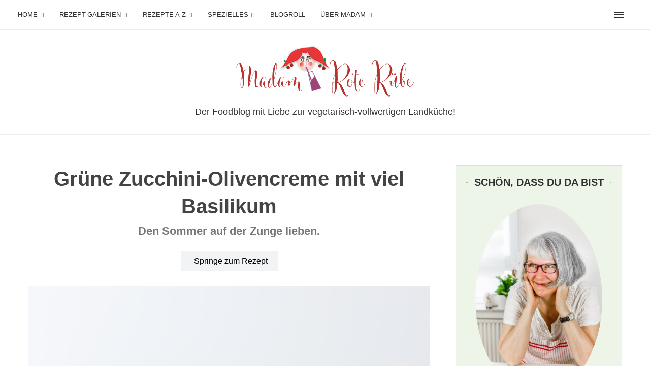

--- FILE ---
content_type: text/html; charset=UTF-8
request_url: https://madamroteruebe.de/2016/08/mit-gruner-zucchini-olivencreme-und/
body_size: 95641
content:
<!DOCTYPE html> <html lang="de"> <head> <meta charset="UTF-8"> <meta http-equiv="X-UA-Compatible" content="IE=edge"> <meta name="viewport" content="width=device-width, initial-scale=1"> <link rel="profile" href="https://gmpg.org/xfn/11"/> <link rel="alternate" type="application/rss+xml" title="Madam Rote Rübe RSS Feed" href="https://madamroteruebe.de/feed/"/> <link rel="alternate" type="application/atom+xml" title="Madam Rote Rübe Atom Feed" href="https://madamroteruebe.de/feed/atom/"/> <link rel="pingback" href="https://madamroteruebe.de/xmlrpc.php"/> <!--[if lt IE 9]> [script_0] <![endif]--> <link rel='preconnect' href='https://fonts.googleapis.com'/> <link rel='preconnect' href='https://fonts.gstatic.com'/> <meta http-equiv='x-dns-prefetch-control' content='on'> <link rel='dns-prefetch' href='//fonts.googleapis.com'/> <link rel='dns-prefetch' href='//fonts.gstatic.com'/> <link rel='dns-prefetch' href='//s.gravatar.com'/> <link rel='dns-prefetch' href='//www.google-analytics.com'/> <meta name='robots' content='index, follow, max-image-preview:large, max-snippet:-1, max-video-preview:-1'/> <title>Grüne Zucchini-Olivencreme mit viel Basilikum - Madam Rote Rübe</title> <meta name="description" content="Eine Handvoll intensiv duftendes und schmeckendes Basilikum kommt in die grüne Zucchini-Olivencreme, eine mediterrane Spezialität."/> <link rel="canonical" href="https://madamroteruebe.de/2016/08/mit-gruner-zucchini-olivencreme-und/"/> <meta property="og:locale" content="de_DE"/> <meta property="og:type" content="article"/> <meta property="og:title" content="Grüne Zucchini-Olivencreme mit viel Basilikum - Madam Rote Rübe"/> <meta property="og:description" content="Eine Handvoll intensiv duftendes und schmeckendes Basilikum kommt in die grüne Zucchini-Olivencreme, eine mediterrane Spezialität."/> <meta property="og:url" content="https://madamroteruebe.de/2016/08/mit-gruner-zucchini-olivencreme-und/"/> <meta property="og:site_name" content="Madam Rote Rübe"/> <meta property="article:published_time" content="2016-08-02T04:21:00+00:00"/> <meta property="article:modified_time" content="2024-03-10T07:07:29+00:00"/> <meta property="og:image" content="https://madamroteruebe.de/wp-content/uploads/2016/08/Zucchini-Oliven-Creme-mit-Basilikum-16-2.jpg"/> <meta property="og:image:width" content="1150"/> <meta property="og:image:height" content="1725"/> <meta property="og:image:type" content="image/jpeg"/> <meta name="author" content="Madam Rote Rübe"/> <meta name="twitter:card" content="summary_large_image"/> <meta name="twitter:creator" content="@MadamRoteRuebe"/> <meta name="twitter:site" content="@MadamRoteRuebe"/> <meta name="twitter:label1" content="Verfasst von"/> <meta name="twitter:data1" content="Madam Rote Rübe"/> <meta name="twitter:label2" content="Geschätzte Lesezeit"/> <meta name="twitter:data2" content="4 Minuten"/> <script type="application/ld+json" class="yoast-schema-graph">{"@context":"https://schema.org","@graph":[{"@type":"Article","@id":"https://madamroteruebe.de/2016/08/mit-gruner-zucchini-olivencreme-und/#article","isPartOf":{"@id":"https://madamroteruebe.de/2016/08/mit-gruner-zucchini-olivencreme-und/"},"author":{"name":"Madam Rote Rübe","@id":"https://madamroteruebe.de/#/schema/person/73ddd7e3772bfba0cfa48097893058be"},"headline":"Grüne Zucchini-Olivencreme mit viel Basilikum","datePublished":"2016-08-02T04:21:00+00:00","dateModified":"2024-03-10T07:07:29+00:00","mainEntityOfPage":{"@id":"https://madamroteruebe.de/2016/08/mit-gruner-zucchini-olivencreme-und/"},"wordCount":401,"commentCount":18,"publisher":{"@id":"https://madamroteruebe.de/#/schema/person/73ddd7e3772bfba0cfa48097893058be"},"image":{"@id":"https://madamroteruebe.de/2016/08/mit-gruner-zucchini-olivencreme-und/#primaryimage"},"thumbnailUrl":"https://madamroteruebe.de/wp-content/uploads/2016/08/Zucchini-Oliven-Creme-mit-Basilikum-16-2.jpg","keywords":["Basilikum","Brotaufstrich","Dip","Oliven","Pesto","Zucchini"],"articleSection":["Frühstück","Leckeres aufs Brot","Rezepte","Sommer"],"inLanguage":"de","potentialAction":[{"@type":"CommentAction","name":"Comment","target":["https://madamroteruebe.de/2016/08/mit-gruner-zucchini-olivencreme-und/#respond"]}]},{"@type":"WebPage","@id":"https://madamroteruebe.de/2016/08/mit-gruner-zucchini-olivencreme-und/","url":"https://madamroteruebe.de/2016/08/mit-gruner-zucchini-olivencreme-und/","name":"Grüne Zucchini-Olivencreme mit viel Basilikum - Madam Rote Rübe","isPartOf":{"@id":"https://madamroteruebe.de/#website"},"primaryImageOfPage":{"@id":"https://madamroteruebe.de/2016/08/mit-gruner-zucchini-olivencreme-und/#primaryimage"},"image":{"@id":"https://madamroteruebe.de/2016/08/mit-gruner-zucchini-olivencreme-und/#primaryimage"},"thumbnailUrl":"https://madamroteruebe.de/wp-content/uploads/2016/08/Zucchini-Oliven-Creme-mit-Basilikum-16-2.jpg","datePublished":"2016-08-02T04:21:00+00:00","dateModified":"2024-03-10T07:07:29+00:00","description":"Eine Handvoll intensiv duftendes und schmeckendes Basilikum kommt in die grüne Zucchini-Olivencreme, eine mediterrane Spezialität.","breadcrumb":{"@id":"https://madamroteruebe.de/2016/08/mit-gruner-zucchini-olivencreme-und/#breadcrumb"},"inLanguage":"de","potentialAction":[{"@type":"ReadAction","target":["https://madamroteruebe.de/2016/08/mit-gruner-zucchini-olivencreme-und/"]}]},{"@type":"ImageObject","inLanguage":"de","@id":"https://madamroteruebe.de/2016/08/mit-gruner-zucchini-olivencreme-und/#primaryimage","url":"https://madamroteruebe.de/wp-content/uploads/2016/08/Zucchini-Oliven-Creme-mit-Basilikum-16-2.jpg","contentUrl":"https://madamroteruebe.de/wp-content/uploads/2016/08/Zucchini-Oliven-Creme-mit-Basilikum-16-2.jpg","width":1150,"height":1725},{"@type":"BreadcrumbList","@id":"https://madamroteruebe.de/2016/08/mit-gruner-zucchini-olivencreme-und/#breadcrumb","itemListElement":[{"@type":"ListItem","position":1,"name":"Startseite","item":"https://madamroteruebe.de/"},{"@type":"ListItem","position":2,"name":"Grüne Zucchini-Olivencreme mit viel Basilikum"}]},{"@type":"WebSite","@id":"https://madamroteruebe.de/#website","url":"https://madamroteruebe.de/","name":"Madam Rote Rübe","description":"Der Foodblog mit Liebe zur vegetarisch-vollwertigen Landküche!","publisher":{"@id":"https://madamroteruebe.de/#/schema/person/73ddd7e3772bfba0cfa48097893058be"},"potentialAction":[{"@type":"SearchAction","target":{"@type":"EntryPoint","urlTemplate":"https://madamroteruebe.de/?s={search_term_string}"},"query-input":{"@type":"PropertyValueSpecification","valueRequired":true,"valueName":"search_term_string"}}],"inLanguage":"de"},{"@type":["Person","Organization"],"@id":"https://madamroteruebe.de/#/schema/person/73ddd7e3772bfba0cfa48097893058be","name":"Madam Rote Rübe","image":{"@type":"ImageObject","inLanguage":"de","@id":"https://madamroteruebe.de/#/schema/person/image/","url":"https://madamroteruebe.de/wp-content/uploads/2017/12/google-rote-Rübe-Logo-google.png","contentUrl":"https://madamroteruebe.de/wp-content/uploads/2017/12/google-rote-Rübe-Logo-google.png","width":250,"height":250,"caption":"Madam Rote Rübe"},"logo":{"@id":"https://madamroteruebe.de/#/schema/person/image/"}}]}</script> <link rel="alternate" type="application/rss+xml" title="Madam Rote Rübe &raquo; Feed" href="https://madamroteruebe.de/feed/"/> <link rel="alternate" type="application/rss+xml" title="Madam Rote Rübe &raquo; Kommentar-Feed" href="https://madamroteruebe.de/comments/feed/"/> <script type="PenciLazyScript" id="wpp-js" data-sampling="1" data-sampling-rate="10" data-api-url="https://madamroteruebe.de/wp-json/wordpress-popular-posts" data-post-id="1532" data-token="83a3c702a1" data-lang="" data-debug="" src="https://madamroteruebe.de/wp-content/plugins/wordpress-popular-posts/assets/js/wpp.min.js?ver=7.3.6" data-pencilazy-type="text/javascript"></script> <link rel="alternate" type="application/rss+xml" title="Madam Rote Rübe &raquo; Grüne Zucchini-Olivencreme mit viel Basilikum-Kommentar-Feed" href="https://madamroteruebe.de/2016/08/mit-gruner-zucchini-olivencreme-und/feed/"/> <link rel="alternate" title="oEmbed (JSON)" type="application/json+oembed" href="https://madamroteruebe.de/wp-json/oembed/1.0/embed?url=https%3A%2F%2Fmadamroteruebe.de%2F2016%2F08%2Fmit-gruner-zucchini-olivencreme-und%2F"/> <link rel="alternate" title="oEmbed (XML)" type="text/xml+oembed" href="https://madamroteruebe.de/wp-json/oembed/1.0/embed?url=https%3A%2F%2Fmadamroteruebe.de%2F2016%2F08%2Fmit-gruner-zucchini-olivencreme-und%2F&format=xml"/> <style id='wp-img-auto-sizes-contain-inline-css' type='text/css'> img:is([sizes=auto i],[sizes^="auto," i]){contain-intrinsic-size:3000px 1500px} /*# sourceURL=wp-img-auto-sizes-contain-inline-css */ </style> <style id='wp-emoji-styles-inline-css' type='text/css'> img.wp-smiley, img.emoji { display: inline !important; border: none !important; box-shadow: none !important; height: 1em !important; width: 1em !important; margin: 0 0.07em !important; vertical-align: -0.1em !important; background: none !important; padding: 0 !important; } /*# sourceURL=wp-emoji-styles-inline-css */ </style> <style id='wp-block-library-inline-css' type='text/css'> :root{--wp-block-synced-color:#7a00df;--wp-block-synced-color--rgb:122,0,223;--wp-bound-block-color:var(--wp-block-synced-color);--wp-editor-canvas-background:#ddd;--wp-admin-theme-color:#007cba;--wp-admin-theme-color--rgb:0,124,186;--wp-admin-theme-color-darker-10:#006ba1;--wp-admin-theme-color-darker-10--rgb:0,107,160.5;--wp-admin-theme-color-darker-20:#005a87;--wp-admin-theme-color-darker-20--rgb:0,90,135;--wp-admin-border-width-focus:2px}@media (min-resolution:192dpi){:root{--wp-admin-border-width-focus:1.5px}}.wp-element-button{cursor:pointer}:root .has-very-light-gray-background-color{background-color:#eee}:root .has-very-dark-gray-background-color{background-color:#313131}:root .has-very-light-gray-color{color:#eee}:root .has-very-dark-gray-color{color:#313131}:root .has-vivid-green-cyan-to-vivid-cyan-blue-gradient-background{background:linear-gradient(135deg,#00d084,#0693e3)}:root .has-purple-crush-gradient-background{background:linear-gradient(135deg,#34e2e4,#4721fb 50%,#ab1dfe)}:root .has-hazy-dawn-gradient-background{background:linear-gradient(135deg,#faaca8,#dad0ec)}:root .has-subdued-olive-gradient-background{background:linear-gradient(135deg,#fafae1,#67a671)}:root .has-atomic-cream-gradient-background{background:linear-gradient(135deg,#fdd79a,#004a59)}:root .has-nightshade-gradient-background{background:linear-gradient(135deg,#330968,#31cdcf)}:root .has-midnight-gradient-background{background:linear-gradient(135deg,#020381,#2874fc)}:root{--wp--preset--font-size--normal:16px;--wp--preset--font-size--huge:42px}.has-regular-font-size{font-size:1em}.has-larger-font-size{font-size:2.625em}.has-normal-font-size{font-size:var(--wp--preset--font-size--normal)}.has-huge-font-size{font-size:var(--wp--preset--font-size--huge)}.has-text-align-center{text-align:center}.has-text-align-left{text-align:left}.has-text-align-right{text-align:right}.has-fit-text{white-space:nowrap!important}#end-resizable-editor-section{display:none}.aligncenter{clear:both}.items-justified-left{justify-content:flex-start}.items-justified-center{justify-content:center}.items-justified-right{justify-content:flex-end}.items-justified-space-between{justify-content:space-between}.screen-reader-text{border:0;clip-path:inset(50%);height:1px;margin:-1px;overflow:hidden;padding:0;position:absolute;width:1px;word-wrap:normal!important}.screen-reader-text:focus{background-color:#ddd;clip-path:none;color:#444;display:block;font-size:1em;height:auto;left:5px;line-height:normal;padding:15px 23px 14px;text-decoration:none;top:5px;width:auto;z-index:100000}html :where(.has-border-color){border-style:solid}html :where([style*=border-top-color]){border-top-style:solid}html :where([style*=border-right-color]){border-right-style:solid}html :where([style*=border-bottom-color]){border-bottom-style:solid}html :where([style*=border-left-color]){border-left-style:solid}html :where([style*=border-width]){border-style:solid}html :where([style*=border-top-width]){border-top-style:solid}html :where([style*=border-right-width]){border-right-style:solid}html :where([style*=border-bottom-width]){border-bottom-style:solid}html :where([style*=border-left-width]){border-left-style:solid}html :where(img[class*=wp-image-]){height:auto;max-width:100%}:where(figure){margin:0 0 1em}html :where(.is-position-sticky){--wp-admin--admin-bar--position-offset:var(--wp-admin--admin-bar--height,0px)}@media screen and (max-width:600px){html :where(.is-position-sticky){--wp-admin--admin-bar--position-offset:0px}} /*# sourceURL=wp-block-library-inline-css */ </style><style id='wp-block-gallery-inline-css' type='text/css'> .blocks-gallery-grid:not(.has-nested-images),.wp-block-gallery:not(.has-nested-images){display:flex;flex-wrap:wrap;list-style-type:none;margin:0;padding:0}.blocks-gallery-grid:not(.has-nested-images) .blocks-gallery-image,.blocks-gallery-grid:not(.has-nested-images) .blocks-gallery-item,.wp-block-gallery:not(.has-nested-images) .blocks-gallery-image,.wp-block-gallery:not(.has-nested-images) .blocks-gallery-item{display:flex;flex-direction:column;flex-grow:1;justify-content:center;margin:0 1em 1em 0;position:relative;width:calc(50% - 1em)}.blocks-gallery-grid:not(.has-nested-images) .blocks-gallery-image:nth-of-type(2n),.blocks-gallery-grid:not(.has-nested-images) .blocks-gallery-item:nth-of-type(2n),.wp-block-gallery:not(.has-nested-images) .blocks-gallery-image:nth-of-type(2n),.wp-block-gallery:not(.has-nested-images) .blocks-gallery-item:nth-of-type(2n){margin-right:0}.blocks-gallery-grid:not(.has-nested-images) .blocks-gallery-image figure,.blocks-gallery-grid:not(.has-nested-images) .blocks-gallery-item figure,.wp-block-gallery:not(.has-nested-images) .blocks-gallery-image figure,.wp-block-gallery:not(.has-nested-images) .blocks-gallery-item figure{align-items:flex-end;display:flex;height:100%;justify-content:flex-start;margin:0}.blocks-gallery-grid:not(.has-nested-images) .blocks-gallery-image img,.blocks-gallery-grid:not(.has-nested-images) .blocks-gallery-item img,.wp-block-gallery:not(.has-nested-images) .blocks-gallery-image img,.wp-block-gallery:not(.has-nested-images) .blocks-gallery-item img{display:block;height:auto;max-width:100%;width:auto}.blocks-gallery-grid:not(.has-nested-images) .blocks-gallery-image figcaption,.blocks-gallery-grid:not(.has-nested-images) .blocks-gallery-item figcaption,.wp-block-gallery:not(.has-nested-images) .blocks-gallery-image figcaption,.wp-block-gallery:not(.has-nested-images) .blocks-gallery-item figcaption{background:linear-gradient(0deg,#000000b3,#0000004d 70%,#0000);bottom:0;box-sizing:border-box;color:#fff;font-size:.8em;margin:0;max-height:100%;overflow:auto;padding:3em .77em .7em;position:absolute;text-align:center;width:100%;z-index:2}.blocks-gallery-grid:not(.has-nested-images) .blocks-gallery-image figcaption img,.blocks-gallery-grid:not(.has-nested-images) .blocks-gallery-item figcaption img,.wp-block-gallery:not(.has-nested-images) .blocks-gallery-image figcaption img,.wp-block-gallery:not(.has-nested-images) .blocks-gallery-item figcaption img{display:inline}.blocks-gallery-grid:not(.has-nested-images) figcaption,.wp-block-gallery:not(.has-nested-images) figcaption{flex-grow:1}.blocks-gallery-grid:not(.has-nested-images).is-cropped .blocks-gallery-image a,.blocks-gallery-grid:not(.has-nested-images).is-cropped .blocks-gallery-image img,.blocks-gallery-grid:not(.has-nested-images).is-cropped .blocks-gallery-item a,.blocks-gallery-grid:not(.has-nested-images).is-cropped .blocks-gallery-item img,.wp-block-gallery:not(.has-nested-images).is-cropped .blocks-gallery-image a,.wp-block-gallery:not(.has-nested-images).is-cropped .blocks-gallery-image img,.wp-block-gallery:not(.has-nested-images).is-cropped .blocks-gallery-item a,.wp-block-gallery:not(.has-nested-images).is-cropped .blocks-gallery-item img{flex:1;height:100%;object-fit:cover;width:100%}.blocks-gallery-grid:not(.has-nested-images).columns-1 .blocks-gallery-image,.blocks-gallery-grid:not(.has-nested-images).columns-1 .blocks-gallery-item,.wp-block-gallery:not(.has-nested-images).columns-1 .blocks-gallery-image,.wp-block-gallery:not(.has-nested-images).columns-1 .blocks-gallery-item{margin-right:0;width:100%}@media (min-width:600px){.blocks-gallery-grid:not(.has-nested-images).columns-3 .blocks-gallery-image,.blocks-gallery-grid:not(.has-nested-images).columns-3 .blocks-gallery-item,.wp-block-gallery:not(.has-nested-images).columns-3 .blocks-gallery-image,.wp-block-gallery:not(.has-nested-images).columns-3 .blocks-gallery-item{margin-right:1em;width:calc(33.33333% - .66667em)}.blocks-gallery-grid:not(.has-nested-images).columns-4 .blocks-gallery-image,.blocks-gallery-grid:not(.has-nested-images).columns-4 .blocks-gallery-item,.wp-block-gallery:not(.has-nested-images).columns-4 .blocks-gallery-image,.wp-block-gallery:not(.has-nested-images).columns-4 .blocks-gallery-item{margin-right:1em;width:calc(25% - .75em)}.blocks-gallery-grid:not(.has-nested-images).columns-5 .blocks-gallery-image,.blocks-gallery-grid:not(.has-nested-images).columns-5 .blocks-gallery-item,.wp-block-gallery:not(.has-nested-images).columns-5 .blocks-gallery-image,.wp-block-gallery:not(.has-nested-images).columns-5 .blocks-gallery-item{margin-right:1em;width:calc(20% - .8em)}.blocks-gallery-grid:not(.has-nested-images).columns-6 .blocks-gallery-image,.blocks-gallery-grid:not(.has-nested-images).columns-6 .blocks-gallery-item,.wp-block-gallery:not(.has-nested-images).columns-6 .blocks-gallery-image,.wp-block-gallery:not(.has-nested-images).columns-6 .blocks-gallery-item{margin-right:1em;width:calc(16.66667% - .83333em)}.blocks-gallery-grid:not(.has-nested-images).columns-7 .blocks-gallery-image,.blocks-gallery-grid:not(.has-nested-images).columns-7 .blocks-gallery-item,.wp-block-gallery:not(.has-nested-images).columns-7 .blocks-gallery-image,.wp-block-gallery:not(.has-nested-images).columns-7 .blocks-gallery-item{margin-right:1em;width:calc(14.28571% - .85714em)}.blocks-gallery-grid:not(.has-nested-images).columns-8 .blocks-gallery-image,.blocks-gallery-grid:not(.has-nested-images).columns-8 .blocks-gallery-item,.wp-block-gallery:not(.has-nested-images).columns-8 .blocks-gallery-image,.wp-block-gallery:not(.has-nested-images).columns-8 .blocks-gallery-item{margin-right:1em;width:calc(12.5% - .875em)}.blocks-gallery-grid:not(.has-nested-images).columns-1 .blocks-gallery-image:nth-of-type(1n),.blocks-gallery-grid:not(.has-nested-images).columns-1 .blocks-gallery-item:nth-of-type(1n),.blocks-gallery-grid:not(.has-nested-images).columns-2 .blocks-gallery-image:nth-of-type(2n),.blocks-gallery-grid:not(.has-nested-images).columns-2 .blocks-gallery-item:nth-of-type(2n),.blocks-gallery-grid:not(.has-nested-images).columns-3 .blocks-gallery-image:nth-of-type(3n),.blocks-gallery-grid:not(.has-nested-images).columns-3 .blocks-gallery-item:nth-of-type(3n),.blocks-gallery-grid:not(.has-nested-images).columns-4 .blocks-gallery-image:nth-of-type(4n),.blocks-gallery-grid:not(.has-nested-images).columns-4 .blocks-gallery-item:nth-of-type(4n),.blocks-gallery-grid:not(.has-nested-images).columns-5 .blocks-gallery-image:nth-of-type(5n),.blocks-gallery-grid:not(.has-nested-images).columns-5 .blocks-gallery-item:nth-of-type(5n),.blocks-gallery-grid:not(.has-nested-images).columns-6 .blocks-gallery-image:nth-of-type(6n),.blocks-gallery-grid:not(.has-nested-images).columns-6 .blocks-gallery-item:nth-of-type(6n),.blocks-gallery-grid:not(.has-nested-images).columns-7 .blocks-gallery-image:nth-of-type(7n),.blocks-gallery-grid:not(.has-nested-images).columns-7 .blocks-gallery-item:nth-of-type(7n),.blocks-gallery-grid:not(.has-nested-images).columns-8 .blocks-gallery-image:nth-of-type(8n),.blocks-gallery-grid:not(.has-nested-images).columns-8 .blocks-gallery-item:nth-of-type(8n),.wp-block-gallery:not(.has-nested-images).columns-1 .blocks-gallery-image:nth-of-type(1n),.wp-block-gallery:not(.has-nested-images).columns-1 .blocks-gallery-item:nth-of-type(1n),.wp-block-gallery:not(.has-nested-images).columns-2 .blocks-gallery-image:nth-of-type(2n),.wp-block-gallery:not(.has-nested-images).columns-2 .blocks-gallery-item:nth-of-type(2n),.wp-block-gallery:not(.has-nested-images).columns-3 .blocks-gallery-image:nth-of-type(3n),.wp-block-gallery:not(.has-nested-images).columns-3 .blocks-gallery-item:nth-of-type(3n),.wp-block-gallery:not(.has-nested-images).columns-4 .blocks-gallery-image:nth-of-type(4n),.wp-block-gallery:not(.has-nested-images).columns-4 .blocks-gallery-item:nth-of-type(4n),.wp-block-gallery:not(.has-nested-images).columns-5 .blocks-gallery-image:nth-of-type(5n),.wp-block-gallery:not(.has-nested-images).columns-5 .blocks-gallery-item:nth-of-type(5n),.wp-block-gallery:not(.has-nested-images).columns-6 .blocks-gallery-image:nth-of-type(6n),.wp-block-gallery:not(.has-nested-images).columns-6 .blocks-gallery-item:nth-of-type(6n),.wp-block-gallery:not(.has-nested-images).columns-7 .blocks-gallery-image:nth-of-type(7n),.wp-block-gallery:not(.has-nested-images).columns-7 .blocks-gallery-item:nth-of-type(7n),.wp-block-gallery:not(.has-nested-images).columns-8 .blocks-gallery-image:nth-of-type(8n),.wp-block-gallery:not(.has-nested-images).columns-8 .blocks-gallery-item:nth-of-type(8n){margin-right:0}}.blocks-gallery-grid:not(.has-nested-images) .blocks-gallery-image:last-child,.blocks-gallery-grid:not(.has-nested-images) .blocks-gallery-item:last-child,.wp-block-gallery:not(.has-nested-images) .blocks-gallery-image:last-child,.wp-block-gallery:not(.has-nested-images) .blocks-gallery-item:last-child{margin-right:0}.blocks-gallery-grid:not(.has-nested-images).alignleft,.blocks-gallery-grid:not(.has-nested-images).alignright,.wp-block-gallery:not(.has-nested-images).alignleft,.wp-block-gallery:not(.has-nested-images).alignright{max-width:420px;width:100%}.blocks-gallery-grid:not(.has-nested-images).aligncenter .blocks-gallery-item figure,.wp-block-gallery:not(.has-nested-images).aligncenter .blocks-gallery-item figure{justify-content:center}.wp-block-gallery:not(.is-cropped) .blocks-gallery-item{align-self:flex-start}figure.wp-block-gallery.has-nested-images{align-items:normal}.wp-block-gallery.has-nested-images figure.wp-block-image:not(#individual-image){margin:0;width:calc(50% - var(--wp--style--unstable-gallery-gap, 16px)/2)}.wp-block-gallery.has-nested-images figure.wp-block-image{box-sizing:border-box;display:flex;flex-direction:column;flex-grow:1;justify-content:center;max-width:100%;position:relative}.wp-block-gallery.has-nested-images figure.wp-block-image>a,.wp-block-gallery.has-nested-images figure.wp-block-image>div{flex-direction:column;flex-grow:1;margin:0}.wp-block-gallery.has-nested-images figure.wp-block-image img{display:block;height:auto;max-width:100%!important;width:auto}.wp-block-gallery.has-nested-images figure.wp-block-image figcaption,.wp-block-gallery.has-nested-images figure.wp-block-image:has(figcaption):before{bottom:0;left:0;max-height:100%;position:absolute;right:0}.wp-block-gallery.has-nested-images figure.wp-block-image:has(figcaption):before{backdrop-filter:blur(3px);content:"";height:100%;-webkit-mask-image:linear-gradient(0deg,#000 20%,#0000);mask-image:linear-gradient(0deg,#000 20%,#0000);max-height:40%;pointer-events:none}.wp-block-gallery.has-nested-images figure.wp-block-image figcaption{box-sizing:border-box;color:#fff;font-size:13px;margin:0;overflow:auto;padding:1em;text-align:center;text-shadow:0 0 1.5px #000}.wp-block-gallery.has-nested-images figure.wp-block-image figcaption::-webkit-scrollbar{height:12px;width:12px}.wp-block-gallery.has-nested-images figure.wp-block-image figcaption::-webkit-scrollbar-track{background-color:initial}.wp-block-gallery.has-nested-images figure.wp-block-image figcaption::-webkit-scrollbar-thumb{background-clip:padding-box;background-color:initial;border:3px solid #0000;border-radius:8px}.wp-block-gallery.has-nested-images figure.wp-block-image figcaption:focus-within::-webkit-scrollbar-thumb,.wp-block-gallery.has-nested-images figure.wp-block-image figcaption:focus::-webkit-scrollbar-thumb,.wp-block-gallery.has-nested-images figure.wp-block-image figcaption:hover::-webkit-scrollbar-thumb{background-color:#fffc}.wp-block-gallery.has-nested-images figure.wp-block-image figcaption{scrollbar-color:#0000 #0000;scrollbar-gutter:stable both-edges;scrollbar-width:thin}.wp-block-gallery.has-nested-images figure.wp-block-image figcaption:focus,.wp-block-gallery.has-nested-images figure.wp-block-image figcaption:focus-within,.wp-block-gallery.has-nested-images figure.wp-block-image figcaption:hover{scrollbar-color:#fffc #0000}.wp-block-gallery.has-nested-images figure.wp-block-image figcaption{will-change:transform}@media (hover:none){.wp-block-gallery.has-nested-images figure.wp-block-image figcaption{scrollbar-color:#fffc #0000}}.wp-block-gallery.has-nested-images figure.wp-block-image figcaption{background:linear-gradient(0deg,#0006,#0000)}.wp-block-gallery.has-nested-images figure.wp-block-image figcaption img{display:inline}.wp-block-gallery.has-nested-images figure.wp-block-image figcaption a{color:inherit}.wp-block-gallery.has-nested-images figure.wp-block-image.has-custom-border img{box-sizing:border-box}.wp-block-gallery.has-nested-images figure.wp-block-image.has-custom-border>a,.wp-block-gallery.has-nested-images figure.wp-block-image.has-custom-border>div,.wp-block-gallery.has-nested-images figure.wp-block-image.is-style-rounded>a,.wp-block-gallery.has-nested-images figure.wp-block-image.is-style-rounded>div{flex:1 1 auto}.wp-block-gallery.has-nested-images figure.wp-block-image.has-custom-border figcaption,.wp-block-gallery.has-nested-images figure.wp-block-image.is-style-rounded figcaption{background:none;color:inherit;flex:initial;margin:0;padding:10px 10px 9px;position:relative;text-shadow:none}.wp-block-gallery.has-nested-images figure.wp-block-image.has-custom-border:before,.wp-block-gallery.has-nested-images figure.wp-block-image.is-style-rounded:before{content:none}.wp-block-gallery.has-nested-images figcaption{flex-basis:100%;flex-grow:1;text-align:center}.wp-block-gallery.has-nested-images:not(.is-cropped) figure.wp-block-image:not(#individual-image){margin-bottom:auto;margin-top:0}.wp-block-gallery.has-nested-images.is-cropped figure.wp-block-image:not(#individual-image){align-self:inherit}.wp-block-gallery.has-nested-images.is-cropped figure.wp-block-image:not(#individual-image)>a,.wp-block-gallery.has-nested-images.is-cropped figure.wp-block-image:not(#individual-image)>div:not(.components-drop-zone){display:flex}.wp-block-gallery.has-nested-images.is-cropped figure.wp-block-image:not(#individual-image) a,.wp-block-gallery.has-nested-images.is-cropped figure.wp-block-image:not(#individual-image) img{flex:1 0 0%;height:100%;object-fit:cover;width:100%}.wp-block-gallery.has-nested-images.columns-1 figure.wp-block-image:not(#individual-image){width:100%}@media (min-width:600px){.wp-block-gallery.has-nested-images.columns-3 figure.wp-block-image:not(#individual-image){width:calc(33.33333% - var(--wp--style--unstable-gallery-gap, 16px)*.66667)}.wp-block-gallery.has-nested-images.columns-4 figure.wp-block-image:not(#individual-image){width:calc(25% - var(--wp--style--unstable-gallery-gap, 16px)*.75)}.wp-block-gallery.has-nested-images.columns-5 figure.wp-block-image:not(#individual-image){width:calc(20% - var(--wp--style--unstable-gallery-gap, 16px)*.8)}.wp-block-gallery.has-nested-images.columns-6 figure.wp-block-image:not(#individual-image){width:calc(16.66667% - var(--wp--style--unstable-gallery-gap, 16px)*.83333)}.wp-block-gallery.has-nested-images.columns-7 figure.wp-block-image:not(#individual-image){width:calc(14.28571% - var(--wp--style--unstable-gallery-gap, 16px)*.85714)}.wp-block-gallery.has-nested-images.columns-8 figure.wp-block-image:not(#individual-image){width:calc(12.5% - var(--wp--style--unstable-gallery-gap, 16px)*.875)}.wp-block-gallery.has-nested-images.columns-default figure.wp-block-image:not(#individual-image){width:calc(33.33% - var(--wp--style--unstable-gallery-gap, 16px)*.66667)}.wp-block-gallery.has-nested-images.columns-default figure.wp-block-image:not(#individual-image):first-child:nth-last-child(2),.wp-block-gallery.has-nested-images.columns-default figure.wp-block-image:not(#individual-image):first-child:nth-last-child(2)~figure.wp-block-image:not(#individual-image){width:calc(50% - var(--wp--style--unstable-gallery-gap, 16px)*.5)}.wp-block-gallery.has-nested-images.columns-default figure.wp-block-image:not(#individual-image):first-child:last-child{width:100%}}.wp-block-gallery.has-nested-images.alignleft,.wp-block-gallery.has-nested-images.alignright{max-width:420px;width:100%}.wp-block-gallery.has-nested-images.aligncenter{justify-content:center} /*# sourceURL=https://madamroteruebe.de/wp-includes/blocks/gallery/style.min.css */ </style> <style id='wp-block-gallery-theme-inline-css' type='text/css'> .blocks-gallery-caption{color:#555;font-size:13px;text-align:center}.is-dark-theme .blocks-gallery-caption{color:#ffffffa6} /*# sourceURL=https://madamroteruebe.de/wp-includes/blocks/gallery/theme.min.css */ </style> <style id='wp-block-heading-inline-css' type='text/css'> h1:where(.wp-block-heading).has-background,h2:where(.wp-block-heading).has-background,h3:where(.wp-block-heading).has-background,h4:where(.wp-block-heading).has-background,h5:where(.wp-block-heading).has-background,h6:where(.wp-block-heading).has-background{padding:1.25em 2.375em}h1.has-text-align-left[style*=writing-mode]:where([style*=vertical-lr]),h1.has-text-align-right[style*=writing-mode]:where([style*=vertical-rl]),h2.has-text-align-left[style*=writing-mode]:where([style*=vertical-lr]),h2.has-text-align-right[style*=writing-mode]:where([style*=vertical-rl]),h3.has-text-align-left[style*=writing-mode]:where([style*=vertical-lr]),h3.has-text-align-right[style*=writing-mode]:where([style*=vertical-rl]),h4.has-text-align-left[style*=writing-mode]:where([style*=vertical-lr]),h4.has-text-align-right[style*=writing-mode]:where([style*=vertical-rl]),h5.has-text-align-left[style*=writing-mode]:where([style*=vertical-lr]),h5.has-text-align-right[style*=writing-mode]:where([style*=vertical-rl]),h6.has-text-align-left[style*=writing-mode]:where([style*=vertical-lr]),h6.has-text-align-right[style*=writing-mode]:where([style*=vertical-rl]){rotate:180deg} /*# sourceURL=https://madamroteruebe.de/wp-includes/blocks/heading/style.min.css */ </style> <style id='wp-block-image-inline-css' type='text/css'> .wp-block-image>a,.wp-block-image>figure>a{display:inline-block}.wp-block-image img{box-sizing:border-box;height:auto;max-width:100%;vertical-align:bottom}@media not (prefers-reduced-motion){.wp-block-image img.hide{visibility:hidden}.wp-block-image img.show{animation:show-content-image .4s}}.wp-block-image[style*=border-radius] img,.wp-block-image[style*=border-radius]>a{border-radius:inherit}.wp-block-image.has-custom-border img{box-sizing:border-box}.wp-block-image.aligncenter{text-align:center}.wp-block-image.alignfull>a,.wp-block-image.alignwide>a{width:100%}.wp-block-image.alignfull img,.wp-block-image.alignwide img{height:auto;width:100%}.wp-block-image .aligncenter,.wp-block-image .alignleft,.wp-block-image .alignright,.wp-block-image.aligncenter,.wp-block-image.alignleft,.wp-block-image.alignright{display:table}.wp-block-image .aligncenter>figcaption,.wp-block-image .alignleft>figcaption,.wp-block-image .alignright>figcaption,.wp-block-image.aligncenter>figcaption,.wp-block-image.alignleft>figcaption,.wp-block-image.alignright>figcaption{caption-side:bottom;display:table-caption}.wp-block-image .alignleft{float:left;margin:.5em 1em .5em 0}.wp-block-image .alignright{float:right;margin:.5em 0 .5em 1em}.wp-block-image .aligncenter{margin-left:auto;margin-right:auto}.wp-block-image :where(figcaption){margin-bottom:1em;margin-top:.5em}.wp-block-image.is-style-circle-mask img{border-radius:9999px}@supports ((-webkit-mask-image:none) or (mask-image:none)) or (-webkit-mask-image:none){.wp-block-image.is-style-circle-mask img{border-radius:0;-webkit-mask-image:url('data:image/svg+xml;utf8,<svg viewBox="0 0 100 100" xmlns="http://www.w3.org/2000/svg"><circle cx="50" cy="50" r="50"/></svg>');mask-image:url('data:image/svg+xml;utf8,<svg viewBox="0 0 100 100" xmlns="http://www.w3.org/2000/svg"><circle cx="50" cy="50" r="50"/></svg>');mask-mode:alpha;-webkit-mask-position:center;mask-position:center;-webkit-mask-repeat:no-repeat;mask-repeat:no-repeat;-webkit-mask-size:contain;mask-size:contain}}:root :where(.wp-block-image.is-style-rounded img,.wp-block-image .is-style-rounded img){border-radius:9999px}.wp-block-image figure{margin:0}.wp-lightbox-container{display:flex;flex-direction:column;position:relative}.wp-lightbox-container img{cursor:zoom-in}.wp-lightbox-container img:hover+button{opacity:1}.wp-lightbox-container button{align-items:center;backdrop-filter:blur(16px) saturate(180%);background-color:#5a5a5a40;border:none;border-radius:4px;cursor:zoom-in;display:flex;height:20px;justify-content:center;opacity:0;padding:0;position:absolute;right:16px;text-align:center;top:16px;width:20px;z-index:100}@media not (prefers-reduced-motion){.wp-lightbox-container button{transition:opacity .2s ease}}.wp-lightbox-container button:focus-visible{outline:3px auto #5a5a5a40;outline:3px auto -webkit-focus-ring-color;outline-offset:3px}.wp-lightbox-container button:hover{cursor:pointer;opacity:1}.wp-lightbox-container button:focus{opacity:1}.wp-lightbox-container button:focus,.wp-lightbox-container button:hover,.wp-lightbox-container button:not(:hover):not(:active):not(.has-background){background-color:#5a5a5a40;border:none}.wp-lightbox-overlay{box-sizing:border-box;cursor:zoom-out;height:100vh;left:0;overflow:hidden;position:fixed;top:0;visibility:hidden;width:100%;z-index:100000}.wp-lightbox-overlay .close-button{align-items:center;cursor:pointer;display:flex;justify-content:center;min-height:40px;min-width:40px;padding:0;position:absolute;right:calc(env(safe-area-inset-right) + 16px);top:calc(env(safe-area-inset-top) + 16px);z-index:5000000}.wp-lightbox-overlay .close-button:focus,.wp-lightbox-overlay .close-button:hover,.wp-lightbox-overlay .close-button:not(:hover):not(:active):not(.has-background){background:none;border:none}.wp-lightbox-overlay .lightbox-image-container{height:var(--wp--lightbox-container-height);left:50%;overflow:hidden;position:absolute;top:50%;transform:translate(-50%,-50%);transform-origin:top left;width:var(--wp--lightbox-container-width);z-index:9999999999}.wp-lightbox-overlay .wp-block-image{align-items:center;box-sizing:border-box;display:flex;height:100%;justify-content:center;margin:0;position:relative;transform-origin:0 0;width:100%;z-index:3000000}.wp-lightbox-overlay .wp-block-image img{height:var(--wp--lightbox-image-height);min-height:var(--wp--lightbox-image-height);min-width:var(--wp--lightbox-image-width);width:var(--wp--lightbox-image-width)}.wp-lightbox-overlay .wp-block-image figcaption{display:none}.wp-lightbox-overlay button{background:none;border:none}.wp-lightbox-overlay .scrim{background-color:#fff;height:100%;opacity:.9;position:absolute;width:100%;z-index:2000000}.wp-lightbox-overlay.active{visibility:visible}@media not (prefers-reduced-motion){.wp-lightbox-overlay.active{animation:turn-on-visibility .25s both}.wp-lightbox-overlay.active img{animation:turn-on-visibility .35s both}.wp-lightbox-overlay.show-closing-animation:not(.active){animation:turn-off-visibility .35s both}.wp-lightbox-overlay.show-closing-animation:not(.active) img{animation:turn-off-visibility .25s both}.wp-lightbox-overlay.zoom.active{animation:none;opacity:1;visibility:visible}.wp-lightbox-overlay.zoom.active .lightbox-image-container{animation:lightbox-zoom-in .4s}.wp-lightbox-overlay.zoom.active .lightbox-image-container img{animation:none}.wp-lightbox-overlay.zoom.active .scrim{animation:turn-on-visibility .4s forwards}.wp-lightbox-overlay.zoom.show-closing-animation:not(.active){animation:none}.wp-lightbox-overlay.zoom.show-closing-animation:not(.active) .lightbox-image-container{animation:lightbox-zoom-out .4s}.wp-lightbox-overlay.zoom.show-closing-animation:not(.active) .lightbox-image-container img{animation:none}.wp-lightbox-overlay.zoom.show-closing-animation:not(.active) .scrim{animation:turn-off-visibility .4s forwards}}@keyframes show-content-image{0%{visibility:hidden}99%{visibility:hidden}to{visibility:visible}}@keyframes turn-on-visibility{0%{opacity:0}to{opacity:1}}@keyframes turn-off-visibility{0%{opacity:1;visibility:visible}99%{opacity:0;visibility:visible}to{opacity:0;visibility:hidden}}@keyframes lightbox-zoom-in{0%{transform:translate(calc((-100vw + var(--wp--lightbox-scrollbar-width))/2 + var(--wp--lightbox-initial-left-position)),calc(-50vh + var(--wp--lightbox-initial-top-position))) scale(var(--wp--lightbox-scale))}to{transform:translate(-50%,-50%) scale(1)}}@keyframes lightbox-zoom-out{0%{transform:translate(-50%,-50%) scale(1);visibility:visible}99%{visibility:visible}to{transform:translate(calc((-100vw + var(--wp--lightbox-scrollbar-width))/2 + var(--wp--lightbox-initial-left-position)),calc(-50vh + var(--wp--lightbox-initial-top-position))) scale(var(--wp--lightbox-scale));visibility:hidden}} /*# sourceURL=https://madamroteruebe.de/wp-includes/blocks/image/style.min.css */ </style> <style id='wp-block-image-theme-inline-css' type='text/css'> :root :where(.wp-block-image figcaption){color:#555;font-size:13px;text-align:center}.is-dark-theme :root :where(.wp-block-image figcaption){color:#ffffffa6}.wp-block-image{margin:0 0 1em} /*# sourceURL=https://madamroteruebe.de/wp-includes/blocks/image/theme.min.css */ </style> <style id='wp-block-paragraph-inline-css' type='text/css'> .is-small-text{font-size:.875em}.is-regular-text{font-size:1em}.is-large-text{font-size:2.25em}.is-larger-text{font-size:3em}.has-drop-cap:not(:focus):first-letter{float:left;font-size:8.4em;font-style:normal;font-weight:100;line-height:.68;margin:.05em .1em 0 0;text-transform:uppercase}body.rtl .has-drop-cap:not(:focus):first-letter{float:none;margin-left:.1em}p.has-drop-cap.has-background{overflow:hidden}:root :where(p.has-background){padding:1.25em 2.375em}:where(p.has-text-color:not(.has-link-color)) a{color:inherit}p.has-text-align-left[style*="writing-mode:vertical-lr"],p.has-text-align-right[style*="writing-mode:vertical-rl"]{rotate:180deg} /*# sourceURL=https://madamroteruebe.de/wp-includes/blocks/paragraph/style.min.css */ </style> <style id='global-styles-inline-css' type='text/css'> :root{--wp--preset--aspect-ratio--square: 1;--wp--preset--aspect-ratio--4-3: 4/3;--wp--preset--aspect-ratio--3-4: 3/4;--wp--preset--aspect-ratio--3-2: 3/2;--wp--preset--aspect-ratio--2-3: 2/3;--wp--preset--aspect-ratio--16-9: 16/9;--wp--preset--aspect-ratio--9-16: 9/16;--wp--preset--color--black: #000000;--wp--preset--color--cyan-bluish-gray: #abb8c3;--wp--preset--color--white: #ffffff;--wp--preset--color--pale-pink: #f78da7;--wp--preset--color--vivid-red: #cf2e2e;--wp--preset--color--luminous-vivid-orange: #ff6900;--wp--preset--color--luminous-vivid-amber: #fcb900;--wp--preset--color--light-green-cyan: #7bdcb5;--wp--preset--color--vivid-green-cyan: #00d084;--wp--preset--color--pale-cyan-blue: #8ed1fc;--wp--preset--color--vivid-cyan-blue: #0693e3;--wp--preset--color--vivid-purple: #9b51e0;--wp--preset--gradient--vivid-cyan-blue-to-vivid-purple: linear-gradient(135deg,rgb(6,147,227) 0%,rgb(155,81,224) 100%);--wp--preset--gradient--light-green-cyan-to-vivid-green-cyan: linear-gradient(135deg,rgb(122,220,180) 0%,rgb(0,208,130) 100%);--wp--preset--gradient--luminous-vivid-amber-to-luminous-vivid-orange: linear-gradient(135deg,rgb(252,185,0) 0%,rgb(255,105,0) 100%);--wp--preset--gradient--luminous-vivid-orange-to-vivid-red: linear-gradient(135deg,rgb(255,105,0) 0%,rgb(207,46,46) 100%);--wp--preset--gradient--very-light-gray-to-cyan-bluish-gray: linear-gradient(135deg,rgb(238,238,238) 0%,rgb(169,184,195) 100%);--wp--preset--gradient--cool-to-warm-spectrum: linear-gradient(135deg,rgb(74,234,220) 0%,rgb(151,120,209) 20%,rgb(207,42,186) 40%,rgb(238,44,130) 60%,rgb(251,105,98) 80%,rgb(254,248,76) 100%);--wp--preset--gradient--blush-light-purple: linear-gradient(135deg,rgb(255,206,236) 0%,rgb(152,150,240) 100%);--wp--preset--gradient--blush-bordeaux: linear-gradient(135deg,rgb(254,205,165) 0%,rgb(254,45,45) 50%,rgb(107,0,62) 100%);--wp--preset--gradient--luminous-dusk: linear-gradient(135deg,rgb(255,203,112) 0%,rgb(199,81,192) 50%,rgb(65,88,208) 100%);--wp--preset--gradient--pale-ocean: linear-gradient(135deg,rgb(255,245,203) 0%,rgb(182,227,212) 50%,rgb(51,167,181) 100%);--wp--preset--gradient--electric-grass: linear-gradient(135deg,rgb(202,248,128) 0%,rgb(113,206,126) 100%);--wp--preset--gradient--midnight: linear-gradient(135deg,rgb(2,3,129) 0%,rgb(40,116,252) 100%);--wp--preset--font-size--small: 12px;--wp--preset--font-size--medium: 20px;--wp--preset--font-size--large: 32px;--wp--preset--font-size--x-large: 42px;--wp--preset--font-size--normal: 14px;--wp--preset--font-size--huge: 42px;--wp--preset--spacing--20: 0.44rem;--wp--preset--spacing--30: 0.67rem;--wp--preset--spacing--40: 1rem;--wp--preset--spacing--50: 1.5rem;--wp--preset--spacing--60: 2.25rem;--wp--preset--spacing--70: 3.38rem;--wp--preset--spacing--80: 5.06rem;--wp--preset--shadow--natural: 6px 6px 9px rgba(0, 0, 0, 0.2);--wp--preset--shadow--deep: 12px 12px 50px rgba(0, 0, 0, 0.4);--wp--preset--shadow--sharp: 6px 6px 0px rgba(0, 0, 0, 0.2);--wp--preset--shadow--outlined: 6px 6px 0px -3px rgb(255, 255, 255), 6px 6px rgb(0, 0, 0);--wp--preset--shadow--crisp: 6px 6px 0px rgb(0, 0, 0);}:where(.is-layout-flex){gap: 0.5em;}:where(.is-layout-grid){gap: 0.5em;}body .is-layout-flex{display: flex;}.is-layout-flex{flex-wrap: wrap;align-items: center;}.is-layout-flex > :is(*, div){margin: 0;}body .is-layout-grid{display: grid;}.is-layout-grid > :is(*, div){margin: 0;}:where(.wp-block-columns.is-layout-flex){gap: 2em;}:where(.wp-block-columns.is-layout-grid){gap: 2em;}:where(.wp-block-post-template.is-layout-flex){gap: 1.25em;}:where(.wp-block-post-template.is-layout-grid){gap: 1.25em;}.has-black-color{color: var(--wp--preset--color--black) !important;}.has-cyan-bluish-gray-color{color: var(--wp--preset--color--cyan-bluish-gray) !important;}.has-white-color{color: var(--wp--preset--color--white) !important;}.has-pale-pink-color{color: var(--wp--preset--color--pale-pink) !important;}.has-vivid-red-color{color: var(--wp--preset--color--vivid-red) !important;}.has-luminous-vivid-orange-color{color: var(--wp--preset--color--luminous-vivid-orange) !important;}.has-luminous-vivid-amber-color{color: var(--wp--preset--color--luminous-vivid-amber) !important;}.has-light-green-cyan-color{color: var(--wp--preset--color--light-green-cyan) !important;}.has-vivid-green-cyan-color{color: var(--wp--preset--color--vivid-green-cyan) !important;}.has-pale-cyan-blue-color{color: var(--wp--preset--color--pale-cyan-blue) !important;}.has-vivid-cyan-blue-color{color: var(--wp--preset--color--vivid-cyan-blue) !important;}.has-vivid-purple-color{color: var(--wp--preset--color--vivid-purple) !important;}.has-black-background-color{background-color: var(--wp--preset--color--black) !important;}.has-cyan-bluish-gray-background-color{background-color: var(--wp--preset--color--cyan-bluish-gray) !important;}.has-white-background-color{background-color: var(--wp--preset--color--white) !important;}.has-pale-pink-background-color{background-color: var(--wp--preset--color--pale-pink) !important;}.has-vivid-red-background-color{background-color: var(--wp--preset--color--vivid-red) !important;}.has-luminous-vivid-orange-background-color{background-color: var(--wp--preset--color--luminous-vivid-orange) !important;}.has-luminous-vivid-amber-background-color{background-color: var(--wp--preset--color--luminous-vivid-amber) !important;}.has-light-green-cyan-background-color{background-color: var(--wp--preset--color--light-green-cyan) !important;}.has-vivid-green-cyan-background-color{background-color: var(--wp--preset--color--vivid-green-cyan) !important;}.has-pale-cyan-blue-background-color{background-color: var(--wp--preset--color--pale-cyan-blue) !important;}.has-vivid-cyan-blue-background-color{background-color: var(--wp--preset--color--vivid-cyan-blue) !important;}.has-vivid-purple-background-color{background-color: var(--wp--preset--color--vivid-purple) !important;}.has-black-border-color{border-color: var(--wp--preset--color--black) !important;}.has-cyan-bluish-gray-border-color{border-color: var(--wp--preset--color--cyan-bluish-gray) !important;}.has-white-border-color{border-color: var(--wp--preset--color--white) !important;}.has-pale-pink-border-color{border-color: var(--wp--preset--color--pale-pink) !important;}.has-vivid-red-border-color{border-color: var(--wp--preset--color--vivid-red) !important;}.has-luminous-vivid-orange-border-color{border-color: var(--wp--preset--color--luminous-vivid-orange) !important;}.has-luminous-vivid-amber-border-color{border-color: var(--wp--preset--color--luminous-vivid-amber) !important;}.has-light-green-cyan-border-color{border-color: var(--wp--preset--color--light-green-cyan) !important;}.has-vivid-green-cyan-border-color{border-color: var(--wp--preset--color--vivid-green-cyan) !important;}.has-pale-cyan-blue-border-color{border-color: var(--wp--preset--color--pale-cyan-blue) !important;}.has-vivid-cyan-blue-border-color{border-color: var(--wp--preset--color--vivid-cyan-blue) !important;}.has-vivid-purple-border-color{border-color: var(--wp--preset--color--vivid-purple) !important;}.has-vivid-cyan-blue-to-vivid-purple-gradient-background{background: var(--wp--preset--gradient--vivid-cyan-blue-to-vivid-purple) !important;}.has-light-green-cyan-to-vivid-green-cyan-gradient-background{background: var(--wp--preset--gradient--light-green-cyan-to-vivid-green-cyan) !important;}.has-luminous-vivid-amber-to-luminous-vivid-orange-gradient-background{background: var(--wp--preset--gradient--luminous-vivid-amber-to-luminous-vivid-orange) !important;}.has-luminous-vivid-orange-to-vivid-red-gradient-background{background: var(--wp--preset--gradient--luminous-vivid-orange-to-vivid-red) !important;}.has-very-light-gray-to-cyan-bluish-gray-gradient-background{background: var(--wp--preset--gradient--very-light-gray-to-cyan-bluish-gray) !important;}.has-cool-to-warm-spectrum-gradient-background{background: var(--wp--preset--gradient--cool-to-warm-spectrum) !important;}.has-blush-light-purple-gradient-background{background: var(--wp--preset--gradient--blush-light-purple) !important;}.has-blush-bordeaux-gradient-background{background: var(--wp--preset--gradient--blush-bordeaux) !important;}.has-luminous-dusk-gradient-background{background: var(--wp--preset--gradient--luminous-dusk) !important;}.has-pale-ocean-gradient-background{background: var(--wp--preset--gradient--pale-ocean) !important;}.has-electric-grass-gradient-background{background: var(--wp--preset--gradient--electric-grass) !important;}.has-midnight-gradient-background{background: var(--wp--preset--gradient--midnight) !important;}.has-small-font-size{font-size: var(--wp--preset--font-size--small) !important;}.has-medium-font-size{font-size: var(--wp--preset--font-size--medium) !important;}.has-large-font-size{font-size: var(--wp--preset--font-size--large) !important;}.has-x-large-font-size{font-size: var(--wp--preset--font-size--x-large) !important;} /*# sourceURL=global-styles-inline-css */ </style> <style id='core-block-supports-inline-css' type='text/css'> .wp-block-gallery.wp-block-gallery-1{--wp--style--unstable-gallery-gap:var( --wp--style--gallery-gap-default, var( --gallery-block--gutter-size, var( --wp--style--block-gap, 0.5em ) ) );gap:var( --wp--style--gallery-gap-default, var( --gallery-block--gutter-size, var( --wp--style--block-gap, 0.5em ) ) );}.wp-block-gallery.wp-block-gallery-2{--wp--style--unstable-gallery-gap:var( --wp--style--gallery-gap-default, var( --gallery-block--gutter-size, var( --wp--style--block-gap, 0.5em ) ) );gap:var( --wp--style--gallery-gap-default, var( --gallery-block--gutter-size, var( --wp--style--block-gap, 0.5em ) ) );} /*# sourceURL=core-block-supports-inline-css */ </style> <style id='classic-theme-styles-inline-css' type='text/css'> /*! This file is auto-generated */ .wp-block-button__link{color:#fff;background-color:#32373c;border-radius:9999px;box-shadow:none;text-decoration:none;padding:calc(.667em + 2px) calc(1.333em + 2px);font-size:1.125em}.wp-block-file__button{background:#32373c;color:#fff;text-decoration:none} /*# sourceURL=/wp-includes/css/classic-themes.min.css */ </style> <style id='soledad_pagespeed-penci-review-css'>@font-face{font-family:"star";src:url("https://madamroteruebe.de/wp-content/plugins/penci-review/css/../fonts/star.eot");src:url("https://madamroteruebe.de/wp-content/plugins/penci-review/css/../fonts/star.eot?#iefix") format("embedded-opentype"),url("https://madamroteruebe.de/wp-content/plugins/penci-review/css/../fonts/star.woff") format("woff"),url("https://madamroteruebe.de/wp-content/plugins/penci-review/css/../fonts/star.ttf") format("truetype"),url("https://madamroteruebe.de/wp-content/plugins/penci-review/css/../fonts/star.svg#star") format("svg");font-weight:normal;font-style:normal;}</style><link rel="stylesheet" id="penci-review-css" media="all" data-soledad_pagespeed-delay data-href="https://madamroteruebe.de/wp-content/plugins/penci-review/css/style.css?ver=3.4"/> <style id='soledad_pagespeed-cmplz-general-css'>@keyframes cmplz-fadein{from{opacity:0;}to{opacity:1;}}</style><link rel="stylesheet" id="cmplz-general-css" media="all" data-soledad_pagespeed-delay data-href="https://madamroteruebe.de/wp-content/plugins/complianz-gdpr/assets/css/cookieblocker.min.css?ver=1766485607"/> <link rel="stylesheet" id="wordpress-popular-posts-css-css" media="all" data-soledad_pagespeed-delay data-href="https://madamroteruebe.de/wp-content/cache/soledad_pagespeed/css/14565fe8681b0100bf024c65061cf11f.css?v=18.2"/> <style id='soledad_pagespeed-penci-main-style-css'>button::-moz-focus-inner{padding:0;border:0;}@-webkit-keyframes fadeOut{0%{opacity:1;}100%{opacity:0;}}@keyframes fadeOut{0%{opacity:1;}100%{opacity:0;}}@-webkit-keyframes bounce{20%,53%,80%,from,to{-webkit-animation-timing-function:cubic-bezier(.215,.61,.355,1);animation-timing-function:cubic-bezier(.215,.61,.355,1);-webkit-transform:translate3d(0,0,0);transform:translate3d(0,0,0);}40%,43%{-webkit-animation-timing-function:cubic-bezier(.755,.05,.855,.06);animation-timing-function:cubic-bezier(.755,.05,.855,.06);-webkit-transform:translate3d(0,-30px,0);transform:translate3d(0,-30px,0);}70%{-webkit-animation-timing-function:cubic-bezier(.755,.05,.855,.06);animation-timing-function:cubic-bezier(.755,.05,.855,.06);-webkit-transform:translate3d(0,-15px,0);transform:translate3d(0,-15px,0);}90%{-webkit-transform:translate3d(0,-4px,0);transform:translate3d(0,-4px,0);}}@keyframes bounce{20%,53%,80%,from,to{-webkit-animation-timing-function:cubic-bezier(.215,.61,.355,1);animation-timing-function:cubic-bezier(.215,.61,.355,1);-webkit-transform:translate3d(0,0,0);transform:translate3d(0,0,0);}40%,43%{-webkit-animation-timing-function:cubic-bezier(.755,.05,.855,.06);animation-timing-function:cubic-bezier(.755,.05,.855,.06);-webkit-transform:translate3d(0,-30px,0);transform:translate3d(0,-30px,0);}70%{-webkit-animation-timing-function:cubic-bezier(.755,.05,.855,.06);animation-timing-function:cubic-bezier(.755,.05,.855,.06);-webkit-transform:translate3d(0,-15px,0);transform:translate3d(0,-15px,0);}90%{-webkit-transform:translate3d(0,-4px,0);transform:translate3d(0,-4px,0);}}@-webkit-keyframes flash{50%,from,to{opacity:1;}25%,75%{opacity:0;}}@keyframes flash{50%,from,to{opacity:1;}25%,75%{opacity:0;}}@-webkit-keyframes pulse{from{-webkit-transform:scale3d(1,1,1);transform:scale3d(1,1,1);}50%{-webkit-transform:scale3d(1.05,1.05,1.05);transform:scale3d(1.05,1.05,1.05);}to{-webkit-transform:scale3d(1,1,1);transform:scale3d(1,1,1);}}@keyframes pulse{from{-webkit-transform:scale3d(1,1,1);transform:scale3d(1,1,1);}50%{-webkit-transform:scale3d(1.05,1.05,1.05);transform:scale3d(1.05,1.05,1.05);}to{-webkit-transform:scale3d(1,1,1);transform:scale3d(1,1,1);}}@-webkit-keyframes rubberBand{from{-webkit-transform:scale3d(1,1,1);transform:scale3d(1,1,1);}30%{-webkit-transform:scale3d(1.25,.75,1);transform:scale3d(1.25,.75,1);}40%{-webkit-transform:scale3d(.75,1.25,1);transform:scale3d(.75,1.25,1);}50%{-webkit-transform:scale3d(1.15,.85,1);transform:scale3d(1.15,.85,1);}65%{-webkit-transform:scale3d(.95,1.05,1);transform:scale3d(.95,1.05,1);}75%{-webkit-transform:scale3d(1.05,.95,1);transform:scale3d(1.05,.95,1);}to{-webkit-transform:scale3d(1,1,1);transform:scale3d(1,1,1);}}@keyframes rubberBand{from{-webkit-transform:scale3d(1,1,1);transform:scale3d(1,1,1);}30%{-webkit-transform:scale3d(1.25,.75,1);transform:scale3d(1.25,.75,1);}40%{-webkit-transform:scale3d(.75,1.25,1);transform:scale3d(.75,1.25,1);}50%{-webkit-transform:scale3d(1.15,.85,1);transform:scale3d(1.15,.85,1);}65%{-webkit-transform:scale3d(.95,1.05,1);transform:scale3d(.95,1.05,1);}75%{-webkit-transform:scale3d(1.05,.95,1);transform:scale3d(1.05,.95,1);}to{-webkit-transform:scale3d(1,1,1);transform:scale3d(1,1,1);}}@-webkit-keyframes shake{from,to{-webkit-transform:translate3d(0,0,0);transform:translate3d(0,0,0);}10%,30%,50%,70%,90%{-webkit-transform:translate3d(-10px,0,0);transform:translate3d(-10px,0,0);}20%,40%,60%,80%{-webkit-transform:translate3d(10px,0,0);transform:translate3d(10px,0,0);}}@keyframes shake{from,to{-webkit-transform:translate3d(0,0,0);transform:translate3d(0,0,0);}10%,30%,50%,70%,90%{-webkit-transform:translate3d(-10px,0,0);transform:translate3d(-10px,0,0);}20%,40%,60%,80%{-webkit-transform:translate3d(10px,0,0);transform:translate3d(10px,0,0);}}@-webkit-keyframes headShake{0%{-webkit-transform:translateX(0);transform:translateX(0);}6.5%{-webkit-transform:translateX(-6px) rotateY(-9deg);transform:translateX(-6px) rotateY(-9deg);}18.5%{-webkit-transform:translateX(5px) rotateY(7deg);transform:translateX(5px) rotateY(7deg);}31.5%{-webkit-transform:translateX(-3px) rotateY(-5deg);transform:translateX(-3px) rotateY(-5deg);}43.5%{-webkit-transform:translateX(2px) rotateY(3deg);transform:translateX(2px) rotateY(3deg);}50%{-webkit-transform:translateX(0);transform:translateX(0);}}@keyframes headShake{0%{-webkit-transform:translateX(0);transform:translateX(0);}6.5%{-webkit-transform:translateX(-6px) rotateY(-9deg);transform:translateX(-6px) rotateY(-9deg);}18.5%{-webkit-transform:translateX(5px) rotateY(7deg);transform:translateX(5px) rotateY(7deg);}31.5%{-webkit-transform:translateX(-3px) rotateY(-5deg);transform:translateX(-3px) rotateY(-5deg);}43.5%{-webkit-transform:translateX(2px) rotateY(3deg);transform:translateX(2px) rotateY(3deg);}50%{-webkit-transform:translateX(0);transform:translateX(0);}}@-webkit-keyframes swing{20%{-webkit-transform:rotate3d(0,0,1,15deg);transform:rotate3d(0,0,1,15deg);}40%{-webkit-transform:rotate3d(0,0,1,-10deg);transform:rotate3d(0,0,1,-10deg);}60%{-webkit-transform:rotate3d(0,0,1,5deg);transform:rotate3d(0,0,1,5deg);}80%{-webkit-transform:rotate3d(0,0,1,-5deg);transform:rotate3d(0,0,1,-5deg);}to{-webkit-transform:rotate3d(0,0,1,0deg);transform:rotate3d(0,0,1,0deg);}}@keyframes swing{20%{-webkit-transform:rotate3d(0,0,1,15deg);transform:rotate3d(0,0,1,15deg);}40%{-webkit-transform:rotate3d(0,0,1,-10deg);transform:rotate3d(0,0,1,-10deg);}60%{-webkit-transform:rotate3d(0,0,1,5deg);transform:rotate3d(0,0,1,5deg);}80%{-webkit-transform:rotate3d(0,0,1,-5deg);transform:rotate3d(0,0,1,-5deg);}to{-webkit-transform:rotate3d(0,0,1,0deg);transform:rotate3d(0,0,1,0deg);}}@-webkit-keyframes tada{from{-webkit-transform:scale3d(1,1,1);transform:scale3d(1,1,1);}10%,20%{-webkit-transform:scale3d(.9,.9,.9) rotate3d(0,0,1,-3deg);transform:scale3d(.9,.9,.9) rotate3d(0,0,1,-3deg);}30%,50%,70%,90%{-webkit-transform:scale3d(1.1,1.1,1.1) rotate3d(0,0,1,3deg);transform:scale3d(1.1,1.1,1.1) rotate3d(0,0,1,3deg);}40%,60%,80%{-webkit-transform:scale3d(1.1,1.1,1.1) rotate3d(0,0,1,-3deg);transform:scale3d(1.1,1.1,1.1) rotate3d(0,0,1,-3deg);}to{-webkit-transform:scale3d(1,1,1);transform:scale3d(1,1,1);}}@keyframes tada{from{-webkit-transform:scale3d(1,1,1);transform:scale3d(1,1,1);}10%,20%{-webkit-transform:scale3d(.9,.9,.9) rotate3d(0,0,1,-3deg);transform:scale3d(.9,.9,.9) rotate3d(0,0,1,-3deg);}30%,50%,70%,90%{-webkit-transform:scale3d(1.1,1.1,1.1) rotate3d(0,0,1,3deg);transform:scale3d(1.1,1.1,1.1) rotate3d(0,0,1,3deg);}40%,60%,80%{-webkit-transform:scale3d(1.1,1.1,1.1) rotate3d(0,0,1,-3deg);transform:scale3d(1.1,1.1,1.1) rotate3d(0,0,1,-3deg);}to{-webkit-transform:scale3d(1,1,1);transform:scale3d(1,1,1);}}@-webkit-keyframes wobble{from{-webkit-transform:none;transform:none;}15%{-webkit-transform:translate3d(-25%,0,0) rotate3d(0,0,1,-5deg);transform:translate3d(-25%,0,0) rotate3d(0,0,1,-5deg);}30%{-webkit-transform:translate3d(20%,0,0) rotate3d(0,0,1,3deg);transform:translate3d(20%,0,0) rotate3d(0,0,1,3deg);}45%{-webkit-transform:translate3d(-15%,0,0) rotate3d(0,0,1,-3deg);transform:translate3d(-15%,0,0) rotate3d(0,0,1,-3deg);}60%{-webkit-transform:translate3d(10%,0,0) rotate3d(0,0,1,2deg);transform:translate3d(10%,0,0) rotate3d(0,0,1,2deg);}75%{-webkit-transform:translate3d(-5%,0,0) rotate3d(0,0,1,-1deg);transform:translate3d(-5%,0,0) rotate3d(0,0,1,-1deg);}to{-webkit-transform:none;transform:none;}}@keyframes wobble{from{-webkit-transform:none;transform:none;}15%{-webkit-transform:translate3d(-25%,0,0) rotate3d(0,0,1,-5deg);transform:translate3d(-25%,0,0) rotate3d(0,0,1,-5deg);}30%{-webkit-transform:translate3d(20%,0,0) rotate3d(0,0,1,3deg);transform:translate3d(20%,0,0) rotate3d(0,0,1,3deg);}45%{-webkit-transform:translate3d(-15%,0,0) rotate3d(0,0,1,-3deg);transform:translate3d(-15%,0,0) rotate3d(0,0,1,-3deg);}60%{-webkit-transform:translate3d(10%,0,0) rotate3d(0,0,1,2deg);transform:translate3d(10%,0,0) rotate3d(0,0,1,2deg);}75%{-webkit-transform:translate3d(-5%,0,0) rotate3d(0,0,1,-1deg);transform:translate3d(-5%,0,0) rotate3d(0,0,1,-1deg);}to{-webkit-transform:none;transform:none;}}@-webkit-keyframes jello{11.1%,from,to{-webkit-transform:none;transform:none;}22.2%{-webkit-transform:skewX(-12.5deg) skewY(-12.5deg);transform:skewX(-12.5deg) skewY(-12.5deg);}33.3%{-webkit-transform:skewX(6.25deg) skewY(6.25deg);transform:skewX(6.25deg) skewY(6.25deg);}44.4%{-webkit-transform:skewX(-3.125deg) skewY(-3.125deg);transform:skewX(-3.125deg) skewY(-3.125deg);}55.5%{-webkit-transform:skewX(1.5625deg) skewY(1.5625deg);transform:skewX(1.5625deg) skewY(1.5625deg);}66.6%{-webkit-transform:skewX(-.78125deg) skewY(-.78125deg);transform:skewX(-.78125deg) skewY(-.78125deg);}77.7%{-webkit-transform:skewX(.390625deg) skewY(.390625deg);transform:skewX(.390625deg) skewY(.390625deg);}88.8%{-webkit-transform:skewX(-.1953125deg) skewY(-.1953125deg);transform:skewX(-.1953125deg) skewY(-.1953125deg);}}@keyframes jello{11.1%,from,to{-webkit-transform:none;transform:none;}22.2%{-webkit-transform:skewX(-12.5deg) skewY(-12.5deg);transform:skewX(-12.5deg) skewY(-12.5deg);}33.3%{-webkit-transform:skewX(6.25deg) skewY(6.25deg);transform:skewX(6.25deg) skewY(6.25deg);}44.4%{-webkit-transform:skewX(-3.125deg) skewY(-3.125deg);transform:skewX(-3.125deg) skewY(-3.125deg);}55.5%{-webkit-transform:skewX(1.5625deg) skewY(1.5625deg);transform:skewX(1.5625deg) skewY(1.5625deg);}66.6%{-webkit-transform:skewX(-.78125deg) skewY(-.78125deg);transform:skewX(-.78125deg) skewY(-.78125deg);}77.7%{-webkit-transform:skewX(.390625deg) skewY(.390625deg);transform:skewX(.390625deg) skewY(.390625deg);}88.8%{-webkit-transform:skewX(-.1953125deg) skewY(-.1953125deg);transform:skewX(-.1953125deg) skewY(-.1953125deg);}}@-webkit-keyframes bounceIn{20%,40%,60%,80%,from,to{-webkit-animation-timing-function:cubic-bezier(.215,.61,.355,1);animation-timing-function:cubic-bezier(.215,.61,.355,1);}0%{opacity:0;-webkit-transform:scale3d(.3,.3,.3);transform:scale3d(.3,.3,.3);}20%{-webkit-transform:scale3d(1.1,1.1,1.1);transform:scale3d(1.1,1.1,1.1);}40%{-webkit-transform:scale3d(.9,.9,.9);transform:scale3d(.9,.9,.9);}60%{opacity:1;-webkit-transform:scale3d(1.03,1.03,1.03);transform:scale3d(1.03,1.03,1.03);}80%{-webkit-transform:scale3d(.97,.97,.97);transform:scale3d(.97,.97,.97);}to{opacity:1;-webkit-transform:scale3d(1,1,1);transform:scale3d(1,1,1);}}@keyframes bounceIn{20%,40%,60%,80%,from,to{-webkit-animation-timing-function:cubic-bezier(.215,.61,.355,1);animation-timing-function:cubic-bezier(.215,.61,.355,1);}0%{opacity:0;-webkit-transform:scale3d(.3,.3,.3);transform:scale3d(.3,.3,.3);}20%{-webkit-transform:scale3d(1.1,1.1,1.1);transform:scale3d(1.1,1.1,1.1);}40%{-webkit-transform:scale3d(.9,.9,.9);transform:scale3d(.9,.9,.9);}60%{opacity:1;-webkit-transform:scale3d(1.03,1.03,1.03);transform:scale3d(1.03,1.03,1.03);}80%{-webkit-transform:scale3d(.97,.97,.97);transform:scale3d(.97,.97,.97);}to{opacity:1;-webkit-transform:scale3d(1,1,1);transform:scale3d(1,1,1);}}@-webkit-keyframes bounceInDown{60%,75%,90%,from,to{-webkit-animation-timing-function:cubic-bezier(.215,.61,.355,1);animation-timing-function:cubic-bezier(.215,.61,.355,1);}0%{opacity:0;-webkit-transform:translate3d(0,-3000px,0);transform:translate3d(0,-3000px,0);}60%{opacity:1;-webkit-transform:translate3d(0,25px,0);transform:translate3d(0,25px,0);}75%{-webkit-transform:translate3d(0,-10px,0);transform:translate3d(0,-10px,0);}90%{-webkit-transform:translate3d(0,5px,0);transform:translate3d(0,5px,0);}to{-webkit-transform:none;transform:none;}}@keyframes bounceInDown{60%,75%,90%,from,to{-webkit-animation-timing-function:cubic-bezier(.215,.61,.355,1);animation-timing-function:cubic-bezier(.215,.61,.355,1);}0%{opacity:0;-webkit-transform:translate3d(0,-3000px,0);transform:translate3d(0,-3000px,0);}60%{opacity:1;-webkit-transform:translate3d(0,25px,0);transform:translate3d(0,25px,0);}75%{-webkit-transform:translate3d(0,-10px,0);transform:translate3d(0,-10px,0);}90%{-webkit-transform:translate3d(0,5px,0);transform:translate3d(0,5px,0);}to{-webkit-transform:none;transform:none;}}@-webkit-keyframes bounceInLeft{60%,75%,90%,from,to{-webkit-animation-timing-function:cubic-bezier(.215,.61,.355,1);animation-timing-function:cubic-bezier(.215,.61,.355,1);}0%{opacity:0;-webkit-transform:translate3d(-3000px,0,0);transform:translate3d(-3000px,0,0);}60%{opacity:1;-webkit-transform:translate3d(25px,0,0);transform:translate3d(25px,0,0);}75%{-webkit-transform:translate3d(-10px,0,0);transform:translate3d(-10px,0,0);}90%{-webkit-transform:translate3d(5px,0,0);transform:translate3d(5px,0,0);}to{-webkit-transform:none;transform:none;}}@keyframes bounceInLeft{60%,75%,90%,from,to{-webkit-animation-timing-function:cubic-bezier(.215,.61,.355,1);animation-timing-function:cubic-bezier(.215,.61,.355,1);}0%{opacity:0;-webkit-transform:translate3d(-3000px,0,0);transform:translate3d(-3000px,0,0);}60%{opacity:1;-webkit-transform:translate3d(25px,0,0);transform:translate3d(25px,0,0);}75%{-webkit-transform:translate3d(-10px,0,0);transform:translate3d(-10px,0,0);}90%{-webkit-transform:translate3d(5px,0,0);transform:translate3d(5px,0,0);}to{-webkit-transform:none;transform:none;}}@-webkit-keyframes bounceInRight{60%,75%,90%,from,to{-webkit-animation-timing-function:cubic-bezier(.215,.61,.355,1);animation-timing-function:cubic-bezier(.215,.61,.355,1);}from{opacity:0;-webkit-transform:translate3d(3000px,0,0);transform:translate3d(3000px,0,0);}60%{opacity:1;-webkit-transform:translate3d(-25px,0,0);transform:translate3d(-25px,0,0);}75%{-webkit-transform:translate3d(10px,0,0);transform:translate3d(10px,0,0);}90%{-webkit-transform:translate3d(-5px,0,0);transform:translate3d(-5px,0,0);}to{-webkit-transform:none;transform:none;}}@keyframes bounceInRight{60%,75%,90%,from,to{-webkit-animation-timing-function:cubic-bezier(.215,.61,.355,1);animation-timing-function:cubic-bezier(.215,.61,.355,1);}from{opacity:0;-webkit-transform:translate3d(3000px,0,0);transform:translate3d(3000px,0,0);}60%{opacity:1;-webkit-transform:translate3d(-25px,0,0);transform:translate3d(-25px,0,0);}75%{-webkit-transform:translate3d(10px,0,0);transform:translate3d(10px,0,0);}90%{-webkit-transform:translate3d(-5px,0,0);transform:translate3d(-5px,0,0);}to{-webkit-transform:none;transform:none;}}@-webkit-keyframes bounceInUp{60%,75%,90%,from,to{-webkit-animation-timing-function:cubic-bezier(.215,.61,.355,1);animation-timing-function:cubic-bezier(.215,.61,.355,1);}from{opacity:0;-webkit-transform:translate3d(0,3000px,0);transform:translate3d(0,3000px,0);}60%{opacity:1;-webkit-transform:translate3d(0,-20px,0);transform:translate3d(0,-20px,0);}75%{-webkit-transform:translate3d(0,10px,0);transform:translate3d(0,10px,0);}90%{-webkit-transform:translate3d(0,-5px,0);transform:translate3d(0,-5px,0);}to{-webkit-transform:translate3d(0,0,0);transform:translate3d(0,0,0);}}@keyframes bounceInUp{60%,75%,90%,from,to{-webkit-animation-timing-function:cubic-bezier(.215,.61,.355,1);animation-timing-function:cubic-bezier(.215,.61,.355,1);}from{opacity:0;-webkit-transform:translate3d(0,3000px,0);transform:translate3d(0,3000px,0);}60%{opacity:1;-webkit-transform:translate3d(0,-20px,0);transform:translate3d(0,-20px,0);}75%{-webkit-transform:translate3d(0,10px,0);transform:translate3d(0,10px,0);}90%{-webkit-transform:translate3d(0,-5px,0);transform:translate3d(0,-5px,0);}to{-webkit-transform:translate3d(0,0,0);transform:translate3d(0,0,0);}}@-webkit-keyframes bounceOut{20%{-webkit-transform:scale3d(.9,.9,.9);transform:scale3d(.9,.9,.9);}50%,55%{opacity:1;-webkit-transform:scale3d(1.1,1.1,1.1);transform:scale3d(1.1,1.1,1.1);}to{opacity:0;-webkit-transform:scale3d(.3,.3,.3);transform:scale3d(.3,.3,.3);}}@keyframes bounceOut{20%{-webkit-transform:scale3d(.9,.9,.9);transform:scale3d(.9,.9,.9);}50%,55%{opacity:1;-webkit-transform:scale3d(1.1,1.1,1.1);transform:scale3d(1.1,1.1,1.1);}to{opacity:0;-webkit-transform:scale3d(.3,.3,.3);transform:scale3d(.3,.3,.3);}}@-webkit-keyframes bounceOutDown{20%{-webkit-transform:translate3d(0,10px,0);transform:translate3d(0,10px,0);}40%,45%{opacity:1;-webkit-transform:translate3d(0,-20px,0);transform:translate3d(0,-20px,0);}to{opacity:0;-webkit-transform:translate3d(0,2000px,0);transform:translate3d(0,2000px,0);}}@keyframes bounceOutDown{20%{-webkit-transform:translate3d(0,10px,0);transform:translate3d(0,10px,0);}40%,45%{opacity:1;-webkit-transform:translate3d(0,-20px,0);transform:translate3d(0,-20px,0);}to{opacity:0;-webkit-transform:translate3d(0,2000px,0);transform:translate3d(0,2000px,0);}}@-webkit-keyframes bounceOutLeft{20%{opacity:1;-webkit-transform:translate3d(20px,0,0);transform:translate3d(20px,0,0);}to{opacity:0;-webkit-transform:translate3d(-2000px,0,0);transform:translate3d(-2000px,0,0);}}@keyframes bounceOutLeft{20%{opacity:1;-webkit-transform:translate3d(20px,0,0);transform:translate3d(20px,0,0);}to{opacity:0;-webkit-transform:translate3d(-2000px,0,0);transform:translate3d(-2000px,0,0);}}@-webkit-keyframes bounceOutRight{20%{opacity:1;-webkit-transform:translate3d(-20px,0,0);transform:translate3d(-20px,0,0);}to{opacity:0;-webkit-transform:translate3d(2000px,0,0);transform:translate3d(2000px,0,0);}}@keyframes bounceOutRight{20%{opacity:1;-webkit-transform:translate3d(-20px,0,0);transform:translate3d(-20px,0,0);}to{opacity:0;-webkit-transform:translate3d(2000px,0,0);transform:translate3d(2000px,0,0);}}@-webkit-keyframes bounceOutUp{20%{-webkit-transform:translate3d(0,-10px,0);transform:translate3d(0,-10px,0);}40%,45%{opacity:1;-webkit-transform:translate3d(0,20px,0);transform:translate3d(0,20px,0);}to{opacity:0;-webkit-transform:translate3d(0,-2000px,0);transform:translate3d(0,-2000px,0);}}@keyframes bounceOutUp{20%{-webkit-transform:translate3d(0,-10px,0);transform:translate3d(0,-10px,0);}40%,45%{opacity:1;-webkit-transform:translate3d(0,20px,0);transform:translate3d(0,20px,0);}to{opacity:0;-webkit-transform:translate3d(0,-2000px,0);transform:translate3d(0,-2000px,0);}}@-webkit-keyframes fadeIn{from{opacity:0;}to{opacity:1;}}@keyframes fadeIn{from{opacity:0;}to{opacity:1;}}@-webkit-keyframes fadeInDown{from{opacity:0;-webkit-transform:translate3d(0,-100%,0);transform:translate3d(0,-100%,0);}to{opacity:1;-webkit-transform:none;transform:none;}}@keyframes fadeInDown{from{opacity:0;-webkit-transform:translate3d(0,-100%,0);transform:translate3d(0,-100%,0);}to{opacity:1;-webkit-transform:none;transform:none;}}@-webkit-keyframes fadeInDownBig{from{opacity:0;-webkit-transform:translate3d(0,-2000px,0);transform:translate3d(0,-2000px,0);}to{opacity:1;-webkit-transform:none;transform:none;}}@keyframes fadeInDownBig{from{opacity:0;-webkit-transform:translate3d(0,-2000px,0);transform:translate3d(0,-2000px,0);}to{opacity:1;-webkit-transform:none;transform:none;}}@-webkit-keyframes fadeInLeft{from{opacity:0;-webkit-transform:translate3d(-100%,0,0);transform:translate3d(-100%,0,0);}to{opacity:1;-webkit-transform:none;transform:none;}}@keyframes fadeInLeft{from{opacity:0;-webkit-transform:translate3d(-100%,0,0);transform:translate3d(-100%,0,0);}to{opacity:1;-webkit-transform:none;transform:none;}}@-webkit-keyframes fadeInLeftBig{from{opacity:0;-webkit-transform:translate3d(-2000px,0,0);transform:translate3d(-2000px,0,0);}to{opacity:1;-webkit-transform:none;transform:none;}}@keyframes fadeInLeftBig{from{opacity:0;-webkit-transform:translate3d(-2000px,0,0);transform:translate3d(-2000px,0,0);}to{opacity:1;-webkit-transform:none;transform:none;}}@-webkit-keyframes fadeInRight{from{opacity:0;-webkit-transform:translate3d(100%,0,0);transform:translate3d(100%,0,0);}to{opacity:1;-webkit-transform:none;transform:none;}}@keyframes fadeInRight{from{opacity:0;-webkit-transform:translate3d(100%,0,0);transform:translate3d(100%,0,0);}to{opacity:1;-webkit-transform:none;transform:none;}}@-webkit-keyframes fadeInRightBig{from{opacity:0;-webkit-transform:translate3d(2000px,0,0);transform:translate3d(2000px,0,0);}to{opacity:1;-webkit-transform:none;transform:none;}}@keyframes fadeInRightBig{from{opacity:0;-webkit-transform:translate3d(2000px,0,0);transform:translate3d(2000px,0,0);}to{opacity:1;-webkit-transform:none;transform:none;}}@-webkit-keyframes fadeInUp{from{opacity:0;-webkit-transform:translate3d(0,100%,0);transform:translate3d(0,100%,0);}to{opacity:1;-webkit-transform:none;transform:none;}}@keyframes fadeInUp{from{opacity:0;-webkit-transform:translate3d(0,100%,0);transform:translate3d(0,100%,0);}to{opacity:1;-webkit-transform:none;transform:none;}}@-webkit-keyframes fadeInUpBig{from{opacity:0;-webkit-transform:translate3d(0,2000px,0);transform:translate3d(0,2000px,0);}to{opacity:1;-webkit-transform:none;transform:none;}}@keyframes fadeInUpBig{from{opacity:0;-webkit-transform:translate3d(0,2000px,0);transform:translate3d(0,2000px,0);}to{opacity:1;-webkit-transform:none;transform:none;}}@-webkit-keyframes fadeOut{from{opacity:1;}to{opacity:0;}}@keyframes fadeOut{from{opacity:1;}to{opacity:0;}}@-webkit-keyframes fadeOutDown{from{opacity:1;}to{opacity:0;-webkit-transform:translate3d(0,100%,0);transform:translate3d(0,100%,0);}}@keyframes fadeOutDown{from{opacity:1;}to{opacity:0;-webkit-transform:translate3d(0,100%,0);transform:translate3d(0,100%,0);}}@-webkit-keyframes fadeOutDownBig{from{opacity:1;}to{opacity:0;-webkit-transform:translate3d(0,2000px,0);transform:translate3d(0,2000px,0);}}@keyframes fadeOutDownBig{from{opacity:1;}to{opacity:0;-webkit-transform:translate3d(0,2000px,0);transform:translate3d(0,2000px,0);}}@-webkit-keyframes fadeOutLeft{from{opacity:1;}to{opacity:0;-webkit-transform:translate3d(-100%,0,0);transform:translate3d(-100%,0,0);}}@keyframes fadeOutLeft{from{opacity:1;}to{opacity:0;-webkit-transform:translate3d(-100%,0,0);transform:translate3d(-100%,0,0);}}@-webkit-keyframes fadeOutLeftBig{from{opacity:1;}to{opacity:0;-webkit-transform:translate3d(-2000px,0,0);transform:translate3d(-2000px,0,0);}}@keyframes fadeOutLeftBig{from{opacity:1;}to{opacity:0;-webkit-transform:translate3d(-2000px,0,0);transform:translate3d(-2000px,0,0);}}@-webkit-keyframes fadeOutRight{from{opacity:1;}to{opacity:0;-webkit-transform:translate3d(100%,0,0);transform:translate3d(100%,0,0);}}@keyframes fadeOutRight{from{opacity:1;}to{opacity:0;-webkit-transform:translate3d(100%,0,0);transform:translate3d(100%,0,0);}}@-webkit-keyframes fadeOutRightBig{from{opacity:1;}to{opacity:0;-webkit-transform:translate3d(2000px,0,0);transform:translate3d(2000px,0,0);}}@keyframes fadeOutRightBig{from{opacity:1;}to{opacity:0;-webkit-transform:translate3d(2000px,0,0);transform:translate3d(2000px,0,0);}}@-webkit-keyframes fadeOutUp{from{opacity:1;}to{opacity:0;-webkit-transform:translate3d(0,-100%,0);transform:translate3d(0,-100%,0);}}@keyframes fadeOutUp{from{opacity:1;}to{opacity:0;-webkit-transform:translate3d(0,-100%,0);transform:translate3d(0,-100%,0);}}@-webkit-keyframes fadeOutUpBig{from{opacity:1;}to{opacity:0;-webkit-transform:translate3d(0,-2000px,0);transform:translate3d(0,-2000px,0);}}@keyframes fadeOutUpBig{from{opacity:1;}to{opacity:0;-webkit-transform:translate3d(0,-2000px,0);transform:translate3d(0,-2000px,0);}}@-webkit-keyframes flip{from{-webkit-transform:perspective(400px) rotate3d(0,1,0,-360deg);transform:perspective(400px) rotate3d(0,1,0,-360deg);-webkit-animation-timing-function:ease-out;animation-timing-function:ease-out;}40%{-webkit-transform:perspective(400px) translate3d(0,0,150px) rotate3d(0,1,0,-190deg);transform:perspective(400px) translate3d(0,0,150px) rotate3d(0,1,0,-190deg);-webkit-animation-timing-function:ease-out;animation-timing-function:ease-out;}50%{-webkit-transform:perspective(400px) translate3d(0,0,150px) rotate3d(0,1,0,-170deg);transform:perspective(400px) translate3d(0,0,150px) rotate3d(0,1,0,-170deg);-webkit-animation-timing-function:ease-in;animation-timing-function:ease-in;}80%{-webkit-transform:perspective(400px) scale3d(.95,.95,.95);transform:perspective(400px) scale3d(.95,.95,.95);-webkit-animation-timing-function:ease-in;animation-timing-function:ease-in;}to{-webkit-transform:perspective(400px);transform:perspective(400px);-webkit-animation-timing-function:ease-in;animation-timing-function:ease-in;}}@keyframes flip{from{-webkit-transform:perspective(400px) rotate3d(0,1,0,-360deg);transform:perspective(400px) rotate3d(0,1,0,-360deg);-webkit-animation-timing-function:ease-out;animation-timing-function:ease-out;}40%{-webkit-transform:perspective(400px) translate3d(0,0,150px) rotate3d(0,1,0,-190deg);transform:perspective(400px) translate3d(0,0,150px) rotate3d(0,1,0,-190deg);-webkit-animation-timing-function:ease-out;animation-timing-function:ease-out;}50%{-webkit-transform:perspective(400px) translate3d(0,0,150px) rotate3d(0,1,0,-170deg);transform:perspective(400px) translate3d(0,0,150px) rotate3d(0,1,0,-170deg);-webkit-animation-timing-function:ease-in;animation-timing-function:ease-in;}80%{-webkit-transform:perspective(400px) scale3d(.95,.95,.95);transform:perspective(400px) scale3d(.95,.95,.95);-webkit-animation-timing-function:ease-in;animation-timing-function:ease-in;}to{-webkit-transform:perspective(400px);transform:perspective(400px);-webkit-animation-timing-function:ease-in;animation-timing-function:ease-in;}}@-webkit-keyframes flipInX{from{-webkit-transform:perspective(400px) rotate3d(1,0,0,90deg);transform:perspective(400px) rotate3d(1,0,0,90deg);-webkit-animation-timing-function:ease-in;animation-timing-function:ease-in;opacity:0;}40%{-webkit-transform:perspective(400px) rotate3d(1,0,0,-20deg);transform:perspective(400px) rotate3d(1,0,0,-20deg);-webkit-animation-timing-function:ease-in;animation-timing-function:ease-in;}60%{-webkit-transform:perspective(400px) rotate3d(1,0,0,10deg);transform:perspective(400px) rotate3d(1,0,0,10deg);opacity:1;}80%{-webkit-transform:perspective(400px) rotate3d(1,0,0,-5deg);transform:perspective(400px) rotate3d(1,0,0,-5deg);}to{-webkit-transform:perspective(400px);transform:perspective(400px);}}@keyframes flipInX{from{-webkit-transform:perspective(400px) rotate3d(1,0,0,90deg);transform:perspective(400px) rotate3d(1,0,0,90deg);-webkit-animation-timing-function:ease-in;animation-timing-function:ease-in;opacity:0;}40%{-webkit-transform:perspective(400px) rotate3d(1,0,0,-20deg);transform:perspective(400px) rotate3d(1,0,0,-20deg);-webkit-animation-timing-function:ease-in;animation-timing-function:ease-in;}60%{-webkit-transform:perspective(400px) rotate3d(1,0,0,10deg);transform:perspective(400px) rotate3d(1,0,0,10deg);opacity:1;}80%{-webkit-transform:perspective(400px) rotate3d(1,0,0,-5deg);transform:perspective(400px) rotate3d(1,0,0,-5deg);}to{-webkit-transform:perspective(400px);transform:perspective(400px);}}@-webkit-keyframes flipInY{from{-webkit-transform:perspective(400px) rotate3d(0,1,0,90deg);transform:perspective(400px) rotate3d(0,1,0,90deg);-webkit-animation-timing-function:ease-in;animation-timing-function:ease-in;opacity:0;}40%{-webkit-transform:perspective(400px) rotate3d(0,1,0,-20deg);transform:perspective(400px) rotate3d(0,1,0,-20deg);-webkit-animation-timing-function:ease-in;animation-timing-function:ease-in;}60%{-webkit-transform:perspective(400px) rotate3d(0,1,0,10deg);transform:perspective(400px) rotate3d(0,1,0,10deg);opacity:1;}80%{-webkit-transform:perspective(400px) rotate3d(0,1,0,-5deg);transform:perspective(400px) rotate3d(0,1,0,-5deg);}to{-webkit-transform:perspective(400px);transform:perspective(400px);}}@keyframes flipInY{from{-webkit-transform:perspective(400px) rotate3d(0,1,0,90deg);transform:perspective(400px) rotate3d(0,1,0,90deg);-webkit-animation-timing-function:ease-in;animation-timing-function:ease-in;opacity:0;}40%{-webkit-transform:perspective(400px) rotate3d(0,1,0,-20deg);transform:perspective(400px) rotate3d(0,1,0,-20deg);-webkit-animation-timing-function:ease-in;animation-timing-function:ease-in;}60%{-webkit-transform:perspective(400px) rotate3d(0,1,0,10deg);transform:perspective(400px) rotate3d(0,1,0,10deg);opacity:1;}80%{-webkit-transform:perspective(400px) rotate3d(0,1,0,-5deg);transform:perspective(400px) rotate3d(0,1,0,-5deg);}to{-webkit-transform:perspective(400px);transform:perspective(400px);}}@-webkit-keyframes flipOutX{from{-webkit-transform:perspective(400px);transform:perspective(400px);}30%{-webkit-transform:perspective(400px) rotate3d(1,0,0,-20deg);transform:perspective(400px) rotate3d(1,0,0,-20deg);opacity:1;}to{-webkit-transform:perspective(400px) rotate3d(1,0,0,90deg);transform:perspective(400px) rotate3d(1,0,0,90deg);opacity:0;}}@keyframes flipOutX{from{-webkit-transform:perspective(400px);transform:perspective(400px);}30%{-webkit-transform:perspective(400px) rotate3d(1,0,0,-20deg);transform:perspective(400px) rotate3d(1,0,0,-20deg);opacity:1;}to{-webkit-transform:perspective(400px) rotate3d(1,0,0,90deg);transform:perspective(400px) rotate3d(1,0,0,90deg);opacity:0;}}@-webkit-keyframes flipOutY{from{-webkit-transform:perspective(400px);transform:perspective(400px);}30%{-webkit-transform:perspective(400px) rotate3d(0,1,0,-15deg);transform:perspective(400px) rotate3d(0,1,0,-15deg);opacity:1;}to{-webkit-transform:perspective(400px) rotate3d(0,1,0,90deg);transform:perspective(400px) rotate3d(0,1,0,90deg);opacity:0;}}@keyframes flipOutY{from{-webkit-transform:perspective(400px);transform:perspective(400px);}30%{-webkit-transform:perspective(400px) rotate3d(0,1,0,-15deg);transform:perspective(400px) rotate3d(0,1,0,-15deg);opacity:1;}to{-webkit-transform:perspective(400px) rotate3d(0,1,0,90deg);transform:perspective(400px) rotate3d(0,1,0,90deg);opacity:0;}}@-webkit-keyframes lightSpeedIn{from{-webkit-transform:translate3d(100%,0,0) skewX(-30deg);transform:translate3d(100%,0,0) skewX(-30deg);opacity:0;}60%{-webkit-transform:skewX(20deg);transform:skewX(20deg);opacity:1;}80%{-webkit-transform:skewX(-5deg);transform:skewX(-5deg);opacity:1;}to{-webkit-transform:none;transform:none;opacity:1;}}@keyframes lightSpeedIn{from{-webkit-transform:translate3d(100%,0,0) skewX(-30deg);transform:translate3d(100%,0,0) skewX(-30deg);opacity:0;}60%{-webkit-transform:skewX(20deg);transform:skewX(20deg);opacity:1;}80%{-webkit-transform:skewX(-5deg);transform:skewX(-5deg);opacity:1;}to{-webkit-transform:none;transform:none;opacity:1;}}@-webkit-keyframes lightSpeedOut{from{opacity:1;}to{-webkit-transform:translate3d(100%,0,0) skewX(30deg);transform:translate3d(100%,0,0) skewX(30deg);opacity:0;}}@keyframes lightSpeedOut{from{opacity:1;}to{-webkit-transform:translate3d(100%,0,0) skewX(30deg);transform:translate3d(100%,0,0) skewX(30deg);opacity:0;}}@-webkit-keyframes rotateIn{from{-webkit-transform-origin:center;transform-origin:center;-webkit-transform:rotate3d(0,0,1,-200deg);transform:rotate3d(0,0,1,-200deg);opacity:0;}to{-webkit-transform-origin:center;transform-origin:center;-webkit-transform:none;transform:none;opacity:1;}}@keyframes rotateIn{from{-webkit-transform-origin:center;transform-origin:center;-webkit-transform:rotate3d(0,0,1,-200deg);transform:rotate3d(0,0,1,-200deg);opacity:0;}to{-webkit-transform-origin:center;transform-origin:center;-webkit-transform:none;transform:none;opacity:1;}}@-webkit-keyframes rotateInDownLeft{from{-webkit-transform-origin:left bottom;transform-origin:left bottom;-webkit-transform:rotate3d(0,0,1,-45deg);transform:rotate3d(0,0,1,-45deg);opacity:0;}to{-webkit-transform-origin:left bottom;transform-origin:left bottom;-webkit-transform:none;transform:none;opacity:1;}}@keyframes rotateInDownLeft{from{-webkit-transform-origin:left bottom;transform-origin:left bottom;-webkit-transform:rotate3d(0,0,1,-45deg);transform:rotate3d(0,0,1,-45deg);opacity:0;}to{-webkit-transform-origin:left bottom;transform-origin:left bottom;-webkit-transform:none;transform:none;opacity:1;}}@-webkit-keyframes rotateInDownRight{from{-webkit-transform-origin:right bottom;transform-origin:right bottom;-webkit-transform:rotate3d(0,0,1,45deg);transform:rotate3d(0,0,1,45deg);opacity:0;}to{-webkit-transform-origin:right bottom;transform-origin:right bottom;-webkit-transform:none;transform:none;opacity:1;}}@keyframes rotateInDownRight{from{-webkit-transform-origin:right bottom;transform-origin:right bottom;-webkit-transform:rotate3d(0,0,1,45deg);transform:rotate3d(0,0,1,45deg);opacity:0;}to{-webkit-transform-origin:right bottom;transform-origin:right bottom;-webkit-transform:none;transform:none;opacity:1;}}@-webkit-keyframes rotateInUpLeft{from{-webkit-transform-origin:left bottom;transform-origin:left bottom;-webkit-transform:rotate3d(0,0,1,45deg);transform:rotate3d(0,0,1,45deg);opacity:0;}to{-webkit-transform-origin:left bottom;transform-origin:left bottom;-webkit-transform:none;transform:none;opacity:1;}}@keyframes rotateInUpLeft{from{-webkit-transform-origin:left bottom;transform-origin:left bottom;-webkit-transform:rotate3d(0,0,1,45deg);transform:rotate3d(0,0,1,45deg);opacity:0;}to{-webkit-transform-origin:left bottom;transform-origin:left bottom;-webkit-transform:none;transform:none;opacity:1;}}@-webkit-keyframes rotateInUpRight{from{-webkit-transform-origin:right bottom;transform-origin:right bottom;-webkit-transform:rotate3d(0,0,1,-90deg);transform:rotate3d(0,0,1,-90deg);opacity:0;}to{-webkit-transform-origin:right bottom;transform-origin:right bottom;-webkit-transform:none;transform:none;opacity:1;}}@keyframes rotateInUpRight{from{-webkit-transform-origin:right bottom;transform-origin:right bottom;-webkit-transform:rotate3d(0,0,1,-90deg);transform:rotate3d(0,0,1,-90deg);opacity:0;}to{-webkit-transform-origin:right bottom;transform-origin:right bottom;-webkit-transform:none;transform:none;opacity:1;}}@-webkit-keyframes rotateOut{from{-webkit-transform-origin:center;transform-origin:center;opacity:1;}to{-webkit-transform-origin:center;transform-origin:center;-webkit-transform:rotate3d(0,0,1,200deg);transform:rotate3d(0,0,1,200deg);opacity:0;}}@keyframes rotateOut{from{-webkit-transform-origin:center;transform-origin:center;opacity:1;}to{-webkit-transform-origin:center;transform-origin:center;-webkit-transform:rotate3d(0,0,1,200deg);transform:rotate3d(0,0,1,200deg);opacity:0;}}@-webkit-keyframes rotateOutDownLeft{from{-webkit-transform-origin:left bottom;transform-origin:left bottom;opacity:1;}to{-webkit-transform-origin:left bottom;transform-origin:left bottom;-webkit-transform:rotate3d(0,0,1,45deg);transform:rotate3d(0,0,1,45deg);opacity:0;}}@keyframes rotateOutDownLeft{from{-webkit-transform-origin:left bottom;transform-origin:left bottom;opacity:1;}to{-webkit-transform-origin:left bottom;transform-origin:left bottom;-webkit-transform:rotate3d(0,0,1,45deg);transform:rotate3d(0,0,1,45deg);opacity:0;}}@-webkit-keyframes rotateOutDownRight{from{-webkit-transform-origin:right bottom;transform-origin:right bottom;opacity:1;}to{-webkit-transform-origin:right bottom;transform-origin:right bottom;-webkit-transform:rotate3d(0,0,1,-45deg);transform:rotate3d(0,0,1,-45deg);opacity:0;}}@keyframes rotateOutDownRight{from{-webkit-transform-origin:right bottom;transform-origin:right bottom;opacity:1;}to{-webkit-transform-origin:right bottom;transform-origin:right bottom;-webkit-transform:rotate3d(0,0,1,-45deg);transform:rotate3d(0,0,1,-45deg);opacity:0;}}@-webkit-keyframes rotateOutUpLeft{from{-webkit-transform-origin:left bottom;transform-origin:left bottom;opacity:1;}to{-webkit-transform-origin:left bottom;transform-origin:left bottom;-webkit-transform:rotate3d(0,0,1,-45deg);transform:rotate3d(0,0,1,-45deg);opacity:0;}}@keyframes rotateOutUpLeft{from{-webkit-transform-origin:left bottom;transform-origin:left bottom;opacity:1;}to{-webkit-transform-origin:left bottom;transform-origin:left bottom;-webkit-transform:rotate3d(0,0,1,-45deg);transform:rotate3d(0,0,1,-45deg);opacity:0;}}@-webkit-keyframes rotateOutUpRight{from{-webkit-transform-origin:right bottom;transform-origin:right bottom;opacity:1;}to{-webkit-transform-origin:right bottom;transform-origin:right bottom;-webkit-transform:rotate3d(0,0,1,90deg);transform:rotate3d(0,0,1,90deg);opacity:0;}}@keyframes rotateOutUpRight{from{-webkit-transform-origin:right bottom;transform-origin:right bottom;opacity:1;}to{-webkit-transform-origin:right bottom;transform-origin:right bottom;-webkit-transform:rotate3d(0,0,1,90deg);transform:rotate3d(0,0,1,90deg);opacity:0;}}@-webkit-keyframes hinge{0%{-webkit-transform-origin:top left;transform-origin:top left;-webkit-animation-timing-function:ease-in-out;animation-timing-function:ease-in-out;}20%,60%{-webkit-transform:rotate3d(0,0,1,80deg);transform:rotate3d(0,0,1,80deg);-webkit-transform-origin:top left;transform-origin:top left;-webkit-animation-timing-function:ease-in-out;animation-timing-function:ease-in-out;}40%,80%{-webkit-transform:rotate3d(0,0,1,60deg);transform:rotate3d(0,0,1,60deg);-webkit-transform-origin:top left;transform-origin:top left;-webkit-animation-timing-function:ease-in-out;animation-timing-function:ease-in-out;opacity:1;}to{-webkit-transform:translate3d(0,700px,0);transform:translate3d(0,700px,0);opacity:0;}}@keyframes hinge{0%{-webkit-transform-origin:top left;transform-origin:top left;-webkit-animation-timing-function:ease-in-out;animation-timing-function:ease-in-out;}20%,60%{-webkit-transform:rotate3d(0,0,1,80deg);transform:rotate3d(0,0,1,80deg);-webkit-transform-origin:top left;transform-origin:top left;-webkit-animation-timing-function:ease-in-out;animation-timing-function:ease-in-out;}40%,80%{-webkit-transform:rotate3d(0,0,1,60deg);transform:rotate3d(0,0,1,60deg);-webkit-transform-origin:top left;transform-origin:top left;-webkit-animation-timing-function:ease-in-out;animation-timing-function:ease-in-out;opacity:1;}to{-webkit-transform:translate3d(0,700px,0);transform:translate3d(0,700px,0);opacity:0;}}@-webkit-keyframes rollIn{from{opacity:0;-webkit-transform:translate3d(-100%,0,0) rotate3d(0,0,1,-120deg);transform:translate3d(-100%,0,0) rotate3d(0,0,1,-120deg);}to{opacity:1;-webkit-transform:none;transform:none;}}@keyframes rollIn{from{opacity:0;-webkit-transform:translate3d(-100%,0,0) rotate3d(0,0,1,-120deg);transform:translate3d(-100%,0,0) rotate3d(0,0,1,-120deg);}to{opacity:1;-webkit-transform:none;transform:none;}}@-webkit-keyframes rollOut{from{opacity:1;}to{opacity:0;-webkit-transform:translate3d(100%,0,0) rotate3d(0,0,1,120deg);transform:translate3d(100%,0,0) rotate3d(0,0,1,120deg);}}@keyframes rollOut{from{opacity:1;}to{opacity:0;-webkit-transform:translate3d(100%,0,0) rotate3d(0,0,1,120deg);transform:translate3d(100%,0,0) rotate3d(0,0,1,120deg);}}@-webkit-keyframes zoomIn{from{opacity:0;-webkit-transform:scale3d(.3,.3,.3);transform:scale3d(.3,.3,.3);}50%{opacity:1;}}@keyframes zoomIn{from{opacity:0;-webkit-transform:scale3d(.3,.3,.3);transform:scale3d(.3,.3,.3);}50%{opacity:1;}}@-webkit-keyframes zoomInDown{from{opacity:0;-webkit-transform:scale3d(.1,.1,.1) translate3d(0,-1000px,0);transform:scale3d(.1,.1,.1) translate3d(0,-1000px,0);-webkit-animation-timing-function:cubic-bezier(.55,.055,.675,.19);animation-timing-function:cubic-bezier(.55,.055,.675,.19);}60%{opacity:1;-webkit-transform:scale3d(.475,.475,.475) translate3d(0,60px,0);transform:scale3d(.475,.475,.475) translate3d(0,60px,0);-webkit-animation-timing-function:cubic-bezier(.175,.885,.32,1);animation-timing-function:cubic-bezier(.175,.885,.32,1);}}@keyframes zoomInDown{from{opacity:0;-webkit-transform:scale3d(.1,.1,.1) translate3d(0,-1000px,0);transform:scale3d(.1,.1,.1) translate3d(0,-1000px,0);-webkit-animation-timing-function:cubic-bezier(.55,.055,.675,.19);animation-timing-function:cubic-bezier(.55,.055,.675,.19);}60%{opacity:1;-webkit-transform:scale3d(.475,.475,.475) translate3d(0,60px,0);transform:scale3d(.475,.475,.475) translate3d(0,60px,0);-webkit-animation-timing-function:cubic-bezier(.175,.885,.32,1);animation-timing-function:cubic-bezier(.175,.885,.32,1);}}@-webkit-keyframes zoomInLeft{from{opacity:0;-webkit-transform:scale3d(.1,.1,.1) translate3d(-1000px,0,0);transform:scale3d(.1,.1,.1) translate3d(-1000px,0,0);-webkit-animation-timing-function:cubic-bezier(.55,.055,.675,.19);animation-timing-function:cubic-bezier(.55,.055,.675,.19);}60%{opacity:1;-webkit-transform:scale3d(.475,.475,.475) translate3d(10px,0,0);transform:scale3d(.475,.475,.475) translate3d(10px,0,0);-webkit-animation-timing-function:cubic-bezier(.175,.885,.32,1);animation-timing-function:cubic-bezier(.175,.885,.32,1);}}@keyframes zoomInLeft{from{opacity:0;-webkit-transform:scale3d(.1,.1,.1) translate3d(-1000px,0,0);transform:scale3d(.1,.1,.1) translate3d(-1000px,0,0);-webkit-animation-timing-function:cubic-bezier(.55,.055,.675,.19);animation-timing-function:cubic-bezier(.55,.055,.675,.19);}60%{opacity:1;-webkit-transform:scale3d(.475,.475,.475) translate3d(10px,0,0);transform:scale3d(.475,.475,.475) translate3d(10px,0,0);-webkit-animation-timing-function:cubic-bezier(.175,.885,.32,1);animation-timing-function:cubic-bezier(.175,.885,.32,1);}}@-webkit-keyframes zoomInRight{from{opacity:0;-webkit-transform:scale3d(.1,.1,.1) translate3d(1000px,0,0);transform:scale3d(.1,.1,.1) translate3d(1000px,0,0);-webkit-animation-timing-function:cubic-bezier(.55,.055,.675,.19);animation-timing-function:cubic-bezier(.55,.055,.675,.19);}60%{opacity:1;-webkit-transform:scale3d(.475,.475,.475) translate3d(-10px,0,0);transform:scale3d(.475,.475,.475) translate3d(-10px,0,0);-webkit-animation-timing-function:cubic-bezier(.175,.885,.32,1);animation-timing-function:cubic-bezier(.175,.885,.32,1);}}@keyframes zoomInRight{from{opacity:0;-webkit-transform:scale3d(.1,.1,.1) translate3d(1000px,0,0);transform:scale3d(.1,.1,.1) translate3d(1000px,0,0);-webkit-animation-timing-function:cubic-bezier(.55,.055,.675,.19);animation-timing-function:cubic-bezier(.55,.055,.675,.19);}60%{opacity:1;-webkit-transform:scale3d(.475,.475,.475) translate3d(-10px,0,0);transform:scale3d(.475,.475,.475) translate3d(-10px,0,0);-webkit-animation-timing-function:cubic-bezier(.175,.885,.32,1);animation-timing-function:cubic-bezier(.175,.885,.32,1);}}@-webkit-keyframes zoomInUp{from{opacity:0;-webkit-transform:scale3d(.1,.1,.1) translate3d(0,1000px,0);transform:scale3d(.1,.1,.1) translate3d(0,1000px,0);-webkit-animation-timing-function:cubic-bezier(.55,.055,.675,.19);animation-timing-function:cubic-bezier(.55,.055,.675,.19);}60%{opacity:1;-webkit-transform:scale3d(.475,.475,.475) translate3d(0,-60px,0);transform:scale3d(.475,.475,.475) translate3d(0,-60px,0);-webkit-animation-timing-function:cubic-bezier(.175,.885,.32,1);animation-timing-function:cubic-bezier(.175,.885,.32,1);}}@keyframes zoomInUp{from{opacity:0;-webkit-transform:scale3d(.1,.1,.1) translate3d(0,1000px,0);transform:scale3d(.1,.1,.1) translate3d(0,1000px,0);-webkit-animation-timing-function:cubic-bezier(.55,.055,.675,.19);animation-timing-function:cubic-bezier(.55,.055,.675,.19);}60%{opacity:1;-webkit-transform:scale3d(.475,.475,.475) translate3d(0,-60px,0);transform:scale3d(.475,.475,.475) translate3d(0,-60px,0);-webkit-animation-timing-function:cubic-bezier(.175,.885,.32,1);animation-timing-function:cubic-bezier(.175,.885,.32,1);}}@-webkit-keyframes zoomOut{from{opacity:1;}50%{opacity:0;-webkit-transform:scale3d(.3,.3,.3);transform:scale3d(.3,.3,.3);}to{opacity:0;}}@keyframes zoomOut{from{opacity:1;}50%{opacity:0;-webkit-transform:scale3d(.3,.3,.3);transform:scale3d(.3,.3,.3);}to{opacity:0;}}@-webkit-keyframes zoomOutDown{40%{opacity:1;-webkit-transform:scale3d(.475,.475,.475) translate3d(0,-60px,0);transform:scale3d(.475,.475,.475) translate3d(0,-60px,0);-webkit-animation-timing-function:cubic-bezier(.55,.055,.675,.19);animation-timing-function:cubic-bezier(.55,.055,.675,.19);}to{opacity:0;-webkit-transform:scale3d(.1,.1,.1) translate3d(0,2000px,0);transform:scale3d(.1,.1,.1) translate3d(0,2000px,0);-webkit-transform-origin:center bottom;transform-origin:center bottom;-webkit-animation-timing-function:cubic-bezier(.175,.885,.32,1);animation-timing-function:cubic-bezier(.175,.885,.32,1);}}@keyframes zoomOutDown{40%{opacity:1;-webkit-transform:scale3d(.475,.475,.475) translate3d(0,-60px,0);transform:scale3d(.475,.475,.475) translate3d(0,-60px,0);-webkit-animation-timing-function:cubic-bezier(.55,.055,.675,.19);animation-timing-function:cubic-bezier(.55,.055,.675,.19);}to{opacity:0;-webkit-transform:scale3d(.1,.1,.1) translate3d(0,2000px,0);transform:scale3d(.1,.1,.1) translate3d(0,2000px,0);-webkit-transform-origin:center bottom;transform-origin:center bottom;-webkit-animation-timing-function:cubic-bezier(.175,.885,.32,1);animation-timing-function:cubic-bezier(.175,.885,.32,1);}}@-webkit-keyframes zoomOutLeft{40%{opacity:1;-webkit-transform:scale3d(.475,.475,.475) translate3d(42px,0,0);transform:scale3d(.475,.475,.475) translate3d(42px,0,0);}to{opacity:0;-webkit-transform:scale(.1) translate3d(-2000px,0,0);transform:scale(.1) translate3d(-2000px,0,0);-webkit-transform-origin:left center;transform-origin:left center;}}@keyframes zoomOutLeft{40%{opacity:1;-webkit-transform:scale3d(.475,.475,.475) translate3d(42px,0,0);transform:scale3d(.475,.475,.475) translate3d(42px,0,0);}to{opacity:0;-webkit-transform:scale(.1) translate3d(-2000px,0,0);transform:scale(.1) translate3d(-2000px,0,0);-webkit-transform-origin:left center;transform-origin:left center;}}@-webkit-keyframes zoomOutRight{40%{opacity:1;-webkit-transform:scale3d(.475,.475,.475) translate3d(-42px,0,0);transform:scale3d(.475,.475,.475) translate3d(-42px,0,0);}to{opacity:0;-webkit-transform:scale(.1) translate3d(2000px,0,0);transform:scale(.1) translate3d(2000px,0,0);-webkit-transform-origin:right center;transform-origin:right center;}}@keyframes zoomOutRight{40%{opacity:1;-webkit-transform:scale3d(.475,.475,.475) translate3d(-42px,0,0);transform:scale3d(.475,.475,.475) translate3d(-42px,0,0);}to{opacity:0;-webkit-transform:scale(.1) translate3d(2000px,0,0);transform:scale(.1) translate3d(2000px,0,0);-webkit-transform-origin:right center;transform-origin:right center;}}@-webkit-keyframes zoomOutUp{40%{opacity:1;-webkit-transform:scale3d(.475,.475,.475) translate3d(0,60px,0);transform:scale3d(.475,.475,.475) translate3d(0,60px,0);-webkit-animation-timing-function:cubic-bezier(.55,.055,.675,.19);animation-timing-function:cubic-bezier(.55,.055,.675,.19);}to{opacity:0;-webkit-transform:scale3d(.1,.1,.1) translate3d(0,-2000px,0);transform:scale3d(.1,.1,.1) translate3d(0,-2000px,0);-webkit-transform-origin:center bottom;transform-origin:center bottom;-webkit-animation-timing-function:cubic-bezier(.175,.885,.32,1);animation-timing-function:cubic-bezier(.175,.885,.32,1);}}@keyframes zoomOutUp{40%{opacity:1;-webkit-transform:scale3d(.475,.475,.475) translate3d(0,60px,0);transform:scale3d(.475,.475,.475) translate3d(0,60px,0);-webkit-animation-timing-function:cubic-bezier(.55,.055,.675,.19);animation-timing-function:cubic-bezier(.55,.055,.675,.19);}to{opacity:0;-webkit-transform:scale3d(.1,.1,.1) translate3d(0,-2000px,0);transform:scale3d(.1,.1,.1) translate3d(0,-2000px,0);-webkit-transform-origin:center bottom;transform-origin:center bottom;-webkit-animation-timing-function:cubic-bezier(.175,.885,.32,1);animation-timing-function:cubic-bezier(.175,.885,.32,1);}}@-webkit-keyframes slideInDown{from{-webkit-transform:translate3d(0,-100%,0);transform:translate3d(0,-100%,0);visibility:visible;}to{-webkit-transform:translate3d(0,0,0);transform:translate3d(0,0,0);}}@keyframes slideInDown{from{-webkit-transform:translate3d(0,-100%,0);transform:translate3d(0,-100%,0);visibility:visible;}to{-webkit-transform:translate3d(0,0,0);transform:translate3d(0,0,0);}}@-webkit-keyframes slideInLeft{from{-webkit-transform:translate3d(-100%,0,0);transform:translate3d(-100%,0,0);visibility:visible;}to{-webkit-transform:translate3d(0,0,0);transform:translate3d(0,0,0);}}@keyframes slideInLeft{from{-webkit-transform:translate3d(-100%,0,0);transform:translate3d(-100%,0,0);visibility:visible;}to{-webkit-transform:translate3d(0,0,0);transform:translate3d(0,0,0);}}@-webkit-keyframes slideInRight{from{-webkit-transform:translate3d(100%,0,0);transform:translate3d(100%,0,0);visibility:visible;}to{-webkit-transform:translate3d(0,0,0);transform:translate3d(0,0,0);}}@keyframes slideInRight{from{-webkit-transform:translate3d(100%,0,0);transform:translate3d(100%,0,0);visibility:visible;}to{-webkit-transform:translate3d(0,0,0);transform:translate3d(0,0,0);}}@-webkit-keyframes slideInUp{from{-webkit-transform:translate3d(0,100%,0);transform:translate3d(0,100%,0);visibility:visible;}to{-webkit-transform:translate3d(0,0,0);transform:translate3d(0,0,0);}}@keyframes slideInUp{from{-webkit-transform:translate3d(0,100%,0);transform:translate3d(0,100%,0);visibility:visible;}to{-webkit-transform:translate3d(0,0,0);transform:translate3d(0,0,0);}}@-webkit-keyframes slideOutDown{from{-webkit-transform:translate3d(0,0,0);transform:translate3d(0,0,0);}to{visibility:hidden;-webkit-transform:translate3d(0,100%,0);transform:translate3d(0,100%,0);}}@keyframes slideOutDown{from{-webkit-transform:translate3d(0,0,0);transform:translate3d(0,0,0);}to{visibility:hidden;-webkit-transform:translate3d(0,100%,0);transform:translate3d(0,100%,0);}}@-webkit-keyframes slideOutLeft{from{-webkit-transform:translate3d(0,0,0);transform:translate3d(0,0,0);}to{visibility:hidden;-webkit-transform:translate3d(-100%,0,0);transform:translate3d(-100%,0,0);}}@keyframes slideOutLeft{from{-webkit-transform:translate3d(0,0,0);transform:translate3d(0,0,0);}to{visibility:hidden;-webkit-transform:translate3d(-100%,0,0);transform:translate3d(-100%,0,0);}}@-webkit-keyframes slideOutRight{from{-webkit-transform:translate3d(0,0,0);transform:translate3d(0,0,0);}to{visibility:hidden;-webkit-transform:translate3d(100%,0,0);transform:translate3d(100%,0,0);}}@keyframes slideOutRight{from{-webkit-transform:translate3d(0,0,0);transform:translate3d(0,0,0);}to{visibility:hidden;-webkit-transform:translate3d(100%,0,0);transform:translate3d(100%,0,0);}}@-webkit-keyframes slideOutUp{from{-webkit-transform:translate3d(0,0,0);transform:translate3d(0,0,0);}to{visibility:hidden;-webkit-transform:translate3d(0,-100%,0);transform:translate3d(0,-100%,0);}}@keyframes slideOutUp{from{-webkit-transform:translate3d(0,0,0);transform:translate3d(0,0,0);}to{visibility:hidden;-webkit-transform:translate3d(0,-100%,0);transform:translate3d(0,-100%,0);}}@-webkit-keyframes justified-gallery-show-caption-animation{from{opacity:0;}to{opacity:.7;}}@-moz-keyframes justified-gallery-show-caption-animation{from{opacity:0;}to{opacity:.7;}}@-o-keyframes justified-gallery-show-caption-animation{from{opacity:0;}to{opacity:.7;}}@keyframes justified-gallery-show-caption-animation{from{opacity:0;}to{opacity:.7;}}@-webkit-keyframes justified-gallery-show-entry-animation{from{opacity:0;}to{opacity:1;}}@-moz-keyframes justified-gallery-show-entry-animation{from{opacity:0;}to{opacity:1;}}@-o-keyframes justified-gallery-show-entry-animation{from{opacity:0;}to{opacity:1;}}@keyframes justified-gallery-show-entry-animation{from{opacity:0;}to{opacity:1;}}*{box-sizing:border-box;-webkit-box-sizing:border-box;-moz-box-sizing:border-box;-moz-box-sizing:border-box;outline:0;}*,blockquote,body,dd,div,dl,dt,fieldset,form,h1,h2,h3,h4,h5,h6,html,input,label,li,ol,p,pre,td,th,ul{margin:0;padding:0;}input{background-color:transparent;}fieldset,img{border:0;}address,caption,cite,code,dfn,strong,th,var{font-style:normal;font-weight:400;}li,ol,ul{list-style:none;}h1,h2,h3,h4,h5,h6{font-size:100%;font-weight:400;}strong{font-weight:700;}em{font-style:italic;}img{max-width:100%;vertical-align:top;height:auto;}a img{border:none;}body:not(.penci-fawesome-ver5) .penci-faicon{font-family:FontAwesome;font-weight:400;}button,input[type=button],input[type=email],input[type=search],input[type=submit],input[type=text],textarea{-webkit-appearance:none;border-radius:0;-webkit-border-radius:0;}p:empty:before{content:none;}body,html{-webkit-font-smoothing:antialiased;}body{font-family:var(--pcbody-font);color:#313131;background-color:#fff;font-size:14px;overflow-x:hidden;text-rendering:optimizeLegibility;-webkit-font-smoothing:antialiased;-moz-osx-font-smoothing:grayscale;--pcbg-cl:#fff;--pctext-cl:#313131;--pcborder-cl:#dedede;--pcheading-cl:#313131;--pcmeta-cl:#888;--pcaccent-cl:#6eb48c;--pcbody-font:"PT Serif",serif;--pchead-font:"Raleway",sans-serif;--pchead-wei:bold;--pchd-mg:60px;--pcctain:1170px;--pcctain2:1400px;--pcajs_tcl:var(--pcheading-cl);--pcajs_thcl:var(--pcaccent-cl);--pcajs_mcl:var(--pcmeta-cl);--pcajs_mhcl:var(--pcmeta-cl);--pcajs_ncl:var(--pctext-cl);--pcajs_bcl:var(--pcborder-cl);--pcajs_bgcl:var(--pcbg-cl);--pcajs_bghcl:#f9f9f9;--pcajs_tfz:13px;--pcajs_mfz:12px;--pcajs_nfz:13px;--pcsnav-w:270px;}textarea{min-height:100px;}input[type=date],input[type=email],input[type=number],input[type=password],input[type=search],input[type=tel],input[type=text],input[type=url],select,textarea{font-family:var(--pcbody-font);padding:11px 20px;max-width:100%;width:100%;border:1px solid var(--pcborder-cl);border-radius:0;background-color:transparent;box-shadow:none;color:var(--pctext-cl);vertical-align:middle;font-size:inherit;}select{padding:8px 28px 8px 15px;background-image:url("[data-uri]");background-position:right 10px top 50%;background-size:auto 18px;background-repeat:no-repeat;-webkit-appearance:none;-moz-appearance:none;appearance:none;}input[type=date]:focus,input[type=email]:focus,input[type=number]:focus,input[type=password]:focus,input[type=search]:focus,input[type=tel]:focus,input[type=text]:focus,input[type=url]:focus,select:focus,textarea:focus{outline:0;}[type=button],[type=submit],button{font-family:var(--pchead-font);font-weight:var(--pchead-wei);padding:12px 20px;font-size:13px;line-height:1.2;background-color:var(--pcaccent-cl);color:#fff;text-align:center;display:inline-block;outline:0;border:0;border-radius:0;box-shadow:none;text-decoration:none;text-shadow:none;cursor:pointer;text-transform:uppercase;}button[disabled],input[disabled]{opacity:.6 !important;cursor:default;}p{font-size:14px;line-height:28px;}a{text-decoration:none;color:var(--pcaccent-cl);transition:color .3s;-webkit-transition:color .3s;-moz-transition:color .3s;outline:0;cursor:pointer;}h1,h2,h3,h4,h5,h6{font-family:var(--pchead-font);font-style:normal;font-weight:var(--pchead-wei);line-height:1.35;}.container{width:var(--pcctain);margin:0 auto;}.container.container-1400{max-width:var(--pcctain2);width:100%;}.pc-wrapbuilder-header-inner .container.container-1400,.penci-header-wrap .container.container-1400{--pcctain:var(--pcctain2);}.container.penci_sidebar:after,.container.penci_sidebar:before{content:"";display:table;clear:both;}#main{width:100%;}.container.penci_sidebar #main,.penci-single-style-10 .penci-single-s10-content{width:70.94%;padding-right:50px;float:left;}.penci-sidebar-content{width:29.06%;float:right;}.clear-footer{height:1px;margin-bottom:29px;clear:both;display:block;width:100%;}.wrapper-boxed{overflow:hidden;}@keyframes TickerslideOutRight{from{opacity:1;}to{opacity:0;transform:translate3d(20px,0,0);}}@keyframes TickerslideInRight{from{opacity:0;transform:translate3d(20px,0,0);}to{opacity:1;transform:none;}}@-webkit-keyframes LoadingCircleEf{0%,100%,80%{-webkit-transform:scale(0);transform:scale(0);}40%{-webkit-transform:scale(1);transform:scale(1);}}@keyframes LoadingCircleEf{0%,100%,80%{-webkit-transform:scale(0);transform:scale(0);}40%{-webkit-transform:scale(1);transform:scale(1);}}.top-search-classes{float:right;width:20px;text-align:center;margin-right:0;}#navigation .pcheader-icon.penci-top-search{margin-right:0;}#navigation .pcheader-icon,.top-search-classes.shoping-cart-icon{margin-right:10px;}#navigation .pcheader-icon:first-child,#navigation.header-4 .pcheader-icon,#navigation.header-5 .pcheader-icon,#navigation.header-6 .pcheader-icon{margin-right:0;}.top-search-classes a.cart-contents,.top-search-classes>a{font-size:14px;line-height:58px;display:block;height:58px;cursor:pointer;-moz-transition:all .3s;-o-transition:all .3s;-webkit-transition:all .3s;transition:all .3s;color:#313131;background:0 0;}.top-search-classes a.cart-contents>i,.top-search-classes>a>i{width:20px;}#navigation{background:#fff;height:60px;z-index:9999;width:100%;-webkit-backface-visibility:hidden;border-bottom:1px solid #ececec;transition:box-shadow .3s;-webkit-transition:box-shadow .3s;-moz-transition:box-shadow .3s;transition:all .3s;-webkit-transition:all .3s;-moz-transition:all .3s;}#navigation.header-7,#navigation.header-8,#navigation.header-9{padding:0 20px;}#navigation.header-1,#navigation.header-4,#navigation.header-7{border-top:1px solid transparent !important;}#navigation .container{position:relative;display:table;text-align:center;}#navigation.header-7 .container,#navigation.header-8 .container,#navigation.header-9 .container{width:100%;--pcctain:calc(100vw - 40px);}#navigation .menu{float:left;}#navigation .menu>ul>li,#navigation ul.menu>li{display:inline-block;position:relative;float:left;margin-right:30px;}#navigation .menu>li:last-child,#navigation .menu>ul>li:last-child{margin-right:0;}#navigation .menu>li>a,#navigation .sub-menu li a{font-family:var(--pchead-font);font-size:12px;color:#313131;text-transform:uppercase;display:inline-block;-o-transition:.3s;-ms-transition:.3s;-moz-transition:.3s;-webkit-transition:.3s;position:relative;font-weight:var(--pchead-wei);text-decoration:none;}#navigation .menu>li>a{line-height:58px;}#navigation .menu>li>a>i,#navigation .sub-menu li>a>i{font-size:13px;margin-right:5px;}#navigation .menu>ul>li>a:before,#navigation ul.menu>li>a:before{content:"";position:absolute;bottom:18px;transition:all .2s;-webkit-transition:all .2s;-moz-transition:all .2s;left:50%;height:2px;width:0;background:var(--pcaccent-cl);}#navigation .menu>ul>li:hover>a:before,#navigation .menu>ul>li>a:hover:before,#navigation ul.menu>li:hover>a:before,#navigation ul.menu>li>a:hover:before{left:0;width:100%;}#navigation .menu>li.current-menu-ancestor>a,#navigation .menu>li.current-menu-item>a,#navigation .menu>li.current_page_item>a,#navigation .menu>li:hover>a,#navigation .menu>li>a:hover{color:var(--pcaccent-cl);}#navigation .menu>ul>li>a>img,#navigation ul.menu>li>a>img{vertical-align:middle;}#navigation .button-menu-mobile{display:none;float:left;line-height:60px;text-align:center;color:#313131;font-size:21px;cursor:pointer;transition:color .3s;-webkit-transition:color .3s;-moz-transition:color .3s;}#logo a{display:inline-block;vertical-align:top;}#logo h1{margin:0;}#navigation .penci-dropdown-menu,#navigation .sub-menu,.navigation .penci-dropdown-menu,.navigation .sub-menu{pointer-events:none;}#navigation li:hover>.penci-dropdown-menu,#navigation li:hover>.sub-menu,.navigation li:hover>.penci-dropdown-menu,.navigation li:hover>.sub-menu{pointer-events:auto;}#navigation .menu .sub-menu{visibility:hidden;opacity:0;position:absolute;left:0;z-index:9999;box-shadow:0 3px 3px rgba(190,190,190,.6);-webkit-box-shadow:0 3px 3px rgba(190,190,190,.6);-moz-box-shadow:0 3px 3px rgba(190,190,190,.6);border-top:1px solid #ececec;margin-top:0;background:#fff;}#navigation ul.menu ul.sub-menu li>a{margin:0 20px;padding:12px 0;font-size:12px;min-width:200px;line-height:1.4;-moz-transition:color .3s,background-color .3s;-webkit-transition:color .3s,background-color .3s;transition:color .3s,background-color .3s;border-bottom:1px solid #e0e0e0;text-align:left;border-left:none !important;position:relative;overflow:hidden;vertical-align:top;}#navigation ul.menu ul.sub-menu li,#navigation ul.menu ul.sub-menu ul li{padding-right:0;margin-right:0;float:none;position:relative;width:100%;}#navigation .menu ul.sub-menu>li:last-child>a{border-bottom:none;}#navigation .menu .sub-menu ul{left:100%;top:0;}body #navigation .menu .sub-menu,body .navigation .menu .sub-menu,body .penci-dropdown-menu{transition:transform .27s ease-in-out,opacity .27s ease-in-out,visibility .27s ease-in-out;-webkit-transform-origin:0 0;-moz-transform-origin:0 0;-ms-transform-origin:0 0;-o-transform-origin:0 0;transform-origin:0 0;}body.pcmn-drdw-style-slide_down #navigation .menu .sub-menu,body.pcmn-drdw-style-slide_down .navigation .menu .sub-menu,body.pcmn-drdw-style-slide_down .penci-dropdown-menu{-webkit-transform:rotateX(-90deg);-moz-transform:rotateX(-90deg);-ms-transform:rotateX(-90deg);-o-transform:rotateX(-90deg);transform:rotateX(-90deg);}body.pcmn-drdw-style-slide_down #navigation .menu ul li:hover>.penci-dropdown-menu,body.pcmn-drdw-style-slide_down #navigation .menu ul li:hover>ul,body.pcmn-drdw-style-slide_down #navigation ul.menu li:hover>.penci-dropdown-menu,body.pcmn-drdw-style-slide_down #navigation ul.menu li:hover>ul,body.pcmn-drdw-style-slide_down .navigation .menu ul li:hover>.penci-dropdown-menu,body.pcmn-drdw-style-slide_down .navigation .menu ul li:hover>ul,body.pcmn-drdw-style-slide_down .navigation ul.menu li:hover>.penci-dropdown-menu,body.pcmn-drdw-style-slide_down .navigation ul.menu li:hover>ul{visibility:visible;opacity:1;-webkit-transform:rotateX(0);-moz-transform:rotateX(0);-ms-transform:rotateX(0);-o-transform:rotateX(0);transform:rotateX(0);}#navigation.menu-style-2 .menu>ul>li>a:before,#navigation.menu-style-2 ul.menu>li>a:before{content:none;display:none;}#navigation .menu>ul>li.menu-item-has-children>a:after,#navigation .menu>ul>li.penci-mega-menu>a:after,#navigation ul.menu>li.menu-item-has-children>a:after,#navigation ul.menu>li.penci-mega-menu>a:after{font-family:FontAwesome;content:"";margin-left:5px;color:inherit;font-size:13px;font-weight:400;width:auto;display:inline-block;transform:scale(.8);}#navigation ul.sub-menu>li.menu-item-has-children>a:after{font-family:FontAwesome;content:"";margin-left:5px;color:inherit;font-size:13px;font-weight:400;width:auto;display:inline-block;float:right;transform:scale(.8);}#navigation.menu-style-2 .menu .children,#navigation.menu-style-2 .menu .sub-menu{border-top:4px solid #e0e0e0;padding:8px 0;}#navigation.menu-style-2 .menu ul ul.sub-menu:before,#navigation.menu-style-2 ul.menu ul.sub-menu:before{width:0;height:4px;top:-4px;position:absolute;background:var(--pcaccent-cl);left:0;-webkit-transition:width .4s cubic-bezier(.87,.02,.23,1);-webkit-transition:width .4s cubic-bezier(.87,.02,.23,1.005);-moz-transition:width .4s cubic-bezier(.87,.02,.23,1.005);-o-transition:width .5s cubic-bezier(.87,.02,.23,1.005);transition:width .5s cubic-bezier(.87,.02,.23,1.005);content:"";transition-delay:.3s;-webkit-transition-delay:.3s;-moz-transition-delay:.3s;}#navigation.menu-style-2 .menu ul li:hover>ul:before,#navigation.menu-style-2 ul.menu li:hover>ul:before{width:100%;}#navigation.menu-style-2 ul.menu ul.sub-menu a{padding:8px 0;border:none !important;}#navigation.menu-item-padding .menu>ul>li,#navigation.menu-item-padding ul.menu>li{margin:0;}#navigation.menu-item-padding .menu>ul>li>a,#navigation.menu-item-padding ul.menu>li>a{padding:0 15px;}#navigation.menu-item-padding .menu>li.current-menu-ancestor>a,#navigation.menu-item-padding .menu>li.current-menu-item>a,#navigation.menu-item-padding .menu>li.current_page_item>a,#navigation.menu-item-padding .menu>li:hover>a,#navigation.menu-item-padding .menu>li>a:hover{background-color:#ececec;}#navigation.menu-item-padding .menu>ul>li>a:before,#navigation.menu-item-padding ul.menu>li>a:before{content:none;display:none;}@media only screen and (min-width:961px) { #navigation.header-1.menu-item-padding,#navigation.header-1.menu-item-padding ul.menu>li>a,#navigation.header-4.menu-item-padding,#navigation.header-4.menu-item-padding ul.menu>li>a,#navigation.header-7.menu-item-padding,#navigation.header-7.menu-item-padding ul.menu>li>a{height:59px;}#navigation.header-1.menu-item-padding,#navigation.header-4.menu-item-padding,#navigation.header-6.menu-item-padding,#navigation.header-7.menu-item-padding,#navigation.header-9.menu-item-padding{border-top:none !important;} }#sidebar-nav,.penci-menu-hbg{position:fixed !important;top:0;height:100%;z-index:99997;width:270px;overflow-y:auto;padding:30px 20px 20px;background:#fff;left:0;transition:all .5s;-webkit-transition:all .5s;-moz-transition:all .5s;transform:translateX(-270px);-webkit-transform:translateX(-270px);-moz-transform:translateX(-270px);}#sidebar-nav{transform:translateX(calc(var(--pcsnav-w) * -1));-webkit-transform:translateX(calc(var(--pcsnav-w) * -1));-moz-transform:translateX(calc(var(--pcsnav-w) * -1));}@media only screen and (min-width:961px) { #sidebar-nav{display:none;} }#sidebar-nav #logo{display:none !important;}#sidebar-nav #logo+ul{border-top:1px solid #dedede;}.penci-menu-hbg{width:330px;transform:translateX(-330px);-webkit-transform:translateX(-330px);-moz-transform:translateX(-330px);}.penci-menu-hbg::-webkit-scrollbar{width:0;}#sidebar-nav::-webkit-scrollbar{width:6px;background:#848484;}#sidebar-nav::-webkit-scrollbar-thumb{background-color:#313131;border-radius:0;-webkit-border-radius:0;-moz-border-radius:0;}#sidebar-nav::-webkit-scrollbar-corner{background-color:#dedede;}#sidebar-nav-logo{padding:0 20px 20px;text-align:center;margin:0 0 15px 0;position:relative;}#sidebar-nav-logo:before{content:"";width:60px;height:1px;background:var(--pcaccent-cl);position:absolute;bottom:0;left:50%;margin-left:-30px;}.header-social.sidebar-nav-social{margin:0 0 43px 0;padding:0 10px;}.header-social.sidebar-nav-social .inner-header-social:after,.header-social.sidebar-nav-social .inner-header-social:before{content:none;}.header-social.sidebar-nav-social a i{color:#313131;}.penci-menu-hbg .header-social.sidebar-nav-social a i{font-size:14px;-webkit-transition:all .2s ease-in-out;-moz-transition:all .2s ease-in-out;-o-transition:all .2s ease-in-out;transition:all .2s ease-in-out;}.header-social.sidebar-nav-social a i:hover{color:var(--pcaccent-cl);}#sidebar-nav .menu,.pchgbel .menu,.penci-menu-hbg .menu{margin:0;list-style:none;}#sidebar-nav .menu li,.pchgbel .menu li,.penci-menu-hbg .menu li{display:block;border-bottom:1px solid #dedede;padding:0;margin-bottom:0;}#sidebar-nav .menu ul>li:last-child,#sidebar-nav .menu>li:last-child,.pchgbel .menu ul>li:last-child,.pchgbel .menu>li:last-child,.penci-menu-hbg .menu ul>li:last-child,.penci-menu-hbg .menu>li:last-child{border-bottom:none;}#sidebar-nav .menu li a,.pchgbel .menu li a,.penci-menu-hbg .menu li a{font-size:13px;font-weight:400;letter-spacing:0;text-transform:uppercase;color:#313131;margin:0;position:relative;padding:13px 0 13px 0;display:block;line-height:1.3em;font-family:var(--pchead-font);font-weight:var(--pchead-wei);}.pchgbel .menu li a,.penci-menu-hbg .menu li a{text-decoration:none;}#sidebar-nav .menu li.menu-item-has-children a,.pchgbel .menu li.menu-item-has-children a,.penci-menu-hbg .menu li.menu-item-has-children a{padding-right:17px;}#sidebar-nav .menu li a:hover,.pchgbel .menu li a:hover,.penci-menu-hbg .menu li a:hover{color:var(--pcaccent-cl);}#sidebar-nav .menu li a>i,.pchgbel .menu li a>i,.penci-menu-hbg .menu li a>i{display:inline-block;margin-right:5px;}#sidebar-nav ul.sub-menu,.pchgbel ul.sub-menu,.penci-menu-hbg ul.sub-menu{border-top:1px solid #dedede;display:none;padding:10px 0 10px 12px;}.pchgbel ul.sub-menu,.penci-menu-hbg ul.sub-menu{margin:0;}#sidebar-nav ul.sub-menu ul.sub-menu,.pchgbel ul.sub-menu ul.sub-menu,.penci-menu-hbg ul.sub-menu ul.sub-menu{border:none;padding:5px 0 5px 12px;}#sidebar-nav ul.sub-menu ul.sub-menu,.pchgbel ul.sub-menu ul.sub-menu,.penci-menu-hbg ul.sub-menu ul.sub-menu{padding-right:0;}#sidebar-nav ul.sub-menu li,.pchgbel ul.sub-menu li,.penci-menu-hbg ul.sub-menu li{overflow:hidden;border:none;}#sidebar-nav ul.sub-menu li a,.pchgbel ul.sub-menu li a,.penci-menu-hbg ul.sub-menu li a{margin:0;padding:10px 0;transition:all .3s;-webkit-transition:all .3s;-moz-transition:all .3s;}#close-sidebar-nav,.penci-menu-hbg-overlay{position:fixed;visibility:hidden;opacity:0;text-decoration:none;top:0;left:0;font-size:1.4em;color:#313131;padding:10px;height:100%;background:rgba(0,0,0,.8);right:0;z-index:99996;cursor:pointer;transition:all .5s;-webkit-transition:all .5s;-moz-transition:all .5s;}#close-sidebar-nav i{display:none;width:24px;height:24px;background-color:#fff;line-height:24px;text-align:center;border-radius:12px;font-size:14px;}.penci-menu-hbg{background-repeat:no-repeat;background-position:center center;}.penci-menu-hbg #logo{display:none;}.penci-menuhbg-wapper{float:right;width:18px;margin-right:12px;text-align:center;}.penci-menuhbg-toggle{padding:0;width:18px;line-height:20px;background-position:right top;background-repeat:no-repeat;box-sizing:content-box;-moz-box-sizing:content-box;display:flex;align-items:center;height:58px;-webkit-transition:all .3s;-moz-transition:all .3s;-ms-transition:all .3s;-o-transition:all .3s;transition:all .3s;}.penci-menuhbg-toggle .penci-menuhbg-inner{transition:-webkit-transform .33s .3s ease-in;transition:transform .33s .3s ease-in;-webkit-transform-origin:center;transform-origin:center;display:block;height:20px;position:relative;width:100%;overflow:hidden;}.penci-menuhbg-toggle .penci-lines{height:2px;display:block;width:18px;background-color:transparent;position:relative;transition:background .2s ease,opacity .2s ease;}.penci-menuhbg-toggle .penci-lines:before{top:5px;transition:transform .65s cubic-bezier(.3,1,.3,1) 0s,background-color .2s ease,opacity .2s ease;}.penci-menuhbg-toggle .penci-lines:after{top:-5px;-webkit-transform-origin:50% 50%;transform-origin:50% 50%;transition:transform .65s cubic-bezier(.3,1,.3,1) 80ms,background-color .2s ease,opacity .2s ease;}.penci-menuhbg-toggle .penci-lines:after,.penci-menuhbg-toggle .penci-lines:before{display:block;width:100%;height:2px;position:absolute;left:0;content:"";background-color:#313131;}.penci-menuhbg-toggle .lines-button{cursor:pointer;line-height:0 !important;top:9px;position:relative;font-size:0 !important;user-select:none;display:block;}.penci-menuhbg-toggle .lines-button.penci-hover-effect{left:-30px;margin-top:-2px;}.penci-menuhbg-toggle .lines-button:after{height:2px;display:inline-block;width:100%;position:absolute;left:0;top:0;content:"";background-color:#313131;transition:transform .65s cubic-bezier(.3,1,.3,1) 40ms,background-color .2s ease,opacity .2s ease;}.penci-menuhbg-toggle:hover .lines-button:after,.penci-menuhbg-toggle:hover .penci-lines:after,.penci-menuhbg-toggle:hover .penci-lines:before{background:var(--pcaccent-cl);}.penci-menuhbg-toggle:hover .lines-button:after,.penci-menuhbg-toggle:hover .penci-lines:after,.penci-menuhbg-toggle:hover .penci-lines:before{transform:translateX(30px);}.penci-menu-hbg-inner #penci-close-hbg{position:absolute;top:10px;left:15px;cursor:pointer;z-index:1;-webkit-transition:all .5s ease;-moz-transition:all .5s ease;-ms-transition:all .5s ease;-o-transition:all .5s ease;transition:all .5s ease;width:20px;height:20px;display:block;overflow:hidden;}.penci-menu-hbg-inner #penci-close-hbg i{display:none;}.penci-menu-hbg-inner #penci-close-hbg:after,.penci-menu-hbg-inner #penci-close-hbg:before{content:"";height:100%;width:2px;backface-visibility:hidden;position:absolute;border-radius:5px;background:#888;left:9px;transition:opacity .2s ease,background-color .2s ease;}.penci-menu-hbg-inner #penci-close-hbg:before{transform:rotate(45deg);}.penci-menu-hbg-inner #penci-close-hbg:after{transform:rotate(-45deg);}.penci-menu-hbg-inner #penci-close-hbg:hover{transform:rotate(180deg);-ms-transform:rotate(180deg);-webkit-transform:rotate(180deg);-o-transform:rotate(180deg);-moz-transform:rotate(180deg);}.penci-menu-hbg-inner #penci-close-hbg:hover:after,.penci-menu-hbg-inner #penci-close-hbg:hover:before{background-color:#111;}.penci-menu-hbg .penci-sidebar-content .widget{margin-bottom:40px;}.penci-menu-hbg-inner .header-social.sidebar-nav-social{text-align:left;padding-left:0;padding-right:0;margin:26px -3px 0;}.penci-menu-hbg-inner .penci-hbg-footer{margin-bottom:0;margin-top:30px;}.penci-menu-hbg{padding-bottom:30px;}.penci-menu-hbg.penci-menu-hbg-left #penci-close-hbg{left:auto;right:10px;}.penci-menu-hbg-inner .penci-sidebar-content{width:100% !important;float:none !important;}.pcheader-icon{float:right;width:20px;text-align:center;}.pcheader-icon>a{height:58px;font-size:14px;line-height:58px;color:#313131;cursor:pointer;background:0 0;display:block;-webkit-transition:all .3s;-moz-transition:all .3s;-ms-transition:all .3s;-o-transition:all .3s;transition:all .3s;}.show-search{position:absolute;left:0;width:100%;top:0;height:58px;background:#fff;text-align:left;z-index:200;display:none;}.show-search form.pc-searchform input.search-input{padding:15px 35px 15px 0;transition:all .3s;-webkit-transition:all .3s;-moz-transition:all .3s;border:none;position:absolute;top:0;left:0;width:100%;z-index:3;color:#313131;height:58px;line-height:28px;box-sizing:border-box;-moz-box-sizing:border-box;-webkit-box-sizing:border-box;background:0 0;font-weight:400;letter-spacing:0;font-size:13px;}.show-search form.pc-searchform i{display:none;}.show-search a.close-search{position:absolute;width:20px;height:60px;display:inline-block;right:0;top:0;z-index:5;text-align:center;line-height:60px;font-size:16px;cursor:pointer;color:#313131;}.show-search a.close-search i{font-size:70%;}form.pc-searchform .searchsubmit{display:none;}.widget.widget_search form.pc-searchform .searchsubmit{display:none;}.button-menu-mobile i,.main-nav-social a i,.pcheader-icon a i{line-height:inherit;vertical-align:top;}#header{margin-bottom:var(--pchd-mg);position:relative;}.header-header-1.has-bottom-line,.header-header-4.has-bottom-line,.header-header-7.has-bottom-line{border-bottom:1px solid #ececec;}#header .inner-header{width:100%;background-size:cover;position:relative;background-position:center center;background-repeat:no-repeat;height:auto;}#header .inner-header .container{padding:40px 0;text-align:center;position:relative;overflow:hidden;}#logo{text-align:center;}.header-slogan{margin:17px 0 0 0;text-align:center;line-height:1;}.header-slogan .header-slogan-text{margin:0;font-size:14px;font-weight:700;line-height:1.5;font-style:italic;color:#313131;display:inline-block;position:relative;font-family:var(--pcbody-font);padding:0 15px;vertical-align:top;}.header-slogan .header-slogan-text:after,.header-slogan .header-slogan-text:before{content:"";position:absolute;top:50%;height:1px;display:block;width:60px;background:var(--pcborder-cl);left:100%;}.header-slogan .header-slogan-text:before{left:auto;right:100%;}.header-social{display:block;text-align:center;margin:20px 0 0;}.header-social .inner-header-social{display:inline-block;vertical-align:top;position:relative;}.header-social a{align-items:center;display:inline-flex;vertical-align:middle;margin-right:13px;}.header-social a:last-child{margin-right:0;}.header-social a i{font-size:14px;color:#313131;-webkit-transition:all .2s linear;-moz-transition:all .2s linear;-ms-transition:all .2s linear;-o-transition:all .2s linear;transition:all .2s linear;vertical-align:top;}.header-social a:hover i{color:var(--pcaccent-cl);}@-webkit-keyframes pencifade{0%{opacity:0;}100%{opacity:1;}}@-moz-keyframes pencifade{0%{opacity:0;}100%{opacity:1;}}@-o-keyframes pencifade{0%{opacity:0;}100%{opacity:1;}}@keyframes pencifade{0%{opacity:0;}100%{opacity:1;}}@-webkit-keyframes pencitextslider{0%{opacity:0;-webkit-transform:translate3d(0,40px,0);transform:translate3d(0,40px,0);}100%{opacity:1;-webkit-transform:none;transform:none;}}@-moz-keyframes pencitextslider{0%{opacity:0;-webkit-transform:translate3d(0,40px,0);transform:translate3d(0,40px,0);}100%{opacity:1;-webkit-transform:none;transform:none;}}@-o-keyframes pencitextslider{0%{opacity:0;-webkit-transform:translate3d(0,40px,0);transform:translate3d(0,40px,0);}100%{opacity:1;-webkit-transform:none;transform:none;}}@keyframes pencitextslider{0%{opacity:0;-webkit-transform:translate3d(0,40px,0);transform:translate3d(0,40px,0);}100%{opacity:1;-webkit-transform:none;transform:none;}}@-webkit-keyframes pencitextslide{0%{opacity:0;-webkit-transform:translate3d(0,20px,0);transform:translate3d(0,20px,0);}100%{opacity:1;-webkit-transform:none;transform:none;}}@-moz-keyframes pencitextslide{0%{opacity:0;-webkit-transform:translate3d(0,20px,0);transform:translate3d(0,20px,0);}100%{opacity:1;-webkit-transform:none;transform:none;}}@-o-keyframes pencitextslide{0%{opacity:0;-webkit-transform:translate3d(0,20px,0);transform:translate3d(0,20px,0);}100%{opacity:1;-webkit-transform:none;transform:none;}}@keyframes pencitextslide{0%{opacity:0;-webkit-transform:translate3d(0,20px,0);transform:translate3d(0,20px,0);}100%{opacity:1;-webkit-transform:none;transform:none;}}.feat-meta span>time,.penci-fslider-fmeta span>time,span.date>time,span.side-item-meta>time{font-size:inherit;color:inherit;text-decoration:inherit;font-weight:inherit;background:0 0;font-style:inherit;font-family:inherit;}@-webkit-keyframes pencifadeInUpDiv{0%{opacity:0;-webkit-transform:translate3d(0,450px,0);transform:translate3d(0,450px,0);}100%{opacity:.7;-webkit-transform:none;transform:none;}}@keyframes pencifadeInUpDiv{0%{opacity:0;-webkit-transform:translate3d(0,450px,0);transform:translate3d(0,450px,0);}100%{opacity:.7;-webkit-transform:none;transform:none;}}.penci-image-holder{position:relative;width:100%;background:#f5f5f5;display:inline-block;vertical-align:top;background-repeat:no-repeat;background-position:center center;background-size:cover;-webkit-background-size:cover;-moz-background-size:cover;-o-background-size:cover;overflow:hidden;}.swiper-slide .penci-image-holder,.swiper-slide a.penci-image-holder{display:block;}.penci-image-holder:before{display:block;content:"";width:100%;padding-top:66.6667%;background:0 0 !important;box-shadow:none !important;}.owl-lazy[src*="20xmlns='http://www.w3.org/2000/svg'"],.penci-holder-load:not([style*=background-image]),.penci-image-holder:not([style*=background-image]),.penci-lazy:not(.lazyloaded),.penci-lazy[src*="20xmlns='http://www.w3.org/2000/svg'"],.penci-lazy[src*=penci-holder]{background-image:linear-gradient(to left,#f5f5f5 0,#efefef 15%,#f5f5f5 40%,#f5f5f5 100%);background-repeat:no-repeat !important;background-color:#f5f5f5;background-size:900px 1700px !important;animation:pencipreload .6s infinite linear forwards;-webkit-animation:pencipreload .6s infinite linear forwards;}.penci-image-holder img{position:absolute;top:0;left:0;right:0;bottom:0;width:100% !important;height:100% !important;object-fit:cover;}.penci-lazy[src*=penci-holder]{width:100%;height:auto;}.about-widget img.penci-lazy[src*=penci-holder]{opacity:0;}@-webkit-keyframes pencipreload{from{background-position:-800px 0;}to{background-position:100px 0;}}@keyframes pencipreload{from{background-position:-800px 0;}to{background-position:100px 0;}}.penci-image-holder.small-fix-size{width:120px;}@-webkit-keyframes pencifadeInDown{0%{opacity:0;-webkit-transform:translate3d(0,-40px,0);transform:translate3d(0,-40px,0);}100%{opacity:1;-webkit-transform:none;transform:none;}}@keyframes pencifadeInDown{0%{opacity:0;-webkit-transform:translate3d(0,-40px,0);transform:translate3d(0,-40px,0);}100%{opacity:1;-webkit-transform:none;transform:none;}}@-webkit-keyframes pencifadeInUp{0%{opacity:0;-webkit-transform:translate3d(0,40px,0);transform:translate3d(0,40px,0);}100%{opacity:1;-webkit-transform:none;transform:none;}}@keyframes pencifadeInUp{0%{opacity:0;-webkit-transform:translate3d(0,40px,0);transform:translate3d(0,40px,0);}100%{opacity:1;-webkit-transform:none;transform:none;}}@-webkit-keyframes pencifadeInUpSmall{0%{opacity:0;-webkit-transform:translate3d(0,20px,0);transform:translate3d(0,20px,0);}100%{opacity:1;-webkit-transform:none;transform:none;}}@keyframes pencifadeInUpSmall{0%{opacity:0;-webkit-transform:translate3d(0,20px,0);transform:translate3d(0,20px,0);}100%{opacity:1;-webkit-transform:none;transform:none;}}@-webkit-keyframes pencifadeInLeft{0%{opacity:0;-webkit-transform:translate3d(-50px,0,0);transform:translate3d(-50px,0,0);}100%{opacity:1;-webkit-transform:none;transform:none;}}@keyframes pencifadeInLeft{0%{opacity:0;-webkit-transform:translate3d(-50px,0,0);transform:translate3d(-50px,0,0);}100%{opacity:1;-webkit-transform:none;transform:none;}}@-webkit-keyframes pencifadeInRight{0%{opacity:0;-webkit-transform:translate3d(50px,0,0);transform:translate3d(50px,0,0);}100%{opacity:1;-webkit-transform:none;transform:none;}}@keyframes pencifadeInRight{0%{opacity:0;-webkit-transform:translate3d(50px,0,0);transform:translate3d(50px,0,0);}100%{opacity:1;-webkit-transform:none;transform:none;}}@keyframes Penci-FadeDown{from{transform:translate3d(0,-100%,0);}to{transform:none;}}@keyframes Penci-FadeUp{from{transform:none;}to{transform:translate3d(0,-100%,0);}}.penci-builder.penci-builder-button,[class^=pc-button-define-style-]{display:inline-block;transition:.3s all ease-in-out;border-style:solid;border-width:0;}.penci-menuhbg-toggle.builder .penci-lines,.penci-menuhbg-wapper{width:var(--pcbd-menuhbg-size);}.penci-border-arrow{position:relative;line-height:1.3;margin-left:5px;margin-right:5px;margin-top:5px;}.post-entry .penci-border-arrow a,.post-entry .penci-border-arrow a:hover{text-decoration:none;}.penci-border-arrow .inner-arrow{border:1px solid #313131;background:#fff;position:relative;display:block;text-transform:uppercase;padding:8px 12px 7px;z-index:3;font-size:14px;}.penci-border-arrow .inner-arrow a{text-decoration:none !important;font-size:inherit;font-weight:inherit;color:inherit !important;}.penci-border-arrow:after,.penci-border-arrow:before{content:"";position:absolute;}.penci-border-arrow:before{width:0;height:0;border-style:solid;border-color:transparent;bottom:-5px;left:50%;border-top-color:#313131;border-width:6px;border-bottom:0;margin-left:-6px;z-index:5;}.penci-border-arrow:after{border:1px solid #313131;left:-5px;right:-5px;bottom:3px;display:block;z-index:1;height:100%;}.header-standard{text-align:center;padding-bottom:17px;position:relative;margin:0 0 19px 0;}.header-standard:after{content:"";position:absolute;width:60px;height:1px;background:var(--pcaccent-cl);display:block;bottom:0;left:50%;margin-left:-30px;}.pc_titlebig_standard,.pc_titlebig_standard a,.header-standard .post-title,.header-standard h2,.header-standard h2 a{color:#313131;font-size:24px;text-transform:uppercase;}.container-single .header-standard h2.penci-psub-title,.container-single h2.penci-psub-title,.pcsb-subtt .penci-psub-title{letter-spacing:0;text-transform:none;font-size:18px;line-height:1.3;margin:8px 0;color:#777;}@media only screen and (max-width:767px) { .container-single .header-standard h2.penci-psub-title,.container-single h2.penci-psub-title{font-size:16px;} }.pc_titlebig_standard a:hover,.header-standard h2 a:hover{color:#888;}.penci-hide-tagupdated{display:none !important;}.header-standard.header-classic{margin:0 0 26px 0;padding:0;}.header-standard.header-classic:after{content:none;display:none;}article.portfolio,article.post,article.type-post{margin-bottom:60px;}.single .post{margin-bottom:60px;}.post-box-meta-single{text-align:center;margin:6px 0 0;font-size:14px;}.post-box-meta-single span{color:#888;}.header-standard .post-box-meta-single .author-post,.header-standard .post-box-meta-single .author-post span a,.header-standard .post-box-meta-single span{font-size:inherit;}.post-box-meta-single span strong,.post-box-meta-single span time{font-size:inherit;font-family:inherit;color:inherit;}.post-box-meta-single a{color:#313131;}.post-box-meta-single a:hover{color:var(--pcaccent-cl);}.post-box-meta-single>span:before,.standard-top-meta>span:before{content:"";width:0;height:10px;margin:0 13px;display:inline-block;background:0 0 !important;border-right:1px solid;opacity:.7;}.post-box-meta-single>span:first-child:before,.standard-top-meta>span:first-child:before{content:none;display:block;}.post-image{margin-bottom:26px;text-align:center;vertical-align:top;overflow:hidden;position:relative;}body.single .post-image:hover{overflow:initial;}.post-image img{max-width:100%;height:auto;}.container-single a[data-rel=penci-gallery-bground-content],.container-single a[data-rel=penci-gallery-image-content],.container-single-page a[data-rel=penci-gallery-image-content]{cursor:zoom-in;}.post-entry{margin-bottom:33px;line-height:28px;}.post-entry:before{content:" ";display:table;}.post-entry .inner-post-entry:after{content:" ";display:table;clear:both;}.post-entry img{max-width:100%;height:auto;}.post-entry a:hover,.wpb_text_column a:hover{text-decoration:underline;}.elementor-widget-text-editor h1,.elementor-widget-text-editor h2,.elementor-widget-text-editor h3,.elementor-widget-text-editor h4,.elementor-widget-text-editor h5,.elementor-widget-text-editor h6,.elementor-widget-text-editor hr,.post-entry h1,.post-entry h2,.post-entry h3,.post-entry h4,.post-entry h5,.post-entry h6,.post-entry hr,.woocommerce .page-description h1,.woocommerce .page-description h2,.woocommerce .page-description h3,.woocommerce .page-description h4,.woocommerce .page-description h5,.woocommerce .page-description h6,.woocommerce .page-description hr,.wpb_text_column h1,.wpb_text_column h2,.wpb_text_column h3,.wpb_text_column h4,.wpb_text_column h5,.wpb_text_column h6,.wpb_text_column hr{margin-bottom:17px;}.post-entry p,.woocommerce .page-description p,.wpb_text_column p{margin-bottom:17px;}.post-entry h1,.post-entry h2,.post-entry h3,.post-entry h4,.post-entry h5,.post-entry h6,.woocommerce .page-description h1,.woocommerce .page-description h2,.woocommerce .page-description h3,.woocommerce .page-description h4,.woocommerce .page-description h5,.woocommerce .page-description h6,.wpb_text_column h1,.wpb_text_column h2,.wpb_text_column h3,.wpb_text_column h4,.wpb_text_column h5,.wpb_text_column h6{color:var(--pcheading-cl);letter-spacing:0;line-height:1.3em;}.elementor-widget-text-editor h1,.post-entry h1,.woocommerce .page-description h1,.wpb_text_column h1{font-size:24px;}.elementor-widget-text-editor h2,.post-entry h2,.woocommerce .page-description h2,.wpb_text_column h2{font-size:22px;}.elementor-widget-text-editor h3,.post-entry h3,.woocommerce .page-description h3,.wpb_text_column h3{font-size:20px;}.elementor-widget-text-editor h4,.post-entry h4,.woocommerce .page-description h4,.wpb_text_column h4{font-size:18px;}.elementor-widget-text-editor h5,.post-entry h5,.woocommerce .page-description h5,.wpb_text_column h5{font-size:16px;}.penci-single-link-pages{display:block;width:100%;}.penci-single-link-pages:after,.penci-single-link-pages:before{content:"";display:table;clear:both;}.penci-single-link-pages a{display:inline-block;margin:0 4px 5px 4px;padding:4px 7px;line-height:1;border:1px solid;color:inherit;text-decoration:none !important;transition:all .3s;-webkit-transition:all .3s;}.penci-single-link-pages a:hover{opacity:.7;}.elementor-widget-text-editor ol,.elementor-widget-text-editor ul,.post-entry ol,.post-entry ul,.woocommerce .page-description ol,.woocommerce .page-description ul{padding-left:36px;margin-bottom:20px;}.elementor-widget-text-editor .penci-sidebar-content ol,.elementor-widget-text-editor .penci-sidebar-content ul,.post-entry .penci-sidebar-content ol,.post-entry .penci-sidebar-content ul,.woocommerce .page-description .penci-sidebar-content ol,.woocommerce .page-description .penci-sidebar-content ul{padding-left:0;margin-bottom:0;}.elementor-widget-text-editor ol ol,.elementor-widget-text-editor ol ul,.elementor-widget-text-editor ul ol,.elementor-widget-text-editor ul ul,.post-entry ol ol,.post-entry ol ul,.post-entry ul ol,.post-entry ul ul,.woocommerce .page-description ol ol,.woocommerce .page-description ol ul,.woocommerce .page-description ul ol,.woocommerce .page-description ul ul{margin:2px 0;padding-left:22px;}.elementor-widget-text-editor .penci-sidebar-content ol ol,.elementor-widget-text-editor .penci-sidebar-content ol ul,.elementor-widget-text-editor .penci-sidebar-content ul ol,.elementor-widget-text-editor .penci-sidebar-content ul ul,.post-entry .penci-sidebar-content ol ol,.post-entry .penci-sidebar-content ol ul,.post-entry .penci-sidebar-content ul ol,.post-entry .penci-sidebar-content ul ul,.woocommerce .page-description .penci-sidebar-content ol ol,.woocommerce .page-description .penci-sidebar-content ol ul,.woocommerce .page-description .penci-sidebar-content ul ol,.woocommerce .page-description .penci-sidebar-content ul ul{margin:0;padding-left:0;}.elementor-widget-text-editor ul li,.post-entry ul li,.woocommerce .page-description ul li{margin-bottom:6px;position:relative;list-style-type:square;line-height:1.7;}.elementor-widget-text-editor .penci-sidebar-content ol li,.elementor-widget-text-editor .penci-sidebar-content ul li,.post-entry .penci-sidebar-content ol li,.post-entry .penci-sidebar-content ul li,.woocommerce .page-description .penci-sidebar-content ol li,.woocommerce .page-description .penci-sidebar-content ul li{list-style-type:none;}.post-entry ol.wp-block-gallery,.post-entry ul.wp-block-gallery{padding:0;}.post-entry em strong{font-style:italic;}.tags-share-box{display:table;width:100%;margin:0;position:relative;padding:19px 160px 18px 0;clear:both;border-top:1px solid #dedede;font-size:14px;}.tags-share-box.center-box{text-align:center;padding:15px 0;}.post-tags{display:block;position:relative;z-index:10;color:#888;margin-bottom:0;line-height:1.4;margin-top:31px;}.post-tags>span{display:inline-block;text-transform:uppercase;margin:0 12px 0 0;font-style:italic;color:#888;}.post-tags>span i{vertical-align:bottom;}.post-tags.penci-post-sources > span,.pc-search-suggest-term > a,.container-single .post-entry .post-tags a{text-transform:uppercase;color:#888;padding:5px 12px;margin-right:8px;margin-bottom:8px;display:inline-block;font-size:11px !important;background:0 0;border:1px solid #dedede;transition:all .3s;-webkit-transition:all .3s;-moz-transition:all .3s;outline:0;font-weight:400;line-height:1.2;}.pc-search-suggest-term > a:hover,.container-single .post-entry .post-tags a:hover{background:var(--pcaccent-cl);color:#fff;border-color:var(--pcaccent-cl);text-decoration:none;}.post-share{display:inline-block;position:absolute;z-index:10;right:0;top:20px;}.tags-share-box.center-box .post-share,.tags-share-box.hide-tags.page-share .post-share{position:static;}.post-share a{transition:all .3s;-webkit-transition:all .3s;-moz-transition:all .3s;font-size:14px;margin:0 0 0 10px;color:#313131;display:inline-block;vertical-align:top;position:relative;}.post-share a.liked,.post-share a:hover{color:var(--pcaccent-cl);}.tags-share-box .single-comment-o{color:#888;}.tags-share-box .single-comment-o i{margin-right:5px;}.post-share a.penci-post-like:after,.tags-share-box .single-comment-o:after{content:"";display:inline-block;width:1px;height:12px;margin:4px 6px 0 20px;vertical-align:top;border:none;background-color:#dedede;}.tags-share-box .single-comment-o:after{margin-right:20px;}.post-share a .dt-share{position:absolute;display:inline-block;font-size:9px;font-family:var(--pchead-font);font-weight:400;background:#313131;color:#fff;height:20px;white-space:nowrap;line-height:20px;text-align:center;z-index:20;bottom:-45px;width:60px;left:50%;margin-left:-30px;opacity:0;visibility:hidden;transition:all .2s ease-in-out;-webkit-transition:all .2s ease-in-out;-moz-transition:all .2s ease-in-out;}.post-share a:hover .dt-share{opacity:1;bottom:-30px;visibility:visible;}.post-share a .dt-share:before{position:absolute;width:0;height:0;border-left:5px solid transparent;border-right:5px solid transparent;border-bottom:7px solid #313131;content:"";top:-7px;left:50%;margin-left:-4px;}.author-img{float:left;margin-right:20px;overflow:hidden;}.post-pagination{overflow:hidden;margin:0;padding:15px 0 15px;border-top:1px solid #dedede;}.post-pagination .prev-post{float:left;width:50%;}.post-pagination .next-post{float:right;text-align:right;width:50%;}.post-pagination span{margin:0;display:inline-block;color:#888;}.post-pagination span i{font-size:15px;margin-right:8px;}.pagi-text{margin-top:6px;}.post-pagination h5{font-size:14px;font-family:var(--pchead-font);font-weight:var(--pchead-wei);padding:0 25px 0 0;position:relative;text-transform:uppercase;line-height:1.4;}.post-pagination h5.next-title{padding:0 0 0 25px;}.post-pagination a{color:#313131;}.post-pagination a:hover{color:var(--pcaccent-cl);}.post-related{overflow:hidden;margin:0;text-align:center;padding:36px 0 36px;border-top:1px solid #dedede;}#respond h3.comment-reply-title,.post-title-box{position:relative;padding:0;margin-bottom:30px;text-align:center;}#respond h3.comment-reply-title span,.post-box-title{font-size:18px;text-transform:uppercase;font-family:var(--pchead-font);font-weight:var(--pchead-wei);color:#313131;position:relative;z-index:10;display:inline-block;padding:0 10px;}#respond h3.comment-reply-title span:after,#respond h3.comment-reply-title span:before,.post-box-title:after,.post-box-title:before{content:"";position:absolute;width:60px;height:1px;background:var(--pcaccent-cl);display:block;top:50%;margin-top:-1px;left:100%;}#respond h3.comment-reply-title span:before,.post-box-title:before{left:auto;right:100%;}.item-related{padding:0 10px;transition:opacity .2s;-webkit-transition:opacity .2s;-moz-transition:opacity .2s;text-align:center;position:relative;}.penci-posts-related-grid{padding-bottom:16px;}.penci-related-grid-display,.post-related .swiper{margin-left:-10px;margin-right:-10px;width:100%;width:calc(100% + 20px);}.penci-related-grid-display .item-related{opacity:1;margin:0 0 20px;padding:0 10px;width:33.333333%;float:left;}.item-related img{width:100%;height:auto;}.item-related .item-related-inner>a{transition:opacity .3s;-webkit-transition:opacity .3s;-moz-transition:opacity .3s;display:inline-block;margin-bottom:17px;width:100%;position:relative;}.item-related .item-related-inner>a:hover{opacity:.85;}#navigation .penci-megamenu .penci-mega-post a i,.home-featured-cat-content.style-12 .penci-magcat-carousel .magcat-thumb .mag-post-thumb i,.item-related .item-related-inner>a i,.navigation .penci-megamenu .penci-mega-post a i,.penci-grid.penci-fea-cat-style-13 li .item .thumbnail .icon-post-format{position:absolute;width:36px;height:36px;line-height:32px;left:50%;top:50%;margin:-15px 0 0 -15px;border-radius:50%;-webkit-border-radius:50%;-moz-border-radius:50%;font-size:14px;transition:all .25s;-webkit-transition:all .25s;-moz-transition:all .25s;border:2px solid rgba(255,255,255,.9);background:rgba(0,0,0,.4);color:rgba(255,255,255,.9);text-align:center;}#navigation .penci-megamenu .penci-mega-post a:hover i,.item-related>a:hover i,.navigation .penci-megamenu .penci-mega-post a:hover i{opacity:0;transform:scale(.5);-webkit-transform:scale(.5);-moz-transform:scale(.5);}.item-related h3 a{font-size:14px;text-transform:uppercase;color:#313131;line-height:1.4;}.item-related h3 a:hover{color:var(--pcaccent-cl);}.item-related span.date{color:#888;display:inline-block;margin-top:8px;font-size:13px;}.pcrlt-style-5 .item-related .item-related-inner>a{margin-bottom:0;}.pcrlt-style-5 .related-content{position:relative;padding:15px;width:95%;margin:-10px 2.5% 0;}.pcrlt-style-5 .penci-related-grid-display{display:flex;flex-wrap:wrap;flex-direction:row;}.pcrlt-style-5 .penci-related-grid-display .item-related{display:flex;flex-shrink:1;height:auto;}.pcrlt-style-5 .penci-related-grid-display .item-related .item-related-inner{position:relative;}.pcrlt-style-5 .penci-related-grid-display .related-content:before{content:"";position:absolute;top:-10px;height:20px;left:3px;right:3px;background:var(--pcbg-cl);z-index:1;}.pcrlt-style-5 .penci-related-grid-display .item-related .item-related-inner:before{content:"";position:absolute;top:0;left:10px;right:10px;bottom:0;background:var(--pcbg-cl);box-shadow:0 3px 5px rgba(0,0,0,.2);}.pcrlt-style-5 .item-related .item-related-inner,.pcrlt-style-6 .item-related .item-related-inner{width:100%;}@media only screen and (min-width:1170px) { .pcrlt-style-1 .penci-related-grid-display .item-related:nth-child(3n+1),.pcrlt-style-3 .penci-related-grid-display .item-related:nth-child(3n+1),.pcrlt-style-4 .penci-related-grid-display .item-related:nth-child(2n+1),.pcrlt-style-5 .penci-related-grid-display .item-related:nth-child(3n+1),.pcrlt-style-6 .penci-related-grid-display .item-related:nth-child(3n+1){clear:both;} }#comments_pagination,.penci-pagination{margin-bottom:40px;overflow:hidden;clear:both;text-align:center;}#comments_pagination{margin-bottom:26px;}#comments_pagination a,#comments_pagination span,.penci-pagination ul.page-numbers li a,.penci-pagination ul.page-numbers li span{padding:0;min-width:30px;height:30px;text-align:center;line-height:28px;font-size:14px;display:inline-block;border:1px solid #dedede;color:#888;text-decoration:none;}#comments_pagination a,#comments_pagination span,.penci-pagination ul.page-numbers li a{padding:0 5px;}#comments_pagination a:hover,.penci-pagination ul.page-numbers li a:hover{color:#313131;border-color:#999;text-decoration:none;}#comments_pagination span,.penci-pagination ul.page-numbers li span.current{color:#fff;background:var(--pcaccent-cl);border-color:var(--pcaccent-cl);text-decoration:none;}@keyframes pencirotate{from{transform:rotate(360deg);}to{transform:rotate(0);}}@-o-keyframes pencirotate{from{-o-transform:rotate(360deg);}to{-o-transform:rotate(0);}}@-webkit-keyframes pencirotate{from{-webkit-transform:rotate(360deg);}to{-webkit-transform:rotate(0);}}@-moz-keyframes pencirotate{from{-moz-transform:rotate(360deg);}to{-moz-transform:rotate(0);}}#footer-section{padding:0;background:#313131;text-align:center;color:#999;position:relative;background-repeat:no-repeat;background-size:cover;background-position:center center;}.footer-socials-section{padding:30px 0 15px;border-bottom:1px solid #4a4a4a;text-align:center;}ul.footer-socials{list-style:none;display:inline-block;vertical-align:top;}ul.footer-socials li{float:none;display:inline-block;margin-right:30px;margin-bottom:15px;}ul.footer-socials li:last-child{margin-right:0;}ul.footer-socials li a{line-height:36px;display:inline-block;vertical-align:top;}ul.footer-socials li a i{width:36px;height:36px;line-height:34px;display:inline-block;border-radius:50%;-webkit-border-radius:50%;-moz-border-radius:50%;background:0 0;color:#999;border:1px solid #999;-webkit-transition:all .2s ease-in-out;-moz-transition:all .2s ease-in-out;-o-transition:all .2s ease-in-out;transition:all .2s ease-in-out;font-size:14px;vertical-align:top;}ul.footer-socials li a i svg{fill:#999;}ul.footer-socials li a:hover i{background:var(--pcaccent-cl);color:#fff;border-color:var(--pcaccent-cl);}ul.footer-socials li a span{text-transform:uppercase;font-size:14px;font-family:var(--pchead-font);font-weight:var(--pchead-wei);color:#999;display:inline-block;margin-left:10px;vertical-align:top;-webkit-transition:all .3s;-moz-transition:all .3s;-o-transition:all .3s;transition:all .3s;}ul.footer-socials li a:hover span{color:var(--pcaccent-cl);}.widget-social svg,ul.footer-socials li svg{vertical-align:middle;}.widget-social svg,ul.footer-socials li svg{max-width:16px;height:auto;}.footer-logo-copyright{padding:40px 0 73px;text-align:center;}.footer-logo-copyright.footer-not-gotop{padding:40px 0;}.footer-logo-copyright.footer-not-logo{padding:20px 0 62px;}.footer-logo-copyright.footer-not-logo.footer-not-gotop{padding:20px 0;}#footer-copyright *{font-size:14px;color:#999;line-height:1.4;font-style:italic;}#footer-copyright a{color:var(--pcaccent-cl);}#footer-copyright a:hover{text-decoration:underline;}.footer-menu-wrap{display:block;text-align:center;margin-bottom:10px;}.footer-menu-wrap:before{content:"";display:table;}.footer-menu-wrap:after{display:block;height:0;clear:both;visibility:hidden;content:"";}div.footer-menu>ul,ul.footer-menu{list-style:none;display:inline-block;vertical-align:top;}.footer-menu li{display:inline-block;padding:0 15px;position:relative;margin-bottom:5px;}#footer-section .footer-menu li a{color:#999;}#footer-section .footer-menu li a:hover{color:var(--pcaccent-cl);}.footer-menu ul.sub-menu{display:none !important;}.penci-go-to-top-floating{cursor:pointer;position:fixed;bottom:20px;right:20px;width:40px;height:40px;line-height:40px;font-size:16px;background-color:var(--pcaccent-cl);color:#fff;z-index:99999;text-align:center;transform:translate3d(0,80px,0);-webkit-transform:translate3d(0,80px,0);-webkit-transition:transform .5s cubic-bezier(.55,0,.05,1.1) 0s,opacity .3s;transition:transform .5s cubic-bezier(.55,0,.05,1.1) 0s,opacity .3s;}.penci-go-to-top-floating i[class^=penciicon-]{vertical-align:top;line-height:inherit;}.penci-go-to-top-floating:hover{opacity:.85;}.penci-go-to-top-floating i{font-size:inherit;line-height:inherit;color:inherit;}.textwidget{line-height:1.8;}.widget input{font-weight:400;}.penci-button,.widget button[type=submit],.widget input[type=submit]{font-family:var(--pchead-font);font-weight:var(--pchead-wei);}.penci-sidebar-content .widget{width:100%;margin-right:0;float:none;margin-bottom:60px;clear:both;}.penci-sidebar-content.pcsb-boxed-widget .widget{padding:20px;border:1px solid var(--pcborder-cl);}.penci-sidebar-content img{max-width:100%;height:auto;vertical-align:top;}.penci-sidebar-content .widget-title{color:#313131;margin-bottom:30px;font-family:var(--pchead-font);font-weight:var(--pchead-wei);position:relative;text-align:center;line-height:1.3;background:0 0;}.penci-homepage-title.style-10,.penci-homepage-title.style-11,.penci-homepage-title.style-12,.penci-homepage-title.style-13,.penci-homepage-title.style-2,.penci-homepage-title.style-3,.penci-homepage-title.style-4,.penci-homepage-title.style-5,.penci-homepage-title.style-6,.penci-homepage-title.style-7,.penci-homepage-title.style-8,.penci-homepage-title.style-9,.penci-sidebar-content.style-10 .widget-title,.penci-sidebar-content.style-11 .widget-title,.penci-sidebar-content.style-12 .widget-title,.penci-sidebar-content.style-13 .widget-title,.penci-sidebar-content.style-14 .widget-title,.penci-sidebar-content.style-2 .widget-title,.penci-sidebar-content.style-3 .widget-title,.penci-sidebar-content.style-4 .widget-title,.penci-sidebar-content.style-5 .widget-title,.penci-sidebar-content.style-6 .widget-title,.penci-sidebar-content.style-7 .widget-title,.penci-sidebar-content.style-8 .widget-title,.penci-sidebar-content.style-9 .widget-title{margin-left:0;margin-right:0;margin-top:0;}.penci-homepage-title.style-3:after,.penci-homepage-title.style-3:before,.penci-homepage-title.style-4:after,.penci-homepage-title.style-4:before,.penci-homepage-title.style-5:after,.penci-homepage-title.style-5:before,.penci-homepage-title.style-6:after,.penci-homepage-title.style-6:before,.penci-homepage-title.style-7:after,.penci-homepage-title.style-7:before,.penci-homepage-title.style-8:after,.penci-homepage-title.style-8:before,.penci-homepage-title.style-9:after,.penci-homepage-title.style-9:before,.penci-sidebar-content.style-3 .penci-border-arrow:after,.penci-sidebar-content.style-3 .penci-border-arrow:before,.penci-sidebar-content.style-4 .penci-border-arrow:after,.penci-sidebar-content.style-4 .penci-border-arrow:before,.penci-sidebar-content.style-5 .penci-border-arrow:after,.penci-sidebar-content.style-5 .penci-border-arrow:before,.penci-sidebar-content.style-6 .penci-border-arrow:after,.penci-sidebar-content.style-6 .penci-border-arrow:before,.penci-sidebar-content.style-7 .penci-border-arrow:after,.penci-sidebar-content.style-7 .penci-border-arrow:before,.penci-sidebar-content.style-8 .penci-border-arrow:after,.penci-sidebar-content.style-8 .penci-border-arrow:before,.penci-sidebar-content.style-9 .penci-border-arrow:after,.penci-sidebar-content.style-9 .penci-border-arrow:before{content:none;}.pc-flexmnld,.penci-homepage-title.style-4,.penci-sidebar-content.style-4 .penci-border-arrow{overflow:hidden;}.penci-homepage-title.style-4 .inner-arrow,.penci-sidebar-content.style-4 .penci-border-arrow .inner-arrow{padding:0 12px;border:none;display:inline-block;background:0 0 !important;}.elementor-widget-penci-block-heading .penci-homepage-title.style-4 .inner-arrow>span:after,.elementor-widget-penci-block-heading .penci-homepage-title.style-4 .inner-arrow>span:before,.penci-homepage-title.style-4 .inner-arrow:after,.penci-homepage-title.style-4 .inner-arrow:before,.penci-sidebar-content.style-4 .penci-border-arrow .inner-arrow:after,.penci-sidebar-content.style-4 .penci-border-arrow .inner-arrow:before{position:absolute;content:"";width:1200px;height:0;top:50%;left:100%;border:none;border-bottom:1px solid;z-index:1;opacity:.5;}.elementor-widget-penci-block-heading .penci-homepage-title.style-4 .inner-arrow>span:before,.penci-homepage-title.style-4 .inner-arrow:before,.penci-sidebar-content.style-4 .penci-border-arrow .inner-arrow:before{left:auto;right:100%;}.widget ol,.widget ul{list-style:none;}.widget ol ol,.widget ul ul{padding-top:11px;margin-top:12px;border-top:1px solid var(--pcborder-cl);padding-left:20px;}.widget ol li,.widget ul li{margin-bottom:11px;padding-bottom:12px;border-bottom:1px solid var(--pcborder-cl);font-size:14px;color:#888;}.widget ol>li:last-child,.widget ul>li:last-child{margin-bottom:0;padding-bottom:0;border-bottom:none;}.widget ol li a,.widget ul li a{font-size:14px;font-style:normal;line-height:1.4;}.widget a{color:var(--pctext-cl);}.widget a:hover{color:var(--pcaccent-cl);text-decoration:underline;}.widget.widget_archive label.screen-reader-text,.widget.widget_categories label.screen-reader-text{display:none;}.widget .screen-reader-text{display:block;margin:0 0 10px 0;font-size:14px;}.widget select{padding:2px;line-height:32px;min-height:32px;vertical-align:middle;border-spacing:0;clear:both;margin:0;font-size:14px;width:100%;max-width:360px;outline:0;}.pc-widget-advanced-tax.tax-style-1 ul li,.widget.widget_archive ul li,.widget.widget_categories ul li{text-align:right;color:#888;display:table;width:100%;font-style:italic;padding-right:0;}.widget.widget_archive ul li a{float:left;}.pc-widget-advanced-tax.tax-style-1 ul li a:before,.widget.widget_archive ul li a:before,.widget.widget_categories ul li a:before{content:"";font-family:FontAwesome;display:inline-block;margin-right:10px;font-size:90%;}form.pc-searchform{position:relative;}form.pc-searchform input.search-input{border:1px solid #e9e9e9;background:0 0;padding:12px 40px 12px 20px;color:#313131;font-size:13px;font-family:var(--pcbody-font);font-weight:400;width:100%;}form.pc-searchform i{position:absolute;color:var(--pctext-cl);top:50%;transform:translateY(-50%);-webkit-transform:translateY(-50%);right:20px;z-index:1;font-size:15px;opacity:.9;}.penci-sidebar-content .widget form.pc-searchform input.search-input,.widget form.pc-searchform input.search-input{width:100%;max-width:100%;background-color:transparent;margin-bottom:0;}.penci-about-me .about-widget,.widget .about-widget{text-align:center;}.about-widget img{max-width:100% !important;height:auto;margin-bottom:20px;width:100%;}.penci_recent-posts-sc ul.side-newsfeed:after,.penci_recent-posts-sc ul.side-newsfeed:before,.widget ul.side-newsfeed:after,.widget ul.side-newsfeed:before{display:table;content:"";clear:both;line-height:0;}.penci_recent-posts-sc ul.side-newsfeed li,.widget ul.side-newsfeed li{list-style-type:none;margin-bottom:20px;padding-bottom:20px;margin-left:0;position:relative;}.penci_recent-posts-sc ul.penci-feed-2columns li,.widget ul.penci-feed-2columns li{width:47%;float:left;padding-bottom:0;margin-bottom:20px;border-bottom:none;}.penci_recent-posts-sc ul.penci-2columns-feed>li:nth-child(2n+1),.widget ul.penci-2columns-feed>li:nth-child(2n+1){clear:both;margin-right:6%;}.penci_recent-posts-sc ul.side-newsfeed li:last-child,.penci_recent-posts-sc ul.side-newsfeed.penci-feed-2columns li:nth-last-child(2),.widget ul.side-newsfeed li:last-child,.widget ul.side-newsfeed.penci-feed-2columns li:nth-last-child(2){margin-bottom:0 !important;padding-bottom:0 !important;}.penci_recent-posts-sc ul.side-newsfeed li .side-item,.widget ul.side-newsfeed li .side-item{overflow:hidden;position:relative;}.penci_recent-posts-sc ul.side-newsfeed li .side-item .side-image,.widget ul.side-newsfeed li .side-item .side-image{float:left;margin-right:20px;position:relative;}.penci_recent-posts-sc ul.penci-feed-2columns li .side-item .side-image,.penci_recent-posts-sc ul.penci-feed-2columns li .side-item .side-image.thumbnail-right,.widget ul.penci-feed-2columns li .side-item .side-image,.widget ul.penci-feed-2columns li .side-item .side-image.thumbnail-right{width:100%;margin:0 0 16px 0;float:none !important;}.penci_recent-posts-sc ul.side-newsfeed li .side-item .side-image a,.widget ul.side-newsfeed li .side-item .side-image a{transition:opacity .3s;-webkit-transition:opacity .3s;-moz-transition:opacity .3s;}.penci_recent-posts-sc ul.side-newsfeed li .side-item .side-image a:hover,.widget ul.side-newsfeed li .side-item .side-image a:hover{opacity:.8;}.penci_recent-posts-sc ul.side-newsfeed li .side-item .side-image img,.widget ul.side-newsfeed li .side-item .side-image img{width:120px;height:auto;}.penci_recent-posts-sc ul.penci-feed-2columns li .side-item .side-image .small-fix-size,.widget ul.penci-feed-2columns li .side-item .side-image .small-fix-size{width:100%;}.penci_recent-posts-sc ul.side-newsfeed li .side-item .side-item-text,.widget ul.side-newsfeed li .side-item .side-item-text{overflow:hidden;}.penci_recent-posts-sc ul.penci-feed-2columns li .side-item .side-item-text,.widget ul.penci-feed-2columns li .side-item .side-item-text{display:block;}.penci_recent-posts-sc ul.side-newsfeed li .side-item .side-item-text h4,.widget ul.side-newsfeed li .side-item .side-item-text h4{margin-bottom:0;}.penci_recent-posts-sc ul.side-newsfeed li .side-item .side-item-text h4 a,.widget ul.side-newsfeed li .side-item .side-item-text h4 a{margin-bottom:0;color:var(--pcheading-cl);display:block;font-size:16px;transition:all .3s;-webkit-transition:all .3s;-moz-transition:all .3s;letter-spacing:0;line-height:1.4;}.penci_recent-posts-sc ul.penci-feed-2columns li .side-item .side-item-text h4 a,.widget ul.penci-feed-2columns li .side-item .side-item-text h4 a{font-size:14px;margin-bottom:2px;}.penci_recent-posts-sc ul.side-newsfeed li .side-item .side-item-text h4 a:hover,.widget ul.side-newsfeed li .side-item .side-item-text h4 a:hover{color:var(--pcaccent-cl);text-decoration:none;}@keyframes pencisonar{0%{opacity:0;transform:scale(.2);}50%{opacity:.9;}100%{opacity:0;transform:scale(1);}}.penci-list-banner{display:block;}.penci-promo-item{position:relative;width:100%;margin:0 0 25px 0;background-repeat:no-repeat;background-position:center center;background-size:cover;-webkit-background-size:cover;-moz-background-size:cover;-o-background-size:cover;background-color:#ccc;}.penci-list-banner .penci-promo-item:last-child{margin-bottom:0;}.penci-promo-item.penci-banner-crop{padding-bottom:56%;}.penci-promo-item.penci-banner-has-text:after{position:absolute;left:10px;right:10px;top:10px;bottom:10px;content:"";-webkit-transition:all .4s;transition:all .4s;z-index:5;border:1px solid #fff;opacity:.4;}.penci-promo-item.penci-banner-has-text:hover:after{opacity:1;}.penci-promo-url{position:absolute;top:0;left:0;right:0;bottom:0;z-index:100;background:0 0 !important;}.penci-promo-text{position:absolute;display:block;top:50%;width:100%;-webkit-transform:translateY(-50%);-ms-transform:translateY(-50%);transform:translateY(-50%);padding:0 10px;left:0;z-index:1;text-align:center;}.penci-promo-text h4{text-transform:uppercase;font-size:12px;line-height:1.3;background:#fff;display:inline-block;padding:12px 12px;min-width:120px;text-align:center;color:#010101;}.penci-promo-item img{width:100%;}form#commentform>div.penci-gdpr-message{line-height:1.5;margin:-4px 0 15px;font-size:14px;color:#777;}.post-comments .post-title-box{border-top:1px solid #dedede;padding-top:36px;}h3.comment-reply-title{padding-top:36px !important;border-top:1px solid #dedede;}.comments .comment{border-top:1px solid #dedede;}.comments .comment>.comment:first-child,.comments>.comment:first-child{border-top:none;}.thecomment{padding-top:28px;padding-bottom:21px;display:table;width:100%;}.comments>.comment:first-child>.thecomment{padding-top:0;}.thecomment .author-img{float:left;margin-right:20px;width:60px;}.thecomment .author-img img{margin:0;width:100%;}.thecomment .comment-text{margin-left:80px;position:relative;}.thecomment .comment-text span.author,.thecomment .comment-text span.author a{display:block;font-size:13px;text-transform:uppercase;color:#313131;margin-bottom:11px;font-family:var(--pchead-font);font-weight:var(--pchead-wei);}.thecomment .comment-text span.author a{display:inline-block;margin:0;}.thecomment .comment-text span.author a:hover{color:#9e9e9e;}.thecomment .comment-text span.date{font-size:12px;color:#888;display:block;}.thecomment .comment-text span.date i{margin-right:5px;}.thecomment .comment-text>em{font-size:12px;display:block;color:orange;margin:5px 0 0;}.thecomment .comment-text>em i{font-size:14px;color:#f3bd00;}.thecomment .comment-content{margin-top:15px;margin-bottom:0;}.thecomment .comment-text span.reply{position:absolute;top:0;right:0;}.post-comments span.reply a{font-size:11px;color:#888;margin-left:18px;font-family:var(--pchead-font);font-weight:var(--pchead-wei);-o-transition:.3s;-moz-transition:.3s;-webkit-transition:.3s;transition:.3s;text-transform:uppercase;line-height:1;display:inline-block;text-align:center;}.post-comments span.reply a:hover{color:#313131;}.comments .children,.comments>.comment>.comment,.comments>.comment>.comment>.comment,.comments>.comment>.comment>.comment>.comment,.comments>.comment>.comment>.comment>.comment>.comment{margin:0 0 0 60px;}#respond{overflow:hidden;margin-bottom:40px;position:relative;}#respond h3{font-size:14px;color:#939393;font-weight:500;margin-bottom:30px;font-family:var(--pchead-font);text-transform:uppercase;}#respond h3 a{color:#000;display:inline-block;}#respond h3 small a{text-transform:uppercase;font-size:12px;color:#888;padding:0;margin-left:7px;letter-spacing:0;-o-transition:.3s;-ms-transition:.3s;-moz-transition:.3s;-webkit-transition:.3s;transition:.3s;font-weight:500;position:absolute;right:0;}#respond h3 small a:hover{color:#313131;}#respond form#commentform{margin:0;}#respond p.comment-form-author,#respond p.comment-form-email,#respond p.comment-form-url,.wpcf7 p.email,.wpcf7 p.name,.wpcf7 p.subject{width:33.333333%;padding:0 14px;float:left;display:inline-block;margin:0;}#respond p.comment-form-author,#respond p.comment-form-email,#respond p.comment-form-url{width:32%;margin-left:2%;padding:0;}#respond p.comment-form-author{margin-left:0;}#respond #add_comment_rating_wrap,#respond .review-title-form,#respond p.comment-form-comment{clear:both;margin:0;}form#commentform>div,form#commentform>input,form#commentform>label,form#commentform>p,form#commentform>span,form#commentform>textarea,form.comment-form>div,form.comment-form>input,form.comment-form>label,form.comment-form>p,form.comment-form>span,form.comment-form>textarea,form.wpcf7-form>div,form.wpcf7-form>input,form.wpcf7-form>label,form.wpcf7-form>p,form.wpcf7-form>span,form.wpcf7-form>textarea{margin:0 14px;}form#commentform>input[type=checkbox]{margin-left:14px !important;margin-right:14px !important;}#respond label,.wpcf7 label{color:#939393;font-size:12px;display:block;font-family:var(--pchead-font);text-transform:none;font-weight:var(--pchead-wei);margin-bottom:8px;}#respond .comment-form label{font-family:inherit;font-weight:inherit;font-size:inherit;color:inherit;letter-spacing:0;}#respond p.form-submit,.wpcf7 p.submit{margin:0 14px;text-align:center;clear:both;}#respond p.form-submit{margin:0;}#respond input,.penci-login-register input[type=email],.penci-login-register input[type=number],.penci-login-register input[type=password],.penci-login-register input[type=text],.widget_wysija input,.wpcf7 input{padding:12px 20px;max-width:100%;border:1px solid #dedede;margin-bottom:28px;font-size:14px;width:100%;font-weight:400;font-family:var(--pcbody-font);max-height:50px;background:0 0;}#respond input:focus,.penci-login-register input:focus,.wpcf7 input:focus{outline:0;}#respond textarea,.penci-login-register textarea,.wpcf7 textarea{padding:15px 20px;border:1px solid #dedede;width:100%;height:120px;font-size:14px;color:#313131;margin-bottom:28px;line-height:20px;font-weight:400;outline:0;vertical-align:top;font-family:var(--pcbody-font);}#respond textarea:focus,.penci-login-register textarea:focus,.wpcf7 textarea:focus{outline:0;}#respond #submit,.penci-login-register input[type=submit],.widget_wysija input[type=submit],.wpcf7 input[type=submit]{text-transform:uppercase;font-family:var(--pchead-font);font-weight:var(--pchead-wei);background:#f5f5f5;border-radius:0;font-size:14px;color:#313131;padding:12px 20px;display:inline-block;-o-transition:.3s;-moz-transition:.3s;-webkit-transition:.3s;transition:.3s;cursor:pointer;width:auto;min-width:120px;text-align:center;margin:0;border:none;}#respond #submit:hover,.penci-login-register input[type=submit]:hover,.widget_wysija input[type=submit]:hover,.wpcf7 input[type=submit]:hover{color:#fff;background:var(--pcaccent-cl);}.widget input[type=date],.widget input[type=email],.widget input[type=number],.widget input[type=password],.widget input[type=search],.widget input[type=text]{border:1px solid #dedede;border-radius:0;-webkit-border-radius:0;-moz-border-radius:0;outline:0;background:0 0;display:block;font-size:13px;padding:11px 20px;margin-bottom:20px;letter-spacing:0;font-family:var(--pcbody-font);width:100%;max-width:100%;display:block;-webkit-box-sizing:border-box;-moz-box-sizing:border-box;box-sizing:border-box;cursor:auto;height:auto;vertical-align:baseline;line-height:normal;}.penci-button,.widget button[type=submit],.widget input[type=submit]{display:block;width:100%;font-size:14px;padding:12px 20px;text-transform:uppercase;color:#313131;margin:0;cursor:pointer;border:none;transition:all .3s;-webkit-transition:all .3s;-moz-transition:all .3s;background:#f5f5f5;max-width:100%;outline:0;}.penci-button,.widget button[type=submit]:hover,.widget input[type=submit]:hover{background:var(--pcaccent-cl);color:#fff;}#respond input[type=checkbox],#respond input[type=radio],.widget input[type=checkbox],.widget input[type=radio],.widget_wysija input[type=checkbox],.widget_wysija input[type=radio],.wpcf7 input[type=checkbox],.wpcf7 input[type=radio]{width:auto;margin:0;padding:0;}.widget_block.widget_search input[type=search]{margin:0;}.widget_block.widget_search button[type=submit]{margin-left:.625em;width:auto;white-space:nowrap;}.alignnone{margin:5px 0 20px 0;}.post-entry p>.alignnone{margin:5px 0 0 0;}.aligncenter,.video-align-center,div.aligncenter{display:block;margin:5px auto 20px auto;}.alignleft,.video-align-left{float:left;margin:5px 20px 20px 0;}.aligncenter{display:block;margin:5px auto 20px auto;}a img.alignnone{margin:5px 20px 20px 0;}a img.alignleft{float:left;margin:5px 30px 17px 0;}a img.aligncenter{display:block;margin-left:auto;margin-right:auto;}.wp-caption{background:0 0;border:none;padding:0;max-width:100%;text-align:center;position:relative;overflow:hidden;}.wp-caption.alignnone{margin:5px 0 17px 0;}.wp-caption.alignleft{margin:5px 30px 17px 0;}.wp-caption img{border:0 none;height:auto;margin:0;max-width:100%;padding:0;width:100%;}.penci-featured-caption,.wp-caption p.wp-caption-text{font-size:14px;line-height:1.4;margin:0;padding:11px 10px;color:#fff;font-style:italic;position:absolute;bottom:0;left:0;width:100%;background:rgba(0,0,0,.5);transition:all .4s;-webkit-transition:all .4s;-moz-transition:all .4s;}.wp-caption p.wp-caption-text{text-align:center;}.post-image:hover .penci-featured-caption,.wp-caption:hover p.wp-caption-text{transform:translateY(100%);-webkit-transform:translateY(100%);opacity:.7;}.penci-single-block{display:block;clear:both;}@-webkit-keyframes sk-bouncedelay{0%,100%,80%{-webkit-transform:scale(0);}40%{-webkit-transform:scale(1);}}@keyframes sk-bouncedelay{0%,100%,80%{-webkit-transform:scale(0);transform:scale(0);}40%{-webkit-transform:scale(1);transform:scale(1);}}@-webkit-keyframes scaleoutPortfolio{0%{-webkit-transform:scale(0);}100%{-webkit-transform:scale(1);opacity:0;}}@keyframes scaleoutPortfolio{0%{-webkit-transform:scale(0);transform:scale(0);}100%{-webkit-transform:scale(1);transform:scale(1);opacity:0;}}@media only screen and (max-width:479px) { .penci-menu-hbg{width:330px !important;}.penci-menu-hbg.penci-menu-hbg-left{transform:translateX(-330px) !important;-webkit-transform:translateX(-330px) !important;-moz-transform:translateX(-330px) !important;} }.penci-hbg-search-box{margin-bottom:30px;}form.pc-searchform.penci-hbg-search-form .inner-hbg-search-form{position:relative;}form.pc-searchform.penci-hbg-search-form input.search-input{width:100%;background:0 0;font-size:13px;letter-spacing:0;transition:all .3s;-webkit-transition:all .3s;}form.pc-searchform.penci-hbg-search-form input.search-input:focus,form.pc-searchform.penci-hbg-search-form input.search-input:hover{border-color:var(--pcaccent-cl);}form.pc-searchform.penci-hbg-search-form i{font-size:14px;color:#c7c7c7;}#sidebar-nav form.pc-searchform.penci-hbg-search-form input.search-input:focus,#sidebar-nav form.pc-searchform.penci-hbg-search-form input.search-input:hover{border-color:#e9e9e9;}.post-entry .grid-header-box,.post-entry .grid-header-box .grid-title,.post-entry .grid-post-box-meta,.post-entry .header-list-style,.post-entry .header-list-style .grid-title,.post-entry .header-standard,.post-entry .inner-boxed-2,.post-entry .inner-boxed-2 .grid-title,.post-entry .item-related,.post-entry .main-typography,.post-entry .main-typography .grid-title,.post-entry .penci-overlay-over .overlay-header-box{line-height:1;}.post-entry .grid-header-box .grid-title,.post-entry .header-list-style .grid-title,.post-entry .header-standard .post-title,.post-entry .header-standard h2,.post-entry .pc_titlebig_standard,.post-entry .home-featured-cat .magcat-titlte,.post-entry .home-pupular-posts-title,.post-entry .inner-boxed-2 .grid-title,.post-entry .item-related h3,.post-entry .main-typography .grid-title,.post-entry .overlay-title,.post-entry .penci-border-arrow .inner-arrow,.post-entry ul.penci-grid{margin-bottom:0;}.post-entry .cat>a.penci-cat-name,.post-entry .grid-mixed .mixed-detail a,.post-entry .grid-post-box-meta a,.post-entry .header-standard .author-post span a,.post-entry .header-standard h2 a,.post-entry .pc_titlebig_standard a,.post-entry .item-related a,.post-entry .overlay-author a,.post-entry .overlay-header-box .overlay-title a,.post-entry .penci-featured-cat-seemore a,.post-entry .penci-grid li .item h2 a,.post-entry .penci-magazine-title a,.post-entry .penci-masonry .item-masonry h2 a,.post-entry .penci-post-box-meta .penci-box-meta a,.post-entry .penci-readmore-btn a{text-decoration:none;}@media only screen and (max-width:1169px) { .penci-related-grid-display .item-related{width:50%;}.penci-related-grid-display .item-related:nth-child(3n+1){clear:none;}.penci-related-grid-display .item-related:nth-child(2n+1){clear:both;} }@media only screen and (min-width:961px) and (max-width:1169px) { body{--pcctain:940px;}#navigation ul.menu>li.megamenu>ul.sub-menu,.container,.featured-area.magazine-slider,.featured-area.style-1,.featured-area.style-4{width:var(--pcctain);max-width:calc(100% - 60px);}#navigation .menu>ul>li,#navigation ul.menu>li{margin-right:16px;}.penci_recent-posts-sc ul.side-newsfeed li .side-item .side-image img,.widget ul.side-newsfeed li .side-item .side-image img{width:100px;}.penci_recent-posts-sc ul.side-newsfeed li .side-item .side-item-text h4 a,.widget ul.side-newsfeed li .side-item .side-item-text h4 a{font-size:14px;}ul.footer-socials li{margin-right:12px;}ul.footer-socials li a span{margin-left:8px;} }@media only screen and (min-width:961px) { #navigation .menu{display:inline-block !important;} }@media only screen and (max-width:960px) { #navigation.header-7,#navigation.header-8,#navigation.header-9{padding:0 10px;}#navigation .button-menu-mobile{display:inline-block;}#navigation .menu{display:none !important;}.container.penci_sidebar #main{width:100%;margin:0 0 60px 0;padding:0 !important;float:none !important;}.penci-sidebar-content{position:static !important;margin-left:0 !important;top:auto !important;float:none !important;width:100% !important;}.about-widget{text-align:center;}.footer-social-drop-line ul.footer-socials li a span,ul.footer-socials li a span{display:none;} }@media only screen and (min-width:768px) and (max-width:960px) { body{--pcctain:726px;}.container,.container.two-sidebar.two-sidebar,.featured-area.magazine-slider,.featured-area.style-1,.featured-area.style-4,.featured-carousel.style-2 .item img{width:var(--pcctain);max-width:calc(100% - 60px);}#logo img{max-width:600px;height:auto;} }@media only screen and (max-width:767px) { .container,.container.two-sidebar.two-sidebar,.featured-area.magazine-slider,.featured-area.style-1,.featured-area.style-4,.featured-carousel.style-2 .item img{width:100%;}.header-slogan .header-slogan-text{padding:0 10px;}#logo img{max-width:100%;height:auto;}.thecomment .author-img{display:none;}.thecomment .comment-text{margin-left:0;}#respond p.comment-form-author,#respond p.comment-form-email,#respond p.comment-form-url,.wpcf7 p.email,.wpcf7 p.name,.wpcf7 p.subject{width:100%;margin:0;}.error-404 .heading-text-404,.header-classic>h2,.standard-main-content>h2{font-size:24px;padding:0;}.header-classic>h2 a:after,.header-classic>h2 a:before,.post-header h1 span:after,.post-header h1 span:before,.post-header h2 span:after,.post-header h2 span:before,.standard-main-content>h2:before{content:none !important;}.post-entry h1{font-size:24px;}.post-entry h2{font-size:22px;}.post-entry h3{font-size:20px;}.post-entry h4{font-size:18px;}.post-entry h5{font-size:16px;}ul.footer-socials li{margin-right:20px;}.header-standard .post-title,.header-standard h2,.header-standard h2 a,.pc_titlebig_standard,.pc_titlebig_standard a,.penci-header-signup-form h4.header-signup-form,.penci-page-header h1{font-size:20px;}.tags-share-box{padding:20px 0;}.post-share{position:static;margin-top:15px;clear:both;display:block;}.post-pagination .next-post,.post-pagination .prev-post{float:none;width:100%;display:table;}.post-pagination .prev-post{margin-bottom:15px;} }@media only screen and (min-width:480px) and (max-width:767px) { body{--pcctain:480px;}.container,.container.two-sidebar.two-sidebar,.featured-area.magazine-slider,.featured-area.style-1,.featured-area.style-4,.featured-carousel.style-2 .item img{width:var(--pcctain);}#logo img{max-width:100%;height:auto;} }@media only screen and (max-width:479px) { #footer-section>.container,#widget-area>.container,.penci-page-header-wrap .penci-page-header-inner.container,.penci-post-image-wrapper>.container,.penci-single-smore .container,.penci-two-sidebar .container.penci-breadcrumb,.wrapper-boxed>.container,.wrapper-boxed>.penci-single-wrapper>.penci-single-block>.container,â€‹.penci-page-header-wrap{padding-left:20px;padding-right:20px;}.penci-single-smore .container .container,.wrapper-boxed>.container>.container{padding-left:0;padding-right:0;}#header .inner-header{height:auto;}#navigation,.inner-header{padding-left:10px;padding-right:10px;}.header-slogan .header-slogan-text{font-size:12px;padding:0 10px;}.penci_recent-posts-sc ul.side-newsfeed li .side-item .side-image img,.widget ul.side-newsfeed li .side-item .side-image img{width:100px;}.penci_recent-posts-sc ul.side-newsfeed li .side-item .side-item-text h4 a,.widget ul.side-newsfeed li .side-item .side-item-text h4 a{font-size:15px;}.author-img{margin-right:20px;}.author-img img{width:80px;height:auto;margin:0;}.author-content h5,.author-content h5 a,.item-related h3 a,.post-box-title,.thecomment .comment-text span.author,.thecomment .comment-text span.author a{font-size:18px;}.error-404 .heading-text-404,.header-classic>h2,.standard-main-content>h2{font-size:20px;}.header-standard .post-title,.header-standard h2,.header-standard h2 a,.pc_titlebig_standard,.pc_titlebig_standard a,.penci-header-signup-form h4.header-signup-form,.penci-page-header h1{font-size:18px;}.post-box-meta-single span{margin-top:3px;}#footer-copyright *{font-size:12px;}a img.alignleft,a img.alignnone,a img.alignright{margin:0 auto 30px auto;float:none;display:block;}.elementor-widget-text-editor ol,.elementor-widget-text-editor ul,.post-entry ol,.post-entry ul,.woocommerce .page-description ol,.woocommerce .page-description ul{padding-left:25px;}.archive-box h1,.archive-box span,.author-content h5,.author-content h5 a,.item-related h3 a,.post-box-title,.thecomment .comment-text span.author,.thecomment .comment-text span.author a{font-size:16px;}.post-tags{display:block;}.post-share{display:block;float:none;margin-top:8px;}.post-pagination .next-post,.post-pagination .prev-post{width:100%;float:none;text-align:center;}.post-pagination h5,.post-pagination h5.next-title{padding:0 !important;}.post-pagination .prev-post{margin-bottom:15px;}.penci-related-grid-display .item-related{width:100%;float:none;}#sidebar-nav{width:var(--pcsnav-w);transform:translateX(calc(var(--pcsnav-w) * -1));-webkit-transform:translateX(calc(var(--pcsnav-w) * -1));-moz-transform:translateX(calc(var(--pcsnav-w) * -1));}ul.footer-socials li{margin-right:10px;}ul.footer-socials li a{line-height:32px;}ul.footer-socials li a i{width:32px;height:32px;line-height:32px;font-size:14px;}.comments .children,.comments>.comment>.comment{margin:0 0 0 20px;}.footer-menu li{padding:0 5px;} }@media screen and (max-width:600px) { #close-sidebar-nav,#sidebar-nav,.penci-menu-hbg,.penci-menu-hbg-overlay{z-index:9999999;}#close-sidebar-nav i{display:inline-block;} }.inner-arrow svg path{transition:.3s all ease-in-out;}@keyframes penci-animation-pulse{25%{transform:scale(1.1);}75%{transform:scale(.9);}}@keyframes penci-animation-pulse-grow{to{transform:scale(1.1);}}@keyframes penci-animation-pulse-shrink{to{transform:scale(.9);}}@keyframes penci-animation-push{50%{transform:scale(.8);}100%{transform:scale(1);}}@keyframes penci-animation-pop{50%{transform:scale(1.2);}}@-webkit-keyframes penciIconToRightFromLeft{49%{-webkit-transform:translate(100%);}50%{opacity:0;-webkit-transform:translate(-100%);}51%{opacity:1;}}@keyframes penciIconToRightFromLeft{49%{transform:translate(100%);}50%{opacity:0;transform:translate(-100%);}51%{opacity:1;}}@-webkit-keyframes penciIconspinAround{from{-webkit-transform:rotate(0);}to{-webkit-transform:rotate(360deg);}}@keyframes penciIconspinAround{from{transform:rotate(0);}to{transform:rotate(360deg);}}@-webkit-keyframes progress-bar-stripes{from{background-position:40px 0;}to{background-position:0 0;}}@-moz-keyframes progress-bar-stripes{from{background-position:40px 0;}to{background-position:0 0;}}@-ms-keyframes progress-bar-stripes{from{background-position:40px 0;}to{background-position:0 0;}}@-o-keyframes progress-bar-stripes{from{background-position:0 0;}to{background-position:40px 0;}}@keyframes progress-bar-stripes{from{background-position:40px 0;}to{background-position:0 0;}}@-webkit-keyframes rain-animi-effect{0%{opacity:1;}100%{opacity:0;-webkit-transform:translateY(3em);transform:translateY(3em);}}@keyframes rain-animi-effect{0%{opacity:1;}100%{opacity:0;-webkit-transform:translateY(3em);transform:translateY(3em);}}@-webkit-keyframes rain-animi-effect-with-rotate{0%{opacity:1;-webkit-transform:translateY(0) rotate(0);transform:translateY(0) rotate(0);}100%{opacity:0;-webkit-transform:translateY(1em) rotate(360deg);transform:translateY(1em) rotate(360deg);}}@keyframes rain-animi-effect-with-rotate{0%{opacity:1;-webkit-transform:translateY(0) rotate(0);transform:translateY(0) rotate(0);}100%{opacity:0;-webkit-transform:translateY(1em) rotate(360deg);transform:translateY(1em) rotate(360deg);}}@-webkit-keyframes drizzle-animi-effect{0%{opacity:1;-webkit-transform:translateY(0) translateX(0) rotate(10deg);transform:translateY(0) translateX(0) rotate(10deg);}100%{opacity:0;-webkit-transform:translateY(3em) translateX(-3em) rotate(20deg);transform:translateY(3em) translateX(-3em) rotate(20deg);}}@keyframes drizzle-animi-effect{0%{opacity:1;-webkit-transform:translateY(0) translateX(0) rotate(10deg);transform:translateY(0) translateX(0) rotate(10deg);}100%{opacity:0;-webkit-transform:translateY(3em) translateX(-3em) rotate(20deg);transform:translateY(3em) translateX(-3em) rotate(20deg);}}@-webkit-keyframes penci-float-y{0%{-webkit-transform:translateY(0);transform:translateY(0);}50%{-webkit-transform:translateY(-6px);transform:translateY(-6px);}100%{-webkit-transform:translateY(0);transform:translateY(0);}}@keyframes penci-float-y{0%{-webkit-transform:translateY(0);transform:translateY(0);}50%{-webkit-transform:translateY(-6px);transform:translateY(-6px);}100%{-webkit-transform:translateY(0);transform:translateY(0);}}@-webkit-keyframes penci-spin{0%{-webkit-transform:rotate(0);transform:rotate(0);}100%{-webkit-transform:rotate(360deg);transform:rotate(360deg);}}@keyframes penci-spin{0%{-webkit-transform:rotate(0);transform:rotate(0);}100%{-webkit-transform:rotate(360deg);transform:rotate(360deg);}}@-webkit-keyframes passing{0%{-webkit-transform:translateX(50%);transform:translateX(50%);opacity:0;}50%{-webkit-transform:translateX(0);transform:translateX(0);opacity:1;}100%{-webkit-transform:translateX(-50%);transform:translateX(-50%);opacity:0;}}@keyframes passing{0%{-webkit-transform:translateX(50%);transform:translateX(50%);opacity:0;}50%{-webkit-transform:translateX(0);transform:translateX(0);opacity:1;}100%{-webkit-transform:translateX(-50%);transform:translateX(-50%);opacity:0;}}@-webkit-keyframes burst{0%{opacity:.6;}50%{-webkit-transform:scale(1.8);transform:scale(1.8);opacity:0;}100%{opacity:0;}}@keyframes burst{0%{opacity:.6;}50%{-webkit-transform:scale(1.8);transform:scale(1.8);opacity:0;}100%{opacity:0;}}@-webkit-keyframes penci-float-x{0%{-webkit-transform:translateX(0);transform:translateX(0);}50%{-webkit-transform:translateX(-6px);transform:translateX(-6px);}100%{-webkit-transform:translateX(0);transform:translateX(0);}}@keyframes penci-float-x{0%{-webkit-transform:translateX(0);transform:translateX(0);}50%{-webkit-transform:translateX(-6px);transform:translateX(-6px);}100%{-webkit-transform:translateX(0);transform:translateX(0);}}@-webkit-keyframes flashing{0%,100%,50%{opacity:1;}25%,75%{opacity:0;}}@keyframes flashing{0%,100%,50%{opacity:1;}25%,75%{opacity:0;}}@-webkit-keyframes flashing-reverse{0%,100%,50%{opacity:0;}25%,75%{opacity:1;}}@keyframes flashing-reverse{0%,100%,50%{opacity:0;}25%,75%{opacity:1;}}@keyframes penci-ken-burns-in{0%{transform:scale(1);}100%{transform:scale(1.2);}}@keyframes penci-ken-burns-out{0%{transform:scale(1.2);}100%{transform:scale(1);}}@-webkit-keyframes pencifadeInUp{0%{opacity:0;-webkit-transform:translate3d(0,40px,0);transform:translate3d(0,40px,0);}100%{opacity:1;-webkit-transform:none;transform:none;}}@keyframes pencifadeInUp{0%{opacity:0;-webkit-transform:translate3d(0,40px,0);transform:translate3d(0,40px,0);}100%{opacity:1;-webkit-transform:none;transform:none;}}@-webkit-keyframes pencifadeInLeft{0%{opacity:0;-webkit-transform:translate3d(-50px,0,0);transform:translate3d(-50px,0,0);}100%{opacity:1;-webkit-transform:none;transform:none;}}@keyframes pencifadeInLeft{0%{opacity:0;-webkit-transform:translate3d(-50px,0,0);transform:translate3d(-50px,0,0);}100%{opacity:1;-webkit-transform:none;transform:none;}}@-webkit-keyframes pencifadeInRight{0%{opacity:0;-webkit-transform:translate3d(50px,0,0);transform:translate3d(50px,0,0);}100%{opacity:1;-webkit-transform:none;transform:none;}}@keyframes pencifadeInRight{0%{opacity:0;-webkit-transform:translate3d(50px,0,0);transform:translate3d(50px,0,0);}100%{opacity:1;-webkit-transform:none;transform:none;}}@-webkit-keyframes pencifadeInDown{0%{opacity:0;-webkit-transform:translate3d(0,-40px,0);transform:translate3d(0,-40px,0);}100%{opacity:1;-webkit-transform:none;transform:none;}}@keyframes pencifadeInDown{0%{opacity:0;-webkit-transform:translate3d(0,-40px,0);transform:translate3d(0,-40px,0);}100%{opacity:1;-webkit-transform:none;transform:none;}}@keyframes fadeInDown{from{opacity:0;transform:translate3d(0,-100%,0);}to{opacity:1;transform:none;}}@keyframes popUpfadeInDown{from{opacity:0;transform:translate3d(0,-80px,0);}to{opacity:1;transform:none;}}@keyframes penci-menu-rotate{100%{transform:rotate(360deg);}}.tags-share-box.post-share{top:0;}.tags-share-box.disable-btnplus{white-space:normal;opacity:1 !important;}.tags-share-box.post-share.disable-btnplus .post-share-expand{display:none !important;visibility:hidden !important;}body:not(.rtl) .tags-share-box.post-share.disable-btnplus .post-share-item{margin-left:0 !important;margin-right:8px;}.tags-share-box.post-share{position:relative;background:var(--pcbg-cl);z-index:1;}.post-share-item.post-share-expand{visibility:hidden;}body:not(.rtl) .post-share-item.post-share-expand{margin-right:0 !important;}.tags-share-box-s1 .post-share-item{background-color:transparent !important;}.tags-share-box{white-space:nowrap;opacity:0;transition:opacity .15s ease-in-out;}.tags-share-box.tags-share-box-s1{opacity:1;white-space:normal;}.tags-share-box .new-ver-share:hover{z-index:4;}.post-box-meta-single .author-url img{vertical-align:middle;border-radius:50%;}@keyframes penci-load-fold-thecube{0%,10%{transform:perspective(77px) rotateX(-180deg);opacity:0;}25%,75%{transform:perspective(77px) rotateX(0);opacity:1;}100%,90%{transform:perspective(77px) rotateY(180deg);opacity:0;}}@-webkit-keyframes penci-load-fold-thecube{0%,10%{-webkit-transform:perspective(77px) rotateX(-180deg);opacity:0;}25%,75%{-webkit-transform:perspective(77px) rotateX(0);opacity:1;}100%,90%{-webkit-transform:perspective(77px) rotateY(180deg);opacity:0;}}@-webkit-keyframes pencibouncedelay{0%,100%,80%{-webkit-transform:scale(0);}40%{-webkit-transform:scale(1);}}@keyframes pencibouncedelay{0%,100%,80%{-webkit-transform:scale(0);transform:scale(0);}40%{transform:scale(1);-webkit-transform:scale(1);}}@-webkit-keyframes pencistretchdelay{0%,100%,40%{-webkit-transform:scaleY(.4);}20%{-webkit-transform:scaleY(1);}}@keyframes pencistretchdelay{0%,100%,40%{transform:scaleY(.4);-webkit-transform:scaleY(.4);}20%{transform:scaleY(1);-webkit-transform:scaleY(1);}}body{--pc-loader-2:var(--pcaccent-cl);}@-webkit-keyframes loader-2{0%,100%{box-shadow:0 -3em 0 .2em var(--pc-loader-2),2em -2em 0 0 var(--pc-loader-2),3em 0 0 -1em var(--pc-loader-2),2em 2em 0 -1em var(--pc-loader-2),0 3em 0 -1em var(--pc-loader-2),-2em 2em 0 -1em var(--pc-loader-2),-3em 0 0 -1em var(--pc-loader-2),-2em -2em 0 0 var(--pc-loader-2);}12.5%{box-shadow:0 -3em 0 0 var(--pc-loader-2),2em -2em 0 .2em var(--pc-loader-2),3em 0 0 0 var(--pc-loader-2),2em 2em 0 -1em var(--pc-loader-2),0 3em 0 -1em var(--pc-loader-2),-2em 2em 0 -1em var(--pc-loader-2),-3em 0 0 -1em var(--pc-loader-2),-2em -2em 0 -1em var(--pc-loader-2);}25%{box-shadow:0 -3em 0 -.5em var(--pc-loader-2),2em -2em 0 0 var(--pc-loader-2),3em 0 0 .2em var(--pc-loader-2),2em 2em 0 0 var(--pc-loader-2),0 3em 0 -1em var(--pc-loader-2),-2em 2em 0 -1em var(--pc-loader-2),-3em 0 0 -1em var(--pc-loader-2),-2em -2em 0 -1em var(--pc-loader-2);}37.5%{box-shadow:0 -3em 0 -1em var(--pc-loader-2),2em -2em 0 -1em var(--pc-loader-2),3em 0 0 0 var(--pc-loader-2),2em 2em 0 .2em var(--pc-loader-2),0 3em 0 0 var(--pc-loader-2),-2em 2em 0 -1em var(--pc-loader-2),-3em 0 0 -1em var(--pc-loader-2),-2em -2em 0 -1em var(--pc-loader-2);}50%{box-shadow:0 -3em 0 -1em var(--pc-loader-2),2em -2em 0 -1em var(--pc-loader-2),3em 0 0 -1em var(--pc-loader-2),2em 2em 0 0 var(--pc-loader-2),0 3em 0 .2em var(--pc-loader-2),-2em 2em 0 0 var(--pc-loader-2),-3em 0 0 -1em var(--pc-loader-2),-2em -2em 0 -1em var(--pc-loader-2);}62.5%{box-shadow:0 -3em 0 -1em var(--pc-loader-2),2em -2em 0 -1em var(--pc-loader-2),3em 0 0 -1em var(--pc-loader-2),2em 2em 0 -1em var(--pc-loader-2),0 3em 0 0 var(--pc-loader-2),-2em 2em 0 .2em var(--pc-loader-2),-3em 0 0 0 var(--pc-loader-2),-2em -2em 0 -1em var(--pc-loader-2);}75%{box-shadow:0 -3em 0 -1em var(--pc-loader-2),2em -2em 0 -1em var(--pc-loader-2),3em 0 0 -1em var(--pc-loader-2),2em 2em 0 -1em var(--pc-loader-2),0 3em 0 -1em var(--pc-loader-2),-2em 2em 0 0 var(--pc-loader-2),-3em 0 0 .2em var(--pc-loader-2),-2em -2em 0 0 var(--pc-loader-2);}87.5%{box-shadow:0 -3em 0 0 var(--pc-loader-2),2em -2em 0 -1em var(--pc-loader-2),3em 0 0 -1em var(--pc-loader-2),2em 2em 0 -1em var(--pc-loader-2),0 3em 0 -1em var(--pc-loader-2),-2em 2em 0 0 var(--pc-loader-2),-3em 0 0 0 var(--pc-loader-2),-2em -2em 0 .2em var(--pc-loader-2);}}@keyframes loader-2{0%,100%{box-shadow:0 -3em 0 .2em var(--pc-loader-2),2em -2em 0 0 var(--pc-loader-2),3em 0 0 -1em var(--pc-loader-2),2em 2em 0 -1em var(--pc-loader-2),0 3em 0 -1em var(--pc-loader-2),-2em 2em 0 -1em var(--pc-loader-2),-3em 0 0 -1em var(--pc-loader-2),-2em -2em 0 0 var(--pc-loader-2);}12.5%{box-shadow:0 -3em 0 0 var(--pc-loader-2),2em -2em 0 .2em var(--pc-loader-2),3em 0 0 0 var(--pc-loader-2),2em 2em 0 -1em var(--pc-loader-2),0 3em 0 -1em var(--pc-loader-2),-2em 2em 0 -1em var(--pc-loader-2),-3em 0 0 -1em var(--pc-loader-2),-2em -2em 0 -1em var(--pc-loader-2);}25%{box-shadow:0 -3em 0 -.5em var(--pc-loader-2),2em -2em 0 0 var(--pc-loader-2),3em 0 0 .2em var(--pc-loader-2),2em 2em 0 0 var(--pc-loader-2),0 3em 0 -1em var(--pc-loader-2),-2em 2em 0 -1em var(--pc-loader-2),-3em 0 0 -1em var(--pc-loader-2),-2em -2em 0 -1em var(--pc-loader-2);}37.5%{box-shadow:0 -3em 0 -1em var(--pc-loader-2),2em -2em 0 -1em var(--pc-loader-2),3em 0 0 0 var(--pc-loader-2),2em 2em 0 .2em var(--pc-loader-2),0 3em 0 0 var(--pc-loader-2),-2em 2em 0 -1em var(--pc-loader-2),-3em 0 0 -1em var(--pc-loader-2),-2em -2em 0 -1em var(--pc-loader-2);}50%{box-shadow:0 -3em 0 -1em var(--pc-loader-2),2em -2em 0 -1em var(--pc-loader-2),3em 0 0 -1em var(--pc-loader-2),2em 2em 0 0 var(--pc-loader-2),0 3em 0 .2em var(--pc-loader-2),-2em 2em 0 0 var(--pc-loader-2),-3em 0 0 -1em var(--pc-loader-2),-2em -2em 0 -1em var(--pc-loader-2);}62.5%{box-shadow:0 -3em 0 -1em var(--pc-loader-2),2em -2em 0 -1em var(--pc-loader-2),3em 0 0 -1em var(--pc-loader-2),2em 2em 0 -1em var(--pc-loader-2),0 3em 0 0 var(--pc-loader-2),-2em 2em 0 .2em var(--pc-loader-2),-3em 0 0 0 var(--pc-loader-2),-2em -2em 0 -1em var(--pc-loader-2);}75%{box-shadow:0 -3em 0 -1em var(--pc-loader-2),2em -2em 0 -1em var(--pc-loader-2),3em 0 0 -1em var(--pc-loader-2),2em 2em 0 -1em var(--pc-loader-2),0 3em 0 -1em var(--pc-loader-2),-2em 2em 0 0 var(--pc-loader-2),-3em 0 0 .2em var(--pc-loader-2),-2em -2em 0 0 var(--pc-loader-2);}87.5%{box-shadow:0 -3em 0 0 var(--pc-loader-2),2em -2em 0 -1em var(--pc-loader-2),3em 0 0 -1em var(--pc-loader-2),2em 2em 0 -1em var(--pc-loader-2),0 3em 0 -1em var(--pc-loader-2),-2em 2em 0 0 var(--pc-loader-2),-3em 0 0 0 var(--pc-loader-2),-2em -2em 0 .2em var(--pc-loader-2);}}@-webkit-keyframes loader-3{0%,100%{box-shadow:0 -2.6em 0 0 #3f51b5,1.8em -1.8em 0 0 rgba(63,81,181,.2),2.5em 0 0 0 rgba(63,81,181,.2),1.75em 1.75em 0 0 rgba(63,81,181,.2),0 2.5em 0 0 rgba(63,81,181,.2),-1.8em 1.8em 0 0 rgba(63,81,181,.2),-2.6em 0 0 0 rgba(63,81,181,.5),-1.8em -1.8em 0 0 rgba(63,81,181,.7);}12.5%{box-shadow:0 -2.6em 0 0 rgba(63,81,181,.7),1.8em -1.8em 0 0 #3f51b5,2.5em 0 0 0 rgba(63,81,181,.2),1.75em 1.75em 0 0 rgba(63,81,181,.2),0 2.5em 0 0 rgba(63,81,181,.2),-1.8em 1.8em 0 0 rgba(63,81,181,.2),-2.6em 0 0 0 rgba(63,81,181,.2),-1.8em -1.8em 0 0 rgba(63,81,181,.5);}25%{box-shadow:0 -2.6em 0 0 rgba(63,81,181,.5),1.8em -1.8em 0 0 rgba(63,81,181,.7),2.5em 0 0 0 #3f51b5,1.75em 1.75em 0 0 rgba(63,81,181,.2),0 2.5em 0 0 rgba(63,81,181,.2),-1.8em 1.8em 0 0 rgba(63,81,181,.2),-2.6em 0 0 0 rgba(63,81,181,.2),-1.8em -1.8em 0 0 rgba(63,81,181,.2);}37.5%{box-shadow:0 -2.6em 0 0 rgba(63,81,181,.2),1.8em -1.8em 0 0 rgba(63,81,181,.5),2.5em 0 0 0 rgba(63,81,181,.7),1.75em 1.75em 0 0 rgba(63,81,181,.2),0 2.5em 0 0 rgba(63,81,181,.2),-1.8em 1.8em 0 0 rgba(63,81,181,.2),-2.6em 0 0 0 rgba(63,81,181,.2),-1.8em -1.8em 0 0 rgba(63,81,181,.2);}50%{box-shadow:0 -2.6em 0 0 rgba(63,81,181,.2),1.8em -1.8em 0 0 rgba(63,81,181,.2),2.5em 0 0 0 rgba(63,81,181,.5),1.75em 1.75em 0 0 rgba(63,81,181,.7),0 2.5em 0 0 #3f51b5,-1.8em 1.8em 0 0 rgba(63,81,181,.2),-2.6em 0 0 0 rgba(63,81,181,.2),-1.8em -1.8em 0 0 rgba(63,81,181,.2);}62.5%{box-shadow:0 -2.6em 0 0 rgba(63,81,181,.2),1.8em -1.8em 0 0 rgba(63,81,181,.2),2.5em 0 0 0 rgba(63,81,181,.2),1.75em 1.75em 0 0 rgba(63,81,181,.5),0 2.5em 0 0 rgba(63,81,181,.7),-1.8em 1.8em 0 0 #3f51b5,-2.6em 0 0 0 rgba(63,81,181,.2),-1.8em -1.8em 0 0 rgba(63,81,181,.2);}75%{box-shadow:0 -2.6em 0 0 rgba(63,81,181,.2),1.8em -1.8em 0 0 rgba(63,81,181,.2),2.5em 0 0 0 rgba(63,81,181,.2),1.75em 1.75em 0 0 rgba(63,81,181,.2),0 2.5em 0 0 rgba(63,81,181,.5),-1.8em 1.8em 0 0 rgba(63,81,181,.7),-2.6em 0 0 0 #3f51b5,-1.8em -1.8em 0 0 rgba(63,81,181,.2);}87.5%{box-shadow:0 -2.6em 0 0 rgba(63,81,181,.2),1.8em -1.8em 0 0 rgba(63,81,181,.2),2.5em 0 0 0 rgba(63,81,181,.2),1.75em 1.75em 0 0 rgba(63,81,181,.2),0 2.5em 0 0 rgba(63,81,181,.2),-1.8em 1.8em 0 0 rgba(63,81,181,.5),-2.6em 0 0 0 rgba(63,81,181,.7),-1.8em -1.8em 0 0 #3f51b5;}}@keyframes loader-3{0%,100%{box-shadow:0 -2.6em 0 0 #3f51b5,1.8em -1.8em 0 0 rgba(63,81,181,.2),2.5em 0 0 0 rgba(63,81,181,.2),1.75em 1.75em 0 0 rgba(63,81,181,.2),0 2.5em 0 0 rgba(63,81,181,.2),-1.8em 1.8em 0 0 rgba(63,81,181,.2),-2.6em 0 0 0 rgba(63,81,181,.5),-1.8em -1.8em 0 0 rgba(63,81,181,.7);}12.5%{box-shadow:0 -2.6em 0 0 rgba(63,81,181,.7),1.8em -1.8em 0 0 #3f51b5,2.5em 0 0 0 rgba(63,81,181,.2),1.75em 1.75em 0 0 rgba(63,81,181,.2),0 2.5em 0 0 rgba(63,81,181,.2),-1.8em 1.8em 0 0 rgba(63,81,181,.2),-2.6em 0 0 0 rgba(63,81,181,.2),-1.8em -1.8em 0 0 rgba(63,81,181,.5);}25%{box-shadow:0 -2.6em 0 0 rgba(63,81,181,.5),1.8em -1.8em 0 0 rgba(63,81,181,.7),2.5em 0 0 0 #3f51b5,1.75em 1.75em 0 0 rgba(63,81,181,.2),0 2.5em 0 0 rgba(63,81,181,.2),-1.8em 1.8em 0 0 rgba(63,81,181,.2),-2.6em 0 0 0 rgba(63,81,181,.2),-1.8em -1.8em 0 0 rgba(63,81,181,.2);}37.5%{box-shadow:0 -2.6em 0 0 rgba(63,81,181,.2),1.8em -1.8em 0 0 rgba(63,81,181,.5),2.5em 0 0 0 rgba(63,81,181,.7),1.75em 1.75em 0 0 rgba(63,81,181,.2),0 2.5em 0 0 rgba(63,81,181,.2),-1.8em 1.8em 0 0 rgba(63,81,181,.2),-2.6em 0 0 0 rgba(63,81,181,.2),-1.8em -1.8em 0 0 rgba(63,81,181,.2);}50%{box-shadow:0 -2.6em 0 0 rgba(63,81,181,.2),1.8em -1.8em 0 0 rgba(63,81,181,.2),2.5em 0 0 0 rgba(63,81,181,.5),1.75em 1.75em 0 0 rgba(63,81,181,.7),0 2.5em 0 0 #3f51b5,-1.8em 1.8em 0 0 rgba(63,81,181,.2),-2.6em 0 0 0 rgba(63,81,181,.2),-1.8em -1.8em 0 0 rgba(63,81,181,.2);}62.5%{box-shadow:0 -2.6em 0 0 rgba(63,81,181,.2),1.8em -1.8em 0 0 rgba(63,81,181,.2),2.5em 0 0 0 rgba(63,81,181,.2),1.75em 1.75em 0 0 rgba(63,81,181,.5),0 2.5em 0 0 rgba(63,81,181,.7),-1.8em 1.8em 0 0 #3f51b5,-2.6em 0 0 0 rgba(63,81,181,.2),-1.8em -1.8em 0 0 rgba(63,81,181,.2);}75%{box-shadow:0 -2.6em 0 0 rgba(63,81,181,.2),1.8em -1.8em 0 0 rgba(63,81,181,.2),2.5em 0 0 0 rgba(63,81,181,.2),1.75em 1.75em 0 0 rgba(63,81,181,.2),0 2.5em 0 0 rgba(63,81,181,.5),-1.8em 1.8em 0 0 rgba(63,81,181,.7),-2.6em 0 0 0 #3f51b5,-1.8em -1.8em 0 0 rgba(63,81,181,.2);}87.5%{box-shadow:0 -2.6em 0 0 rgba(63,81,181,.2),1.8em -1.8em 0 0 rgba(63,81,181,.2),2.5em 0 0 0 rgba(63,81,181,.2),1.75em 1.75em 0 0 rgba(63,81,181,.2),0 2.5em 0 0 rgba(63,81,181,.2),-1.8em 1.8em 0 0 rgba(63,81,181,.5),-2.6em 0 0 0 rgba(63,81,181,.7),-1.8em -1.8em 0 0 #3f51b5;}}@-webkit-keyframes loader-4{0%{-webkit-transform:rotate(0);transform:rotate(0);box-shadow:0 -.83em 0 -.4em var(--pcaccent-cl),0 -.83em 0 -.42em var(--pcaccent-cl),0 -.83em 0 -.44em var(--pcaccent-cl),0 -.83em 0 -.46em var(--pcaccent-cl),0 -.83em 0 -.477em var(--pcaccent-cl);}5%,95%{box-shadow:0 -.83em 0 -.4em var(--pcaccent-cl),0 -.83em 0 -.42em var(--pcaccent-cl),0 -.83em 0 -.44em var(--pcaccent-cl),0 -.83em 0 -.46em var(--pcaccent-cl),0 -.83em 0 -.477em var(--pcaccent-cl);}10%,59%{box-shadow:0 -.83em 0 -.4em var(--pcaccent-cl),-.087em -.825em 0 -.42em var(--pcaccent-cl),-.173em -.812em 0 -.44em var(--pcaccent-cl),-.256em -.789em 0 -.46em var(--pcaccent-cl),-.297em -.775em 0 -.477em var(--pcaccent-cl);}20%{box-shadow:0 -.83em 0 -.4em var(--pcaccent-cl),-.338em -.758em 0 -.42em var(--pcaccent-cl),-.555em -.617em 0 -.44em var(--pcaccent-cl),-.671em -.488em 0 -.46em var(--pcaccent-cl),-.749em -.34em 0 -.477em var(--pcaccent-cl);}48%{box-shadow:0 -.83em 0 -.4em var(--pcaccent-cl),-.377em -.74em 0 -.42em var(--pcaccent-cl),-.645em -.522em 0 -.44em var(--pcaccent-cl),-.775em -.297em 0 -.46em var(--pcaccent-cl),-.82em -.09em 0 -.477em var(--pcaccent-cl);}100%{-webkit-transform:rotate(360deg);transform:rotate(360deg);box-shadow:0 -.83em 0 -.4em var(--pcaccent-cl),0 -.83em 0 -.42em var(--pcaccent-cl),0 -.83em 0 -.44em var(--pcaccent-cl),0 -.83em 0 -.46em var(--pcaccent-cl),0 -.83em 0 -.477em var(--pcaccent-cl);}}@keyframes loader-4{0%{-webkit-transform:rotate(0);transform:rotate(0);box-shadow:0 -.83em 0 -.4em var(--pcaccent-cl),0 -.83em 0 -.42em var(--pcaccent-cl),0 -.83em 0 -.44em var(--pcaccent-cl),0 -.83em 0 -.46em var(--pcaccent-cl),0 -.83em 0 -.477em var(--pcaccent-cl);}5%,95%{box-shadow:0 -.83em 0 -.4em var(--pcaccent-cl),0 -.83em 0 -.42em var(--pcaccent-cl),0 -.83em 0 -.44em var(--pcaccent-cl),0 -.83em 0 -.46em var(--pcaccent-cl),0 -.83em 0 -.477em var(--pcaccent-cl);}10%,59%{box-shadow:0 -.83em 0 -.4em var(--pcaccent-cl),-.087em -.825em 0 -.42em var(--pcaccent-cl),-.173em -.812em 0 -.44em var(--pcaccent-cl),-.256em -.789em 0 -.46em var(--pcaccent-cl),-.297em -.775em 0 -.477em var(--pcaccent-cl);}20%{box-shadow:0 -.83em 0 -.4em var(--pcaccent-cl),-.338em -.758em 0 -.42em var(--pcaccent-cl),-.555em -.617em 0 -.44em var(--pcaccent-cl),-.671em -.488em 0 -.46em var(--pcaccent-cl),-.749em -.34em 0 -.477em var(--pcaccent-cl);}48%{box-shadow:0 -.83em 0 -.4em var(--pcaccent-cl),-.377em -.74em 0 -.42em var(--pcaccent-cl),-.645em -.522em 0 -.44em var(--pcaccent-cl),-.775em -.297em 0 -.46em var(--pcaccent-cl),-.82em -.09em 0 -.477em var(--pcaccent-cl);}100%{-webkit-transform:rotate(360deg);transform:rotate(360deg);box-shadow:0 -.83em 0 -.4em var(--pcaccent-cl),0 -.83em 0 -.42em var(--pcaccent-cl),0 -.83em 0 -.44em var(--pcaccent-cl),0 -.83em 0 -.46em var(--pcaccent-cl),0 -.83em 0 -.477em var(--pcaccent-cl);}}@-webkit-keyframes loader-7{0%,100%,70%{-webkit-transform:scale3D(1,1,1);transform:scale3D(1,1,1);}35%{-webkit-transform:scale3D(0,0,1);transform:scale3D(0,0,1);}}@keyframes loader-7{0%,100%,70%{-webkit-transform:scale3D(1,1,1);transform:scale3D(1,1,1);}35%{-webkit-transform:scale3D(0,0,1);transform:scale3D(0,0,1);}}@-webkit-keyframes loader-8{0%{-webkit-transform:rotate(0);transform:rotate(0);}25%{-webkit-transform:translateX(30px) rotate(-90deg) scale(.5);transform:translateX(30px) rotate(-90deg) scale(.5);}50%{-webkit-transform:translateX(30px) translateY(30px) rotate(-179deg);transform:translateX(30px) translateY(30px) rotate(-179deg);}50.1%{-webkit-transform:translateX(30px) translateY(30px) rotate(-180deg);transform:translateX(30px) translateY(30px) rotate(-180deg);}75%{-webkit-transform:translateX(0) translateY(30px) rotate(-270deg) scale(.5);transform:translateX(0) translateY(30px) rotate(-270deg) scale(.5);}100%{-webkit-transform:rotate(-360deg);transform:rotate(-360deg);}}@keyframes loader-8{0%{-webkit-transform:rotate(0);transform:rotate(0);}25%{-webkit-transform:translateX(30px) rotate(-90deg) scale(.5);transform:translateX(30px) rotate(-90deg) scale(.5);}50%{-webkit-transform:translateX(30px) translateY(30px) rotate(-179deg);transform:translateX(30px) translateY(30px) rotate(-179deg);}50.1%{-webkit-transform:translateX(30px) translateY(30px) rotate(-180deg);transform:translateX(30px) translateY(30px) rotate(-180deg);}75%{-webkit-transform:translateX(0) translateY(30px) rotate(-270deg) scale(.5);transform:translateX(0) translateY(30px) rotate(-270deg) scale(.5);}100%{-webkit-transform:rotate(-360deg);transform:rotate(-360deg);}}@-webkit-keyframes penciLoadingCircleBounceDelay{0%,100%,80%{-webkit-transform:scale(0);transform:scale(0);}40%{-webkit-transform:scale(1);transform:scale(1);}}@keyframes penciLoadingCircleBounceDelay{0%,100%,80%{-webkit-transform:scale(0);transform:scale(0);}40%{-webkit-transform:scale(1);transform:scale(1);}}@-webkit-keyframes PenciSlideInUp{from{-webkit-transform:translate3d(0,15px,0);transform:translate3d(0,15px,0);opacity:0;}to{-webkit-transform:translate3d(0,0,0);transform:translate3d(0,0,0);opacity:1;}}@keyframes PenciSlideInUp{from{-webkit-transform:translate3d(0,15px,0);transform:translate3d(0,15px,0);opacity:0;}to{-webkit-transform:translate3d(0,0,0);transform:translate3d(0,0,0);opacity:1;}}@keyframes lds-dual-ring{100%{transform:rotate(360deg);}}.header-search-style-default .penci-search-form form button,.header-search-style-default .show-search a.close-search{transition:all .3s ease-in-out;}.widget{position:relative;}@-webkit-keyframes pcani-dash{0%{stroke-dasharray:0 1500;}15%{stroke-dasharray:1500 1500;}85%{opacity:1;}90%{stroke-dasharray:1500 1500;opacity:0;}100%{stroke-dasharray:0 1500;opacity:0;}}@keyframes pcani-dash{0%{stroke-dasharray:0 1500;}15%{stroke-dasharray:1500 1500;}85%{opacity:1;}90%{stroke-dasharray:1500 1500;opacity:0;}100%{stroke-dasharray:0 1500;opacity:0;}}@-webkit-keyframes pcani-pulse{0%{-webkit-transform:translateY(-50%) scale(1);transform:translateY(-50%) scale(1);opacity:1;}40%{-webkit-transform:translateY(-50%) scale(.9);transform:translateY(-50%) scale(.9);opacity:0;}100%{-webkit-transform:translateY(-50%) scale(0);transform:translateY(-50%) scale(0);opacity:0;}}@keyframes pcani-pulse{0%{-webkit-transform:translateY(-50%) scale(1);transform:translateY(-50%) scale(1);opacity:1;}40%{-webkit-transform:translateY(-50%) scale(.9);transform:translateY(-50%) scale(.9);opacity:0;}100%{-webkit-transform:translateY(-50%) scale(0);transform:translateY(-50%) scale(0);opacity:0;}}@-webkit-keyframes pcani-swirl-in{0%{opacity:0;-webkit-transform:translateZ(-20px) rotateX(90deg);transform:translateZ(-20px) rotateX(90deg);}60%{opacity:1;-webkit-transform:translateZ(-20px) rotateX(-10deg);transform:translateZ(-20px) rotateX(-10deg);}100%{opacity:1;-webkit-transform:translateZ(-20px) rotateX(0);transform:translateZ(-20px) rotateX(0);}}@keyframes pcani-swirl-in{0%{opacity:0;-webkit-transform:translateZ(-20px) rotateX(90deg);transform:translateZ(-20px) rotateX(90deg);}60%{opacity:1;-webkit-transform:translateZ(-20px) rotateX(-10deg);transform:translateZ(-20px) rotateX(-10deg);}100%{opacity:1;-webkit-transform:translateZ(-20px) rotateX(0);transform:translateZ(-20px) rotateX(0);}}@-webkit-keyframes pcani-blinds-in{0%{-webkit-transform:rotateY(180deg);transform:rotateY(180deg);}100%{-webkit-transform:rotateY(0);transform:rotateY(0);}}@keyframes pcani-blinds-in{0%{-webkit-transform:rotateY(180deg);transform:rotateY(180deg);}100%{-webkit-transform:rotateY(0);transform:rotateY(0);}}@-webkit-keyframes pcani-wave-up{0%{-webkit-transform:scale(0);transform:scale(0);opacity:0;}60%{-webkit-transform:scale(1.2);transform:scale(1.2);opacity:1;}100%{-webkit-transform:scale(1);transform:scale(1);opacity:1;}}@keyframes pcani-wave-up{0%{-webkit-transform:scale(0);transform:scale(0);opacity:0;}60%{-webkit-transform:scale(1.2);transform:scale(1.2);opacity:1;}100%{-webkit-transform:scale(1);transform:scale(1);opacity:1;}}@-webkit-keyframes pcani-flip-in{0%{-webkit-transform:rotateX(180deg);transform:rotateX(180deg);opacity:0;}35%{-webkit-transform:rotateX(120deg);transform:rotateX(120deg);opacity:0;}65%{opacity:0;}100%{-webkit-transform:rotateX(360deg);transform:rotateX(360deg);opacity:1;}}@keyframes pcani-flip-in{0%{-webkit-transform:rotateX(180deg);transform:rotateX(180deg);opacity:0;}35%{-webkit-transform:rotateX(120deg);transform:rotateX(120deg);opacity:0;}65%{opacity:0;}100%{-webkit-transform:rotateX(360deg);transform:rotateX(360deg);opacity:1;}}@-webkit-keyframes pcani-flip-out{0%{-webkit-transform:rotateX(0);transform:rotateX(0);opacity:1;}35%{-webkit-transform:rotateX(-40deg);transform:rotateX(-40deg);opacity:0;}65%{opacity:0;}100%{-webkit-transform:rotateX(180deg);transform:rotateX(180deg);opacity:0;}}@keyframes pcani-flip-out{0%{-webkit-transform:rotateX(0);transform:rotateX(0);opacity:1;}35%{-webkit-transform:rotateX(-40deg);transform:rotateX(-40deg);opacity:0;}65%{opacity:0;}100%{-webkit-transform:rotateX(180deg);transform:rotateX(180deg);opacity:0;}}@-webkit-keyframes pcani-drop-in-in{0%{opacity:0;-webkit-transform:translateZ(100px);transform:translateZ(100px);}100%{opacity:1;-webkit-transform:translateZ(0);transform:translateZ(0);}}@keyframes pcani-drop-in-in{0%{opacity:0;-webkit-transform:translateZ(100px);transform:translateZ(100px);}100%{opacity:1;-webkit-transform:translateZ(0);transform:translateZ(0);}}@-webkit-keyframes pcani-drop-in-out{0%{opacity:1;-webkit-transform:translateZ(0);transform:translateZ(0);}100%{opacity:0;-webkit-transform:translateZ(-100px);transform:translateZ(-100px);}}@keyframes pcani-drop-in-out{0%{opacity:1;-webkit-transform:translateZ(0);transform:translateZ(0);}100%{opacity:0;-webkit-transform:translateZ(-100px);transform:translateZ(-100px);}}@-webkit-keyframes pcani-slide-right-in{0%{opacity:0;-webkit-transform:translateX(-100%);transform:translateX(-100%);}60%{opacity:1;-webkit-transform:translateX(10%);transform:translateX(10%);}100%{opacity:1;-webkit-transform:translateX(0);transform:translateX(0);}}@keyframes pcani-slide-right-in{0%{opacity:0;-webkit-transform:translateX(-100%);transform:translateX(-100%);}60%{opacity:1;-webkit-transform:translateX(10%);transform:translateX(10%);}100%{opacity:1;-webkit-transform:translateX(0);transform:translateX(0);}}@-webkit-keyframes pcani-slide-right-out{0%{opacity:1;-webkit-transform:translateX(0);transform:translateX(0);}60%{opacity:0;-webkit-transform:translateX(110%);transform:translateX(110%);}100%{opacity:0;-webkit-transform:translateX(100%);transform:translateX(100%);}}@keyframes pcani-slide-right-out{0%{opacity:1;-webkit-transform:translateX(0);transform:translateX(0);}60%{opacity:0;-webkit-transform:translateX(110%);transform:translateX(110%);}100%{opacity:0;-webkit-transform:translateX(100%);transform:translateX(100%);}}@-webkit-keyframes pcani-slide-left-in{0%{opacity:0;-webkit-transform:translateX(100%);transform:translateX(100%);}60%{opacity:1;-webkit-transform:translateX(-10%);transform:translateX(-10%);}100%{opacity:1;-webkit-transform:translateX(0);transform:translateX(0);}}@keyframes pcani-slide-left-in{0%{opacity:0;-webkit-transform:translateX(100%);transform:translateX(100%);}60%{opacity:1;-webkit-transform:translateX(-10%);transform:translateX(-10%);}100%{opacity:1;-webkit-transform:translateX(0);transform:translateX(0);}}@-webkit-keyframes pcani-slide-left-out{0%{opacity:1;-webkit-transform:translateX(0);transform:translateX(0);}60%{opacity:0;-webkit-transform:translateX(-110%);transform:translateX(-110%);}100%{opacity:0;-webkit-transform:translateX(-100%);transform:translateX(-100%);}}@keyframes pcani-slide-left-out{0%{opacity:1;-webkit-transform:translateX(0);transform:translateX(0);}60%{opacity:0;-webkit-transform:translateX(-110%);transform:translateX(-110%);}100%{opacity:0;-webkit-transform:translateX(-100%);transform:translateX(-100%);}}@-webkit-keyframes pcani-slide-up-in{0%{opacity:0;-webkit-transform:translateY(100%);transform:translateY(100%);}60%{opacity:1;-webkit-transform:translateY(-20%);transform:translateY(-20%);}100%{opacity:1;-webkit-transform:translateY(0);transform:translateY(0);}}@keyframes pcani-slide-up-in{0%{opacity:0;-webkit-transform:translateY(100%);transform:translateY(100%);}60%{opacity:1;-webkit-transform:translateY(-20%);transform:translateY(-20%);}100%{opacity:1;-webkit-transform:translateY(0);transform:translateY(0);}}@-webkit-keyframes pcani-slide-up-out{0%{opacity:1;-webkit-transform:translateY(0);transform:translateY(0);}60%{opacity:0;-webkit-transform:translateY(-120%);transform:translateY(-120%);}100%{opacity:0;-webkit-transform:translateY(-100%);transform:translateY(-100%);}}@keyframes pcani-slide-up-out{0%{opacity:1;-webkit-transform:translateY(0);transform:translateY(0);}60%{opacity:0;-webkit-transform:translateY(-120%);transform:translateY(-120%);}100%{opacity:0;-webkit-transform:translateY(-100%);transform:translateY(-100%);}}@-webkit-keyframes pcani-slide-down-in{0%{opacity:0;-webkit-transform:translateY(-100%);transform:translateY(-100%);}60%{opacity:1;-webkit-transform:translateY(20%);transform:translateY(20%);}100%{opacity:1;-webkit-transform:translateY(0);transform:translateY(0);}}@keyframes pcani-slide-down-in{0%{opacity:0;-webkit-transform:translateY(-100%);transform:translateY(-100%);}60%{opacity:1;-webkit-transform:translateY(20%);transform:translateY(20%);}100%{opacity:1;-webkit-transform:translateY(0);transform:translateY(0);}}@-webkit-keyframes pcani-slide-down-out{0%{opacity:1;-webkit-transform:translateY(0);transform:translateY(0);}60%{opacity:0;-webkit-transform:translateY(120%);transform:translateY(120%);}100%{opacity:0;-webkit-transform:translateY(100%);transform:translateY(100%);}}@keyframes pcani-slide-down-out{0%{opacity:1;-webkit-transform:translateY(0);transform:translateY(0);}60%{opacity:0;-webkit-transform:translateY(120%);transform:translateY(120%);}100%{opacity:0;-webkit-transform:translateY(100%);transform:translateY(100%);}}@-webkit-keyframes pcani-bounce-in{0%,20%,40%,60%,80%,to{-webkit-animation-timing-function:cubic-bezier(.215,.61,.355,1);animation-timing-function:cubic-bezier(.215,.61,.355,1);}0%{opacity:0;-webkit-transform:scale3d(.3,.3,.3);transform:scale3d(.3,.3,.3);}20%{-webkit-transform:scale3d(1.1,1.1,1.1);transform:scale3d(1.1,1.1,1.1);}40%{-webkit-transform:scale3d(.9,.9,.9);transform:scale3d(.9,.9,.9);}60%{opacity:1;-webkit-transform:scale3d(1.03,1.03,1.03);transform:scale3d(1.03,1.03,1.03);}80%{-webkit-transform:scale3d(.97,.97,.97);transform:scale3d(.97,.97,.97);}to{opacity:1;-webkit-transform:scaleX(1);transform:scaleX(1);}}@keyframes pcani-bounce-in{0%,20%,40%,60%,80%,to{-webkit-animation-timing-function:cubic-bezier(.215,.61,.355,1);animation-timing-function:cubic-bezier(.215,.61,.355,1);}0%{opacity:0;-webkit-transform:scale3d(.3,.3,.3);transform:scale3d(.3,.3,.3);}20%{-webkit-transform:scale3d(1.1,1.1,1.1);transform:scale3d(1.1,1.1,1.1);}40%{-webkit-transform:scale3d(.9,.9,.9);transform:scale3d(.9,.9,.9);}60%{opacity:1;-webkit-transform:scale3d(1.03,1.03,1.03);transform:scale3d(1.03,1.03,1.03);}80%{-webkit-transform:scale3d(.97,.97,.97);transform:scale3d(.97,.97,.97);}to{opacity:1;-webkit-transform:scaleX(1);transform:scaleX(1);}}@-webkit-keyframes pcani-bounce-out{20%{-webkit-transform:scale3d(.9,.9,.9);transform:scale3d(.9,.9,.9);}50%,55%{opacity:0;-webkit-transform:scale3d(1.1,1.1,1.1);transform:scale3d(1.1,1.1,1.1);}to{opacity:0;-webkit-transform:scale3d(.3,.3,.3);transform:scale3d(.3,.3,.3);}}@keyframes pcani-bounce-out{20%{-webkit-transform:scale3d(.9,.9,.9);transform:scale3d(.9,.9,.9);}50%,55%{opacity:0;-webkit-transform:scale3d(1.1,1.1,1.1);transform:scale3d(1.1,1.1,1.1);}to{opacity:0;-webkit-transform:scale3d(.3,.3,.3);transform:scale3d(.3,.3,.3);}}@-webkit-keyframes pcani-swing-in{20%{-webkit-transform:rotate(15deg);transform:rotate(15deg);}40%{-webkit-transform:rotate(-10deg);transform:rotate(-10deg);}60%{-webkit-transform:rotate(5deg);transform:rotate(5deg);}80%{-webkit-transform:rotate(-5deg);transform:rotate(-5deg);}to{-webkit-transform:rotate(0);transform:rotate(0);}}@keyframes pcani-swing-in{20%{-webkit-transform:rotate(15deg);transform:rotate(15deg);}40%{-webkit-transform:rotate(-10deg);transform:rotate(-10deg);}60%{-webkit-transform:rotate(5deg);transform:rotate(5deg);}80%{-webkit-transform:rotate(-5deg);transform:rotate(-5deg);}to{-webkit-transform:rotate(0);transform:rotate(0);}}@-webkit-keyframes pcani-swing-out{20%{-webkit-transform:rotate(0);transform:rotate(0);}40%{-webkit-transform:rotate(-5deg);transform:rotate(-5deg);}60%{-webkit-transform:rotate(10deg);transform:rotate(10deg);}80%{-webkit-transform:rotate(-15deg);transform:rotate(-15deg);}to{-webkit-transform:rotate(15deg);transform:rotate(15deg);}}@keyframes pcani-swing-out{20%{-webkit-transform:rotate(0);transform:rotate(0);}40%{-webkit-transform:rotate(-5deg);transform:rotate(-5deg);}60%{-webkit-transform:rotate(10deg);transform:rotate(10deg);}80%{-webkit-transform:rotate(-15deg);transform:rotate(-15deg);}to{-webkit-transform:rotate(15deg);transform:rotate(15deg);}}@-webkit-keyframes pcani-rubber-band-in{0%{-webkit-transform:scaleX(1);transform:scaleX(1);}30%{-webkit-transform:scale3d(1.25,.75,1);transform:scale3d(1.25,.75,1);}40%{-webkit-transform:scale3d(.75,1.25,1);transform:scale3d(.75,1.25,1);}50%{-webkit-transform:scale3d(1.15,.85,1);transform:scale3d(1.15,.85,1);}65%{-webkit-transform:scale3d(.95,1.05,1);transform:scale3d(.95,1.05,1);}75%{-webkit-transform:scale3d(1.05,.95,1);transform:scale3d(1.05,.95,1);}to{-webkit-transform:scaleX(1);transform:scaleX(1);}}@keyframes pcani-rubber-band-in{0%{-webkit-transform:scaleX(1);transform:scaleX(1);}30%{-webkit-transform:scale3d(1.25,.75,1);transform:scale3d(1.25,.75,1);}40%{-webkit-transform:scale3d(.75,1.25,1);transform:scale3d(.75,1.25,1);}50%{-webkit-transform:scale3d(1.15,.85,1);transform:scale3d(1.15,.85,1);}65%{-webkit-transform:scale3d(.95,1.05,1);transform:scale3d(.95,1.05,1);}75%{-webkit-transform:scale3d(1.05,.95,1);transform:scale3d(1.05,.95,1);}to{-webkit-transform:scaleX(1);transform:scaleX(1);}}@-webkit-keyframes pcani-rubber-band-out{0%{-webkit-transform:scaleX(1);transform:scaleX(1);}30%{-webkit-transform:scale3d(1.05,.95,1);transform:scale3d(1.05,.95,1);}40%{-webkit-transform:scale3d(.95,1.05,1);transform:scale3d(.95,1.05,1);}50%{-webkit-transform:scale3d(1.15,.85,1);transform:scale3d(1.15,.85,1);}65%{-webkit-transform:scale3d(.75,1.25,1);transform:scale3d(.75,1.25,1);}75%{-webkit-transform:scale3d(1.25,.75,1);transform:scale3d(1.25,.75,1);}to{-webkit-transform:scaleX(1);transform:scaleX(1);}}@keyframes pcani-rubber-band-out{0%{-webkit-transform:scaleX(1);transform:scaleX(1);}30%{-webkit-transform:scale3d(1.05,.95,1);transform:scale3d(1.05,.95,1);}40%{-webkit-transform:scale3d(.95,1.05,1);transform:scale3d(.95,1.05,1);}50%{-webkit-transform:scale3d(1.15,.85,1);transform:scale3d(1.15,.85,1);}65%{-webkit-transform:scale3d(.75,1.25,1);transform:scale3d(.75,1.25,1);}75%{-webkit-transform:scale3d(1.25,.75,1);transform:scale3d(1.25,.75,1);}to{-webkit-transform:scaleX(1);transform:scaleX(1);}}@font-face{font-family:raty;font-style:normal;font-weight:400;src:url("https://madamroteruebe.de/wp-content/themes/soledad/fonts/raty.eot");src:url("https://madamroteruebe.de/wp-content/themes/soledad/fonts/raty.eot?#iefix") format("embedded-opentype");src:url("https://madamroteruebe.de/wp-content/themes/soledad/fonts/raty.svg#raty") format("svg");src:url("https://madamroteruebe.de/wp-content/themes/soledad/fonts/raty.ttf") format("truetype");src:url("https://madamroteruebe.de/wp-content/themes/soledad/fonts/raty.woff") format("woff");}@keyframes pcgallery-3d{from{transform:rotateY(0deg);}to{transform:rotateY(360deg);}}.author-url .avatar,.grid-post-box-meta img.avatar,.penci-grid li .item .author-url .avatar,.penci-masonry .item-masonry a .author-url .avatar{vertical-align:middle;border-radius:var(--pcava_bdr);display:inline-block;width:22px;height:auto;margin:0;}.penci-header-wrap{position:relative;z-index:999;}.header-social a:hover svg path,.main-nav-social a:hover svg path{fill:var(--pcaccent-cl);}@keyframes selectionSharerPopover-animation{from{opacity:0;}to{opacity:1;}}.entry-content ::selection{background-color:var(--pcheading-cl);color:#fff;}.post-related .swiper-slide,.swiper-multi-items .swiper-slide{transition-timing-function:cubic-bezier(.76,.09,.215,1);}@media only screen and (max-width:767px) { .pcrlt-style-5 .penci-related-grid-display .related-content::before{left:0;right:0;} }@-webkit-keyframes fadeInZoom{from{opacity:0;-webkit-transform:scale(1.3);transform:scale(1.3);}to{opacity:1;-webkit-transform:none;transform:none;}}@keyframes fadeInZoom{from{opacity:0;-webkit-transform:scale(1.1);transform:scale(1.1);-webkit-filter:blur(5px);filter:blur(5px);}to{opacity:1;-webkit-transform:scale(1);transform:scale(1);-webkit-filter:blur(0);filter:blur(0);}}.widget ul.side-newsfeed{--oboxsize:30px;}@keyframes fadeIn{0%{opacity:0;top:70px;}100%{opacity:1;top:0;}}@keyframes liftUp{0%{top:0;}100%{top:-15px;}}</style><link rel="stylesheet" id="penci-main-style-css" media="all" data-soledad_pagespeed-delay data-href="https://madamroteruebe.de/wp-content/themes/soledad/main.css?ver=8.7.0"/> <style id='soledad_pagespeed-penci-swiper-bundle-css'>@font-face{font-family:swiper-icons;src:url("data:application/font-woff;charset=utf-8;base64, [base64]//wADZ2x5ZgAAAywAAADMAAAD2MHtryVoZWFkAAABbAAAADAAAAA2E2+eoWhoZWEAAAGcAAAAHwAAACQC9gDzaG10eAAAAigAAAAZAAAArgJkABFsb2NhAAAC0AAAAFoAAABaFQAUGG1heHAAAAG8AAAAHwAAACAAcABAbmFtZQAAA/gAAAE5AAACXvFdBwlwb3N0AAAFNAAAAGIAAACE5s74hXjaY2BkYGAAYpf5Hu/j+W2+MnAzMYDAzaX6QjD6/4//Bxj5GA8AuRwMYGkAPywL13jaY2BkYGA88P8Agx4j+/8fQDYfA1AEBWgDAIB2BOoAeNpjYGRgYNBh4GdgYgABEMnIABJzYNADCQAACWgAsQB42mNgYfzCOIGBlYGB0YcxjYGBwR1Kf2WQZGhhYGBiYGVmgAFGBiQQkOaawtDAoMBQxXjg/wEGPcYDDA4wNUA2CCgwsAAAO4EL6gAAeNpj2M0gyAACqxgGNWBkZ2D4/wMA+xkDdgAAAHjaY2BgYGaAYBkGRgYQiAHyGMF8FgYHIM3DwMHABGQrMOgyWDLEM1T9/w8UBfEMgLzE////P/5//f/V/xv+r4eaAAeMbAxwIUYmIMHEgKYAYjUcsDAwsLKxc3BycfPw8jEQA/[base64]/uznmfPFBNODM2K7MTQ45YEAZqGP81AmGGcF3iPqOop0r1SPTaTbVkfUe4HXj97wYE+yNwWYxwWu4v1ugWHgo3S1XdZEVqWM7ET0cfnLGxWfkgR42o2PvWrDMBSFj/IHLaF0zKjRgdiVMwScNRAoWUoH78Y2icB/yIY09An6AH2Bdu/UB+yxopYshQiEvnvu0dURgDt8QeC8PDw7Fpji3fEA4z/PEJ6YOB5hKh4dj3EvXhxPqH/SKUY3rJ7srZ4FZnh1PMAtPhwP6fl2PMJMPDgeQ4rY8YT6Gzao0eAEA409DuggmTnFnOcSCiEiLMgxCiTI6Cq5DZUd3Qmp10vO0LaLTd2cjN4fOumlc7lUYbSQcZFkutRG7g6JKZKy0RmdLY680CDnEJ+UMkpFFe1RN7nxdVpXrC4aTtnaurOnYercZg2YVmLN/d/gczfEimrE/fs/bOuq29Zmn8tloORaXgZgGa78yO9/cnXm2BpaGvq25Dv9S4E9+5SIc9PqupJKhYFSSl47+Qcr1mYNAAAAeNptw0cKwkAAAMDZJA8Q7OUJvkLsPfZ6zFVERPy8qHh2YER+3i/BP83vIBLLySsoKimrqKqpa2hp6+jq6RsYGhmbmJqZSy0sraxtbO3sHRydnEMU4uR6yx7JJXveP7WrDycAAAAAAAH//wACeNpjYGRgYOABYhkgZgJCZgZNBkYGLQZtIJsFLMYAAAw3ALgAeNolizEKgDAQBCchRbC2sFER0YD6qVQiBCv/H9ezGI6Z5XBAw8CBK/m5iQQVauVbXLnOrMZv2oLdKFa8Pjuru2hJzGabmOSLzNMzvutpB3N42mNgZGBg4GKQYzBhYMxJLMlj4GBgAYow/P/PAJJhLM6sSoWKfWCAAwDAjgbRAAB42mNgYGBkAIIbCZo5IPrmUn0hGA0AO8EFTQAA");font-weight:400;font-style:normal;}:root{--swiper-theme-color:#007aff;}:host{position:relative;display:block;margin-left:auto;margin-right:auto;z-index:1;}.swiper-slide{flex-shrink:0;width:100%;height:100%;position:relative;transition-property:transform;display:block;}@keyframes swiper-preloader-spin{0%{transform:rotate(0deg);}100%{transform:rotate(360deg);}}:root{--swiper-navigation-size:44px;}</style><link rel="stylesheet" id="penci-swiper-bundle-css" media="all" data-soledad_pagespeed-delay data-href="https://madamroteruebe.de/wp-content/themes/soledad/css/swiper-bundle.min.css?ver=8.7.0"/> <link rel="stylesheet" id="penci-font-awesomeold-css" media="all" data-soledad_pagespeed-delay data-href="https://madamroteruebe.de/wp-content/themes/soledad/css/font-awesome.4.7.0.swap.min.css?ver=4.7.0"/> <link rel="stylesheet" id="penci_icon-css" media="all" data-soledad_pagespeed-delay data-href="https://madamroteruebe.de/wp-content/themes/soledad/css/penci-icon.css?ver=8.7.0"/> <link rel="stylesheet" id="penci_style-css" media="all" data-soledad_pagespeed-delay data-href="https://madamroteruebe.de/wp-content/themes/soledad/style.css?ver=8.7.0"/> <link rel="stylesheet" id="penci_social_counter-css" media="all" data-soledad_pagespeed-delay data-href="https://madamroteruebe.de/wp-content/cache/soledad_pagespeed/css/10a2eb72de3911474674a43ff5c93021.css?v=18.2"/> <style id='soledad_pagespeed-penci-recipe-css-css'>@font-face{font-family:"ficon";src:url("https://madamroteruebe.de/wp-content/plugins/penci-recipe/css/../fonts/ficon.eot");src:url("https://madamroteruebe.de/wp-content/plugins/penci-recipe/css/../fonts/ficon.eot?#iefix") format("embedded-opentype"),url("https://madamroteruebe.de/wp-content/plugins/penci-recipe/css/../fonts/ficon.woff2") format("woff2"),url("https://madamroteruebe.de/wp-content/plugins/penci-recipe/css/../fonts/ficon.woff") format("woff"),url("https://madamroteruebe.de/wp-content/plugins/penci-recipe/css/../fonts/ficon.ttf") format("truetype"),url("https://madamroteruebe.de/wp-content/plugins/penci-recipe/css/../fonts/ficon.svg#ficon") format("svg");font-weight:normal;font-style:normal;font-stretch:normal;font-display:swap;}@media screen and (-webkit-min-device-pixel-ratio: 0) { @font-face{font-family:"ficon";src:url("https://madamroteruebe.de/wp-content/plugins/penci-recipe/css/../fonts/ficon.svg#ficon") format("svg");font-display:swap;} }[class^="ficon-"],[class*=" ficon-"]{font-size:14px;}[class^="ficon-"]:before,[class*=" ficon-"]:before,[class^="ficon-"]:after,[class*=" ficon-"]:after{font-family:ficon;font-size:inherit;font-style:normal;}.ficon-hot-food:before{content:"";}.ficon-fire:before{content:"";}.wrapper-penci-recipe{margin-bottom:25px;margin-top:20px;clear:both;}.penci-recipe{border:1px solid #dedede;padding:25px 25px 6px;}.penci-recipe-heading{border-bottom:1px solid #dedede;margin:0 -25px 25px -25px;padding:0;overflow:visible;}.penci-recipe-thumb{float:left;width:80px;margin-right:20px;}.penci-recipe-thumb img{max-width:100%;height:auto;}.penci-recipe-metades{display:block;overflow:hidden;}.post-entry .penci-recipe-heading .recipe-title-nooverlay{font-size:20px;float:left;color:#313131;margin-bottom:8px;}.penci-recipe-heading .penci-recipe-meta,.penci-recipe-rating{clear:both;color:#888;font-size:13px;line-height:1.5;}.penci-recipe-heading .penci-recipe-meta{margin-left:1px;}.penci-recipe-heading .penci-recipe-meta span{margin-right:15px;}.penci-recipe-heading .penci-recipe-meta span.remeta-item{margin-right:0;}.penci-recipe-heading .penci-recipe-meta span.servings{margin-right:0;}.penci-recipe-heading .penci-recipe-meta span time{margin:0;padding:0;font-size:inherit;font-weight:inherit;color:inherit;}.penci-recipe-heading .penci-recipe-meta span i,.penci-ficon.ficon-fire{font-size:16px;margin-right:2px;color:#aaa;}.penci-ficon.ficon-fire{margin-right:4px;}.post-entry .penci-recipe-title{font-size:15px;color:#888;margin-bottom:18px;text-transform:uppercase;}.penci-recipe-ingredients{border-bottom:1px solid #dedede;margin:0 -25px 25px -25px;padding:0 20px 30px;}.penci-recipe-ingredients ul{margin:0;padding-left:18px;}.penci-recipe-ingredients ul li{padding-bottom:6px;line-height:1.6;list-style:none;position:relative;margin-bottom:0;}.penci-recipe-ingredients ul li:before{content:"";position:absolute;width:4px;height:4px;border:1px solid;display:inline-block;top:8px;left:-16px;transform:rotate(-45deg);-webkit-transform:rotate(-45deg);background:none !important;opacity:.5;}.penci-recipe-ingredients ul li:last-child,.penci-recipe-ingredients.penci-recipe-ingre-visual ul li:last-child{margin:0;padding:0;}.penci-recipe-ingredients.penci-recipe-ingre-visual ul{margin-bottom:12px;padding-left:15px;}.penci-recipe-ingredients.penci-recipe-ingre-visual ul li{padding-bottom:0;margin-bottom:7px;position:relative;list-style-type:square;line-height:1.7;}.penci-recipe-ingredients.penci-recipe-ingre-visual ul li:before{content:none;}.wrapper-penci-recipe .penci-recipe-method ul,.wrapper-penci-recipe .penci-recipe-method ol{padding-left:18px;}.penci-recipe-rating{margin-top:6px;}.penci-nutrition{display:none;}.penci-hide-nutrition{display:none !important;}.penci-nutrition > .nutrition-item:after{content:",";font-family:inherit;color:inherit;font-size:inherit;font-weight:inherit;letter-spacing:inherit;margin-right:5px;}.penci-nutrition > .nutrition-item:last-child:after{content:none;display:none;}.nutrition-lable{margin-right:5px;}.precipe-style-4{border:5px solid #555 !important;padding-top:0;margin-top:97px;}.precipe-style-4 .penci-recipe-heading{background:#555;padding:25px 22px;border-bottom:none !important;}.precipe-style-4 .penci-recipe-thumb{float:none;text-align:center;display:block;width:100%;transform:translateY(-107px);-webkit-transform:translateY(-107px);margin-bottom:18px;}.precipe-style-4 .penci-recipe-thumb .recipe-thumb-top{width:160px;height:160px;display:inline-block;border-radius:50%;overflow:hidden;border:5px solid #555;vertical-align:top;position:relative;}.precipe-style-4 .penci-recipe-thumb img{width:100%;object-fit:cover;position:absolute;left:0;right:0;object-position:50% 50%;top:0;bottom:0;height:100%;}.precipe-style-4 .penci-recipe-metades{margin-top:-107px;text-align:center;}.post-entry .precipe-style-4 .penci-recipe-heading .recipe-title-nooverlay{float:none;position:relative;padding-bottom:16px;color:#fff;margin-bottom:16px;}.post-entry
	.precipe-style-4
	.penci-recipe-heading
	.recipe-title-nooverlay:after{content:"";position:absolute;width:90%;height:2px;background:#777;bottom:0;left:5%;}.wrapper-buttons-style4{text-align:center;margin-bottom:15px;margin-left:-12px;margin-right:-12px;}.wrapper-buttons-style4 .wrapper-col-btn{display:block;float:left;width:50%;padding:0 12px;margin-bottom:10px;}.wrapper-buttons-style4 a{display:block;height:48px;line-height:48px;text-align:center;background:#6eb48c;color:#fff !important;text-decoration:none !important;font-size:16px;text-transform:uppercase;font-weight:bold;transition:all .3s;-webkit-transition:all .3s;}.wrapper-buttons-style4 a:hover{opacity:.85;}.wrapper-buttons-style4 .penci-recipe-pin{background:#c62026;}.precipe-style-4 .penci-recipe-heading .penci-recipe-meta,.precipe-style-4 .penci-recipe-rating{color:#fff;}.precipe-style-4 .penci-recipe-heading .penci-recipe-meta span.remeta-item{opacity:.8;}.precipe-style-4 .penci-recipe-heading .penci-recipe-meta span i,.precipe-style-4 .penci-ficon.ficon-fire{color:#fff;}.penci-recipe-action-buttons{text-align:center;margin:20px 0 20px;display:block;}.penci-recipe-action-buttons:before,.penci-recipe-action-buttons:after,.wrapper-buttons-style4:before,.wrapper-buttons-style4:after{content:"";display:table;clear:both;}.penci-recipe-action-buttons .penci-recipe-button{padding:10px 20px;color:#fff;font-size:14px;background:#313131;outline:none;text-decoration:none !important;margin:0 8px 10px;transition:all .3s;-webkit-transition:all .3s;display:inline-block;}.penci-recipe-action-buttons .penci-recipe-button i{margin-right:6px;}.penci-recipe-action-buttons .penci-recipe-button:hover{background:#6eb48c;}@media only screen and (max-width: 767px) { .post-entry .penci-recipe-heading .recipe-title-nooverlay{display:block;float:none;}.penci-recipe-heading .penci-recipe-meta{margin-top:15px;} }@media only screen and (max-width: 479px) { .penci-recipe-thumb{float:none;width:100%;margin-bottom:20px;margin-right:0;}.penci-recipe-heading .penci-recipe-meta > span{display:block;margin-bottom:4px;}.penci-recipe-heading .penci-recipe-meta > span:last-child{margin-bottom:0;}.wrapper-buttons-style4 .wrapper-col-btn{float:none;width:100%;} }</style><link rel="stylesheet" id="penci-recipe-css-css" media="all" data-soledad_pagespeed-delay data-href="https://madamroteruebe.de/wp-content/plugins/penci-recipe/css/recipe.css?ver=4.1"/> <script type="PenciLazyScript" id="jquery-core-js" src="https://madamroteruebe.de/wp-includes/js/jquery/jquery.min.js?ver=3.7.1" data-pencilazy-type="text/javascript"></script> <script type="PenciLazyScript" id="jquery-migrate-js" src="https://madamroteruebe.de/wp-includes/js/jquery/jquery-migrate.min.js?ver=3.4.1" data-pencilazy-type="text/javascript"></script> <link rel="https://api.w.org/" href="https://madamroteruebe.de/wp-json/"/><link rel="alternate" title="JSON" type="application/json" href="https://madamroteruebe.de/wp-json/wp/v2/posts/1532"/><link rel="EditURI" type="application/rsd+xml" title="RSD" href="https://madamroteruebe.de/xmlrpc.php?rsd"/> <meta name="generator" content="WordPress 6.9"/> <meta name="generator" content="Soledad 8.7.0"/> <link rel='shortlink' href='https://madamroteruebe.de/?p=1532'/> <script type="application/ld+json" class="penci-recipe-schema">{"@context":"https:\/\/schema.org\/","@type":"Recipe","name":"Zucchini-Oliven-Creme mit Basilikum","image":["https:\/\/madamroteruebe.de\/wp-content\/uploads\/2016\/08\/Zucchini-Oliven-Creme-mit-Basilikum-16-2.jpg","https:\/\/madamroteruebe.de\/wp-content\/uploads\/2016\/08\/Zucchini-Oliven-Creme-mit-Basilikum-16-2.jpg","https:\/\/madamroteruebe.de\/wp-content\/uploads\/2016\/08\/Zucchini-Oliven-Creme-mit-Basilikum-16-2.jpg"],"author":{"@type":"Person","name":"Madam Rote R\u00fcbe"},"description":"Gr\u00fcne Zucchini-Olivencreme mit viel Basilikum","datePublished":"2016-08-02T06:21:00+02:00","recipeCategory":"Rezepte","keywords":"Rezepte","recipeCuisine":"European","recipeYield":"2 Personen","prepTime":"PT","totalTime":"PT","cookTime":"PT","aggregateRating":{"@type":"AggregateRating","ratingValue":"5.0","reviewCount":"1"},"recipeIngredient":["200 g Zucchini1 Knoblauchzehe1 TL frische Thymianbl\u00e4ttchen3 EL Oliven\u00f6l100 g gr\u00fcne, entkernte Oliven1 Bund Basilikum25 g Pinienkerne1 EL frisch gepresster ZitronensaftKr\u00e4utersalzschwarzer Pfeffer aus der M\u00fchle"],"recipeInstructions":[{"@type":"HowToStep","text":"Die Zucchini in d\u00fcnne Scheiben schneiden und in 1 Essl\u00f6ffel erhitztem Oliven\u00f6l mit kleinen Knoblauchw\u00fcrfeln, einer kr\u00e4ftigen Prise Kr\u00e4utersalz und Thymianbl\u00e4ttchen in der Pfanne anbraten, bis sie leicht gebr\u00e4unt sind.Etwas abk\u00fchlen lassen, dann mit Oliven, grob gehacktem Basilikum, Pinienkernen und dem restlichen Oliven\u00f6l im Mixer zu einer cremigen Paste p\u00fcrieren. Mit Zitronensaft, Kr\u00e4utersalz und Pfeffer pikant abschmecken."},{"@type":"HowToStep","text":"Tipp:Bewahre die Olivencreme in einem Twist-off-Glas auf und gie\u00dfe etwas Oliven\u00f6l dar\u00fcber. Damit l\u00e4sst sie sich bis zu 5 Tage im K\u00fchlschrank aufbewahren."}],"nutrition":{"@type":"NutritionInformation","calories":"200","fatContent":"20 grams"}}</script> <style type="text/css"> .penci-review-container.penci-review-count h4 { color: #424242; } .post-entry .penci-review-desc p { color: #424242; } .penci-review-text { color: #424242; } .penci-review .penci-review-process span { background-color: #6eb48c; } .penci-review-stuff .penci-review-good h5 { color: #313131; } </style> <style type="text/css"> @font-face { font-family: 'Oswald'; font-style: normal; font-display: swap; font-weight: 400; src: local('Oswald Regular'), local('Oswald-Regular'), url(https://madamroteruebe.de/wp-content/plugins/penci-review/fonts/TK3iWkUHHAIjg752HT8Ghe4.woff2) format('woff2'); unicode-range: U+0400-045F, U+0490-0491, U+04B0-04B1, U+2116; } @font-face { font-family: 'Oswald'; font-style: normal; font-weight: 400; src: local('Oswald Regular'), local('Oswald-Regular'), url(https://madamroteruebe.de/wp-content/plugins/penci-review/fonts/TK3iWkUHHAIjg752Fj8Ghe4.woff2) format('woff2'); unicode-range: U+0102-0103, U+0110-0111, U+1EA0-1EF9, U+20AB; } @font-face { font-family: 'Oswald'; font-style: normal; font-weight: 400; src: local('Oswald Regular'), local('Oswald-Regular'), url(https://madamroteruebe.de/wp-content/plugins/penci-review/fonts/TK3iWkUHHAIjg752Fz8Ghe4.woff2) format('woff2'); unicode-range: U+0100-024F, U+0259, U+1E00-1EFF, U+2020, U+20A0-20AB, U+20AD-20CF, U+2113, U+2C60-2C7F, U+A720-A7FF; } @font-face { font-family: 'Oswald'; font-style: normal; font-weight: 400; src: local('Oswald Regular'), local('Oswald-Regular'), url(https://madamroteruebe.de/wp-content/plugins/penci-review/fonts/TK3iWkUHHAIjg752GT8G.woff2) format('woff2'); unicode-range: U+0000-00FF, U+0131, U+0152-0153, U+02BB-02BC, U+02C6, U+02DA, U+02DC, U+2000-206F, U+2074, U+20AC, U+2122, U+2191, U+2193, U+2212, U+2215, U+FEFF, U+FFFD; }</style> <style>.cmplz-hidden { display: none !important; }</style> <style id="wpp-loading-animation-styles">@-webkit-keyframes bgslide{from{background-position-x:0}to{background-position-x:-200%}}@keyframes bgslide{from{background-position-x:0}to{background-position-x:-200%}}.wpp-widget-block-placeholder,.wpp-shortcode-placeholder{margin:0 auto;width:60px;height:3px;background:#dd3737;background:linear-gradient(90deg,#dd3737 0%,#571313 10%,#dd3737 100%);background-size:200% auto;border-radius:3px;-webkit-animation:bgslide 1s infinite linear;animation:bgslide 1s infinite linear}</style> <style id="penci-custom-style" type="text/css">body{ --pcbg-cl: #fff; --pctext-cl: #313131; --pcborder-cl: #dedede; --pcheading-cl: #313131; --pcmeta-cl: #888888; --pcaccent-cl: #6eb48c; --pcbody-font: 'PT Serif', serif; --pchead-font: 'Raleway', sans-serif; --pchead-wei: bold; --pcava_bdr:10px;--pcajs_fvw:470px;--pcajs_fvmw:220px; } .single.penci-body-single-style-5 #header, .single.penci-body-single-style-6 #header, .single.penci-body-single-style-10 #header, .single.penci-body-single-style-5 .pc-wrapbuilder-header, .single.penci-body-single-style-6 .pc-wrapbuilder-header, .single.penci-body-single-style-10 .pc-wrapbuilder-header { --pchd-mg: 40px; } .fluid-width-video-wrapper > div { position: absolute; left: 0; right: 0; top: 0; width: 100%; height: 100%; } .yt-video-place { position: relative; text-align: center; } .yt-video-place.embed-responsive .start-video { display: block; top: 0; left: 0; bottom: 0; right: 0; position: absolute; transform: none; } .yt-video-place.embed-responsive .start-video img { margin: 0; padding: 0; top: 50%; display: inline-block; position: absolute; left: 50%; transform: translate(-50%, -50%); width: 68px; height: auto; } .mfp-bg { top: 0; left: 0; width: 100%; height: 100%; z-index: 9999999; overflow: hidden; position: fixed; background: #0b0b0b; opacity: .8; filter: alpha(opacity=80) } .mfp-wrap { top: 0; left: 0; width: 100%; height: 100%; z-index: 9999999; position: fixed; outline: none !important; -webkit-backface-visibility: hidden } .penci-image-holder:before{ padding-top: 135.4%; } body { --pchead-font: "Trebuchet MS", Helvetica, sans-serif; } body { --pcbody-font: "Trebuchet MS", Helvetica, sans-serif; } p{ line-height: 1.8; } #main #bbpress-forums .bbp-login-form fieldset.bbp-form select, #main #bbpress-forums .bbp-login-form .bbp-form input[type="password"], #main #bbpress-forums .bbp-login-form .bbp-form input[type="text"], .penci-login-register input[type="email"], .penci-login-register input[type="text"], .penci-login-register input[type="password"], .penci-login-register input[type="number"], body, textarea, #respond textarea, .widget input[type="text"], .widget input[type="email"], .widget input[type="date"], .widget input[type="number"], .wpcf7 textarea, .mc4wp-form input, #respond input, div.wpforms-container .wpforms-form.wpforms-form input[type=date], div.wpforms-container .wpforms-form.wpforms-form input[type=datetime], div.wpforms-container .wpforms-form.wpforms-form input[type=datetime-local], div.wpforms-container .wpforms-form.wpforms-form input[type=email], div.wpforms-container .wpforms-form.wpforms-form input[type=month], div.wpforms-container .wpforms-form.wpforms-form input[type=number], div.wpforms-container .wpforms-form.wpforms-form input[type=password], div.wpforms-container .wpforms-form.wpforms-form input[type=range], div.wpforms-container .wpforms-form.wpforms-form input[type=search], div.wpforms-container .wpforms-form.wpforms-form input[type=tel], div.wpforms-container .wpforms-form.wpforms-form input[type=text], div.wpforms-container .wpforms-form.wpforms-form input[type=time], div.wpforms-container .wpforms-form.wpforms-form input[type=url], div.wpforms-container .wpforms-form.wpforms-form input[type=week], div.wpforms-container .wpforms-form.wpforms-form select, div.wpforms-container .wpforms-form.wpforms-form textarea, .wpcf7 input, form.pc-searchform input.search-input, ul.homepage-featured-boxes .penci-fea-in h4, .widget.widget_categories ul li span.category-item-count, .about-widget .about-me-heading, .widget ul.side-newsfeed li .side-item .side-item-text .side-item-meta { font-weight: normal } .header-slogan .header-slogan-text{ font-family: "Trebuchet MS", Helvetica, sans-serif; } #navigation .menu > li > a, #navigation ul.menu ul.sub-menu li > a, .navigation ul.menu ul.sub-menu li > a, .penci-menu-hbg .menu li a, #sidebar-nav .menu li a { font-family: Verdana, Geneva, sans-serif; font-weight: normal; } .penci-hide-tagupdated{ display: none !important; } .header-slogan .header-slogan-text { font-style:normal; } .header-slogan .header-slogan-text { font-weight:normal; } .header-slogan .header-slogan-text { font-size:18px; } body, .widget ul li a{ font-size: 20px; } .widget ul li, .widget ol li, .post-entry, p, .post-entry p { font-size: 20px; line-height: 1.8; } .archive-box span, .archive-box h1{ font-size: 28px; } @media only screen and (max-width: 479px){ .archive-box span, .archive-box h1{ font-size: 24px; } } .widget ul li, .widget ol li, .post-entry, p, .post-entry p{ line-height: 2; } body { --pchead-wei: bold; } .featured-area.featured-style-42 .item-inner-content, .featured-style-41 .swiper-slide, .slider-40-wrapper .nav-thumb-creative .thumb-container:after,.penci-slider44-t-item:before,.penci-slider44-main-wrapper .item, .featured-area .penci-image-holder, .featured-area .penci-slider4-overlay, .featured-area .penci-slide-overlay .overlay-link, .featured-style-29 .featured-slider-overlay, .penci-slider38-overlay{ border-radius: 20; -webkit-border-radius: 20; } .penci-featured-content-right:before{ border-top-right-radius: ; border-bottom-right-radius: ; } .penci-flat-overlay .penci-slide-overlay .penci-mag-featured-content:before{ border-bottom-left-radius: ; border-bottom-right-radius: ; } .penci-mega-post-inner, .penci-mega-thumbnail .penci-image-holder{ border-radius: ; -webkit-border-radius: ; } #navigation .menu > li > a, #navigation ul.menu ul.sub-menu li > a, .navigation ul.menu ul.sub-menu li > a, .penci-menu-hbg .menu li a, #sidebar-nav .menu li a, #navigation .penci-megamenu .penci-mega-child-categories a, .navigation .penci-megamenu .penci-mega-child-categories a{ font-weight: normal; } body.penci-body-boxed { background-color:#f0f4ed; } body.penci-body-boxed { background-repeat:repeat; } body.penci-body-boxed { background-attachment:scroll; } body.penci-body-boxed { background-size:auto; } #header .inner-header .container { padding:30px 0; } #logo a { max-width:350px; width: 100%; } @media only screen and (max-width: 960px) and (min-width: 768px){ #logo img{ max-width: 100%; } } .penci-page-container-smaller { max-width:1200px; } .penci-page-header h1{font-size:28px;}@media only screen and (max-width: 479px){.penci-page-header h1{font-size:26px;}} .tags-share-box.hide-tags.page-share .share-title{ color: #98ba78; } .tags-share-box.hide-tags.page-share .post-share a{ color: #6c9b57; } .wp-caption p.wp-caption-text, .penci-featured-caption { position: static; background: none; padding: 11px 0 0; color: #888; } .wp-caption:hover p.wp-caption-text, .post-image:hover .penci-featured-caption{ opacity: 1; transform: none; -webkit-transform: none; } body{ --pcbg-cl: #ffffff; } .penci-single-style-7:not( .penci-single-pheader-noimg ).penci_sidebar #main article.post, .penci-single-style-3:not( .penci-single-pheader-noimg ).penci_sidebar #main article.post { background-color: var(--pcbg-cl); } @media only screen and (max-width: 767px){ .standard-post-special_wrapper { background: var(--pcbg-cl); } } .wrapper-boxed, .wrapper-boxed.enable-boxed, .home-pupular-posts-title span, .penci-post-box-meta.penci-post-box-grid .penci-post-share-box, .penci-pagination.penci-ajax-more a.penci-ajax-more-button, .woocommerce .woocommerce-product-search input[type="search"], .overlay-post-box-meta, .widget ul.side-newsfeed li.featured-news2 .side-item .side-item-text, .widget select, .widget select option, .woocommerce .woocommerce-error, .woocommerce .woocommerce-info, .woocommerce .woocommerce-message, #penci-demobar, #penci-demobar .style-toggle, .grid-overlay-meta .grid-header-box, .header-standard.standard-overlay-meta{ background-color: var(--pcbg-cl); } .penci-grid .list-post.list-boxed-post .item > .thumbnail:before{ border-right-color: var(--pcbg-cl); } .penci-grid .list-post.list-boxed-post:nth-of-type(2n+2) .item > .thumbnail:before{ border-left-color: var(--pcbg-cl); } .editor-styles-wrapper, body:not(.pcdm-enable){ color: #474747; } .editor-styles-wrapper, body{ --pcaccent-cl: #5a8c4b; } .penci-menuhbg-toggle:hover .lines-button:after, .penci-menuhbg-toggle:hover .penci-lines:before, .penci-menuhbg-toggle:hover .penci-lines:after,.tags-share-box.tags-share-box-s2 .post-share-plike,.penci-video_playlist .penci-playlist-title,.pencisc-column-2.penci-video_playlist .penci-video-nav .playlist-panel-item, .pencisc-column-1.penci-video_playlist .penci-video-nav .playlist-panel-item,.penci-video_playlist .penci-custom-scroll::-webkit-scrollbar-thumb, .pencisc-button, .post-entry .pencisc-button, .penci-dropcap-box, .penci-dropcap-circle, .penci-login-register input[type="submit"]:hover, .penci-ld .penci-ldin:before, .penci-ldspinner > div{ background: #5a8c4b; } a, .post-entry .penci-portfolio-filter ul li a:hover, .penci-portfolio-filter ul li a:hover, .penci-portfolio-filter ul li.active a, .post-entry .penci-portfolio-filter ul li.active a, .penci-countdown .countdown-amount, .archive-box h1, .post-entry a, .container.penci-breadcrumb span a:hover,.container.penci-breadcrumb a:hover, .post-entry blockquote:before, .post-entry blockquote cite, .post-entry blockquote .author, .wpb_text_column blockquote:before, .wpb_text_column blockquote cite, .wpb_text_column blockquote .author, .penci-pagination a:hover, ul.penci-topbar-menu > li a:hover, div.penci-topbar-menu > ul > li a:hover, .penci-recipe-heading a.penci-recipe-print,.penci-review-metas .penci-review-btnbuy, .main-nav-social a:hover, .widget-social .remove-circle a:hover i, .penci-recipe-index .cat > a.penci-cat-name, #bbpress-forums li.bbp-body ul.forum li.bbp-forum-info a:hover, #bbpress-forums li.bbp-body ul.topic li.bbp-topic-title a:hover, #bbpress-forums li.bbp-body ul.forum li.bbp-forum-info .bbp-forum-content a, #bbpress-forums li.bbp-body ul.topic p.bbp-topic-meta a, #bbpress-forums .bbp-breadcrumb a:hover, #bbpress-forums .bbp-forum-freshness a:hover, #bbpress-forums .bbp-topic-freshness a:hover, #buddypress ul.item-list li div.item-title a, #buddypress ul.item-list li h4 a, #buddypress .activity-header a:first-child, #buddypress .comment-meta a:first-child, #buddypress .acomment-meta a:first-child, div.bbp-template-notice a:hover, .penci-menu-hbg .menu li a .indicator:hover, .penci-menu-hbg .menu li a:hover, #sidebar-nav .menu li a:hover, .penci-rlt-popup .rltpopup-meta .rltpopup-title:hover, .penci-video_playlist .penci-video-playlist-item .penci-video-title:hover, .penci_list_shortcode li:before, .penci-dropcap-box-outline, .penci-dropcap-circle-outline, .penci-dropcap-regular, .penci-dropcap-bold{ color: #5a8c4b; } .penci-home-popular-post ul.slick-dots li button:hover, .penci-home-popular-post ul.slick-dots li.slick-active button, .post-entry blockquote .author span:after, .error-image:after, .error-404 .go-back-home a:after, .penci-header-signup-form, .woocommerce span.onsale, .woocommerce #respond input#submit:hover, .woocommerce a.button:hover, .woocommerce button.button:hover, .woocommerce input.button:hover, .woocommerce nav.woocommerce-pagination ul li span.current, .woocommerce div.product .entry-summary div[itemprop="description"]:before, .woocommerce div.product .entry-summary div[itemprop="description"] blockquote .author span:after, .woocommerce div.product .woocommerce-tabs #tab-description blockquote .author span:after, .woocommerce #respond input#submit.alt:hover, .woocommerce a.button.alt:hover, .woocommerce button.button.alt:hover, .woocommerce input.button.alt:hover, .pcheader-icon.shoping-cart-icon > a > span, #penci-demobar .buy-button, #penci-demobar .buy-button:hover, .penci-recipe-heading a.penci-recipe-print:hover,.penci-review-metas .penci-review-btnbuy:hover, .penci-review-process span, .penci-review-score-total, #navigation.menu-style-2 ul.menu ul.sub-menu:before, #navigation.menu-style-2 .menu ul ul.sub-menu:before, .penci-go-to-top-floating, .post-entry.blockquote-style-2 blockquote:before, #bbpress-forums #bbp-search-form .button, #bbpress-forums #bbp-search-form .button:hover, .wrapper-boxed .bbp-pagination-links span.current, #bbpress-forums #bbp_reply_submit:hover, #bbpress-forums #bbp_topic_submit:hover,#main .bbp-login-form .bbp-submit-wrapper button[type="submit"]:hover, #buddypress .dir-search input[type=submit], #buddypress .groups-members-search input[type=submit], #buddypress button:hover, #buddypress a.button:hover, #buddypress a.button:focus, #buddypress input[type=button]:hover, #buddypress input[type=reset]:hover, #buddypress ul.button-nav li a:hover, #buddypress ul.button-nav li.current a, #buddypress div.generic-button a:hover, #buddypress .comment-reply-link:hover, #buddypress input[type=submit]:hover, #buddypress div.pagination .pagination-links .current, #buddypress div.item-list-tabs ul li.selected a, #buddypress div.item-list-tabs ul li.current a, #buddypress div.item-list-tabs ul li a:hover, #buddypress table.notifications thead tr, #buddypress table.notifications-settings thead tr, #buddypress table.profile-settings thead tr, #buddypress table.profile-fields thead tr, #buddypress table.wp-profile-fields thead tr, #buddypress table.messages-notices thead tr, #buddypress table.forum thead tr, #buddypress input[type=submit] { background-color: #5a8c4b; } .penci-pagination ul.page-numbers li span.current, #comments_pagination span { color: #fff; background: #5a8c4b; border-color: #5a8c4b; } .footer-instagram h4.footer-instagram-title > span:before, .woocommerce nav.woocommerce-pagination ul li span.current, .penci-pagination.penci-ajax-more a.penci-ajax-more-button:hover, .penci-recipe-heading a.penci-recipe-print:hover,.penci-review-metas .penci-review-btnbuy:hover, .home-featured-cat-content.style-14 .magcat-padding:before, .wrapper-boxed .bbp-pagination-links span.current, #buddypress .dir-search input[type=submit], #buddypress .groups-members-search input[type=submit], #buddypress button:hover, #buddypress a.button:hover, #buddypress a.button:focus, #buddypress input[type=button]:hover, #buddypress input[type=reset]:hover, #buddypress ul.button-nav li a:hover, #buddypress ul.button-nav li.current a, #buddypress div.generic-button a:hover, #buddypress .comment-reply-link:hover, #buddypress input[type=submit]:hover, #buddypress div.pagination .pagination-links .current, #buddypress input[type=submit], form.pc-searchform.penci-hbg-search-form input.search-input:hover, form.pc-searchform.penci-hbg-search-form input.search-input:focus, .penci-dropcap-box-outline, .penci-dropcap-circle-outline { border-color: #5a8c4b; } .woocommerce .woocommerce-error, .woocommerce .woocommerce-info, .woocommerce .woocommerce-message { border-top-color: #5a8c4b; } .penci-slider ol.penci-control-nav li a.penci-active, .penci-slider ol.penci-control-nav li a:hover, .penci-related-carousel .penci-owl-dot.active span, .penci-owl-carousel-slider .penci-owl-dot.active span{ border-color: #5a8c4b; background-color: #5a8c4b; } .woocommerce .woocommerce-message:before, .woocommerce form.checkout table.shop_table .order-total .amount, .woocommerce ul.products li.product .price ins, .woocommerce ul.products li.product .price, .woocommerce div.product p.price ins, .woocommerce div.product span.price ins, .woocommerce div.product p.price, .woocommerce div.product .entry-summary div[itemprop="description"] blockquote:before, .woocommerce div.product .woocommerce-tabs #tab-description blockquote:before, .woocommerce div.product .entry-summary div[itemprop="description"] blockquote cite, .woocommerce div.product .entry-summary div[itemprop="description"] blockquote .author, .woocommerce div.product .woocommerce-tabs #tab-description blockquote cite, .woocommerce div.product .woocommerce-tabs #tab-description blockquote .author, .woocommerce div.product .product_meta > span a:hover, .woocommerce div.product .woocommerce-tabs ul.tabs li.active, .woocommerce ul.cart_list li .amount, .woocommerce ul.product_list_widget li .amount, .woocommerce table.shop_table td.product-name a:hover, .woocommerce table.shop_table td.product-price span, .woocommerce table.shop_table td.product-subtotal span, .woocommerce-cart .cart-collaterals .cart_totals table td .amount, .woocommerce .woocommerce-info:before, .woocommerce div.product span.price, .penci-container-inside.penci-breadcrumb span a:hover,.penci-container-inside.penci-breadcrumb a:hover { color: #5a8c4b; } .standard-content .penci-more-link.penci-more-link-button a.more-link, .penci-readmore-btn.penci-btn-make-button a, .penci-featured-cat-seemore.penci-btn-make-button a{ background-color: #5a8c4b; color: #fff; } .penci-vernav-toggle:before{ border-top-color: #5a8c4b; color: #fff; } .penci-container-inside.penci-breadcrumb i, .container.penci-breadcrumb i, .penci-container-inside.penci-breadcrumb span, .penci-container-inside.penci-breadcrumb span a, .penci-container-inside.penci-breadcrumb a, .container.penci-breadcrumb span, .container.penci-breadcrumb span a, .container.penci-breadcrumb a{ font-size: 13px; } .penci-pagination a, .penci-pagination .disable-url, .penci-pagination ul.page-numbers li span, .penci-pagination ul.page-numbers li a, #comments_pagination span, #comments_pagination a{ font-size: 16px; } ul.homepage-featured-boxes .penci-fea-in h4 span span, ul.homepage-featured-boxes .penci-fea-in.boxes-style-3 h4 span span { font-size: 16px; } .penci-home-popular-post .item-related h3 a { font-size: 8px; } .penci-top-bar, .penci-topbar-trending .penci-owl-carousel .owl-item, ul.penci-topbar-menu ul.sub-menu, div.penci-topbar-menu > ul ul.sub-menu, .pctopbar-login-btn .pclogin-sub{ background-color: #111111; } .headline-title.nticker-style-3:after{ border-color: #111111; } .headline-title { background-color: #689f38; } .headline-title.nticker-style-2:after, .headline-title.nticker-style-4:after{ border-color: #689f38; } a.penci-topbar-post-title:hover { color: #689f38; } a.penci-topbar-post-title { text-transform: none; } .headline-title { font-size: 12px; } ul.penci-topbar-menu > li a:hover, div.penci-topbar-menu > ul > li a:hover { color: #689f38; } .penci-topbar-social a:hover { color: #689f38; } #penci-login-popup:before{ opacity: ; } @media only screen and (min-width: 961px){.sticky-wrapper.is-sticky #navigation, .is-sticky #navigation.menu-item-padding,.is-sticky #navigation.menu-item-padding, #navigation.sticky-active,#navigation.sticky-active.menu-item-padding,#navigation.sticky-active.menu-item-padding{ height: 45px !important; }.sticky-wrapper.is-sticky #navigation .menu>li>a,.sticky-wrapper.is-sticky .main-nav-social, #navigation.sticky-active .menu > li > a, #navigation.sticky-active .main-nav-social{ line-height: 43px !important; height: 43px !important; }#navigation.sticky-active.header-10.menu-item-padding ul.menu > li > a, .is-sticky #navigation.header-10.menu-item-padding ul.menu > li > a,#navigation.sticky-active.header-11.menu-item-padding ul.menu > li > a, .is-sticky #navigation.header-11.menu-item-padding ul.menu > li > a,#navigation.sticky-active.header-1.menu-item-padding ul.menu > li > a, .is-sticky #navigation.header-1.menu-item-padding ul.menu > li > a,#navigation.sticky-active.header-4.menu-item-padding ul.menu > li > a, .is-sticky #navigation.header-4.menu-item-padding ul.menu > li > a,#navigation.sticky-active.header-7.menu-item-padding ul.menu > li > a, .is-sticky #navigation.header-7.menu-item-padding ul.menu > li > a,#navigation.sticky-active.header-6.menu-item-padding ul.menu > li > a, .is-sticky #navigation.header-6.menu-item-padding ul.menu > li > a,#navigation.sticky-active.header-9.menu-item-padding ul.menu > li > a, .is-sticky #navigation.header-9.menu-item-padding ul.menu > li > a,#navigation.sticky-active.header-2.menu-item-padding ul.menu > li > a, .is-sticky #navigation.header-2.menu-item-padding ul.menu > li > a,#navigation.sticky-active.header-3.menu-item-padding ul.menu > li > a, .is-sticky #navigation.header-3.menu-item-padding ul.menu > li > a,#navigation.sticky-active.header-5.menu-item-padding ul.menu > li > a, .is-sticky #navigation.header-5.menu-item-padding ul.menu > li > a,#navigation.sticky-active.header-8.menu-item-padding ul.menu > li > a, .is-sticky #navigation.header-8.menu-item-padding ul.menu > li > a{ height: 45px !important; line-height: 45px !important; }.is-sticky .top-search-classes a.cart-contents, .is-sticky #navigation #penci-header-bookmark > a, #navigation.sticky-active .main-nav-social, #navigation.sticky-active .pcheader-icon > a, .is-sticky .main-nav-social,.is-sticky .pcheader-icon > a,#navigation.sticky-active .penci-menuhbg-toggle, .sticky-wrapper.is-sticky #navigation .penci-menuhbg-toggle,#navigation.sticky-active .show-search, #navigation.sticky-active .show-search form.pc-searchform input.search-input, .sticky-wrapper.is-sticky .show-search, .sticky-wrapper.is-sticky .show-search form.pc-searchform input.search-input,.sticky-wrapper.is-sticky #navigation .pc_dm_mode, #navigation.sticky-active .show-search a.close-search, .sticky-wrapper.is-sticky .show-search a.close-search{ height: 43px !important; line-height: 43px !important; }#navigation.sticky-active.header-6 #logo img, .is-sticky #navigation.header-6 #logo img{ max-height: 45px; }#navigation.sticky-active .pcheader-icon.shoping-cart-icon > a > span, .sticky-wrapper.is-sticky .pcheader-icon.shoping-cart-icon > a > span{ top: calc( 45px/2 - 18px ) !important; }#navigation.sticky-active ul.menu > li > a:before, #navigation.sticky-active .menu > ul > li > a:before, .sticky-wrapper.is-sticky #navigation ul.menu > li > a:before, .sticky-wrapper.is-sticky #navigation .menu > ul > li > a:before{ bottom: calc( 45px/2 - 15px ) !important; }body.rtl #navigation.sticky-active ul.menu > li > .sub-menu, body.rtl #navigation-sticky-wrapper.is-sticky #navigation ul.menu > li > .sub-menu,body.rtl #navigation.sticky-active.header-6 ul.menu > li > .sub-menu, body.rtl #navigation-sticky-wrapper.is-sticky #navigation.header-6 ul.menu > li > .sub-menu,body.rtl #navigation.sticky-active.header-6 .menu > ul > li > .sub-menu, body.rtl #navigation-sticky-wrapper.is-sticky #navigation.header-6 .menu > ul > li > .sub-menu,body.rtl #navigation.sticky-active.header-10 ul.menu > li > .sub-menu, body.rtl #navigation-sticky-wrapper.is-sticky #navigation.header-10 ul.menu > li > .sub-menu,body.rtl #navigation.sticky-active.header-10 .menu > ul > li > .sub-menu, body.rtl #navigation-sticky-wrapper.is-sticky #navigation.header-10 .menu > ul > li > .sub-menu,body.rtl #navigation.sticky-active.header-11 ul.menu > li > .sub-menu, body.rtl #navigation-sticky-wrapper.is-sticky #navigation.header-11 ul.menu > li > .sub-menu,body.rtl #navigation.sticky-active.header-11 .menu > ul > li > .sub-menu, body.rtl #navigation-sticky-wrapper.is-sticky #navigation.header-11 .menu > ul > li > .sub-menu{ top: 44px; }#navigation.sticky-active.header-10:not(.penci-logo-overflow) #logo img, #navigation.sticky-active.header-11:not(.penci-logo-overflow) #logo img, .is-sticky #navigation.header-10:not( .penci-logo-overflow ) #logo img, .is-sticky #navigation.header-11:not( .penci-logo-overflow ) #logo img { max-height: 45px; }} #header .inner-header { background-color: #ffffff; background-image: none; } .navigation .menu > li > a, .navigation .menu .sub-menu li a, #navigation .menu > li > a, #navigation .menu .sub-menu li a { color: #313131; } .navigation .menu > li > a:hover, .navigation .menu li.current-menu-item > a, .navigation .menu > li.current_page_item > a, .navigation .menu > li:hover > a, .navigation .menu > li.current-menu-ancestor > a, .navigation .menu > li.current-menu-item > a, .navigation .menu .sub-menu li a:hover, .navigation .menu .sub-menu li.current-menu-item > a, .navigation .sub-menu li:hover > a, #navigation .menu > li > a:hover, #navigation .menu li.current-menu-item > a, #navigation .menu > li.current_page_item > a, #navigation .menu > li:hover > a, #navigation .menu > li.current-menu-ancestor > a, #navigation .menu > li.current-menu-item > a, #navigation .menu .sub-menu li a:hover, #navigation .menu .sub-menu li.current-menu-item > a, #navigation .sub-menu li:hover > a { color: #689f38; } .navigation ul.menu > li > a:before, .navigation .menu > ul > li > a:before, #navigation ul.menu > li > a:before, #navigation .menu > ul > li > a:before { background: #689f38; } .navigation .penci-megamenu .penci-mega-child-categories, .navigation.menu-style-2 .penci-megamenu .penci-mega-child-categories a.cat-active, #navigation .penci-megamenu .penci-mega-child-categories, #navigation.menu-style-2 .penci-megamenu .penci-mega-child-categories a.cat-active { background-color: #ffffff; } .navigation .menu ul.sub-menu li .pcmis-2 .penci-mega-post a:hover, .navigation .penci-megamenu .penci-mega-child-categories a.cat-active, .navigation .menu .penci-megamenu .penci-mega-child-categories a:hover, .navigation .menu .penci-megamenu .penci-mega-latest-posts .penci-mega-post a:hover, #navigation .menu ul.sub-menu li .pcmis-2 .penci-mega-post a:hover, #navigation .penci-megamenu .penci-mega-child-categories a.cat-active, #navigation .menu .penci-megamenu .penci-mega-child-categories a:hover, #navigation .menu .penci-megamenu .penci-mega-latest-posts .penci-mega-post a:hover { color: #689f38; } #navigation .penci-megamenu .penci-mega-thumbnail .mega-cat-name { background: #689f38; } .pcheader-icon .search-click{ font-size: 24px; } .show-search form.pc-searchform input.search-input{ font-size: 30px; } #navigation ul.menu > li > a, #navigation .menu > ul > li > a { font-size: 13px; } #navigation ul.menu ul.sub-menu li > a, #navigation .penci-megamenu .penci-mega-child-categories a, #navigation .penci-megamenu .post-mega-title a, #navigation .menu ul ul.sub-menu li a { font-size: 14px; } #navigation .pcmis-5 .penci-mega-latest-posts.col-mn-4 .penci-mega-post:nth-child(5n + 1) .penci-mega-post-inner .penci-mega-meta .post-mega-title a { font-size:17.92px; } #navigation .penci-megamenu .post-mega-title a, .pc-builder-element .navigation .penci-megamenu .penci-content-megamenu .penci-mega-latest-posts .penci-mega-post .post-mega-title a{ font-size:14px; } #sidebar-nav form.pc-searchform.penci-hbg-search-form input.search-input{ font-size:14px; } #sidebar-nav .menu li a { font-size: 12px; } .header-slogan .header-slogan-text { color: #313131; } .header-slogan .header-slogan-text:before, .header-slogan .header-slogan-text:after { background: #dedede; } #navigation .menu .sub-menu li a:hover, #navigation .menu .sub-menu li.current-menu-item > a, #navigation .sub-menu li:hover > a { color: #689f38; } .penci-featured-content .feat-text h3 a, .featured-style-35 .feat-text-right h3 a, .featured-style-4 .penci-featured-content .feat-text h3 a, .penci-mag-featured-content h3 a, .pencislider-container .pencislider-content .pencislider-title { text-transform: none; } .penci-home-popular-post .item-related h3 a { text-transform: none; } .home-featured-cat-content, .penci-featured-cat-seemore, .penci-featured-cat-custom-ads, .home-featured-cat-content.style-8 { margin-bottom: 10px; } .home-featured-cat-content.style-8 .penci-grid li.list-post:last-child{ margin-bottom: 0; } .home-featured-cat-content.style-3, .home-featured-cat-content.style-11{ margin-bottom: 0px; } .home-featured-cat-content.style-7{ margin-bottom: -16px; } .home-featured-cat-content.style-13{ margin-bottom: -10px; } .penci-featured-cat-seemore, .penci-featured-cat-custom-ads{ margin-top: 10px; } .penci-featured-cat-seemore.penci-seemore-style-7, .mag-cat-style-7 .penci-featured-cat-custom-ads{ margin-top: -20px; } .penci-featured-cat-seemore.penci-seemore-style-8, .mag-cat-style-8 .penci-featured-cat-custom-ads{ margin-top: -30px; } .penci-featured-cat-seemore.penci-seemore-style-13, .mag-cat-style-13 .penci-featured-cat-custom-ads{ margin-top: 10px; } .penci-homepage-title.penci-magazine-title h3 a, .penci-border-arrow.penci-homepage-title .inner-arrow { font-size: 14px; } .home-featured-cat-content .grid-post-box-meta, .home-featured-cat-content.style-12 .magcat-detail .mag-meta, .penci-fea-cat-style-13 .grid-post-box-meta, .home-featured-cat-content.style-14 .mag-meta{ font-size: 14px; } .penci-header-signup-form { padding-top: px; padding-bottom: px; } .penci-header-signup-form { background-color: #689f38; } .header-social a i, .main-nav-social a { color: #313131; } .header-social a:hover i, .main-nav-social a:hover, .penci-menuhbg-toggle:hover .lines-button:after, .penci-menuhbg-toggle:hover .penci-lines:before, .penci-menuhbg-toggle:hover .penci-lines:after { color: #689f38; } #sidebar-nav .menu li a:hover, .header-social.sidebar-nav-social a:hover i, #sidebar-nav .menu li a .indicator:hover, #sidebar-nav .menu .sub-menu li a .indicator:hover{ color: #689f38; } #sidebar-nav-logo:before{ background-color: #689f38; } .penci-slide-overlay .overlay-link { background: -moz-linear-gradient(top, rgba(255,255,255,0) 60%, #ffffff 100%); background: -webkit-linear-gradient(top, rgba(255,255,255,0) 60%, #ffffff 100%); background: -o-linear-gradient(top, rgba(255,255,255,0) 60%, #ffffff 100%); background: -ms-linear-gradient(top, rgba(255,255,255,0) 60%, #ffffff 100%); background: linear-gradient(to bottom, rgba(255,255,255,0) 60%, #ffffff 100%); } .penci-slider4-overlay{ background: -moz-linear-gradient(left, rgba(255,255,255,0) 26%, #ffffff 65%); background: -webkit-gradient(linear, left top, right top, color-stop(26%, #ffffff), color-stop(65%,transparent)); background: -webkit-linear-gradient(left, rgba(255,255,255,0) 26%, #ffffff 65%); background: -o-linear-gradient(left, rgba(255,255,255,0) 26%, #ffffff 65%); background: -ms-linear-gradient(left, rgba(255,255,255,0) 26%, #ffffff 65%); background: linear-gradient(to right, rgba(255,255,255,0) 26%, #ffffff 65%); filter: progid:DXImageTransform.Microsoft.gradient( startColorstr='#ffffff', endColorstr='#ffffff',GradientType=1 ); } .slider-40-wrapper .list-slider-creative .item-slider-creative .img-container:before { background-color: #ffffff; } @media only screen and (max-width: 960px){ .featured-style-4 .penci-featured-content .featured-slider-overlay, .featured-style-5 .penci-featured-content .featured-slider-overlay, .slider-40-wrapper .list-slider-creative .item-slider-creative .img-container:before { background-color: #ffffff; } } .penci-slider38-overlay, .penci-flat-overlay .penci-slide-overlay .penci-mag-featured-content:before{ background-color: #ffffff; } .penci-slide-overlay .overlay-link, .penci-slider38-overlay, .penci-flat-overlay .penci-slide-overlay .penci-mag-featured-content:before, .slider-40-wrapper .list-slider-creative .item-slider-creative .img-container:before { opacity: 0.1; } .penci-item-mag:hover .penci-slide-overlay .overlay-link, .featured-style-38 .item:hover .penci-slider38-overlay, .penci-flat-overlay .penci-item-mag:hover .penci-slide-overlay .penci-mag-featured-content:before { opacity: 0.3; } .penci-featured-content .featured-slider-overlay { opacity: ; } .slider-40-wrapper .list-slider-creative .item-slider-creative:hover .img-container:before { opacity:0.3; } .penci-43-slider-item div .featured-cat a, .penci-featured-content .feat-text .featured-cat a, .penci-mag-featured-content .cat > a.penci-cat-name, .featured-style-35 .cat > a.penci-cat-name { color: #689f38; } .penci-mag-featured-content .cat > a.penci-cat-name:after, .penci-featured-content .cat > a.penci-cat-name:after, .featured-style-35 .cat > a.penci-cat-name:after{ border-color: #689f38; } .penci-43-slider-item div .featured-cat a:hover, .penci-featured-content .feat-text .featured-cat a:hover, .penci-mag-featured-content .cat > a.penci-cat-name:hover, .featured-style-35 .cat > a.penci-cat-name:hover { color: #689f38; } .penci-mag-featured-content h3 a, .penci-featured-content .feat-text h3 a, .featured-style-35 .feat-text-right h3 a, .penci-43-slider-item .title-part a { color: #636363; } .featured-style-29 .featured-slider-overlay { opacity: ; } .penci-owl-carousel{--pcfs-delay:0.9s;} .featured-area .penci-slider { max-height: 800px; } .penci-more-link a.more-link:hover:before { right: 100%; margin-right: 10px; width: 60px; } .penci-more-link a.more-link:hover:after{ left: 100%; margin-left: 10px; width: 60px; } .standard-post-entry a.more-link:hover, .standard-post-entry a.more-link:hover:before, .standard-post-entry a.more-link:hover:after { opacity: 0.8; } .header-standard h2, .header-standard .post-title, .header-standard h2 a, .pc_titlebig_standard { text-transform: none; } .penci-standard-cat .cat > a.penci-cat-name { color: #689f38; } .penci-standard-cat .cat:before, .penci-standard-cat .cat:after { background-color: #689f38; } .pc_titlebig_standard a, .header-standard > h2 a { color: #353535; } .header-standard > h2 a { color: #353535; } .standard-content .penci-post-box-meta .penci-post-share-box a:hover, .standard-content .penci-post-box-meta .penci-post-share-box a.liked { color: #5c932c; } .header-standard .post-entry a:hover, .header-standard .author-post span a:hover, .standard-content a, .standard-content .post-entry a, .standard-post-entry a.more-link:hover, .penci-post-box-meta .penci-box-meta a:hover, .standard-content .post-entry blockquote:before, .post-entry blockquote cite, .post-entry blockquote .author, .standard-content-special .author-quote span, .standard-content-special .format-post-box .post-format-icon i, .standard-content-special .format-post-box .dt-special a:hover, .standard-content .penci-more-link a.more-link, .standard-content .penci-post-box-meta .penci-box-meta a:hover { color: #689f38; } .standard-content .penci-more-link.penci-more-link-button a.more-link{ background-color: #689f38; color: #fff; } .standard-content-special .author-quote span:before, .standard-content-special .author-quote span:after, .standard-content .post-entry ul li:before, .post-entry blockquote .author span:after, .header-standard:after { background-color: #689f38; } .penci-more-link a.more-link:before, .penci-more-link a.more-link:after { border-color: #689f38; } .penci_grid_title a, .penci-grid li .item h2 a, .penci-masonry .item-masonry h2 a, .grid-mixed .mixed-detail h2 a, .overlay-header-box .overlay-title a { text-transform: none; } .penci-grid li .item h2 a, .penci-masonry .item-masonry h2 a { } .penci-featured-infor .cat a.penci-cat-name, .penci-grid .cat a.penci-cat-name, .penci-masonry .cat a.penci-cat-name, .penci-featured-infor .cat a.penci-cat-name { color: #689f38; } .penci-featured-infor .cat a.penci-cat-name:after, .penci-grid .cat a.penci-cat-name:after, .penci-masonry .cat a.penci-cat-name:after, .penci-featured-infor .cat a.penci-cat-name:after{ border-color: #689f38; } .penci-post-share-box a.liked, .penci-post-share-box a:hover { color: #689f38; } .penci-featured-infor .penci-entry-title a, .penci-grid li .item h2 a, .penci-masonry .item-masonry h2 a, .grid-mixed .mixed-detail h2 a { color: #5b5b5b; } .overlay-post-box-meta .overlay-share a:hover, .overlay-author a:hover, .penci-grid .standard-content-special .format-post-box .dt-special a:hover, .grid-post-box-meta span a:hover, .grid-post-box-meta span a.comment-link:hover, .penci-grid .standard-content-special .author-quote span, .penci-grid .standard-content-special .format-post-box .post-format-icon i, .grid-mixed .penci-post-box-meta .penci-box-meta a:hover { color: #689f38; } .penci-grid .standard-content-special .author-quote span:before, .penci-grid .standard-content-special .author-quote span:after, .grid-header-box:after, .list-post .header-list-style:after { background-color: #689f38; } .penci-grid .post-box-meta span:after, .penci-masonry .post-box-meta span:after { border-color: #689f38; } .penci-readmore-btn.penci-btn-make-button a{ background-color: #689f38; color: #fff; } .penci-grid li.typography-style .overlay-typography { background-color: #000000; } .penci-grid li.typography-style .overlay-typography { opacity: ; } .penci-grid li.typography-style:hover .overlay-typography { opacity: ; } .penci-grid .typography-style .main-typography a.penci-cat-name, .penci-grid .typography-style .main-typography a.penci-cat-name:hover { color: #ffffff; } .typography-style .main-typography a.penci-cat-name:after { border-color: #ffffff; } .penci-grid li.typography-style .item .main-typography h2 a:hover { color: #689f38; } .penci-grid li.typography-style .grid-post-box-meta span a:hover { color: #689f38; } .overlay-header-box .cat > a.penci-cat-name { color: #ffffff; } .overlay-header-box .cat > a.penci-cat-name:hover { color: #ffffff; } .header-standard h2 a, .overlay-header-box .overlay-title a, .penci-featured-infor .penci-entry-title, .grid-mixed .mixed-detail h2 a, .pc_titlebig_standard{font-size:26px;}@media only screen and (max-width: 479px){.header-standard h2 a, .overlay-header-box .overlay-title a, .penci-featured-infor .penci-entry-title, .grid-mixed .mixed-detail h2 a, .pc_titlebig_standard{font-size:16px;}} @media only screen and (max-width: 479px){.penci-grid li .item h2 a, .penci-masonry .item-masonry h2 a, .penci_grid_title a{font-size:16px;}} @media only screen and (min-width: 961px){ .penci-sidebar-content{ width: 28%; } .penci-single-style-10 .penci-single-s10-content, .container.penci_sidebar:not(.two-sidebar) #main{ width: 72%; } } @media only screen and (min-width: 1201px){ .layout-14_12_14 .penci-vc-sidebar, .container.two-sidebar .penci-sidebar-content{ width: 20%; } .layout-14_12_14 .penci-main-content, .container.two-sidebar #main{ width: 60%; } } .penci-sidebar-content .widget, .penci-sidebar-content.pcsb-boxed-whole { margin-bottom: 50px; } .penci-sidebar-content.pcsb-boxed-whole, .penci-sidebar-content.pcsb-boxed-widget .widget{ background-color: #edf4e8; } .penci-sidebar-content .penci-border-arrow .inner-arrow { font-size: 20px; } .penci-sidebar-content.style-8 .penci-border-arrow .inner-arrow { background-repeat: no-repeat; background-size: auto; } .penci-sidebar-content.style-25 .widget-title span {--pcheading-cl: #689f38; } .penci-sidebar-content .penci-border-arrow:after { background-color: #689f38; } .penci-sidebar-content.style-25 .widget-title span{--pcheading-cl:#689f38;} .penci-sidebar-content.style-29 .widget-title > span,.penci-sidebar-content.style-26 .widget-title,.penci-sidebar-content.style-30 .widget-title{--pcborder-cl:#689f38;} .penci-sidebar-content.style-24 .widget-title>span, .penci-sidebar-content.style-23 .widget-title>span, .penci-sidebar-content.style-29 .widget-title > span, .penci-sidebar-content.style-22 .widget-title,.penci-sidebar-content.style-21 .widget-title span{--pcaccent-cl:#689f38;} .penci-sidebar-content .penci-border-arrow .inner-arrow, .penci-sidebar-content.style-4 .penci-border-arrow .inner-arrow:before, .penci-sidebar-content.style-4 .penci-border-arrow .inner-arrow:after, .penci-sidebar-content.style-5 .penci-border-arrow, .penci-sidebar-content.style-7 .penci-border-arrow, .penci-sidebar-content.style-9 .penci-border-arrow{ border-color: #689f38; } .penci-sidebar-content .penci-border-arrow:before { border-top-color: #689f38; } .penci-sidebar-content.style-16 .penci-border-arrow:after{ background-color: #689f38; } .penci-sidebar-content.style-24 .widget-title>span, .penci-sidebar-content.style-23 .widget-title>span, .penci-sidebar-content.style-22 .widget-title{--pcborder-cl:#689f38;} .penci-sidebar-content .penci-border-arrow:after { border-color: #689f38; } .penci-video_playlist .penci-video-playlist-item .penci-video-title:hover,.widget ul.side-newsfeed li .side-item .side-item-text h4 a:hover, .widget a:hover, .penci-sidebar-content .widget-social a:hover span, .widget-social a:hover span, .penci-tweets-widget-content .icon-tweets, .penci-tweets-widget-content .tweet-intents a, .penci-tweets-widget-content .tweet-intents span:after, .widget-social.remove-circle a:hover i , #wp-calendar tbody td a:hover, .penci-video_playlist .penci-video-playlist-item .penci-video-title:hover, .widget ul.side-newsfeed li .side-item .side-item-text .side-item-meta a:hover{ color: #689f38; } .widget .tagcloud a:hover, .widget-social a:hover i, .widget input[type="submit"]:hover,.penci-user-logged-in .penci-user-action-links a:hover,.penci-button:hover, .widget button[type="submit"]:hover { color: #fff; background-color: #689f38; border-color: #689f38; } .about-widget .about-me-heading:before { border-color: #689f38; } .penci-tweets-widget-content .tweet-intents-inner:before, .penci-tweets-widget-content .tweet-intents-inner:after, .pencisc-column-1.penci-video_playlist .penci-video-nav .playlist-panel-item, .penci-video_playlist .penci-custom-scroll::-webkit-scrollbar-thumb, .penci-video_playlist .penci-playlist-title { background-color: #689f38; } .penci-owl-carousel.penci-tweets-slider .penci-owl-dots .penci-owl-dot.active span, .penci-owl-carousel.penci-tweets-slider .penci-owl-dots .penci-owl-dot:hover span { border-color: #689f38; background-color: #689f38; } #widget-area { padding: 60px 0; } #footer-section .footer-menu li a { font-size: 14px; } .footer-subscribe { background-color: #edf4e8; } .footer-subscribe .widget .mc4wp-form input[type="email"], .footer-subscribe .widget .mc4wp-form input[type="text"] { border-color: #d7d7d7; } .footer-subscribe .widget .mc4wp-form input[type="submit"]:hover { background-color: #689f38; } .footer-widget-wrapper, .footer-widget-wrapper .widget.widget_categories ul li, .footer-widget-wrapper .widget.widget_archive ul li, .footer-widget-wrapper .widget input[type="text"], .footer-widget-wrapper .widget input[type="email"], .footer-widget-wrapper .widget input[type="date"], .footer-widget-wrapper .widget input[type="number"], .footer-widget-wrapper .widget input[type="search"] { color: #313131; } .footer-widget-wrapper .widget ul li, .footer-widget-wrapper .widget ul ul, .footer-widget-wrapper .widget input[type="text"], .footer-widget-wrapper .widget input[type="email"], .footer-widget-wrapper .widget input[type="date"], .footer-widget-wrapper .widget input[type="number"], .footer-widget-wrapper .widget input[type="search"] { border-color: #e0e0e0; } .footer-widget-wrapper .widget .widget-title .inner-arrow { border-color: #e0e0e0; } .footer-widget-wrapper .penci-tweets-widget-content .icon-tweets, .footer-widget-wrapper .penci-tweets-widget-content .tweet-intents a, .footer-widget-wrapper .penci-tweets-widget-content .tweet-intents span:after, .footer-widget-wrapper .widget ul.side-newsfeed li .side-item .side-item-text h4 a:hover, .footer-widget-wrapper .widget a:hover, .footer-widget-wrapper .widget-social a:hover span, .footer-widget-wrapper a:hover, .footer-widget-wrapper .widget-social.remove-circle a:hover i, .footer-widget-wrapper .widget ul.side-newsfeed li .side-item .side-item-text .side-item-meta a:hover{ color: #6eb48c; } .footer-widget-wrapper .widget .tagcloud a:hover, .footer-widget-wrapper .widget-social a:hover i, .footer-widget-wrapper .mc4wp-form input[type="submit"]:hover, .footer-widget-wrapper .widget input[type="submit"]:hover,.footer-widget-wrapper .penci-user-logged-in .penci-user-action-links a:hover, .footer-widget-wrapper .widget button[type="submit"]:hover { color: #fff; background-color: #6eb48c; border-color: #6eb48c; } .footer-widget-wrapper .about-widget .about-me-heading:before { border-color: #6eb48c; } .footer-widget-wrapper .penci-tweets-widget-content .tweet-intents-inner:before, .footer-widget-wrapper .penci-tweets-widget-content .tweet-intents-inner:after { background-color: #6eb48c; } .footer-widget-wrapper .penci-owl-carousel.penci-tweets-slider .penci-owl-dots .penci-owl-dot.active span, .footer-widget-wrapper .penci-owl-carousel.penci-tweets-slider .penci-owl-dots .penci-owl-dot:hover span { border-color: #6eb48c; background: #6eb48c; } ul.footer-socials li a i { color: #81d742; border-color: #81d742; } ul.footer-socials li a:hover i { background-color: #689f38; border-color: #689f38; } ul.footer-socials li a:hover i { color: #81d742; } ul.footer-socials li a span { color: #81d742; } ul.footer-socials li a:hover span { color: #81d742; } .footer-socials-section, .penci-footer-social-moved{ border-color: #689f38; } #footer-section, .penci-footer-social-moved{ background-color: #313131; } #footer-section .footer-menu li a { color: #ffffff; } #footer-section .footer-menu li a:hover { color: #629649; } #footer-section a { color: #689f38; } .comment-content a, .container-single .post-entry a, .container-single .format-post-box .dt-special a:hover, .container-single .author-quote span, .container-single .author-post span a:hover, .post-entry blockquote:before, .post-entry blockquote cite, .post-entry blockquote .author, .wpb_text_column blockquote:before, .wpb_text_column blockquote cite, .wpb_text_column blockquote .author, .post-pagination a:hover, .author-content h5 a:hover, .author-content .author-social:hover, .item-related h3 a:hover, .container-single .format-post-box .post-format-icon i, .container.penci-breadcrumb.single-breadcrumb span a:hover,.container.penci-breadcrumb.single-breadcrumb a:hover, .penci_list_shortcode li:before, .penci-dropcap-box-outline, .penci-dropcap-circle-outline, .penci-dropcap-regular, .penci-dropcap-bold, .header-standard .post-box-meta-single .author-post span a:hover{ color: #7fb75f; } .container-single .standard-content-special .format-post-box, ul.slick-dots li button:hover, ul.slick-dots li.slick-active button, .penci-dropcap-box-outline, .penci-dropcap-circle-outline { border-color: #7fb75f; } ul.slick-dots li button:hover, ul.slick-dots li.slick-active button, #respond h3.comment-reply-title span:before, #respond h3.comment-reply-title span:after, .post-box-title:before, .post-box-title:after, .container-single .author-quote span:before, .container-single .author-quote span:after, .post-entry blockquote .author span:after, .post-entry blockquote .author span:before, .post-entry ul li:before, #respond #submit:hover, div.wpforms-container .wpforms-form.wpforms-form input[type=submit]:hover, div.wpforms-container .wpforms-form.wpforms-form button[type=submit]:hover, div.wpforms-container .wpforms-form.wpforms-form .wpforms-page-button:hover, .wpcf7 input[type="submit"]:hover, .widget_wysija input[type="submit"]:hover, .post-entry.blockquote-style-2 blockquote:before,.tags-share-box.tags-share-box-s2 .post-share-plike, .penci-dropcap-box, .penci-dropcap-circle, .penci-ldspinner > div{ background-color: #7fb75f; } .container-single .post-entry .post-tags a:hover { color: #fff; border-color: #7fb75f; background-color: #7fb75f; } .container-single .penci-standard-cat .cat > a.penci-cat-name { color: #689f38; } .container-single .penci-standard-cat .cat:before, .container-single .penci-standard-cat .cat:after { background-color: #689f38; } .container-single .single-post-title { text-transform: none; } @media only screen and (min-width: 769px){ .container-single .single-post-title { font-size: 40px; } } @media only screen and (max-width: 768px){ .container-single .single-post-title, .container-single.penci-single-style-3 .single-post-title, .container-single.penci-single-style-4 .single-post-title, .container-single.penci-single-style-5 .single-post-title, .container-single.penci-single-style-6 .single-post-title, .container-single.penci-single-style-7 .single-post-title, .container-single.penci-single-style-8 .single-post-title, .container-single.penci-single-style-9 .single-post-title, .container-single.penci-single-style-10 .single-post-title{ font-size: 30px; } } @media only screen and (min-width: 769px){ .container-single .header-standard h2.penci-psub-title, .container-single h2.penci-psub-title{ font-size: 22px; } } @media only screen and (max-width: 768px){ .container-single .header-standard h2.penci-psub-title, .container-single h2.penci-psub-title{ font-size: 20px; } } .post-entry h1, .wpb_text_column h1, .elementor-text-editor h1, .woocommerce .page-description h1{font-size:28px;}@media only screen and (max-width: 479px){.post-entry h1, .wpb_text_column h1, .elementor-text-editor h1, .woocommerce .page-description h1{font-size:28px;}}.post-entry h2, .wpb_text_column h2, .elementor-text-editor h2, .woocommerce .page-description h2{font-size:28px;}@media only screen and (max-width: 479px){.post-entry h2, .wpb_text_column h2, .elementor-text-editor h2, .woocommerce .page-description h2{font-size:26px;}}.post-entry h3, .wpb_text_column h3, .elementor-text-editor h3, .woocommerce .page-description h3{font-size:26px;}@media only screen and (max-width: 479px){.post-entry h3, .wpb_text_column h3, .elementor-text-editor h3, .woocommerce .page-description h3{font-size:22px;}}.post-entry h4, .wpb_text_column h4, .elementor-text-editor h4, .woocommerce .page-description h4{font-size:22px;}@media only screen and (max-width: 479px){.post-entry h4, .wpb_text_column h4, .elementor-text-editor h4, .woocommerce .page-description h4{font-size:20px;}} @media only screen and (max-width: 479px){.post-entry, .post-entry p, .wpb_text_column p, .woocommerce .page-description p{font-size:16px;}} .post-box-meta-single, .tags-share-box .single-comment-o{ font-size: 14px; } .post-pagination h5{ font-size: 15px; } #respond h3.comment-reply-title span, .post-box-title{ font-size: 26px; } .post-related .item-related h3 a{ font-size: 16px; } .thecomment .comment-text .penci-review-author span.author,.thecomment .comment-text span.author, .thecomment .comment-text span.author a{ font-size: 14px; } .thecomment .comment-content, .thecomment .comment-content p{ font-size: 16px; } #respond input, #respond textarea{ font-size: 17px; } .container-single .post-pagination h5 { text-transform: none; } .container-single .item-related h3 a { text-transform: none; } .container-single .header-standard .post-title { color: #444444; } .container-single .post-share a:hover, .container-single .post-share a.liked, .page-share .post-share a:hover { color: #689f38; } .tags-share-box.tags-share-box-2_3 .post-share .count-number-like, .post-share .count-number-like { color: #659e50; } .post-entry a, .container-single .post-entry a{ color: #2e681e; } ul.homepage-featured-boxes .penci-fea-in h4 span span { color: #474747; } ul.homepage-featured-boxes .penci-fea-in:hover h4 span { color: #689f38; } .penci-home-popular-post .item-related h3 a { color: #474747; } .penci-home-popular-post .item-related h3 a:hover { color: #689f38; } .penci-home-popular-post .item-related span.date { color: #a8a8a8; } .penci-homepage-title.style-7 .inner-arrow:before, .penci-homepage-title.style-9 .inner-arrow:before{ background-color: #85af6b; } .home-featured-cat-content .magcat-detail h3 a { color: #666666; } .home-featured-cat-content .magcat-detail h3 a:hover { color: #689f38; } .home-featured-cat-content .grid-post-box-meta span a:hover { color: #689f38; } .home-featured-cat-content .first-post .magcat-detail .mag-header:after { background: #689f38; } .penci-slider ol.penci-control-nav li a.penci-active, .penci-slider ol.penci-control-nav li a:hover { border-color: #689f38; background: #689f38; } .home-featured-cat-content .mag-photo .mag-overlay-photo { opacity: ; } .home-featured-cat-content .mag-photo:hover .mag-overlay-photo { opacity: ; } .inner-item-portfolio:hover .penci-portfolio-thumbnail a:after { opacity: ; } @media only screen and (max-width: 960px){ .penci-menuhbg-wapper { display: none !important; } } @media only screen and (max-width: 1500px) and (min-width: 961px) { .penci-vernav-enable .container { max-width: 100%; max-width: calc(100% - 30px); } .penci-vernav-enable .container.home-featured-boxes{ display: block; } .penci-vernav-enable .container.home-featured-boxes:before, .penci-vernav-enable .container.home-featured-boxes:after{ content: ""; display: table; clear: both; } } body { --pcdm_btnbg: rgba(0, 0, 0, .1); --pcdm_btnd: #666; --pcdm_btndbg: #fff; --pcdm_btnn: var(--pctext-cl); --pcdm_btnnbg: var(--pcbg-cl); } body.pcdm-enable { --pcbg-cl: #000000; --pcbg-l-cl: #1a1a1a; --pcbg-d-cl: #000000; --pctext-cl: #fff; --pcborder-cl: #313131; --pcborders-cl: #3c3c3c; --pcheading-cl: rgba(255,255,255,0.9); --pcmeta-cl: #999999; --pcl-cl: #fff; --pclh-cl: #5a8c4b; --pcaccent-cl: #5a8c4b; background-color: var(--pcbg-cl); color: var(--pctext-cl); } body.pcdark-df.pcdm-enable.pclight-mode { --pcbg-cl: #fff; --pctext-cl: #313131; --pcborder-cl: #dedede; --pcheading-cl: #313131; --pcmeta-cl: #888888; --pcaccent-cl: #5a8c4b; }</style> <link rel="shortcut icon" href="https://madamroteruebe.de/wp-content/uploads/2018/01/Logo-Google-cdr-png.png" type="image/x-icon"/> <link rel="apple-touch-icon" sizes="180x180" href="https://madamroteruebe.de/wp-content/uploads/2018/01/Logo-Google-cdr-png.png"> <script type="PenciLazyScript">
var penciBlocksArray=[];
var portfolioDataJs = portfolioDataJs || [];var PENCILOCALCACHE = {};
		(function () {
				"use strict";
		
				PENCILOCALCACHE = {
					data: {},
					remove: function ( ajaxFilterItem ) {
						delete PENCILOCALCACHE.data[ajaxFilterItem];
					},
					exist: function ( ajaxFilterItem ) {
						return PENCILOCALCACHE.data.hasOwnProperty( ajaxFilterItem ) && PENCILOCALCACHE.data[ajaxFilterItem] !== null;
					},
					get: function ( ajaxFilterItem ) {
						return PENCILOCALCACHE.data[ajaxFilterItem];
					},
					set: function ( ajaxFilterItem, cachedData ) {
						PENCILOCALCACHE.remove( ajaxFilterItem );
						PENCILOCALCACHE.data[ajaxFilterItem] = cachedData;
					}
				};
			}
		)();function penciBlock() {
		    this.atts_json = '';
		    this.content = '';
		}</script> <script type="application/ld+json">{
    "@context": "https:\/\/schema.org\/",
    "@type": "organization",
    "@id": "#organization",
    "logo": {
        "@type": "ImageObject",
        "url": "https:\/\/madamroteruebe.de\/wp-content\/uploads\/2024\/01\/Logo-Madam-Rote-Ruebe-fuer-Fotos.png"
    },
    "url": "https:\/\/madamroteruebe.de\/",
    "name": "Madam Rote R\u00fcbe",
    "description": "Der Foodblog mit Liebe zur vegetarisch-vollwertigen Landk\u00fcche!"
}</script><script type="application/ld+json">{
    "@context": "https:\/\/schema.org\/",
    "@type": "WebSite",
    "name": "Madam Rote R\u00fcbe",
    "alternateName": "Der Foodblog mit Liebe zur vegetarisch-vollwertigen Landk\u00fcche!",
    "url": "https:\/\/madamroteruebe.de\/"
}</script><script type="application/ld+json">{
    "@context": "https:\/\/schema.org\/",
    "@type": "BlogPosting",
    "headline": "Gr\u00fcne Zucchini-Olivencreme mit viel Basilikum",
    "description": "Stell dir vor, du stehst in einem Feld mit frischem Basilikum an einem hei\u00dfen Sommertag! Der Duft bet\u00e4ubt dich und begleitet dich den ganzen&hellip;",
    "datePublished": "2016-08-02T06:21:00+02:00",
    "datemodified": "2024-03-10T08:07:29+01:00",
    "mainEntityOfPage": "https:\/\/madamroteruebe.de\/2016\/08\/mit-gruner-zucchini-olivencreme-und\/",
    "image": {
        "@type": "ImageObject",
        "url": "https:\/\/madamroteruebe.de\/wp-content\/uploads\/2016\/08\/Zucchini-Oliven-Creme-mit-Basilikum-16-2.jpg",
        "width": 1150,
        "height": 1725
    },
    "publisher": {
        "@type": "Organization",
        "name": "Madam Rote R\u00fcbe",
        "logo": {
            "@type": "ImageObject",
            "url": "https:\/\/madamroteruebe.de\/wp-content\/uploads\/2024\/01\/Logo-Madam-Rote-Ruebe-fuer-Fotos.png"
        }
    },
    "author": {
        "@type": "Person",
        "@id": "#person-MadamRoteRbe",
        "name": "Madam Rote R\u00fcbe",
        "url": "https:\/\/madamroteruebe.de\/author\/bar-31-naby-47\/"
    }
}</script><script type="application/ld+json">{
    "@context": "https:\/\/schema.org\/",
    "@type": "BreadcrumbList",
    "itemListElement": [
        {
            "@type": "ListItem",
            "position": 1,
            "item": {
                "@id": "https:\/\/madamroteruebe.de",
                "name": "Home"
            }
        },
        {
            "@type": "ListItem",
            "position": 2,
            "item": {
                "@id": "https:\/\/madamroteruebe.de\/category\/rezepte\/",
                "name": "Rezepte"
            }
        },
        {
            "@type": "ListItem",
            "position": 3,
            "item": {
                "@id": "https:\/\/madamroteruebe.de\/2016\/08\/mit-gruner-zucchini-olivencreme-und\/",
                "name": "Gr\u00fcne Zucchini-Olivencreme mit viel Basilikum"
            }
        }
    ]
}</script> <style type="text/css"> .penci-recipe-tagged .prt-icon span, .penci-recipe-action-buttons .penci-recipe-button:hover{ background-color:#5a8c4b; } .penci-recipe-action-buttons .penci-recipe-button{ font-size:16px; } .post-entry .penci-recipe-heading .recipe-title-nooverlay, .post-entry .penci-recipe-heading .recipe-title-overlay{ font-size:26px; } @media only screen and (max-width: 479px){.post-entry .penci-recipe-heading .recipe-title-nooverlay, .post-entry .penci-recipe-heading .recipe-title-overlay{ font-size:20px; } } .penci-recipe-heading .penci-recipe-meta, .penci-recipe-rating{ font-size:15px; } .precipe-style-2 .penci-recipe-heading .penci-recipe-meta span i, .precipe-style-2 .penci-ficon.ficon-fire, .penci-recipe-heading .penci-recipe-meta span i, .penci-ficon.ficon-fire{ font-size:14px; } .post-entry .penci-recipe-title{ font-size:16px; } .post-entry .penci-recipe-title{ text-transform:none; letter-spacing: 0; } .penci-recipe-action-buttons .penci-recipe-button{ background-color:#f2f3f4; } .penci-recipe-action-buttons .penci-recipe-button{ color:#000000; } .penci-recipe-action-buttons .penci-recipe-button:hover{ background-color:#a1ce7b; } .wrapper-penci-recipe .penci-recipe, .wrapper-penci-recipe .penci-recipe-heading, .wrapper-penci-recipe .penci-recipe-ingredients, .wrapper-penci-recipe .penci-recipe-notes { border-color:#edf4e8; } .precipe-style-4, .precipe-style-4 .penci-recipe-thumb .recipe-thumb-top{ border-color:#edf4e8 !important; } .post-entry .penci-recipe-heading .recipe-title-nooverlay { color:#333333; } .post-entry .precipe-style-4 .penci-recipe-heading .recipe-title-nooverlay, .post-entry .penci-recipe-heading .recipe-title-overlay{ color:#474747; } .precipe-style-4 .penci-recipe-heading{ background-color:#edf4e8; } .post-entry .penci-recipe-heading a.penci-recipe-print { color:#b2afae; } .post-entry .penci-recipe-heading a.penci-recipe-print { border-color:#b2afae; } .post-entry .penci-recipe-heading a.penci-recipe-print:hover, .wrapper-buttons-style4 .penci-recipe-print-btn, .wrapper-buttons-overlay .penci-recipe-print-btn { background-color:#b2afae; border-color:#b2afae; } .post-entry .penci-recipe-heading a.penci-recipe-print:hover { color:#fff; }.wrapper-buttons-overlay .penci-recipe-print-btn{ -webkit-box-shadow: 0 5px 20px #b2afae; box-shadow: 0 5px 20px #b2afae; } .penci-recipe-heading .penci-recipe-meta span i, .penci-ficon.ficon-fire { color:#aaaaaa; } .post-entry .precipe-style-4 .penci-recipe-heading .recipe-title-nooverlay:after { background-color:#c6c6c6; } .precipe-style-4 .penci-recipe-heading .penci-recipe-meta span i, .precipe-style-4 .penci-ficon.ficon-fire { color:#828282; } .penci-recipe-heading .penci-recipe-meta, .penci-recipe-rating{ color:#474747; } .precipe-style-4 .penci-recipe-heading .penci-recipe-meta, .precipe-style-4 .penci-recipe-rating{ color:#474747; } .post-entry .penci-recipe-notes, .post-entry .penci-recipe-notes p { color:#474747; } .penci-recipe-index-wrap h4.recipe-index-heading { color:#777777; } .penci-recipe-index-wrap .penci-recipe-index-title a { color:#313131; } .penci-recipe-index-wrap .penci-index-more-link a { background-color:#000000; } .penci-recipe-index-wrap .penci-index-more-link a { color:#ffffff; } </style> <link rel="prefetch" href="https://madamroteruebe.de/wp-content/cache/soledad_pagespeed/css/14565fe8681b0100bf024c65061cf11f.css?v=18.2" as="style" media="all" /><link rel="prefetch" href="https://madamroteruebe.de/wp-content/themes/soledad/css/font-awesome.4.7.0.swap.min.css?ver=4.7.0" as="style" media="all" /><link rel="prefetch" href="https://madamroteruebe.de/wp-content/themes/soledad/css/penci-icon.css?ver=8.7.0" as="style" media="all" /><link rel="prefetch" href="https://madamroteruebe.de/wp-content/themes/soledad/style.css?ver=8.7.0" as="style" media="all" /><link rel="prefetch" href="https://madamroteruebe.de/wp-content/cache/soledad_pagespeed/css/10a2eb72de3911474674a43ff5c93021.css?v=18.2" as="style" media="all" />
</head> <body data-cmplz=1 class="wp-singular post-template-default single single-post postid-1532 single-format-standard wp-theme-soledad penci-disable-desc-collapse soledad-ver-8-7-0 pclight-mode penci-show-pthumb pcmn-drdw-style-slide_down pchds-default"> <div id="soledad_wrapper" class="wrapper-boxed header-style-header-7 header-search-style-default"> <div class="penci-header-wrap"> <nav id="navigation" class="header-layout-top header-7 menu-style-2 menu-item-padding" role="navigation" itemscope itemtype="https://schema.org/SiteNavigationElement"> <div class="container"> <div class="button-menu-mobile header-1"><svg width=18px height=18px viewBox="0 0 512 384" version=1.1 xmlns=http://www.w3.org/2000/svg xmlns:xlink=http://www.w3.org/1999/xlink><g stroke=none stroke-width=1 fill-rule=evenodd><g transform="translate(0.000000, 0.250080)"><rect x=0 y=0 width=512 height=62></rect><rect x=0 y=161 width=512 height=62></rect><rect x=0 y=321 width=512 height=62></rect></g></g></svg></div> <ul id="menu-menue-1" class="menu"><li id="menu-item-2019" class="menu-item menu-item-type-custom menu-item-object-custom menu-item-home menu-item-has-children menu-item-2019"><a href="https://madamroteruebe.de">Home</a> <ul class="sub-menu"> <li id="menu-item-8373" class="menu-item menu-item-type-taxonomy menu-item-object-category current-post-ancestor current-menu-parent current-post-parent menu-item-8373"><a href="https://madamroteruebe.de/category/rezepte/">Blog</a></li> </ul> </li> <li id="menu-item-2487" class="menu-item menu-item-type-post_type menu-item-object-page menu-item-has-children menu-item-2487"><a href="#">Rezept-Galerien</a> <ul class="sub-menu"> <li id="menu-item-2630" class="menu-item menu-item-type-post_type menu-item-object-page menu-item-has-children menu-item-2630"><a href="#">Süße Lust</a> <ul class="sub-menu"> <li id="menu-item-2632" class="menu-item menu-item-type-post_type menu-item-object-page menu-item-has-children menu-item-2632"><a href="https://madamroteruebe.de/kuchen-torten/">Kuchen & Torten</a> <ul class="sub-menu"> <li id="menu-item-27450" class="menu-item menu-item-type-taxonomy menu-item-object-category menu-item-27450"><a href="https://madamroteruebe.de/category/suesse-lust/kuchen-torten/gebaeck-mit-biskuitteig/">Gebäck mit Biskuitteig</a></li> <li id="menu-item-27449" class="menu-item menu-item-type-taxonomy menu-item-object-category menu-item-27449"><a href="https://madamroteruebe.de/category/suesse-lust/kuchen-torten/gebaeck-mit-muerbteig/">Gebäck mit Mürbteig</a></li> <li id="menu-item-27451" class="menu-item menu-item-type-taxonomy menu-item-object-category menu-item-27451"><a href="https://madamroteruebe.de/category/suesse-lust/kuchen-torten/gebaeck-mit-quark-oel-teig/">Gebäck mit Quark-Öl-Teig</a></li> <li id="menu-item-27282" class="menu-item menu-item-type-taxonomy menu-item-object-category menu-item-27282"><a href="https://madamroteruebe.de/category/suesse-lust/kuchen-torten/gebaeck-mit-hefeteig/">Gebäck mit Hefeteig</a></li> <li id="menu-item-27288" class="menu-item menu-item-type-taxonomy menu-item-object-category menu-item-27288"><a href="https://madamroteruebe.de/category/suesse-lust/kuchen-torten/obstkuchen/">Obstkuchen</a></li> <li id="menu-item-27286" class="menu-item menu-item-type-taxonomy menu-item-object-category menu-item-27286"><a href="https://madamroteruebe.de/category/suesse-lust/kuchen-torten/quark-oder-schmandkuchen/">Quark- oder Schmandkuchen</a></li> <li id="menu-item-27367" class="menu-item menu-item-type-taxonomy menu-item-object-category menu-item-27367"><a href="https://madamroteruebe.de/category/suesse-lust/kuchen-torten/ruehrkuchen/">Rührkuchen</a></li> <li id="menu-item-30265" class="menu-item menu-item-type-taxonomy menu-item-object-category menu-item-30265"><a href="https://madamroteruebe.de/category/suesse-lust/kuchen-torten/schokoladiges-gebaeck/">Schokoladiges Gebäck</a></li> </ul> </li> <li id="menu-item-2633" class="menu-item menu-item-type-post_type menu-item-object-page menu-item-2633"><a href="https://madamroteruebe.de/muffins-plaetzchen-kekse/">Muffins, Plätzchen & Kekse</a></li> <li id="menu-item-2631" class="menu-item menu-item-type-post_type menu-item-object-page menu-item-2631"><a href="https://madamroteruebe.de/desserts-eis/">Desserts, Eis & Getränke</a></li> <li id="menu-item-24215" class="menu-item menu-item-type-post_type menu-item-object-page menu-item-24215"><a href="https://madamroteruebe.de/aus-der-weihnachtsbaeckerei/">Aus der Weihnachtsbäckerei</a></li> </ul> </li> <li id="menu-item-2561" class="menu-item menu-item-type-post_type menu-item-object-page menu-item-has-children menu-item-2561"><a href="#">Aus der Brotbackstube</a> <ul class="sub-menu"> <li id="menu-item-2538" class="menu-item menu-item-type-post_type menu-item-object-page menu-item-2538"><a href="https://madamroteruebe.de/herzhaftes/">Herzhaftes aus dem Ofen</a></li> <li id="menu-item-2535" class="menu-item menu-item-type-post_type menu-item-object-page menu-item-2535"><a href="https://madamroteruebe.de/brot-broetchen/">Brot & Brötchen</a></li> <li id="menu-item-26711" class="menu-item menu-item-type-taxonomy menu-item-object-category menu-item-26711"><a href="https://madamroteruebe.de/category/aus-der-brotbackstube/broetchen/">Brötchen</a></li> <li id="menu-item-35288" class="menu-item menu-item-type-taxonomy menu-item-object-category menu-item-35288"><a href="https://madamroteruebe.de/category/aus-der-brotbackstube/brot-ohne-kneten/">Brot ohne Kneten</a></li> <li id="menu-item-34062" class="menu-item menu-item-type-taxonomy menu-item-object-category menu-item-34062"><a href="https://madamroteruebe.de/category/aus-der-brotbackstube/backwaren-mit-hefe/">Backwaren nur mit Hefe</a></li> <li id="menu-item-34057" class="menu-item menu-item-type-taxonomy menu-item-object-category menu-item-34057"><a href="https://madamroteruebe.de/category/aus-der-brotbackstube/brote-mit-sauerteig/">Backwaren mit Sauerteig</a></li> <li id="menu-item-26934" class="menu-item menu-item-type-taxonomy menu-item-object-category menu-item-26934"><a href="https://madamroteruebe.de/category/aus-der-brotbackstube/rezepte-mit-lievito-madre/">Rezepte mit Lievito Madre</a></li> <li id="menu-item-34242" class="menu-item menu-item-type-taxonomy menu-item-object-category menu-item-34242"><a href="https://madamroteruebe.de/category/aus-der-brotbackstube/fladenbrote-aus-vollkorn/">Fladenbrote aus Vollkorn</a></li> <li id="menu-item-26709" class="menu-item menu-item-type-taxonomy menu-item-object-category menu-item-26709"><a href="https://madamroteruebe.de/category/aus-der-brotbackstube/knaeckebrot/">Knäckebrot</a></li> <li id="menu-item-26708" class="menu-item menu-item-type-taxonomy menu-item-object-category menu-item-26708"><a href="https://madamroteruebe.de/category/aus-der-brotbackstube/knusprige-topfbrote/">Knusprige Topfbrote</a></li> <li id="menu-item-23091" class="menu-item menu-item-type-post_type menu-item-object-page menu-item-23091"><a href="https://madamroteruebe.de/sauerteig-resteverwertung/">Sauerteigstarter-Resteverwertung</a></li> <li id="menu-item-21180" class="menu-item menu-item-type-post_type menu-item-object-page menu-item-21180"><a href="https://madamroteruebe.de/aus-der-brotbackstube/restezauber-mit-brot/">Restezauber mit Brot</a></li> <li id="menu-item-18759" class="menu-item menu-item-type-post_type menu-item-object-page menu-item-18759"><a href="https://madamroteruebe.de/so-gelingts/">So gelingt´s</a></li> </ul> </li> <li id="menu-item-2532" class="menu-item menu-item-type-post_type menu-item-object-page menu-item-2532"><a href="https://madamroteruebe.de/rezepte-index/leckeres-zum-brot/">Leckeres zum Brot</a></li> <li id="menu-item-2628" class="menu-item menu-item-type-post_type menu-item-object-page menu-item-has-children menu-item-2628"><a href="https://madamroteruebe.de/salatbuffet/">Salatbuffet</a> <ul class="sub-menu"> <li id="menu-item-28958" class="menu-item menu-item-type-post_type menu-item-object-page menu-item-28958"><a href="https://madamroteruebe.de/fruehlingssalate/">Frühlingssalate</a></li> <li id="menu-item-28957" class="menu-item menu-item-type-post_type menu-item-object-page menu-item-28957"><a href="https://madamroteruebe.de/sommersalate/">Sommersalate</a></li> <li id="menu-item-28956" class="menu-item menu-item-type-post_type menu-item-object-page menu-item-28956"><a href="https://madamroteruebe.de/herbstsalate/">Herbstsalate</a></li> <li id="menu-item-28955" class="menu-item menu-item-type-post_type menu-item-object-page menu-item-28955"><a href="https://madamroteruebe.de/wintersalate/">Wintersalate</a></li> </ul> </li> <li id="menu-item-2629" class="menu-item menu-item-type-post_type menu-item-object-page menu-item-has-children menu-item-2629"><a href="#">Bunte Landküche</a> <ul class="sub-menu"> <li id="menu-item-17944" class="menu-item menu-item-type-post_type menu-item-object-page menu-item-has-children menu-item-17944"><a href="https://madamroteruebe.de/hauptsache-gemuese/">Hauptsache Gemüse</a> <ul class="sub-menu"> <li id="menu-item-25386" class="menu-item menu-item-type-taxonomy menu-item-object-post_tag menu-item-25386"><a href="https://madamroteruebe.de/tag/aubergine/">Aubergine</a></li> <li id="menu-item-25378" class="menu-item menu-item-type-taxonomy menu-item-object-post_tag menu-item-25378"><a href="https://madamroteruebe.de/tag/blumenkohl/">Blumenkohl</a></li> <li id="menu-item-25395" class="menu-item menu-item-type-taxonomy menu-item-object-post_tag menu-item-25395"><a href="https://madamroteruebe.de/tag/bohnen/">Bohnen</a></li> <li id="menu-item-25383" class="menu-item menu-item-type-taxonomy menu-item-object-post_tag menu-item-25383"><a href="https://madamroteruebe.de/tag/brokkoli/">Brokkoli</a></li> <li id="menu-item-25388" class="menu-item menu-item-type-taxonomy menu-item-object-post_tag menu-item-25388"><a href="https://madamroteruebe.de/tag/chinakohl/">Chinakohl</a></li> <li id="menu-item-25377" class="menu-item menu-item-type-taxonomy menu-item-object-post_tag menu-item-25377"><a href="https://madamroteruebe.de/tag/erbsen/">Erbsen</a></li> <li id="menu-item-25387" class="menu-item menu-item-type-taxonomy menu-item-object-post_tag menu-item-25387"><a href="https://madamroteruebe.de/tag/gruene-bohnen/">grüne Bohnen</a></li> <li id="menu-item-25384" class="menu-item menu-item-type-taxonomy menu-item-object-post_tag menu-item-25384"><a href="https://madamroteruebe.de/tag/kohlrabi/">Kohlrabi</a></li> <li id="menu-item-25374" class="menu-item menu-item-type-taxonomy menu-item-object-post_tag menu-item-25374"><a href="https://madamroteruebe.de/tag/kuerbis/">Kürbis</a></li> <li id="menu-item-25371" class="menu-item menu-item-type-taxonomy menu-item-object-post_tag menu-item-25371"><a href="https://madamroteruebe.de/tag/lauch/">Lauch</a></li> <li id="menu-item-25397" class="menu-item menu-item-type-taxonomy menu-item-object-post_tag menu-item-25397"><a href="https://madamroteruebe.de/tag/paprika/">Paprika</a></li> <li id="menu-item-25394" class="menu-item menu-item-type-taxonomy menu-item-object-post_tag menu-item-25394"><a href="https://madamroteruebe.de/tag/pastinaken/">Pastinaken</a></li> <li id="menu-item-25392" class="menu-item menu-item-type-taxonomy menu-item-object-post_tag menu-item-25392"><a href="https://madamroteruebe.de/tag/mangold/">Mangold</a></li> <li id="menu-item-25373" class="menu-item menu-item-type-taxonomy menu-item-object-post_tag menu-item-25373"><a href="https://madamroteruebe.de/tag/rote-bete/">Rote Bete</a></li> <li id="menu-item-25379" class="menu-item menu-item-type-taxonomy menu-item-object-post_tag menu-item-25379"><a href="https://madamroteruebe.de/tag/rosenkohl/">Rosenkohl</a></li> <li id="menu-item-25381" class="menu-item menu-item-type-taxonomy menu-item-object-post_tag menu-item-25381"><a href="https://madamroteruebe.de/tag/rotkohl/">Rotkohl</a></li> <li id="menu-item-25380" class="menu-item menu-item-type-taxonomy menu-item-object-post_tag menu-item-25380"><a href="https://madamroteruebe.de/tag/sellerie/">Sellerie</a></li> <li id="menu-item-25376" class="menu-item menu-item-type-taxonomy menu-item-object-post_tag menu-item-25376"><a href="https://madamroteruebe.de/tag/spargel/">Spargel</a></li> <li id="menu-item-25372" class="menu-item menu-item-type-taxonomy menu-item-object-post_tag menu-item-25372"><a href="https://madamroteruebe.de/tag/spinat/">Spinat</a></li> <li id="menu-item-25389" class="menu-item menu-item-type-taxonomy menu-item-object-post_tag menu-item-25389"><a href="https://madamroteruebe.de/tag/spitzkohl/">Spitzkohl</a></li> <li id="menu-item-25396" class="menu-item menu-item-type-taxonomy menu-item-object-post_tag menu-item-25396"><a href="https://madamroteruebe.de/tag/tomaten/">Tomaten</a></li> <li id="menu-item-25385" class="menu-item menu-item-type-taxonomy menu-item-object-post_tag menu-item-25385"><a href="https://madamroteruebe.de/tag/weisskohl/">Weißkohl</a></li> <li id="menu-item-25382" class="menu-item menu-item-type-taxonomy menu-item-object-post_tag menu-item-25382"><a href="https://madamroteruebe.de/tag/wirsing/">Wirsing</a></li> </ul> </li> <li id="menu-item-12616" class="menu-item menu-item-type-post_type menu-item-object-page menu-item-12616"><a href="https://madamroteruebe.de/alles-kartoffel-knolle/">Kartoffel & Knolle</a></li> <li id="menu-item-17792" class="menu-item menu-item-type-post_type menu-item-object-page menu-item-17792"><a href="https://madamroteruebe.de/huelsenfruechte-getreide/">Hülsenfrüchte & Getreide</a></li> <li id="menu-item-14325" class="menu-item menu-item-type-post_type menu-item-object-page menu-item-14325"><a href="https://madamroteruebe.de/pastaliebe/">Pastaliebe</a></li> <li id="menu-item-17812" class="menu-item menu-item-type-post_type menu-item-object-page menu-item-17812"><a href="https://madamroteruebe.de/beste-mehlspeisen/">Beste Mehlspeisen</a></li> <li id="menu-item-17962" class="menu-item menu-item-type-post_type menu-item-object-page menu-item-17962"><a href="https://madamroteruebe.de/aus-der-pfanne/">Aus der Pfanne</a></li> <li id="menu-item-12617" class="menu-item menu-item-type-post_type menu-item-object-page menu-item-12617"><a href="https://madamroteruebe.de/aus-einem-wohlfuehltopf/">Aus einem Wohlfühltopf</a></li> <li id="menu-item-17870" class="menu-item menu-item-type-post_type menu-item-object-page menu-item-17870"><a href="https://madamroteruebe.de/clevere-ofengerichte/">Clevere Ofengerichte</a></li> <li id="menu-item-18013" class="menu-item menu-item-type-post_type menu-item-object-page menu-item-18013"><a href="https://madamroteruebe.de/ab-und-an-ein-ei/">Ab und an ein Ei</a></li> <li id="menu-item-2639" class="menu-item menu-item-type-post_type menu-item-object-page menu-item-2639"><a href="https://madamroteruebe.de/pfaelzer-kueche/">Pfälzer Küche</a></li> </ul> </li> <li id="menu-item-27934" class="menu-item menu-item-type-taxonomy menu-item-object-category menu-item-27934"><a href="https://madamroteruebe.de/category/rucksackschmaus/">Rucksackschmaus</a></li> <li id="menu-item-3836" class="menu-item menu-item-type-post_type menu-item-object-page menu-item-3836"><a href="https://madamroteruebe.de/fruehstueck/">Frühstück</a></li> <li id="menu-item-22206" class="menu-item menu-item-type-post_type menu-item-object-page menu-item-22206"><a href="https://madamroteruebe.de/ruckzuck-kueche/">Ruckzuck-Küche</a></li> <li id="menu-item-19606" class="menu-item menu-item-type-post_type menu-item-object-page menu-item-19606"><a href="https://madamroteruebe.de/basis-rezepte/">Basis-Rezepte</a></li> <li id="menu-item-2646" class="menu-item menu-item-type-post_type menu-item-object-page menu-item-2646"><a href="https://madamroteruebe.de/kuechengeschenke/">Küchengeschenke</a></li> <li id="menu-item-2518" class="menu-item menu-item-type-post_type menu-item-object-page menu-item-has-children menu-item-2518"><a href="#">Im Jahreszeitenverlauf</a> <ul class="sub-menu"> <li id="menu-item-2686" class="menu-item menu-item-type-post_type menu-item-object-page menu-item-2686"><a href="https://madamroteruebe.de/im-jahreszeitenverlauf-fruehling/">Frühling</a></li> <li id="menu-item-2687" class="menu-item menu-item-type-post_type menu-item-object-page menu-item-2687"><a href="https://madamroteruebe.de/im-jahreszeitenverlauf-ostern/">Ostern</a></li> <li id="menu-item-2688" class="menu-item menu-item-type-post_type menu-item-object-page menu-item-2688"><a href="https://madamroteruebe.de/im-jahreszeitenverlauf-sommer/">Sommer</a></li> <li id="menu-item-2510" class="menu-item menu-item-type-post_type menu-item-object-page menu-item-2510"><a href="https://madamroteruebe.de/im-jahreszeitenverlauf-herbst/">Herbst</a></li> <li id="menu-item-2689" class="menu-item menu-item-type-post_type menu-item-object-page menu-item-2689"><a href="https://madamroteruebe.de/im-jahreszeitenverlauf-winter/">Winter</a></li> <li id="menu-item-32620" class="menu-item menu-item-type-post_type menu-item-object-page menu-item-32620"><a href="https://madamroteruebe.de/im-jahreszeitenverlauf-weihnachten/">Weihnachten</a></li> </ul> </li> <li id="menu-item-31542" class="menu-item menu-item-type-taxonomy menu-item-object-category menu-item-31542"><a href="https://madamroteruebe.de/category/buchvorstellung/">Rezepte aus Kochbuch-Vorstellungen</a></li> </ul> </li> <li id="menu-item-32150" class="menu-item menu-item-type-post_type menu-item-object-page menu-item-has-children menu-item-32150"><a href="#">REZEPTE A-Z</a> <ul class="sub-menu"> <li id="menu-item-32452" class="menu-item menu-item-type-post_type menu-item-object-page menu-item-32452"><a href="https://madamroteruebe.de/rezepte-a-g/">Rezepte A-G</a></li> <li id="menu-item-32453" class="menu-item menu-item-type-post_type menu-item-object-page menu-item-32453"><a href="https://madamroteruebe.de/rezepte-h-0/">Rezepte H-0</a></li> <li id="menu-item-32454" class="menu-item menu-item-type-post_type menu-item-object-page menu-item-32454"><a href="https://madamroteruebe.de/rezepte-p-z/">Rezepte P-Z</a></li> </ul> </li> <li id="menu-item-18214" class="menu-item menu-item-type-post_type menu-item-object-page menu-item-has-children menu-item-18214"><a href="#">Spezielles</a> <ul class="sub-menu"> <li id="menu-item-15004" class="menu-item menu-item-type-post_type menu-item-object-page menu-item-15004"><a href="https://madamroteruebe.de/so-gelingts/">So gelingt´s</a></li> <li id="menu-item-6329" class="menu-item menu-item-type-post_type menu-item-object-page menu-item-has-children menu-item-6329"><a href="#">Bücherwurm</a> <ul class="sub-menu"> <li id="menu-item-2026" class="menu-item menu-item-type-post_type menu-item-object-page menu-item-2026"><a href="https://madamroteruebe.de/kochbuch-rezensionen/">Kochbuch-Rezensionen mit köstlichen Original-Rezepten</a></li> <li id="menu-item-2025" class="menu-item menu-item-type-post_type menu-item-object-page menu-item-2025"><a href="https://madamroteruebe.de/kurz-knapp-bucherwurm/">Kurz & knapp für den Bücherwurm</a></li> </ul> </li> </ul> </li> <li id="menu-item-8696" class="menu-item menu-item-type-post_type menu-item-object-page menu-item-8696"><a href="https://madamroteruebe.de/blogroll/">Blogroll</a></li> <li id="menu-item-2020" class="menu-item menu-item-type-post_type menu-item-object-page menu-item-has-children menu-item-2020"><a href="https://madamroteruebe.de/ueber-madam/">Über Madam</a> <ul class="sub-menu"> <li id="menu-item-2028" class="menu-item menu-item-type-post_type menu-item-object-page menu-item-2028"><a href="https://madamroteruebe.de/presse/">Presse</a></li> <li id="menu-item-4721" class="menu-item menu-item-type-post_type menu-item-object-page menu-item-4721"><a href="https://madamroteruebe.de/sie-ist-dabei/">Sie ist dabei:</a></li> </ul> </li> </ul><div id="top-search" class="penci-top-search pcheader-icon top-search-classes"> <a href="#" class="search-click" aria-label="Search"> <i class="penciicon-magnifiying-glass"></i> </a> <div class="show-search pcbds-default"> <form role="search" method="get" class="pc-searchform" action="https://madamroteruebe.de/"> <div class="pc-searchform-inner"> <input type="text" class="search-input" placeholder="Suchbegriff eingeben ..." name="s"/> <i class="penciicon-magnifiying-glass"></i> <button type="submit" class="searchsubmit penci-ele-btn">Suche</button> </div> </form> <a href="#" aria-label="Search" class="search-click close-search"><i class="penciicon-close-button"></i></a> </div> </div> <div class="penci-menuhbg-wapper penci-menu-toggle-wapper"> <a href="#" class="penci-menuhbg-toggle"> <span class="penci-menuhbg-inner"> <i class="lines-button lines-button-double"> <i class="penci-lines"></i> </i> <i class="lines-button lines-button-double penci-hover-effect"> <i class="penci-lines"></i> </i> </span> </a> </div> </div> </nav> <header id="header" class="penci-header-second header-header-7 has-bottom-line" itemscope="itemscope" itemtype="https://schema.org/WPHeader"> <div class="inner-header"> <div class="container"> <div id="logo"> <a href="https://madamroteruebe.de/"><img class="penci-mainlogo penci-limg pclogo-cls" src="https://madamroteruebe.de/wp-content/uploads/2024/01/Logo-Madam-Rote-Ruebe-fuer-Fotos.png" alt="Madam Rote Rübe" width="691" height="199"></a> </div> <div class="header-slogan"> <div class="header-slogan-text">Der Foodblog mit Liebe zur vegetarisch-vollwertigen Landküche!</div> </div> </div> </div> </header> </div> <div class="penci-single-wrapper"> <div class="penci-single-block"> <div class="container container-single penci_sidebar penci-enable-lightbox"> <div id="main"> <div class="theiaStickySidebar"> <article id="post-1532" class="post type-post status-publish"> <div class="header-standard header-classic single-header"> <h1 class="post-title single-post-title entry-title">Grüne Zucchini-Olivencreme mit viel Basilikum</h1> <h2 class="penci-psub-title ">Den Sommer auf der Zunge lieben.</h2> <div class="penci-hide-tagupdated"> <span class="author-italic author vcard">by <a class="author-url url fn n" href="https://madamroteruebe.de/author/bar-31-naby-47/">Madam Rote Rübe</a> </span> <time class="entry-date published" datetime="2016-08-02T06:21:00+02:00">2. August 2016</time> </div> <div class="post-box-meta-single"> </div> </div> <div class="penci-recipe-action-buttons buttons-align-center"> <a class="penci-recipe-button penci-jump-recipe" href="#penci-recipe-card"><i class="penci-faicon fa fa-arrow-down"></i>Springe zum Rezept</a> </div> <div class="post-image"> <a href="https://madamroteruebe.de/wp-content/uploads/2016/08/Zucchini-Oliven-Creme-mit-Basilikum-16-2.jpg" data-rel="penci-gallery-image-content"> <img class="attachment-penci-full-thumb size-penci-full-thumb penci-lazy wp-post-image pc-singlep-img" width="1150" height="1725" src="data:image/svg+xml,%3Csvg%20xmlns=&#039;http://www.w3.org/2000/svg&#039;%20viewBox=&#039;0%200%201150%201725&#039;%3E%3C/svg%3E" alt="" title="Zucchini-Oliven-Creme mit Basilikum-16-2" data-sizes="auto" data-srcset="" data-src="https://madamroteruebe.de/wp-content/uploads/2016/08/Zucchini-Oliven-Creme-mit-Basilikum-16-2.jpg"> </a> </div> <div class="post-entry blockquote-style-1 "> <div class="inner-post-entry entry-content" id="penci-post-entry-inner"> <i class="penci-post-countview-number-check" style="display:none">20,9K</i> <p>Stell dir vor, du stehst in einem Feld mit frischem Basilikum an einem heißen Sommertag! Der Duft betäubt dich und begleitet dich den ganzen Tag. Und eine Handvoll des intensiv duftendem und schmeckendem Basilikum kommt davon in die grüne Zucchini-Olivencreme, eine mediterrane Spezialität.</p> <p>Das grüne Pesto &#8211; ein Gedicht für denjenigen, der den Sommer auf der Zunge liebt.</p> <span id="more-1532"></span> <figure class="wp-block-gallery has-nested-images columns-2 is-cropped wp-block-gallery-1 is-layout-flex wp-block-gallery-is-layout-flex"> <figure class="wp-block-image size-large"><a href="https://madamroteruebe.de/wp-content/uploads/2016/08/Zucchini-Oliven-Creme-mit-Basilikum-16.jpg" data-rel="penci-gallery-image-content"><img decoding="async" width="780" height="1169" data-id="3702" src="data:image/svg+xml,%3Csvg%20xmlns='http://www.w3.org/2000/svg'%20viewBox='0%200%20780%201169'%3E%3C/svg%3E" data-src="https://madamroteruebe.de/wp-content/uploads/2016/08/Zucchini-Oliven-Creme-mit-Basilikum-16-780x1169.jpg" alt="Grüne Zucchini-Olivencreme mit viel Basilikum - Madam Rote Rübe" class=" penci-lazy wp-image-3702" data-srcset="https://madamroteruebe.de/wp-content/uploads/2016/08/Zucchini-Oliven-Creme-mit-Basilikum-16-780x1169.jpg 780w, https://madamroteruebe.de/wp-content/uploads/2016/08/Zucchini-Oliven-Creme-mit-Basilikum-16-400x600.jpg 400w, https://madamroteruebe.de/wp-content/uploads/2016/08/Zucchini-Oliven-Creme-mit-Basilikum-16-300x450.jpg 300w, https://madamroteruebe.de/wp-content/uploads/2016/08/Zucchini-Oliven-Creme-mit-Basilikum-16-100x150.jpg 100w, https://madamroteruebe.de/wp-content/uploads/2016/08/Zucchini-Oliven-Creme-mit-Basilikum-16-200x300.jpg 200w, https://madamroteruebe.de/wp-content/uploads/2016/08/Zucchini-Oliven-Creme-mit-Basilikum-16-768x1152.jpg 768w, https://madamroteruebe.de/wp-content/uploads/2016/08/Zucchini-Oliven-Creme-mit-Basilikum-16-585x878.jpg 585w, https://madamroteruebe.de/wp-content/uploads/2016/08/Zucchini-Oliven-Creme-mit-Basilikum-16.jpg 1150w" sizes="(max-width: 780px) 100vw, 780px"/></a></figure> <figure class="wp-block-image size-large"><a href="https://madamroteruebe.de/wp-content/uploads/2016/08/Zucchini-Oliven-Creme-mit-Basilikum-16-4.jpg" data-rel="penci-gallery-image-content"><img decoding="async" width="780" height="1169" data-id="3704" src="https://madamroteruebe.de/wp-content/uploads/2016/08/Zucchini-Oliven-Creme-mit-Basilikum-16-4-780x1169.jpg" alt="Grüne Zucchini-Olivencreme mit viel Basilikum - Madam Rote Rübe" class="wp-image-3704" srcset="https://madamroteruebe.de/wp-content/uploads/2016/08/Zucchini-Oliven-Creme-mit-Basilikum-16-4-780x1169.jpg 780w, https://madamroteruebe.de/wp-content/uploads/2016/08/Zucchini-Oliven-Creme-mit-Basilikum-16-4-400x600.jpg 400w, https://madamroteruebe.de/wp-content/uploads/2016/08/Zucchini-Oliven-Creme-mit-Basilikum-16-4-300x450.jpg 300w, https://madamroteruebe.de/wp-content/uploads/2016/08/Zucchini-Oliven-Creme-mit-Basilikum-16-4-100x150.jpg 100w, https://madamroteruebe.de/wp-content/uploads/2016/08/Zucchini-Oliven-Creme-mit-Basilikum-16-4-200x300.jpg 200w, https://madamroteruebe.de/wp-content/uploads/2016/08/Zucchini-Oliven-Creme-mit-Basilikum-16-4-768x1152.jpg 768w, https://madamroteruebe.de/wp-content/uploads/2016/08/Zucchini-Oliven-Creme-mit-Basilikum-16-4-585x878.jpg 585w, https://madamroteruebe.de/wp-content/uploads/2016/08/Zucchini-Oliven-Creme-mit-Basilikum-16-4.jpg 1150w" sizes="(max-width: 780px) 100vw, 780px"/></a></figure> </figure> <p></p> <h2 class="wp-block-heading">Nicht nur Basilikum und Oliven verbreiten hier Sommerlaune.</h2> <p>Auch die vorher gebratene Zucchini mit ihrem nussigen Aroma verkörpert in der Zucchini-Olivencreme die pure Sonne am Horizont. Lecker!</p> <p>Meine Lieblinge in der Familie der Olivencremes sind die <a href="https://madamroteruebe.de/2016/07/provenzalische-tomaten-tapenade/">schwarze Tapenade mit Tomaten</a> und natürlich diese hier, die besonders köstlich schmeckt auf einer Scheibe frischem Baguette oder als Pesto in einem Brot verbacken. Himmlisch!</p> <div class="wp-block-image"> <figure class="aligncenter"><a href="https://madamroteruebe.de/wp-content/uploads/2016/08/Zucchini-Oliven-Creme-mit-Basilikum-16-5.jpg" data-rel="penci-gallery-image-content"><img decoding="async" width="1150" height="1725" src="data:image/svg+xml,%3Csvg%20xmlns='http://www.w3.org/2000/svg'%20viewBox='0%200%201150%201725'%3E%3C/svg%3E" data-src="https://madamroteruebe.de/wp-content/uploads/2016/08/Zucchini-Oliven-Creme-mit-Basilikum-16-5.jpg" alt="Grüne Zucchini-Olivencreme mit viel Basilikum - Madam Rote Rübe" class=" penci-lazy wp-image-3705" data-srcset="https://madamroteruebe.de/wp-content/uploads/2016/08/Zucchini-Oliven-Creme-mit-Basilikum-16-5.jpg 1150w, https://madamroteruebe.de/wp-content/uploads/2016/08/Zucchini-Oliven-Creme-mit-Basilikum-16-5-400x600.jpg 400w, https://madamroteruebe.de/wp-content/uploads/2016/08/Zucchini-Oliven-Creme-mit-Basilikum-16-5-300x450.jpg 300w, https://madamroteruebe.de/wp-content/uploads/2016/08/Zucchini-Oliven-Creme-mit-Basilikum-16-5-100x150.jpg 100w, https://madamroteruebe.de/wp-content/uploads/2016/08/Zucchini-Oliven-Creme-mit-Basilikum-16-5-200x300.jpg 200w, https://madamroteruebe.de/wp-content/uploads/2016/08/Zucchini-Oliven-Creme-mit-Basilikum-16-5-768x1152.jpg 768w, https://madamroteruebe.de/wp-content/uploads/2016/08/Zucchini-Oliven-Creme-mit-Basilikum-16-5-780x1169.jpg 780w, https://madamroteruebe.de/wp-content/uploads/2016/08/Zucchini-Oliven-Creme-mit-Basilikum-16-5-585x878.jpg 585w" sizes="(max-width: 1150px) 100vw, 1150px"/></a></figure> </div> <h3 class="wp-block-heading"><b>Schauen wir über den Tellerrand:</b></h3> <p>Früher war ich der festen Überzeugung, dass verschiedene Olivenbäume wachsen würden, die einen mit grünen Oliven, die anderen mit schwarzen Oliven. Doch damit lag ich völlig falsch.</p> <p>Die Geschichte einer pikanten Olive beginnt stets mit einer grünen ungenießbaren Olive, die im nicht voll gereiften Zustand geerntet wurde. Durch ihre Bitterstoffe dermaßen übelschmeckend, benötigt sie nun mehrere Monate, um zu der<br>kleinen Delikatesse zu werden, die du kennst. Dabei durchgeht sie einen Prozess der Milchsäuregärung in einer Salzlake, während der sich die Bitterstoffe größtenteils auflösen.</p> <p>Bleibt die grüne Olive länger am Baum, verfärbt sie sich &#8211; sie reift weiter &#8211; zu einer violetten und dann schwarzen Olive. Wir&nbsp; haben es nicht mit verschiedenen Sorten zu tun, sondern mit verschiedenen Reifezuständen. Ein Geschmackstest zeigt, dass die grüne Olive eher fruchtig und die schwarze mehr würzig und von einer stärkeren Bitternote bestimmt ist.</p> <figure class="wp-block-gallery has-nested-images columns-2 is-cropped wp-block-gallery-2 is-layout-flex wp-block-gallery-is-layout-flex"> <figure class="wp-block-image size-large"><a href="https://madamroteruebe.de/wp-content/uploads/2016/08/Zucchini-Oliven-Creme-mit-Basilikum-16-7.jpg" data-rel="penci-gallery-image-content"><img decoding="async" width="780" height="1169" data-id="3707" src="https://madamroteruebe.de/wp-content/uploads/2016/08/Zucchini-Oliven-Creme-mit-Basilikum-16-7-780x1169.jpg" alt="Grüne Zucchini-Olivencreme mit viel Basilikum - Madam Rote Rübe" class="wp-image-3707" srcset="https://madamroteruebe.de/wp-content/uploads/2016/08/Zucchini-Oliven-Creme-mit-Basilikum-16-7-780x1169.jpg 780w, https://madamroteruebe.de/wp-content/uploads/2016/08/Zucchini-Oliven-Creme-mit-Basilikum-16-7-400x600.jpg 400w, https://madamroteruebe.de/wp-content/uploads/2016/08/Zucchini-Oliven-Creme-mit-Basilikum-16-7-300x450.jpg 300w, https://madamroteruebe.de/wp-content/uploads/2016/08/Zucchini-Oliven-Creme-mit-Basilikum-16-7-100x150.jpg 100w, https://madamroteruebe.de/wp-content/uploads/2016/08/Zucchini-Oliven-Creme-mit-Basilikum-16-7-200x300.jpg 200w, https://madamroteruebe.de/wp-content/uploads/2016/08/Zucchini-Oliven-Creme-mit-Basilikum-16-7-768x1152.jpg 768w, https://madamroteruebe.de/wp-content/uploads/2016/08/Zucchini-Oliven-Creme-mit-Basilikum-16-7-585x878.jpg 585w, https://madamroteruebe.de/wp-content/uploads/2016/08/Zucchini-Oliven-Creme-mit-Basilikum-16-7.jpg 1150w" sizes="(max-width: 780px) 100vw, 780px"/></a></figure> <figure class="wp-block-image size-large"><a href="https://madamroteruebe.de/wp-content/uploads/2016/08/Zucchini-Oliven-Creme-mit-Basilikum-16-6.jpg" data-rel="penci-gallery-image-content"><img decoding="async" width="780" height="1169" data-id="3706" src="https://madamroteruebe.de/wp-content/uploads/2016/08/Zucchini-Oliven-Creme-mit-Basilikum-16-6-780x1169.jpg" alt="Grüne Zucchini-Olivencreme mit viel Basilikum - Madam Rote Rübe" class="wp-image-3706" srcset="https://madamroteruebe.de/wp-content/uploads/2016/08/Zucchini-Oliven-Creme-mit-Basilikum-16-6-780x1169.jpg 780w, https://madamroteruebe.de/wp-content/uploads/2016/08/Zucchini-Oliven-Creme-mit-Basilikum-16-6-400x600.jpg 400w, https://madamroteruebe.de/wp-content/uploads/2016/08/Zucchini-Oliven-Creme-mit-Basilikum-16-6-300x450.jpg 300w, https://madamroteruebe.de/wp-content/uploads/2016/08/Zucchini-Oliven-Creme-mit-Basilikum-16-6-100x150.jpg 100w, https://madamroteruebe.de/wp-content/uploads/2016/08/Zucchini-Oliven-Creme-mit-Basilikum-16-6-200x300.jpg 200w, https://madamroteruebe.de/wp-content/uploads/2016/08/Zucchini-Oliven-Creme-mit-Basilikum-16-6-768x1152.jpg 768w, https://madamroteruebe.de/wp-content/uploads/2016/08/Zucchini-Oliven-Creme-mit-Basilikum-16-6-585x878.jpg 585w, https://madamroteruebe.de/wp-content/uploads/2016/08/Zucchini-Oliven-Creme-mit-Basilikum-16-6.jpg 1150w" sizes="(max-width: 780px) 100vw, 780px"/></a></figure> </figure> <div id="penci-recipe-card"></div> <div class="wrapper-penci-recipe"> <div class="penci-recipe penci-recipe-novertitle precipe-style-4"> <div class="penci-recipe-heading"> <div class="penci-recipe-thumb"> <span class="recipe-thumb-top"> <img decoding="async" class=" penci-lazy penci-lazy"  src="data:image/svg+xml,%3Csvg%20xmlns='http://www.w3.org/2000/svg'%20viewBox='0%200%200%200'%3E%3C/svg%3E" data-src="https://madamroteruebe.de/wp-content/uploads/2016/08/Zucchini-Oliven-Creme-mit-Basilikum-16-2-585x585.jpg" alt="" title="Zucchini-Oliven-Creme mit Basilikum-16-2"/> </span> </div> <div class="penci-recipe-metades"> <h2 class="recipe-title-nooverlay">Zucchini-Oliven-Creme mit Basilikum</h2> <div class="penci-recipe-meta"> <span> <i class="penci-ficon ficon-hot-food"></i> <span class="remeta-item">Zutaten für:</span> <span class="servings">2 Personen</span> </span> </div> <div class="penci-recipe-rating penci-nutrition"> <i class="penci-ficon ficon-fire"></i><span class="nutrition-lable">Nutrition facts:</span> <span class="nutrition-item penci-hide-nutrition">200 calories</span> <span class="nutrition-item penci-hide-nutrition">20 grams fat</span> </div> </div> </div> <div class="wrapper-buttons-style4"> <div class="wrapper-col-btn"> <a href="https://www.pinterest.com/pin/create/button/?url=https%3A%2F%2Fmadamroteruebe.de%2F2016%2F08%2Fmit-gruner-zucchini-olivencreme-und%2F&media=https%3A%2F%2Fmadamroteruebe.de%2Fwp-content%2Fuploads%2F2016%2F08%2FZucchini-Oliven-Creme-mit-Basilikum-16-2.jpg&description=Zucchini-Oliven-Creme+mit+Basilikum" target="_blank" class="penci-recipe-pin" data-print="https://madamroteruebe.de/wp-content/plugins/penci-recipe/inc/print.css?ver=4.1"><i class="penci-faicon fa fa-pinterest-p"></i>Pin</a> </div> <div class="wrapper-col-btn"> <a href="#" class="penci-recipe-print-btn penci-recipe-print-overlay" data-print="https://madamroteruebe.de/wp-content/plugins/penci-recipe/inc/print.css?ver=4.1"><i class="penci-faicon fa fa-print"></i>Drucken</a> </div> </div> <div class="penci-recipe-ingredients penci-recipe-ingre-visual"> <h3 class="penci-recipe-title">Zutaten</h3> <p>200 g Zucchini<br/> 1 Knoblauchzehe<br/> 1 TL frische Thymianblättchen<br/> 3 EL Olivenöl<br/> 100 g grüne, entkernte Oliven<br/> 1 Bund Basilikum<br/> 25 g Pinienkerne<br/> 1 EL frisch gepresster Zitronensaft<br/> Kräutersalz<br/> schwarzer Pfeffer aus der Mühle</p> </div> <div class="penci-recipe-method"> <h3 class="penci-recipe-title">So geht es</h3> <p>Die Zucchini in dünne Scheiben schneiden und in 1 Esslöffel erhitztem Olivenöl mit kleinen Knoblauchwürfeln, einer kräftigen Prise Kräutersalz und Thymianblättchen in der Pfanne anbraten, bis sie leicht gebräunt sind.<br/> Etwas abkühlen lassen, dann mit Oliven, grob gehacktem Basilikum, Pinienkernen und dem restlichen Olivenöl im Mixer zu einer cremigen Paste pürieren. Mit Zitronensaft, Kräutersalz und Pfeffer pikant abschmecken.</p> <p><b>Tipp:</b><br/> Bewahre die Olivencreme in einem Twist-off-Glas auf und gieße etwas Olivenöl darüber. Damit lässt sie sich bis zu 5 Tage im Kühlschrank aufbewahren.</p> <p><img decoding="async" class=" penci-lazy aligncenter size-full wp-image-6427" src="data:image/svg+xml,%3Csvg%20xmlns='http://www.w3.org/2000/svg'%20viewBox='0%200%2057%2057'%3E%3C/svg%3E" data-src="https://madamroteruebe.de/wp-content/uploads/2020/01/google-rote-Rübe-Logo-google-150x150-e1516710097513.png" alt="" width="57" height="57"/></p> </div> </div> </div> <p class="has-background" style="background-color:#edf4e8"><span style="color: #595858; font-size: 18pt;"><strong>Hallo, wie gefällt dir <span style="color: #595858;">dieses</span> Rezept?</strong> </span>Hinterlasse mir gerne einen kleinen Kommentar. Solch eine Rückmeldung ist immer interessant für andere Leser und äußerst motivierend für mich. Ich freue mich darauf, hab vielen Dank.</p> <p>Olivenpasten gibt es in allerlei Variationen, doch eins ist gewiss, mit frischen Zutaten sind sie nicht zu toppen.<br>Vielleicht magst du eine neue kreieren, frei nach dem Motto &#8222;sei kreativ&#8220;.&nbsp; Oder hast du etwa ein Rezept, welches das nonplusultra Rezept für dich ist??? Oh bitte, sende mir das Rezept zu.</p> <p>Ich wünsche dir viel Freude beim Ausprobieren, deine</p> <div class="wp-block-image"> <figure class="alignleft"><a href="https://madamroteruebe.de/wp-content/uploads/2017/04/Unterschrift-ohne-Rand.png" data-rel="penci-gallery-image-content"><img decoding="async" width="300" height="89" src="data:image/svg+xml,%3Csvg%20xmlns='http://www.w3.org/2000/svg'%20viewBox='0%200%20300%2089'%3E%3C/svg%3E" data-src="https://madamroteruebe.de/wp-content/uploads/2017/04/Unterschrift-ohne-Rand-300x89.png" alt="" class=" penci-lazy wp-image-3226" data-srcset="https://madamroteruebe.de/wp-content/uploads/2017/04/Unterschrift-ohne-Rand-300x89.png 300w, https://madamroteruebe.de/wp-content/uploads/2017/04/Unterschrift-ohne-Rand-150x44.png 150w, https://madamroteruebe.de/wp-content/uploads/2017/04/Unterschrift-ohne-Rand.png 335w" sizes="(max-width: 300px) 100vw, 300px"/></a></figure> </div> <div class="penci-single-link-pages"> </div> <div class="post-tags"> <a href="https://madamroteruebe.de/tag/basilikum/" rel="tag">Basilikum</a><a href="https://madamroteruebe.de/tag/brotaufstrich/" rel="tag">Brotaufstrich</a><a href="https://madamroteruebe.de/tag/dip/" rel="tag">Dip</a><a href="https://madamroteruebe.de/tag/oliven/" rel="tag">Oliven</a><a href="https://madamroteruebe.de/tag/pesto/" rel="tag">Pesto</a><a href="https://madamroteruebe.de/tag/zucchini/" rel="tag">Zucchini</a> </div> </div> </div> <div class="tags-share-box single-post-share tags-share-box-s1 center-box social-align-default disable-btnplus post-share hide-like-count"> <span class="single-comment-o"><i class="penci-faicon fa fa-comment-o"></i>18 Kommentare</span> <a class="new-ver-share post-share-item post-share-email" target="_blank" aria-label="Share via Email" rel="noreferrer" href="mailto:?subject=Grüne%20Zucchini-Olivencreme%20mit%20viel%20Basilikum&BODY=https://madamroteruebe.de/2016/08/mit-gruner-zucchini-olivencreme-und/"><i class="penci-faicon fa fa-envelope"></i><span class="dt-share">Email</span></a><a class="post-share-item post-share-expand" href="#" aria-label="Share Expand"><i class="penci-faicon penciicon-add"></i></a> </div> <div class="post-pagination pcpagp-style-1"> <div class="prev-post"> <div class="prev-post-inner"> <div class="prev-post-title"> <span>Älterer Post</span> </div> <a href="https://madamroteruebe.de/2016/07/beerenstarker-josta-schoko-eierlikor/"> <div class="pagi-text"> <h5 class="prev-title">Beerenstarker Josta-Schoko-Eierlikör-Guglhupf</h5> </div> </a> </div> </div> <div class="next-post"> <div class="next-post-inner"> <div class="prev-post-title next-post-title"> <span>Neuer Post</span> </div> <a href="https://madamroteruebe.de/2016/08/glutenfreies-skandinavisches-korn/"> <div class="pagi-text"> <h5 class="next-title">Glutenfreies skandinavisches Korn-Knäckebröd Majsmjöl</h5> </div> </a> </div> </div> </div> <div class="pcrlt-style-5 post-related penci-posts-related-grid"> <div class="post-title-box"><h4 class="post-box-title">Das hier könnte dir auch gefallen</h4></div> <div class="penci-related-carousel penci-related-grid-display"> <div class="item-related swiper-slide"> <div class="item-related-inner"> <a style="background-image:url(https://madamroteruebe.de/wp-content/uploads/2027/08/Geroesteter-Brokkoli-Salat-mit-Paprika-und-Zucchini-aus-dem-Ofen-4-480x650.jpg)" class="penci-no-lazy related-thumb penci-image-holder" href="https://madamroteruebe.de/2025/10/ofengeroesteter-brokkoli-salat-mit-paprika-und-zucchini/" title="Ofengerösteter Brokkoli-Salat mit Paprika und Zucchini"> </a> <div class="related-content"> <h3> <a href="https://madamroteruebe.de/2025/10/ofengeroesteter-brokkoli-salat-mit-paprika-und-zucchini/">Ofengerösteter Brokkoli-Salat mit Paprika und Zucchini</a> </h3> </div> </div> </div> <div class="item-related swiper-slide"> <div class="item-related-inner"> <a style="background-image:url(https://madamroteruebe.de/wp-content/uploads/2030/08/Bohnensalat-mit-Oliven-3-480x650.jpg)" class="penci-no-lazy related-thumb penci-image-holder" href="https://madamroteruebe.de/2025/08/bohnen-grillsalat-mit-senfsosse/" title="Bohnen-Grillsalat mit Senfsoße"> </a> <div class="related-content"> <h3> <a href="https://madamroteruebe.de/2025/08/bohnen-grillsalat-mit-senfsosse/">Bohnen-Grillsalat mit Senfsoße</a> </h3> </div> </div> </div> <div class="item-related swiper-slide"> <div class="item-related-inner"> <a style="background-image:url(https://madamroteruebe.de/wp-content/uploads/2028/11/Knusper-Kartoffeln-auf-Schmorgurken-mit-Honig-Senf-Dip-10.jpg)" class="penci-no-lazy related-thumb penci-image-holder" href="https://madamroteruebe.de/2025/06/knusperkartoffeln-auf-schmorgurken-mit-honig-senf-dip/" title="Knusperkartoffeln auf Schmorgurken mit Honig-Senf-Dip"> </a> <div class="related-content"> <h3> <a href="https://madamroteruebe.de/2025/06/knusperkartoffeln-auf-schmorgurken-mit-honig-senf-dip/">Knusperkartoffeln auf Schmorgurken mit Honig-Senf-Dip</a> </h3> </div> </div> </div> <div class="item-related swiper-slide"> <div class="item-related-inner"> <a style="background-image:url(https://madamroteruebe.de/wp-content/uploads/2029/12/Senf-Honig-Aufstrich-mit-Dill-3-480x650.jpg)" class="penci-no-lazy related-thumb penci-image-holder" href="https://madamroteruebe.de/2025/04/senf-honig-aufstrich-mit-dill/" title="Senf-Honig-Aufstrich mit Dill"> </a> <div class="related-content"> <h3> <a href="https://madamroteruebe.de/2025/04/senf-honig-aufstrich-mit-dill/">Senf-Honig-Aufstrich mit Dill</a> </h3> </div> </div> </div> <div class="item-related swiper-slide"> <div class="item-related-inner"> <a style="background-image:url(https://madamroteruebe.de/wp-content/uploads/2024/04/Baerlauch-Sonnenblumenkerne-Aufstrich-9.jpg)" class="penci-no-lazy related-thumb penci-image-holder" href="https://madamroteruebe.de/2025/03/baerlauch-sonnenblumenkerne-aufstrich/" title="Bärlauch-Sonnenblumenkerne-Aufstrich"> </a> <div class="related-content"> <h3> <a href="https://madamroteruebe.de/2025/03/baerlauch-sonnenblumenkerne-aufstrich/">Bärlauch-Sonnenblumenkerne-Aufstrich</a> </h3> </div> </div> </div> <div class="item-related swiper-slide"> <div class="item-related-inner"> <a style="background-image:url(https://madamroteruebe.de/wp-content/uploads/2028/08/Ofenkuerbis-mit-Moehren-Sesam-Dip-4.jpg)" class="penci-no-lazy related-thumb penci-image-holder" href="https://madamroteruebe.de/2024/10/ofenkuerbis-mit-moehren-sesam-dip/" title="Pikanter Ofenkürbis mit Möhren-Sesam-Dip"> </a> <div class="related-content"> <h3> <a href="https://madamroteruebe.de/2024/10/ofenkuerbis-mit-moehren-sesam-dip/">Pikanter Ofenkürbis mit Möhren-Sesam-Dip</a> </h3> </div> </div> </div> </div></div> <div class="post-comments penci-comments-hide-0" id="comments"> <div class="post-title-box"><h4 class="post-box-title">18 Kommentare</h4></div><div class='comments pc-cms-style-1'> <div class="comment even thread-even depth-1" id="comment-1335" itemscope="itemscope" itemtype="https://schema.org/UserComments"> <meta itemprop="discusses" content="Grüne Zucchini-Olivencreme mit viel Basilikum"/> <link itemprop="url" href="#comment-1335"> <div class="thecomment"> <div class="author-img"> <img alt='' src="data:image/svg+xml,%3Csvg%20xmlns='http://www.w3.org/2000/svg'%20viewBox='0%200%20100%20100'%3E%3C/svg%3E" data-src='https://secure.gravatar.com/avatar/?s=100&d=identicon&r=g' data-srcset='https://secure.gravatar.com/avatar/?s=200&d=identicon&r=g 2x' class=' penci-lazy avatar avatar-100 photo avatar-default' height='100' width='100' decoding='async'/> </div> <div class="comment-text"> <span class="author" itemprop="creator" itemtype="https://schema.org/Person"><span itemprop="name"><a href="https://www.blogger.com/profile/03583707760429439240" class="url" rel="ugc external nofollow">Petra</a></span></span> <span class="date" datetime="2016-08-02T13:19:10+02:00"title="Dienstag, August 2, 2016, 1:19 p.m."itemprop="commentTime"><i class="penci-faicon fa fa-clock-o"></i>2. August 2016 - 13:19</span> <div class="comment-content" itemprop="commentText"> <p>Liebe Madame Rote Rübe,<br/>durch Zufall bin ich erst vor kurzem auf Ihren Blogg gestoßen. Und seit dem les ich mich still vergnügt Abend für Abend durch Ihre Rezepte. Es ist wie ein kleiner Urlaub. Sie haben so eine wunderbare Art das Einfache zu beschreiben, so dass es zu etwas großem Wertvollen wird. Ich lese ein Rezept, sehe wunderschöne Bilder vor meinem inneren Auge und habe wunderbare Gerüche in der Nase. Vielen Dank fürs Teilen.<br/>Herzlichst Petra Schmidt</p> </div> <span class="reply"> <a rel="nofollow" class="comment-reply-link" href="#comment-1335" data-commentid="1335" data-postid="1532" data-belowelement="comment-1335" data-respondelement="respond" data-replyto="Auf Petra antworten" aria-label="Auf Petra antworten">Antworten</a> </span> </div> </div> <div class="comment odd alt depth-2" id="comment-1336" itemscope="itemscope" itemtype="https://schema.org/UserComments"> <meta itemprop="discusses" content="Grüne Zucchini-Olivencreme mit viel Basilikum"/> <link itemprop="url" href="#comment-1336"> <div class="thecomment"> <div class="author-img"> <img alt='' src="data:image/svg+xml,%3Csvg%20xmlns='http://www.w3.org/2000/svg'%20viewBox='0%200%20100%20100'%3E%3C/svg%3E" data-src='https://secure.gravatar.com/avatar/?s=100&d=identicon&r=g' data-srcset='https://secure.gravatar.com/avatar/?s=200&d=identicon&r=g 2x' class=' penci-lazy avatar avatar-100 photo avatar-default' height='100' width='100' decoding='async'/> </div> <div class="comment-text"> <span class="author" itemprop="creator" itemtype="https://schema.org/Person"><span itemprop="name">Madam Rote Rübe</span></span> <span class="date" datetime="2016-08-02T14:11:48+02:00"title="Dienstag, August 2, 2016, 2:11 p.m."itemprop="commentTime"><i class="penci-faicon fa fa-clock-o"></i>2. August 2016 - 14:11</span> <div class="comment-content" itemprop="commentText"> <p>Liebe Petra,<br/>herzlichen Dank für Ihre mir zu Herzen gehenden Worte. Damit haben Sie mir ein großes Geschenk bereitet und ich freue mich, dass mein Blog eine neue Leserin und Freundin gefunden hat. Ich wünsche Ihnen weiterhin viel Spaß und kulinarische Inspiration mit ihm.<br/>Ganz liebe Grüße<br/>Sigrid</p> </div> <span class="reply"> <a rel="nofollow" class="comment-reply-link" href="#comment-1336" data-commentid="1336" data-postid="1532" data-belowelement="comment-1336" data-respondelement="respond" data-replyto="Auf Madam Rote Rübe antworten" aria-label="Auf Madam Rote Rübe antworten">Antworten</a> </span> </div> </div> </div> </div> <div class="comment even thread-odd thread-alt depth-1" id="comment-1337" itemscope="itemscope" itemtype="https://schema.org/UserComments"> <meta itemprop="discusses" content="Grüne Zucchini-Olivencreme mit viel Basilikum"/> <link itemprop="url" href="#comment-1337"> <div class="thecomment"> <div class="author-img"> <img alt='' src="data:image/svg+xml,%3Csvg%20xmlns='http://www.w3.org/2000/svg'%20viewBox='0%200%20100%20100'%3E%3C/svg%3E" data-src='https://secure.gravatar.com/avatar/?s=100&d=identicon&r=g' data-srcset='https://secure.gravatar.com/avatar/?s=200&d=identicon&r=g 2x' class=' penci-lazy avatar avatar-100 photo avatar-default' height='100' width='100' decoding='async'/> </div> <div class="comment-text"> <span class="author" itemprop="creator" itemtype="https://schema.org/Person"><span itemprop="name">Anonym</span></span> <span class="date" datetime="2016-08-02T14:54:40+02:00"title="Dienstag, August 2, 2016, 2:54 p.m."itemprop="commentTime"><i class="penci-faicon fa fa-clock-o"></i>2. August 2016 - 14:54</span> <div class="comment-content" itemprop="commentText"> <p>Hallo Madam Rote Rübe,<br/>auch ich lese gern in Ihrem Blog und die Zucchini-Oliven-Creme mit Basilikum ist mal wieder genau nach meinem Geschmack.<br/>Danke für die tollen Rezepte.<br/>Liebe Grüße Inge </p> </div> <span class="reply"> <a rel="nofollow" class="comment-reply-link" href="#comment-1337" data-commentid="1337" data-postid="1532" data-belowelement="comment-1337" data-respondelement="respond" data-replyto="Auf Anonym antworten" aria-label="Auf Anonym antworten">Antworten</a> </span> </div> </div> <div class="comment odd alt depth-2" id="comment-1338" itemscope="itemscope" itemtype="https://schema.org/UserComments"> <meta itemprop="discusses" content="Grüne Zucchini-Olivencreme mit viel Basilikum"/> <link itemprop="url" href="#comment-1338"> <div class="thecomment"> <div class="author-img"> <img alt='' src="data:image/svg+xml,%3Csvg%20xmlns='http://www.w3.org/2000/svg'%20viewBox='0%200%20100%20100'%3E%3C/svg%3E" data-src='https://secure.gravatar.com/avatar/?s=100&d=identicon&r=g' data-srcset='https://secure.gravatar.com/avatar/?s=200&d=identicon&r=g 2x' class=' penci-lazy avatar avatar-100 photo avatar-default' height='100' width='100' decoding='async'/> </div> <div class="comment-text"> <span class="author" itemprop="creator" itemtype="https://schema.org/Person"><span itemprop="name">Madam Rote Rübe</span></span> <span class="date" datetime="2016-08-02T16:45:06+02:00"title="Dienstag, August 2, 2016, 4:45 p.m."itemprop="commentTime"><i class="penci-faicon fa fa-clock-o"></i>2. August 2016 - 16:45</span> <div class="comment-content" itemprop="commentText"> <p>Liebe Inge,<br/>ich freue mich riesig, vielen Dank für die lieben Worte. Ja, jetzt ist Zucchinizeit und da darf ich mir allerhand einfallen lassen, um der Schwemme entgegen zu treten. Und dann so eine tolle Bestätigung von Ihnen, das macht mich natürlich glücklich.<br/>Liebe Grüße<br/>Sigrid</p> </div> <span class="reply"> <a rel="nofollow" class="comment-reply-link" href="#comment-1338" data-commentid="1338" data-postid="1532" data-belowelement="comment-1338" data-respondelement="respond" data-replyto="Auf Madam Rote Rübe antworten" aria-label="Auf Madam Rote Rübe antworten">Antworten</a> </span> </div> </div> </div> </div> <div class="comment even thread-even depth-1" id="comment-1341" itemscope="itemscope" itemtype="https://schema.org/UserComments"> <meta itemprop="discusses" content="Grüne Zucchini-Olivencreme mit viel Basilikum"/> <link itemprop="url" href="#comment-1341"> <div class="thecomment"> <div class="author-img"> <img alt='' src="data:image/svg+xml,%3Csvg%20xmlns='http://www.w3.org/2000/svg'%20viewBox='0%200%20100%20100'%3E%3C/svg%3E" data-src='https://secure.gravatar.com/avatar/?s=100&d=identicon&r=g' data-srcset='https://secure.gravatar.com/avatar/?s=200&d=identicon&r=g 2x' class=' penci-lazy avatar avatar-100 photo avatar-default' height='100' width='100' decoding='async'/> </div> <div class="comment-text"> <span class="author" itemprop="creator" itemtype="https://schema.org/Person"><span itemprop="name"><a href="https://www.blogger.com/profile/08462524972973372223" class="url" rel="ugc external nofollow">geniesserle.com</a></span></span> <span class="date" datetime="2016-08-03T06:08:50+02:00"title="Mittwoch, August 3, 2016, 6:08 a.m."itemprop="commentTime"><i class="penci-faicon fa fa-clock-o"></i>3. August 2016 - 6:08</span> <div class="comment-content" itemprop="commentText"> <p>Guten Morgen Sigrid,<br/>hmmm &#8211; deine Tapenade liest sich köstlich! alles drin was wir mögen! und so schön sommerlich-mediterran! dazu braucht es nicht viel mehr wie ein feines Baguette und einen kühlen Rosé &#8211; Beine hoch und den schönen Sommerabend geniessen!<br/>Liebe Grüsse<br/>Britta</p> </div> <span class="reply"> <a rel="nofollow" class="comment-reply-link" href="#comment-1341" data-commentid="1341" data-postid="1532" data-belowelement="comment-1341" data-respondelement="respond" data-replyto="Auf geniesserle.com antworten" aria-label="Auf geniesserle.com antworten">Antworten</a> </span> </div> </div> <div class="comment odd alt depth-2" id="comment-1342" itemscope="itemscope" itemtype="https://schema.org/UserComments"> <meta itemprop="discusses" content="Grüne Zucchini-Olivencreme mit viel Basilikum"/> <link itemprop="url" href="#comment-1342"> <div class="thecomment"> <div class="author-img"> <img alt='' src="data:image/svg+xml,%3Csvg%20xmlns='http://www.w3.org/2000/svg'%20viewBox='0%200%20100%20100'%3E%3C/svg%3E" data-src='https://secure.gravatar.com/avatar/?s=100&d=identicon&r=g' data-srcset='https://secure.gravatar.com/avatar/?s=200&d=identicon&r=g 2x' class=' penci-lazy avatar avatar-100 photo avatar-default' height='100' width='100' decoding='async'/> </div> <div class="comment-text"> <span class="author" itemprop="creator" itemtype="https://schema.org/Person"><span itemprop="name">Madam Rote Rübe</span></span> <span class="date" datetime="2016-08-03T06:16:37+02:00"title="Mittwoch, August 3, 2016, 6:16 a.m."itemprop="commentTime"><i class="penci-faicon fa fa-clock-o"></i>3. August 2016 - 6:16</span> <div class="comment-content" itemprop="commentText"> <p>Auch Dir einen guten Morgen, liebe Britta. Ich merke schon, Dein Name &quot;Geniesserle&quot; ist bei Dir Programm, doch wahr, mit dieser sommerlichen Olivencreme ist es leicht zu genießen. Vielen Dank für Deine lieben Worte und hab einen sonnigen Tag.<br/>Ganz liebe Grüße<br/>Sigrid</p> </div> <span class="reply"> <a rel="nofollow" class="comment-reply-link" href="#comment-1342" data-commentid="1342" data-postid="1532" data-belowelement="comment-1342" data-respondelement="respond" data-replyto="Auf Madam Rote Rübe antworten" aria-label="Auf Madam Rote Rübe antworten">Antworten</a> </span> </div> </div> </div> </div> <div class="comment even thread-odd thread-alt depth-1" id="comment-1343" itemscope="itemscope" itemtype="https://schema.org/UserComments"> <meta itemprop="discusses" content="Grüne Zucchini-Olivencreme mit viel Basilikum"/> <link itemprop="url" href="#comment-1343"> <div class="thecomment"> <div class="author-img"> <img alt='' src="data:image/svg+xml,%3Csvg%20xmlns='http://www.w3.org/2000/svg'%20viewBox='0%200%20100%20100'%3E%3C/svg%3E" data-src='https://secure.gravatar.com/avatar/?s=100&d=identicon&r=g' data-srcset='https://secure.gravatar.com/avatar/?s=200&d=identicon&r=g 2x' class=' penci-lazy avatar avatar-100 photo avatar-default' height='100' width='100' decoding='async'/> </div> <div class="comment-text"> <span class="author" itemprop="creator" itemtype="https://schema.org/Person"><span itemprop="name">Anonym</span></span> <span class="date" datetime="2016-08-03T06:39:55+02:00"title="Mittwoch, August 3, 2016, 6:39 a.m."itemprop="commentTime"><i class="penci-faicon fa fa-clock-o"></i>3. August 2016 - 6:39</span> <div class="comment-content" itemprop="commentText"> <p>Liebe madame rote ruebe<br/>Ich wuesste so gern,ob die pinienkerne fuer die gruene olivencreme so naturell,oder geroestet hineinkommen?<br/>Ich habe so eine grosse freude an ihrem blog. Ria</p> </div> <span class="reply"> <a rel="nofollow" class="comment-reply-link" href="#comment-1343" data-commentid="1343" data-postid="1532" data-belowelement="comment-1343" data-respondelement="respond" data-replyto="Auf Anonym antworten" aria-label="Auf Anonym antworten">Antworten</a> </span> </div> </div> <div class="comment odd alt depth-2" id="comment-1345" itemscope="itemscope" itemtype="https://schema.org/UserComments"> <meta itemprop="discusses" content="Grüne Zucchini-Olivencreme mit viel Basilikum"/> <link itemprop="url" href="#comment-1345"> <div class="thecomment"> <div class="author-img"> <img alt='' src="data:image/svg+xml,%3Csvg%20xmlns='http://www.w3.org/2000/svg'%20viewBox='0%200%20100%20100'%3E%3C/svg%3E" data-src='https://secure.gravatar.com/avatar/?s=100&d=identicon&r=g' data-srcset='https://secure.gravatar.com/avatar/?s=200&d=identicon&r=g 2x' class=' penci-lazy avatar avatar-100 photo avatar-default' height='100' width='100' decoding='async'/> </div> <div class="comment-text"> <span class="author" itemprop="creator" itemtype="https://schema.org/Person"><span itemprop="name">Madam Rote Rübe</span></span> <span class="date" datetime="2016-08-03T09:19:53+02:00"title="Mittwoch, August 3, 2016, 9:19 a.m."itemprop="commentTime"><i class="penci-faicon fa fa-clock-o"></i>3. August 2016 - 9:19</span> <div class="comment-content" itemprop="commentText"> <p>Liebe Ria,<br/>das höre ich so gerne, ich freue mich stets, wenn mein Blog nicht nur mir Freude bereitet, sondern auch meinen Lesern. Die Pinienkerne gab ich naturell hinein, doch geröstet schmecken sie bestimmt noch besser und geben der Creme einen anderen köstlichen Touch.<br/>Liebe Grüße<br/>Sigrid</p> </div> <span class="reply"> <a rel="nofollow" class="comment-reply-link" href="#comment-1345" data-commentid="1345" data-postid="1532" data-belowelement="comment-1345" data-respondelement="respond" data-replyto="Auf Madam Rote Rübe antworten" aria-label="Auf Madam Rote Rübe antworten">Antworten</a> </span> </div> </div> </div> </div> <div class="comment even thread-even depth-1" id="comment-1344" itemscope="itemscope" itemtype="https://schema.org/UserComments"> <meta itemprop="discusses" content="Grüne Zucchini-Olivencreme mit viel Basilikum"/> <link itemprop="url" href="#comment-1344"> <div class="thecomment"> <div class="author-img"> <img alt='' src="data:image/svg+xml,%3Csvg%20xmlns='http://www.w3.org/2000/svg'%20viewBox='0%200%20100%20100'%3E%3C/svg%3E" data-src='https://secure.gravatar.com/avatar/?s=100&d=identicon&r=g' data-srcset='https://secure.gravatar.com/avatar/?s=200&d=identicon&r=g 2x' class=' penci-lazy avatar avatar-100 photo avatar-default' height='100' width='100' decoding='async'/> </div> <div class="comment-text"> <span class="author" itemprop="creator" itemtype="https://schema.org/Person"><span itemprop="name">Lisa</span></span> <span class="date" datetime="2016-08-03T06:48:33+02:00"title="Mittwoch, August 3, 2016, 6:48 a.m."itemprop="commentTime"><i class="penci-faicon fa fa-clock-o"></i>3. August 2016 - 6:48</span> <div class="comment-content" itemprop="commentText"> <p>Hallo Sigrid,</p> <p>bin heute erstmals auf deinen Blog gestoßen und bin begeistert. Den Oliven-Zucchini Aufstrich werde ich gleich ausprobieren.</p> <p>LG Lisa von SOULFOOD</p> </div> <span class="reply"> <a rel="nofollow" class="comment-reply-link" href="#comment-1344" data-commentid="1344" data-postid="1532" data-belowelement="comment-1344" data-respondelement="respond" data-replyto="Auf Lisa antworten" aria-label="Auf Lisa antworten">Antworten</a> </span> </div> </div> <div class="comment odd alt depth-2" id="comment-1346" itemscope="itemscope" itemtype="https://schema.org/UserComments"> <meta itemprop="discusses" content="Grüne Zucchini-Olivencreme mit viel Basilikum"/> <link itemprop="url" href="#comment-1346"> <div class="thecomment"> <div class="author-img"> <img alt='' src="data:image/svg+xml,%3Csvg%20xmlns='http://www.w3.org/2000/svg'%20viewBox='0%200%20100%20100'%3E%3C/svg%3E" data-src='https://secure.gravatar.com/avatar/?s=100&d=identicon&r=g' data-srcset='https://secure.gravatar.com/avatar/?s=200&d=identicon&r=g 2x' class=' penci-lazy avatar avatar-100 photo avatar-default' height='100' width='100' decoding='async'/> </div> <div class="comment-text"> <span class="author" itemprop="creator" itemtype="https://schema.org/Person"><span itemprop="name">Madam Rote Rübe</span></span> <span class="date" datetime="2016-08-03T09:22:39+02:00"title="Mittwoch, August 3, 2016, 9:22 a.m."itemprop="commentTime"><i class="penci-faicon fa fa-clock-o"></i>3. August 2016 - 9:22</span> <div class="comment-content" itemprop="commentText"> <p>Das freut mich sehr, liebe Lisa, vielen Dank. Vielleicht magst Du mir mal mitteilen, wie Dir der Aufstrich gemundet hat&#8230;.. &quot;lach&quot;. Auf jeden Fall werde ich Dir einen Gegenbesuch abstatten.<br/>Bis dahin, liebe Grüße<br/>Sigrid</p> </div> <span class="reply"> <a rel="nofollow" class="comment-reply-link" href="#comment-1346" data-commentid="1346" data-postid="1532" data-belowelement="comment-1346" data-respondelement="respond" data-replyto="Auf Madam Rote Rübe antworten" aria-label="Auf Madam Rote Rübe antworten">Antworten</a> </span> </div> </div> </div> </div> <div class="comment even thread-odd thread-alt depth-1" id="comment-2297" itemscope="itemscope" itemtype="https://schema.org/UserComments"> <meta itemprop="discusses" content="Grüne Zucchini-Olivencreme mit viel Basilikum"/> <link itemprop="url" href="#comment-2297"> <div class="thecomment"> <div class="author-img"> <img alt='' src="data:image/svg+xml,%3Csvg%20xmlns='http://www.w3.org/2000/svg'%20viewBox='0%200%20100%20100'%3E%3C/svg%3E" data-src='https://secure.gravatar.com/avatar/?s=100&d=identicon&r=g' data-srcset='https://secure.gravatar.com/avatar/?s=200&d=identicon&r=g 2x' class=' penci-lazy avatar avatar-100 photo avatar-default' height='100' width='100' decoding='async'/> </div> <div class="comment-text"> <span class="author" itemprop="creator" itemtype="https://schema.org/Person"><span itemprop="name"><a href="https://www.blogger.com/profile/09486468755298858271" class="url" rel="ugc external nofollow">Ingrid -auchwas-</a></span></span> <span class="date" datetime="2017-07-25T07:10:04+02:00"title="Dienstag, Juli 25, 2017, 7:10 a.m."itemprop="commentTime"><i class="penci-faicon fa fa-clock-o"></i>25. Juli 2017 - 7:10</span> <div class="comment-content" itemprop="commentText"> <p>Guten Morgen liebe Sigrid,<br/>einen wunderbaren Aufstrich hast Du da gezaubert :). Der bringt die Sonne auf den Tisch, die gerade fehlt. Deshalb werde ich mich mal gleich an Dein leckeres Rezept machen. Liebe Grüße und einen schönen Tag.! </p> </div> <span class="reply"> <a rel="nofollow" class="comment-reply-link" href="#comment-2297" data-commentid="2297" data-postid="1532" data-belowelement="comment-2297" data-respondelement="respond" data-replyto="Auf Ingrid -auchwas- antworten" aria-label="Auf Ingrid -auchwas- antworten">Antworten</a> </span> </div> </div> <div class="comment odd alt depth-2" id="comment-2299" itemscope="itemscope" itemtype="https://schema.org/UserComments"> <meta itemprop="discusses" content="Grüne Zucchini-Olivencreme mit viel Basilikum"/> <link itemprop="url" href="#comment-2299"> <div class="thecomment"> <div class="author-img"> <img alt='' src="data:image/svg+xml,%3Csvg%20xmlns='http://www.w3.org/2000/svg'%20viewBox='0%200%20100%20100'%3E%3C/svg%3E" data-src='https://secure.gravatar.com/avatar/?s=100&d=identicon&r=g' data-srcset='https://secure.gravatar.com/avatar/?s=200&d=identicon&r=g 2x' class=' penci-lazy avatar avatar-100 photo avatar-default' height='100' width='100' decoding='async'/> </div> <div class="comment-text"> <span class="author" itemprop="creator" itemtype="https://schema.org/Person"><span itemprop="name">Madam Rote Rübe</span></span> <span class="date" datetime="2017-07-25T11:19:33+02:00"title="Dienstag, Juli 25, 2017, 11:19 a.m."itemprop="commentTime"><i class="penci-faicon fa fa-clock-o"></i>25. Juli 2017 - 11:19</span> <div class="comment-content" itemprop="commentText"> <p>Es ist zwar draußen grau in grau, doch hast Du, liebe Ingrid, mir mit Deinem Kommentar den Tag versüßt. Ich freue mich, dass er Dir so gut gefällt &#8211; lass ihn Dir schmecken.<br/>Liebe Grüße und ich wünsche Dir ebenfalls einen feinen Tag<br/>Sigrid</p> </div> <span class="reply"> <a rel="nofollow" class="comment-reply-link" href="#comment-2299" data-commentid="2299" data-postid="1532" data-belowelement="comment-2299" data-respondelement="respond" data-replyto="Auf Madam Rote Rübe antworten" aria-label="Auf Madam Rote Rübe antworten">Antworten</a> </span> </div> </div> </div> </div> <div class="comment even thread-even depth-1" id="comment-3678" itemscope="itemscope" itemtype="https://schema.org/UserComments"> <meta itemprop="discusses" content="Grüne Zucchini-Olivencreme mit viel Basilikum"/> <link itemprop="url" href="#comment-3678"> <div class="thecomment"> <div class="author-img"> <img alt='' src="data:image/svg+xml,%3Csvg%20xmlns='http://www.w3.org/2000/svg'%20viewBox='0%200%20100%20100'%3E%3C/svg%3E" data-src='https://secure.gravatar.com/avatar/dd7a984571ad869870d724ee39e0ac7479d351831f8a8ea41a8ca6023f0c1532?s=100&d=identicon&r=g' data-srcset='https://secure.gravatar.com/avatar/dd7a984571ad869870d724ee39e0ac7479d351831f8a8ea41a8ca6023f0c1532?s=200&d=identicon&r=g 2x' class=' penci-lazy avatar avatar-100 photo' height='100' width='100' decoding='async'/> </div> <div class="comment-text"> <span class="author" itemprop="creator" itemtype="https://schema.org/Person"><span itemprop="name">Rebekka</span></span> <span class="date" datetime="2018-07-15T12:20:21+02:00"title="Sonntag, Juli 15, 2018, 12:20 p.m."itemprop="commentTime"><i class="penci-faicon fa fa-clock-o"></i>15. Juli 2018 - 12:20</span> <div class="comment-content" itemprop="commentText"> <p>Liebe Siegrid,<br/> das klingt superlecker! Könnte man die Creme auch einkochen, damit sie länger hält?<br/> Liebe Grüße<br/> Rebekka</p> </div> <span class="reply"> <a rel="nofollow" class="comment-reply-link" href="#comment-3678" data-commentid="3678" data-postid="1532" data-belowelement="comment-3678" data-respondelement="respond" data-replyto="Auf Rebekka antworten" aria-label="Auf Rebekka antworten">Antworten</a> </span> </div> </div> <div class="comment byuser comment-author-bar-31-naby-47 bypostauthor odd alt depth-2" id="comment-3680" itemscope="itemscope" itemtype="https://schema.org/UserComments"> <meta itemprop="discusses" content="Grüne Zucchini-Olivencreme mit viel Basilikum"/> <link itemprop="url" href="#comment-3680"> <div class="thecomment"> <div class="author-img"> <img alt='' src="data:image/svg+xml,%3Csvg%20xmlns='http://www.w3.org/2000/svg'%20viewBox='0%200%20100%20100'%3E%3C/svg%3E" data-src='https://secure.gravatar.com/avatar/7b643175a4ed7448385da51841828a1e8548fa549681ba270c1aef62a1bc5a00?s=100&d=identicon&r=g' data-srcset='https://secure.gravatar.com/avatar/7b643175a4ed7448385da51841828a1e8548fa549681ba270c1aef62a1bc5a00?s=200&d=identicon&r=g 2x' class=' penci-lazy avatar avatar-100 photo' height='100' width='100' decoding='async'/> </div> <div class="comment-text"> <span class="author" itemprop="creator" itemtype="https://schema.org/Person"><span itemprop="name">Madam Rote Rübe</span></span> <span class="date" datetime="2018-07-15T15:37:18+02:00"title="Sonntag, Juli 15, 2018, 3:37 p.m."itemprop="commentTime"><i class="penci-faicon fa fa-clock-o"></i>15. Juli 2018 - 15:37</span> <div class="comment-content" itemprop="commentText"> <p>Liebe Rebekka,<br/> ein Versuch ist es allemal wert, als haltbare Alternative würde ich das Einkochen auch empfehlen, nur die obere Schicht mit Olivenöl ist bei dieser Methode nicht mehr notwendig. Dafür die Masse bis auf 1 cm unter den Rand in gut gereinigte Twist-off-Gläser füllen und darauf achten, dass der Rand sauber ist. Dann einen großen Topf nehmen und die fest zugedrehten Gläser hineinstellen. Bis zu zwei Drittel der Höhe der Gläser den Topf mit Wasser auffüllen, das Wasser zum Kochen bringen und eine halbe Stunde einkochen. Vorsichtig die Gläser herausholen, auf ein feuchtes Geschirrtuch stellen und zugedeckt abkühlen lassen.<br/> Noch einfacher gelingt es im Backofen in der Fettpfanne. Diese mit Wasser füllen, ca. 2 cm, auf die unterste Schiene schieben und die Gläser hineinstellen. Bei 150°C einkochen, sobald in den Gläsern Bläschen hochsteigen, beginnt die Einkochzeit.<br/> Bestimmt gelingt dir damit ein Haltbarmachen der Zucchini-Olivencreme von mindestens 3 Monaten, eher länger.<br/> Viel Erfolg und Genuss wünsche ich dir.<br/> Liebe Grüße<br/> Sigrid</p> </div> <span class="reply"> <a rel="nofollow" class="comment-reply-link" href="#comment-3680" data-commentid="3680" data-postid="1532" data-belowelement="comment-3680" data-respondelement="respond" data-replyto="Auf Madam Rote Rübe antworten" aria-label="Auf Madam Rote Rübe antworten">Antworten</a> </span> </div> </div> </div> </div> <div class="comment even thread-odd thread-alt depth-1" id="comment-3744" itemscope="itemscope" itemtype="https://schema.org/UserComments"> <meta itemprop="discusses" content="Grüne Zucchini-Olivencreme mit viel Basilikum"/> <link itemprop="url" href="#comment-3744"> <div class="thecomment"> <div class="author-img"> <img alt='' src="data:image/svg+xml,%3Csvg%20xmlns='http://www.w3.org/2000/svg'%20viewBox='0%200%20100%20100'%3E%3C/svg%3E" data-src='https://secure.gravatar.com/avatar/679c0aee0257e96f4be78e95f153bf99d4e3270c09949ffc104257873e5a1926?s=100&d=identicon&r=g' data-srcset='https://secure.gravatar.com/avatar/679c0aee0257e96f4be78e95f153bf99d4e3270c09949ffc104257873e5a1926?s=200&d=identicon&r=g 2x' class=' penci-lazy avatar avatar-100 photo' height='100' width='100' decoding='async'/> </div> <div class="comment-text"> <span class="author" itemprop="creator" itemtype="https://schema.org/Person"><span itemprop="name"><a href="https://isaskitchen.wordpress.com" class="url" rel="ugc external nofollow">Isabelle</a></span></span> <span class="date" datetime="2018-08-01T14:02:56+02:00"title="Mittwoch, August 1, 2018, 2:02 p.m."itemprop="commentTime"><i class="penci-faicon fa fa-clock-o"></i>1. August 2018 - 14:02</span> <div class="comment-content" itemprop="commentText"> <p>Liebe Sigrid, mir läuft das Wasser im Munde zusammen! Zucchini und Oliven mit etwas Thymian klingt nach Urlaub pur! Die Creme werde ich unbedingt probieren! Vielen lieben Dank für das schöne Rezept!<br/> Liebe Grüße, Isabelle</p> </div> <span class="reply"> <a rel="nofollow" class="comment-reply-link" href="#comment-3744" data-commentid="3744" data-postid="1532" data-belowelement="comment-3744" data-respondelement="respond" data-replyto="Auf Isabelle antworten" aria-label="Auf Isabelle antworten">Antworten</a> </span> </div> </div> <div class="comment byuser comment-author-bar-31-naby-47 bypostauthor odd alt depth-2" id="comment-3748" itemscope="itemscope" itemtype="https://schema.org/UserComments"> <meta itemprop="discusses" content="Grüne Zucchini-Olivencreme mit viel Basilikum"/> <link itemprop="url" href="#comment-3748"> <div class="thecomment"> <div class="author-img"> <img alt='' src="data:image/svg+xml,%3Csvg%20xmlns='http://www.w3.org/2000/svg'%20viewBox='0%200%20100%20100'%3E%3C/svg%3E" data-src='https://secure.gravatar.com/avatar/7b643175a4ed7448385da51841828a1e8548fa549681ba270c1aef62a1bc5a00?s=100&d=identicon&r=g' data-srcset='https://secure.gravatar.com/avatar/7b643175a4ed7448385da51841828a1e8548fa549681ba270c1aef62a1bc5a00?s=200&d=identicon&r=g 2x' class=' penci-lazy avatar avatar-100 photo' height='100' width='100' decoding='async'/> </div> <div class="comment-text"> <span class="author" itemprop="creator" itemtype="https://schema.org/Person"><span itemprop="name">Madam Rote Rübe</span></span> <span class="date" datetime="2018-08-02T13:13:55+02:00"title="Donnerstag, August 2, 2018, 1:13 p.m."itemprop="commentTime"><i class="penci-faicon fa fa-clock-o"></i>2. August 2018 - 13:13</span> <div class="comment-content" itemprop="commentText"> <p>Liebe Isabelle,<br/> gerne, das freut mich ja ungemein, dass dich dieses Rezept so anlacht. Lass dich von ihm verführen und träume von Urlaub.<br/> Liebe Grüße<br/> Sigrid</p> </div> <span class="reply"> <a rel="nofollow" class="comment-reply-link" href="#comment-3748" data-commentid="3748" data-postid="1532" data-belowelement="comment-3748" data-respondelement="respond" data-replyto="Auf Madam Rote Rübe antworten" aria-label="Auf Madam Rote Rübe antworten">Antworten</a> </span> </div> </div> </div> </div> <div class="comment even thread-even depth-1" id="comment-3750" itemscope="itemscope" itemtype="https://schema.org/UserComments"> <meta itemprop="discusses" content="Grüne Zucchini-Olivencreme mit viel Basilikum"/> <link itemprop="url" href="#comment-3750"> <div class="thecomment"> <div class="author-img"> <img alt='' src="data:image/svg+xml,%3Csvg%20xmlns='http://www.w3.org/2000/svg'%20viewBox='0%200%20100%20100'%3E%3C/svg%3E" data-src='https://secure.gravatar.com/avatar/5bba89929757d098f16a7c48b298c07e3bad15e72f4fae33b9d073a96dc2c844?s=100&d=identicon&r=g' data-srcset='https://secure.gravatar.com/avatar/5bba89929757d098f16a7c48b298c07e3bad15e72f4fae33b9d073a96dc2c844?s=200&d=identicon&r=g 2x' class=' penci-lazy avatar avatar-100 photo' height='100' width='100' decoding='async'/> </div> <div class="comment-text"> <span class="author" itemprop="creator" itemtype="https://schema.org/Person"><span itemprop="name">Marianne Slotty</span></span> <span class="date" datetime="2018-08-02T20:00:17+02:00"title="Donnerstag, August 2, 2018, 8:00 p.m."itemprop="commentTime"><i class="penci-faicon fa fa-clock-o"></i>2. August 2018 - 20:00</span> <div class="comment-content" itemprop="commentText"> <p>Liebe Madame, ich sitze auf meinem Balkon, die Wildvögel haben Futter und Wasser bekommen, der Hund schläft und der Wind geht durch die Bäume. Es war wieder ein heißer Tag, aber ich habe Ihre Olivencreme gerührt und genieße sie mit Baguette und einem kühlen Glas Wein. Das Rezept ist wunderbar, genauso wie Ihr Blog.<br/> Freundliche Grüsse aus Göttingen Marianne</p> </div> <span class="reply"> <a rel="nofollow" class="comment-reply-link" href="#comment-3750" data-commentid="3750" data-postid="1532" data-belowelement="comment-3750" data-respondelement="respond" data-replyto="Auf Marianne Slotty antworten" aria-label="Auf Marianne Slotty antworten">Antworten</a> </span> </div> </div> <div class="comment byuser comment-author-bar-31-naby-47 bypostauthor odd alt depth-2" id="comment-3751" itemscope="itemscope" itemtype="https://schema.org/UserComments"> <meta itemprop="discusses" content="Grüne Zucchini-Olivencreme mit viel Basilikum"/> <link itemprop="url" href="#comment-3751"> <div class="thecomment"> <div class="author-img"> <img alt='' src="data:image/svg+xml,%3Csvg%20xmlns='http://www.w3.org/2000/svg'%20viewBox='0%200%20100%20100'%3E%3C/svg%3E" data-src='https://secure.gravatar.com/avatar/7b643175a4ed7448385da51841828a1e8548fa549681ba270c1aef62a1bc5a00?s=100&d=identicon&r=g' data-srcset='https://secure.gravatar.com/avatar/7b643175a4ed7448385da51841828a1e8548fa549681ba270c1aef62a1bc5a00?s=200&d=identicon&r=g 2x' class=' penci-lazy avatar avatar-100 photo' height='100' width='100' decoding='async'/> </div> <div class="comment-text"> <span class="author" itemprop="creator" itemtype="https://schema.org/Person"><span itemprop="name">Madam Rote Rübe</span></span> <span class="date" datetime="2018-08-03T09:15:50+02:00"title="Freitag, August 3, 2018, 9:15 a.m."itemprop="commentTime"><i class="penci-faicon fa fa-clock-o"></i>3. August 2018 - 9:15</span> <div class="comment-content" itemprop="commentText"> <p>Liebe Marianne,<br/> es war mir ein Genuss, Ihren Kommentar zu lesen, herzlichen Dank. Ich sah Sie direkt vor mir, wie Sie Ihre Mahlzeit zelebrierten und ich wünsche Ihnen noch so manchen Abend in dieser Stimmung.<br/> Mit einem herzlichen Gruß<br/> Sigrid</p> </div> <span class="reply"> <a rel="nofollow" class="comment-reply-link" href="#comment-3751" data-commentid="3751" data-postid="1532" data-belowelement="comment-3751" data-respondelement="respond" data-replyto="Auf Madam Rote Rübe antworten" aria-label="Auf Madam Rote Rübe antworten">Antworten</a> </span> </div> </div> </div> </div> </div><div id='comments_pagination'></div> <div id="respond" class="pc-comment-normal"> <h3 id="reply-title" class="comment-reply-title"><span>Schreibe einen Kommentar</span> <small><a rel="nofollow" id="cancel-comment-reply-link" href="/2016/08/mit-gruner-zucchini-olivencreme-und/#respond" style="display:none;">Antwort abbrechen</a></small></h3><form action="https://madamroteruebe.de/wp-comments-post.php" method="post" id="commentform" class="comment-form"><p class="comment-form-comment"><textarea autocomplete="new-password"  id="jeea1c27c5"  name="jeea1c27c5"   cols="45" rows="8" placeholder="Dein Kommentar" aria-required="true"></textarea><textarea id="comment" aria-label="hp-comment" aria-hidden="true" name="comment" autocomplete="new-password" style="padding:0 !important;clip:rect(1px, 1px, 1px, 1px) !important;position:absolute !important;white-space:nowrap !important;height:1px !important;width:1px !important;overflow:hidden !important;" tabindex="-1"></textarea><script data-noptimize="" type="PenciLazyScript">document.getElementById("comment").setAttribute( "id", "a35ab4d20d353fa6b7b68b63951b51e3" );document.getElementById("jeea1c27c5").setAttribute( "id", "comment" );</script></p><p class="comment-form-author"><input id="author" name="author" type="text" placeholder="Name*" size="30"/></p> <p class="comment-form-email"><input id="email" name="email" type="text" placeholder="Email*" size="30"/></p> <p class="comment-form-url"><input id="url" name="url" type="text" placeholder="Website" size="30"/></p> <div class="penci-gdpr-message">* <em> Mit der Nutzung dieses Formulars erklärst du dich mit Speicherung und Verarbeitung deiner Daten durch diese Website einverstanden. Mehr darüber in meiner <a href="https://madamroteruebe.de/datenschutzerklarung/" target="_blank" rel="noopener">Datenschutzerklärung</a>.</div><p class="form-submit"><input name="submit" type="submit" id="submit" class="submit" value="Senden"/> <input type='hidden' name='comment_post_ID' value='1532' id='comment_post_ID'/> <input type='hidden' name='comment_parent' id='comment_parent' value='0'/> </p></form> </div> </div> </article> </div> </div> <div id="sidebar" class="penci-sidebar-right penci-sidebar-content style-4 pcalign-center pcsb-boxed-widget pciconp-right pcicon-right"> <div class="theiaStickySidebar"> <aside id="penci_about_widget-5" class="widget penci_about_widget"><h3 class="widget-title penci-border-arrow"><span class="inner-arrow">Schön, dass du da bist</span></h3> <div id="penci-aboutmewg-6840" class="about-widget pc_aligncenter"> <a href="https://madamroteruebe.de/ueber-madam/" target="_blank"> <img class=" penci-lazy penci-widget-about-image nopin penci-lazy" nopin="nopin" width="1170" height="1754" src="data:image/svg+xml,%3Csvg%20xmlns=&#039;http://www.w3.org/2000/svg&#039;%20viewBox=&#039;0%200%201170%201754&#039;%3E%3C/svg%3E" data-src="https://madamroteruebe.de/wp-content/uploads/2022/04/Madam-Rote-Ruebe-in-der-Kueche-2-28-2.jpg" alt="Schön, dass du da bist" style="border-radius: 50%; -webkit-border-radius: 50%;max-width: 250px !important;"/> </a> <div class="about-me-desc"><p>Herzlich willkommen in meiner bunten Küche. Ich bin Sigrid, liebe das ländliche Leben und stecke hinter Madam Rote Rübe. Hab viel Spaß beim Stöbern und lass dich gerne zum einfachen Nachkochen oder -backen inspirieren.</p></div> </div> <style type="text/css">#penci-aboutmewg-6840 .about-me-desc, #penci-aboutmewg-6840 .about-me-desc p{ font-size: 16px; }</style></aside><aside id="media_image-17" class="widget widget_media_image"><h3 class="widget-title penci-border-arrow"><span class="inner-arrow">Mein neuestes Backbuch</span></h3><div style="width: 790px" class="wp-caption alignnone"><a href="https://www.amazon.de/herzhaft-gut-Knuspriges-Vollkornbrot-Aufstriche/dp/3840430739?&linkCode=ll1&tag=madamroterueb-21&linkId=f23813ee7519179a655bd563d70fedf8&language=de_DE&ref_=as_li_ss_tl"><img width="780" height="1101" src="data:image/svg+xml,%3Csvg%20xmlns='http://www.w3.org/2000/svg'%20viewBox='0%200%20780%201101'%3E%3C/svg%3E" data-src="https://madamroteruebe.de/wp-content/uploads/2023/08/Herzhaftgut_2023_COVER_800pxB_72dpi_RGB-780x1101.jpg" class=" penci-lazy image wp-image-38585 attachment-large size-large" alt="Sigrid Schimetzky: Herzhaft gut!" style="max-width: 100%; height: auto;" title="Mein neuestes Backbuch erscheint am 14.09.2023" decoding="async" data-srcset="https://madamroteruebe.de/wp-content/uploads/2023/08/Herzhaftgut_2023_COVER_800pxB_72dpi_RGB-780x1101.jpg 780w, https://madamroteruebe.de/wp-content/uploads/2023/08/Herzhaftgut_2023_COVER_800pxB_72dpi_RGB-213x300.jpg 213w, https://madamroteruebe.de/wp-content/uploads/2023/08/Herzhaftgut_2023_COVER_800pxB_72dpi_RGB-106x150.jpg 106w, https://madamroteruebe.de/wp-content/uploads/2023/08/Herzhaftgut_2023_COVER_800pxB_72dpi_RGB-768x1084.jpg 768w, https://madamroteruebe.de/wp-content/uploads/2023/08/Herzhaftgut_2023_COVER_800pxB_72dpi_RGB.jpg 800w" sizes="(max-width: 780px) 100vw, 780px"/></a><p class="wp-caption-text"> (Amazon-LInk)</p></div></aside><aside id="block-8" class="widget widget_block widget_media_image"> <figure class="wp-block-image size-large"><a href="https://urkornpuristen.de/?ref=4850"><img decoding="async" width="780" height="570" src="data:image/svg+xml,%3Csvg%20xmlns='http://www.w3.org/2000/svg'%20viewBox='0%200%20780%20570'%3E%3C/svg%3E" data-src="https://madamroteruebe.de/wp-content/uploads/2024/03/Logo_Urkorn-Puristen_300dpi-780x570.jpg" alt="" class=" penci-lazy wp-image-41884" data-srcset="https://madamroteruebe.de/wp-content/uploads/2024/03/Logo_Urkorn-Puristen_300dpi-780x570.jpg 780w, https://madamroteruebe.de/wp-content/uploads/2024/03/Logo_Urkorn-Puristen_300dpi-300x219.jpg 300w, https://madamroteruebe.de/wp-content/uploads/2024/03/Logo_Urkorn-Puristen_300dpi-150x110.jpg 150w, https://madamroteruebe.de/wp-content/uploads/2024/03/Logo_Urkorn-Puristen_300dpi-768x561.jpg 768w, https://madamroteruebe.de/wp-content/uploads/2024/03/Logo_Urkorn-Puristen_300dpi.jpg 921w" sizes="(max-width: 780px) 100vw, 780px"/></a><figcaption class="wp-element-caption"><a href="https://urkornpuristen.de/?ref=4850" target="_blank" rel="noreferrer noopener">Besseres Urkorn bekommst du nirgends. Online-Shop für alte Getreidesorten.</a></figcaption></figure> </aside><aside id="media_image-16" class="widget widget_media_image"><h3 class="widget-title penci-border-arrow"><span class="inner-arrow">Madam Rote Rübe in:</span></h3><img width="780" height="1007" src="data:image/svg+xml,%3Csvg%20xmlns='http://www.w3.org/2000/svg'%20viewBox='0%200%20780%201007'%3E%3C/svg%3E" data-src="https://madamroteruebe.de/wp-content/uploads/2022/12/Landidee-1I2023-780x1007.jpg" class=" penci-lazy image wp-image-37316 attachment-large size-large" alt="" style="max-width: 100%; height: auto;" title="Ganz neu - Madam Rote Rübe in:" decoding="async" data-srcset="https://madamroteruebe.de/wp-content/uploads/2022/12/Landidee-1I2023-780x1007.jpg 780w, https://madamroteruebe.de/wp-content/uploads/2022/12/Landidee-1I2023-232x300.jpg 232w, https://madamroteruebe.de/wp-content/uploads/2022/12/Landidee-1I2023-116x150.jpg 116w, https://madamroteruebe.de/wp-content/uploads/2022/12/Landidee-1I2023-768x992.jpg 768w, https://madamroteruebe.de/wp-content/uploads/2022/12/Landidee-1I2023-1190x1536.jpg 1190w, https://madamroteruebe.de/wp-content/uploads/2022/12/Landidee-1I2023-1586x2048.jpg 1586w, https://madamroteruebe.de/wp-content/uploads/2022/12/Landidee-1I2023-1920x2479.jpg 1920w, https://madamroteruebe.de/wp-content/uploads/2022/12/Landidee-1I2023-scaled.jpg 1983w" sizes="(max-width: 780px) 100vw, 780px"/></aside><aside id="media_image-15" class="widget widget_media_image"><h3 class="widget-title penci-border-arrow"><span class="inner-arrow">Madam Rote Rübe in:</span></h3><img width="300" height="193" src="data:image/svg+xml,%3Csvg%20xmlns='http://www.w3.org/2000/svg'%20viewBox='0%200%20300%20193'%3E%3C/svg%3E" data-src="https://madamroteruebe.de/wp-content/uploads/2022/10/Zeitschriften-300x193.jpg" class=" penci-lazy image wp-image-36230 attachment-medium size-medium" alt="" style="max-width: 100%; height: auto;" decoding="async" data-srcset="https://madamroteruebe.de/wp-content/uploads/2022/10/Zeitschriften-300x193.jpg 300w, https://madamroteruebe.de/wp-content/uploads/2022/10/Zeitschriften-780x501.jpg 780w, https://madamroteruebe.de/wp-content/uploads/2022/10/Zeitschriften-150x96.jpg 150w, https://madamroteruebe.de/wp-content/uploads/2022/10/Zeitschriften-768x494.jpg 768w, https://madamroteruebe.de/wp-content/uploads/2022/10/Zeitschriften-1536x987.jpg 1536w, https://madamroteruebe.de/wp-content/uploads/2022/10/Zeitschriften.jpg 1662w" sizes="(max-width: 300px) 100vw, 300px"/></aside><aside id="penci_list_bannner_widget-2" class="widget penci_list_imgs_widget"><h3 class="widget-title penci-border-arrow"><span class="inner-arrow">Saisonale Empfehlungen</span></h3><div class="penci-list-banner"> <div class="penci-promo-item penci-banner-has-text penci-banner-crop" style="background-image: url(https://madamroteruebe.de/wp-content/uploads/2023/12/Sellerie-Apfel-Suppe-6.jpg)"> <a class="penci-promo-url" aria-label="Suppenfein" href="https://madamroteruebe.de/aus-einem-wohlfuehltopf/"target="_blank"></a> <div class="penci-promo-text"> <h4>Suppenfein</h4> </div> </div> <div class="penci-promo-item penci-banner-has-text penci-banner-crop" style="background-image: url(https://madamroteruebe.de/wp-content/uploads/2028/09/Semmelknoedel-in-Zwiebel-Lauch-Sosse-5.jpg)"> <a class="penci-promo-url" aria-label="Mehlspeisen" href="https://madamroteruebe.de/beste-mehlspeisen/"target="_blank"></a> <div class="penci-promo-text"> <h4>Mehlspeisen</h4> </div> </div> <div class="penci-promo-item penci-banner-has-text penci-banner-crop" style="background-image: url(https://madamroteruebe.de/wp-content/uploads/2023/01/Ofengemüse-Brokkoli-mit-Kichererbsen-und-Zitronendip-00591.jpg)"> <a class="penci-promo-url" aria-label="Clevere Ofengerichte" href="https://madamroteruebe.de/clevere-ofengerichte/"target="_blank"></a> <div class="penci-promo-text"> <h4>Clevere Ofengerichte</h4> </div> </div> </div> </aside><aside id="penci_latest_news_widget-3" class="widget penci_latest_news_widget"><h3 class="widget-title penci-border-arrow"><span class="inner-arrow">Die neuesten Rezepte</span></h3> <ul id="penci-latestwg-4847" class="side-newsfeed penci-feed-2columns penci-2columns-feed"> <li class="penci-feed"> <div class="side-item"> <div class="side-image"> <a style="background-image:url(https://madamroteruebe.de/wp-content/uploads/2030/11/Birnen-Vollkorn-Gugelhupf-9.jpg)" class="penci-no-lazy penci-image-holder small-fix-size" rel="bookmark" href="https://madamroteruebe.de/2025/12/wuerzig-schokoladiger-birnen-vollkorn-gugelhupf/" title="Würzig-schokoladiger Birnen-Vollkorn-Gugelhupf, mein letzter Post"> </a> </div> <div class="side-item-text"> <h4 class="side-title-post"> <a href="https://madamroteruebe.de/2025/12/wuerzig-schokoladiger-birnen-vollkorn-gugelhupf/" rel="bookmark" title="Würzig-schokoladiger Birnen-Vollkorn-Gugelhupf, mein letzter Post"> Würzig-schokoladiger Birnen-Vollkorn-Gugelhupf, mein letzter Post </a> </h4> </div> </div> </li> <li class="penci-feed"> <div class="side-item"> <div class="side-image"> <a style="background-image:url(https://madamroteruebe.de/wp-content/uploads/2028/11/Kuerbispueree-mit-Endiviensalat-16.jpg)" class="penci-no-lazy penci-image-holder small-fix-size" rel="bookmark" href="https://madamroteruebe.de/2025/12/butteriges-kuerbispueree-mit-endiviensalat/" title="Butteriges Kürbispüree mit Endiviensalat und Kürbiskernöl"> </a> </div> <div class="side-item-text"> <h4 class="side-title-post"> <a href="https://madamroteruebe.de/2025/12/butteriges-kuerbispueree-mit-endiviensalat/" rel="bookmark" title="Butteriges Kürbispüree mit Endiviensalat und Kürbiskernöl"> Butteriges Kürbispüree mit Endiviensalat und Kürbiskernöl </a> </h4> </div> </div> </li> <li class="penci-feed"> <div class="side-item"> <div class="side-image"> <a style="background-image:url(https://madamroteruebe.de/wp-content/uploads/2024/01/Kartoffelsalat-mit-Chinakohl-04104-480x650.jpg)" class="penci-no-lazy penci-image-holder small-fix-size" rel="bookmark" href="https://madamroteruebe.de/2025/12/kartoffelsalat-mit-chinakohl/" title="Warmer Kartoffelsalat mit Chinakohl und Sahne-Zwiebel-Soße"> </a> </div> <div class="side-item-text"> <h4 class="side-title-post"> <a href="https://madamroteruebe.de/2025/12/kartoffelsalat-mit-chinakohl/" rel="bookmark" title="Warmer Kartoffelsalat mit Chinakohl und Sahne-Zwiebel-Soße"> Warmer Kartoffelsalat mit Chinakohl und Sahne-Zwiebel-Soße </a> </h4> </div> </div> </li> <li class="penci-feed"> <div class="side-item"> <div class="side-image"> <a style="background-image:url(https://madamroteruebe.de/wp-content/uploads/2029/11/Bananen-Vollkorn-Gugelhupf-mit-Walnuessen-und-Schokoguss-13.jpg)" class="penci-no-lazy penci-image-holder small-fix-size" rel="bookmark" href="https://madamroteruebe.de/2025/12/bananen-vollkorn-gugelhupf-mit-walnuessen-und-schokoguss/" title="Bananen-Walnuss-Vollkorn-Gugelhupf mit Schokoguss"> </a> </div> <div class="side-item-text"> <h4 class="side-title-post"> <a href="https://madamroteruebe.de/2025/12/bananen-vollkorn-gugelhupf-mit-walnuessen-und-schokoguss/" rel="bookmark" title="Bananen-Walnuss-Vollkorn-Gugelhupf mit Schokoguss"> Bananen-Walnuss-Vollkorn-Gugelhupf mit Schokoguss </a> </h4> </div> </div> </li> </ul> </aside><aside id="block-4" class="widget widget_block widget_media_image"> <figure class="wp-block-image size-large"><a href="https://www.zeit.de/zeit-magazin/wochenmarkt/2020-11/kartoffel-haferbrot-madame-rote-ruebe-vollkorn-rezept-sonntagsessen?utm_referrer=https%3A%2F%2Fwww.google.com%2F" target="_blank"><img decoding="async" width="780" height="796" src="data:image/svg+xml,%3Csvg%20xmlns='http://www.w3.org/2000/svg'%20viewBox='0%200%20780%20796'%3E%3C/svg%3E" data-src="https://madamroteruebe.de/wp-content/uploads/2022/01/Zeit-Magazin-2-780x796.jpg" alt="" class=" penci-lazy wp-image-32660" data-srcset="https://madamroteruebe.de/wp-content/uploads/2022/01/Zeit-Magazin-2-780x796.jpg 780w, https://madamroteruebe.de/wp-content/uploads/2022/01/Zeit-Magazin-2-294x300.jpg 294w, https://madamroteruebe.de/wp-content/uploads/2022/01/Zeit-Magazin-2-147x150.jpg 147w, https://madamroteruebe.de/wp-content/uploads/2022/01/Zeit-Magazin-2-768x783.jpg 768w, https://madamroteruebe.de/wp-content/uploads/2022/01/Zeit-Magazin-2.jpg 1000w" sizes="(max-width: 780px) 100vw, 780px"/></a><figcaption class="wp-element-caption">Madam Rote Rübe auf ZEIT ONLINE - Screenshot-Quelle: Zeit.de</figcaption></figure> </aside><aside id="search-3" class="widget widget_search"><h3 class="widget-title penci-border-arrow"><span class="inner-arrow">Was koche ich heute? Suche den Begriff in über 940 Rezepten!</span></h3><form role="search" method="get" class="pc-searchform" action="https://madamroteruebe.de/"> <div class="pc-searchform-inner"> <input type="text" class="search-input" placeholder="Suchbegriff eingeben ..." name="s"/> <i class="penciicon-magnifiying-glass"></i> <input type="submit" class="searchsubmit penci-ele-btn" value="Suche"/> </div> </form> </aside><aside id="archives-5" class="widget widget_archive"><h3 class="widget-title penci-border-arrow"><span class="inner-arrow">Archiv</span></h3> <label class="screen-reader-text" for="archives-dropdown-5">Archiv</label> <select id="archives-dropdown-5" name="archive-dropdown"> <option>Monat auswählen</option> <option value='https://madamroteruebe.de/2025/12/'> Dezember 2025 </option> <option value='https://madamroteruebe.de/2025/11/'> November 2025 </option> <option value='https://madamroteruebe.de/2025/10/'> Oktober 2025 </option> <option value='https://madamroteruebe.de/2025/09/'> September 2025 </option> <option value='https://madamroteruebe.de/2025/08/'> August 2025 </option> <option value='https://madamroteruebe.de/2025/07/'> Juli 2025 </option> <option value='https://madamroteruebe.de/2025/06/'> Juni 2025 </option> <option value='https://madamroteruebe.de/2025/05/'> Mai 2025 </option> <option value='https://madamroteruebe.de/2025/04/'> April 2025 </option> <option value='https://madamroteruebe.de/2025/03/'> März 2025 </option> <option value='https://madamroteruebe.de/2025/02/'> Februar 2025 </option> <option value='https://madamroteruebe.de/2025/01/'> Januar 2025 </option> <option value='https://madamroteruebe.de/2024/12/'> Dezember 2024 </option> <option value='https://madamroteruebe.de/2024/11/'> November 2024 </option> <option value='https://madamroteruebe.de/2024/10/'> Oktober 2024 </option> <option value='https://madamroteruebe.de/2024/09/'> September 2024 </option> <option value='https://madamroteruebe.de/2024/08/'> August 2024 </option> <option value='https://madamroteruebe.de/2024/07/'> Juli 2024 </option> <option value='https://madamroteruebe.de/2024/06/'> Juni 2024 </option> <option value='https://madamroteruebe.de/2024/05/'> Mai 2024 </option> <option value='https://madamroteruebe.de/2024/04/'> April 2024 </option> <option value='https://madamroteruebe.de/2024/03/'> März 2024 </option> <option value='https://madamroteruebe.de/2024/02/'> Februar 2024 </option> <option value='https://madamroteruebe.de/2024/01/'> Januar 2024 </option> <option value='https://madamroteruebe.de/2023/12/'> Dezember 2023 </option> <option value='https://madamroteruebe.de/2023/11/'> November 2023 </option> <option value='https://madamroteruebe.de/2023/10/'> Oktober 2023 </option> <option value='https://madamroteruebe.de/2023/09/'> September 2023 </option> <option value='https://madamroteruebe.de/2023/08/'> August 2023 </option> <option value='https://madamroteruebe.de/2023/07/'> Juli 2023 </option> <option value='https://madamroteruebe.de/2023/06/'> Juni 2023 </option> <option value='https://madamroteruebe.de/2023/05/'> Mai 2023 </option> <option value='https://madamroteruebe.de/2023/04/'> April 2023 </option> <option value='https://madamroteruebe.de/2023/03/'> März 2023 </option> <option value='https://madamroteruebe.de/2023/02/'> Februar 2023 </option> <option value='https://madamroteruebe.de/2023/01/'> Januar 2023 </option> <option value='https://madamroteruebe.de/2022/12/'> Dezember 2022 </option> <option value='https://madamroteruebe.de/2022/11/'> November 2022 </option> <option value='https://madamroteruebe.de/2022/10/'> Oktober 2022 </option> <option value='https://madamroteruebe.de/2022/09/'> September 2022 </option> <option value='https://madamroteruebe.de/2022/08/'> August 2022 </option> <option value='https://madamroteruebe.de/2022/07/'> Juli 2022 </option> <option value='https://madamroteruebe.de/2022/06/'> Juni 2022 </option> <option value='https://madamroteruebe.de/2022/05/'> Mai 2022 </option> <option value='https://madamroteruebe.de/2022/04/'> April 2022 </option> <option value='https://madamroteruebe.de/2022/03/'> März 2022 </option> <option value='https://madamroteruebe.de/2022/02/'> Februar 2022 </option> <option value='https://madamroteruebe.de/2022/01/'> Januar 2022 </option> <option value='https://madamroteruebe.de/2021/12/'> Dezember 2021 </option> <option value='https://madamroteruebe.de/2021/11/'> November 2021 </option> <option value='https://madamroteruebe.de/2021/10/'> Oktober 2021 </option> <option value='https://madamroteruebe.de/2021/09/'> September 2021 </option> <option value='https://madamroteruebe.de/2021/08/'> August 2021 </option> <option value='https://madamroteruebe.de/2021/07/'> Juli 2021 </option> <option value='https://madamroteruebe.de/2021/06/'> Juni 2021 </option> <option value='https://madamroteruebe.de/2021/05/'> Mai 2021 </option> <option value='https://madamroteruebe.de/2021/04/'> April 2021 </option> <option value='https://madamroteruebe.de/2021/03/'> März 2021 </option> <option value='https://madamroteruebe.de/2021/02/'> Februar 2021 </option> <option value='https://madamroteruebe.de/2021/01/'> Januar 2021 </option> <option value='https://madamroteruebe.de/2020/12/'> Dezember 2020 </option> <option value='https://madamroteruebe.de/2020/11/'> November 2020 </option> <option value='https://madamroteruebe.de/2020/10/'> Oktober 2020 </option> <option value='https://madamroteruebe.de/2020/09/'> September 2020 </option> <option value='https://madamroteruebe.de/2020/08/'> August 2020 </option> <option value='https://madamroteruebe.de/2020/07/'> Juli 2020 </option> <option value='https://madamroteruebe.de/2020/06/'> Juni 2020 </option> <option value='https://madamroteruebe.de/2020/05/'> Mai 2020 </option> <option value='https://madamroteruebe.de/2020/04/'> April 2020 </option> <option value='https://madamroteruebe.de/2020/03/'> März 2020 </option> <option value='https://madamroteruebe.de/2020/02/'> Februar 2020 </option> <option value='https://madamroteruebe.de/2020/01/'> Januar 2020 </option> <option value='https://madamroteruebe.de/2019/12/'> Dezember 2019 </option> <option value='https://madamroteruebe.de/2019/11/'> November 2019 </option> <option value='https://madamroteruebe.de/2019/10/'> Oktober 2019 </option> <option value='https://madamroteruebe.de/2019/09/'> September 2019 </option> <option value='https://madamroteruebe.de/2019/08/'> August 2019 </option> <option value='https://madamroteruebe.de/2019/07/'> Juli 2019 </option> <option value='https://madamroteruebe.de/2019/06/'> Juni 2019 </option> <option value='https://madamroteruebe.de/2019/05/'> Mai 2019 </option> <option value='https://madamroteruebe.de/2019/04/'> April 2019 </option> <option value='https://madamroteruebe.de/2019/03/'> März 2019 </option> <option value='https://madamroteruebe.de/2019/02/'> Februar 2019 </option> <option value='https://madamroteruebe.de/2019/01/'> Januar 2019 </option> <option value='https://madamroteruebe.de/2018/12/'> Dezember 2018 </option> <option value='https://madamroteruebe.de/2018/11/'> November 2018 </option> <option value='https://madamroteruebe.de/2018/10/'> Oktober 2018 </option> <option value='https://madamroteruebe.de/2018/09/'> September 2018 </option> <option value='https://madamroteruebe.de/2018/08/'> August 2018 </option> <option value='https://madamroteruebe.de/2018/07/'> Juli 2018 </option> <option value='https://madamroteruebe.de/2018/06/'> Juni 2018 </option> <option value='https://madamroteruebe.de/2018/05/'> Mai 2018 </option> <option value='https://madamroteruebe.de/2018/04/'> April 2018 </option> <option value='https://madamroteruebe.de/2018/03/'> März 2018 </option> <option value='https://madamroteruebe.de/2018/02/'> Februar 2018 </option> <option value='https://madamroteruebe.de/2018/01/'> Januar 2018 </option> <option value='https://madamroteruebe.de/2017/12/'> Dezember 2017 </option> <option value='https://madamroteruebe.de/2017/11/'> November 2017 </option> <option value='https://madamroteruebe.de/2017/10/'> Oktober 2017 </option> <option value='https://madamroteruebe.de/2017/09/'> September 2017 </option> <option value='https://madamroteruebe.de/2017/08/'> August 2017 </option> <option value='https://madamroteruebe.de/2017/07/'> Juli 2017 </option> <option value='https://madamroteruebe.de/2017/06/'> Juni 2017 </option> <option value='https://madamroteruebe.de/2017/05/'> Mai 2017 </option> <option value='https://madamroteruebe.de/2017/04/'> April 2017 </option> <option value='https://madamroteruebe.de/2017/03/'> März 2017 </option> <option value='https://madamroteruebe.de/2017/02/'> Februar 2017 </option> <option value='https://madamroteruebe.de/2017/01/'> Januar 2017 </option> <option value='https://madamroteruebe.de/2016/12/'> Dezember 2016 </option> <option value='https://madamroteruebe.de/2016/11/'> November 2016 </option> <option value='https://madamroteruebe.de/2016/10/'> Oktober 2016 </option> <option value='https://madamroteruebe.de/2016/09/'> September 2016 </option> <option value='https://madamroteruebe.de/2016/08/'> August 2016 </option> <option value='https://madamroteruebe.de/2016/07/'> Juli 2016 </option> <option value='https://madamroteruebe.de/2016/06/'> Juni 2016 </option> <option value='https://madamroteruebe.de/2016/05/'> Mai 2016 </option> <option value='https://madamroteruebe.de/2016/04/'> April 2016 </option> <option value='https://madamroteruebe.de/2016/03/'> März 2016 </option> <option value='https://madamroteruebe.de/2016/02/'> Februar 2016 </option> <option value='https://madamroteruebe.de/2016/01/'> Januar 2016 </option> <option value='https://madamroteruebe.de/2015/12/'> Dezember 2015 </option> <option value='https://madamroteruebe.de/2015/11/'> November 2015 </option> <option value='https://madamroteruebe.de/2015/10/'> Oktober 2015 </option> <option value='https://madamroteruebe.de/2015/09/'> September 2015 </option> <option value='https://madamroteruebe.de/2015/08/'> August 2015 </option> <option value='https://madamroteruebe.de/2015/07/'> Juli 2015 </option> <option value='https://madamroteruebe.de/2015/06/'> Juni 2015 </option> <option value='https://madamroteruebe.de/2015/05/'> Mai 2015 </option> <option value='https://madamroteruebe.de/2015/04/'> April 2015 </option> <option value='https://madamroteruebe.de/2015/03/'> März 2015 </option> <option value='https://madamroteruebe.de/2015/02/'> Februar 2015 </option> <option value='https://madamroteruebe.de/2015/01/'> Januar 2015 </option> <option value='https://madamroteruebe.de/2014/12/'> Dezember 2014 </option> </select> <script type="PenciLazyScript" data-pencilazy-type="text/javascript">
/* <![CDATA[ */

( ( dropdownId ) => {
	const dropdown = document.getElementById( dropdownId );
	function onSelectChange() {
		setTimeout( () => {
			if ( 'escape' === dropdown.dataset.lastkey ) {
				return;
			}
			if ( dropdown.value ) {
				document.location.href = dropdown.value;
			}
		}, 250 );
	}
	function onKeyUp( event ) {
		if ( 'Escape' === event.key ) {
			dropdown.dataset.lastkey = 'escape';
		} else {
			delete dropdown.dataset.lastkey;
		}
	}
	function onClick() {
		delete dropdown.dataset.lastkey;
	}
	dropdown.addEventListener( 'keyup', onKeyUp );
	dropdown.addEventListener( 'click', onClick );
	dropdown.addEventListener( 'change', onSelectChange );
})( "archives-dropdown-5" );

//# sourceURL=WP_Widget_Archives%3A%3Awidget
/* ]]> */
</script> </aside><aside id="penci_popular_news_widget-7" class="widget penci_popular_news_widget"><h3 class="widget-title penci-border-arrow"><span class="inner-arrow">Beliebte Kuchen</span></h3> <ul id="penci-popularwg-3856" data-settings='{"type":"month","categories":"626","number":"4","featured":"","twocolumn":"on","featured2":"","ordernum":"on","allfeatured":"","thumbright":"","postdate":"on","icon":"","image_type":"default"}' data-paged="1" data-action="penci_popular_news_ajax" data-mes="Sorry, no more posts" data-max="52" class="side-newsfeed penci-feed-2columns penci-2columns-feed order-numbers-1"> <li class="penci-feed"> <div class="side-item"> <div class="side-image"> <a style="background-image:url(https://madamroteruebe.de/wp-content/uploads/2030/11/Birnen-Vollkorn-Gugelhupf-9.jpg)" class="penci-no-lazy penci-image-holder small-fix-size" rel="bookmark" href="https://madamroteruebe.de/2025/12/wuerzig-schokoladiger-birnen-vollkorn-gugelhupf/" title="Würzig-schokoladiger Birnen-Vollkorn-Gugelhupf, mein letzter Post"> </a> </div> <div class="side-item-text"> <h4 class="side-title-post"> <a href="https://madamroteruebe.de/2025/12/wuerzig-schokoladiger-birnen-vollkorn-gugelhupf/" rel="bookmark" title="Würzig-schokoladiger Birnen-Vollkorn-Gugelhupf, mein letzter Post"> Würzig-schokoladiger Birnen-Vollkorn-Gugelhupf, mein letzter Post </a> </h4> </div> </div> </li> <li class="penci-feed"> <div class="side-item"> <div class="side-image"> <a style="background-image:url(https://madamroteruebe.de/wp-content/uploads/2025/10/Apfel-Scheiterhaufen-05127-480x650.jpg)" class="penci-no-lazy penci-image-holder small-fix-size" rel="bookmark" href="https://madamroteruebe.de/2020/09/scheiterhaufen-mit-apfel/" title="Der leckere Scheiterhaufen mit Apfel"> </a> </div> <div class="side-item-text"> <h4 class="side-title-post"> <a href="https://madamroteruebe.de/2020/09/scheiterhaufen-mit-apfel/" rel="bookmark" title="Der leckere Scheiterhaufen mit Apfel"> Der leckere Scheiterhaufen mit Apfel </a> </h4> </div> </div> </li> <li class="penci-feed"> <div class="side-item"> <div class="side-image"> <a style="background-image:url(https://madamroteruebe.de/wp-content/uploads/2015/12/Schoko-Zaubernüsse-15-5-480x650.jpg)" class="penci-no-lazy penci-image-holder small-fix-size" rel="bookmark" href="https://madamroteruebe.de/2015/12/leckerbissen-aus-der-weihnachtsbackerei/" title="Magische Schoko-Zaubernüsse"> </a> </div> <div class="side-item-text"> <h4 class="side-title-post"> <a href="https://madamroteruebe.de/2015/12/leckerbissen-aus-der-weihnachtsbackerei/" rel="bookmark" title="Magische Schoko-Zaubernüsse"> Magische Schoko-Zaubernüsse </a> </h4> </div> </div> </li> <li class="penci-feed"> <div class="side-item"> <div class="side-image"> <a style="background-image:url(https://madamroteruebe.de/wp-content/uploads/2029/10/Dinkelvollkorn-Gugelhupf-mit-Weintrauben-4.jpg)" class="penci-no-lazy penci-image-holder small-fix-size" rel="bookmark" href="https://madamroteruebe.de/2025/10/vollkorn-gugelhupf-mit-schmand-und-weintrauben/" title="Saftiger Vollkorn-Gugelhupf mit Weintrauben"> </a> </div> <div class="side-item-text"> <h4 class="side-title-post"> <a href="https://madamroteruebe.de/2025/10/vollkorn-gugelhupf-mit-schmand-und-weintrauben/" rel="bookmark" title="Saftiger Vollkorn-Gugelhupf mit Weintrauben"> Saftiger Vollkorn-Gugelhupf mit Weintrauben </a> </h4> </div> </div> </li> </ul> </aside><aside id="media_image-14" class="widget widget_media_image"><h3 class="widget-title penci-border-arrow"><span class="inner-arrow">Mein Herbstfrüchte-Kochbuch</span></h3><div style="width: 1160px" class="wp-caption alignnone"><a href="https://www.amazon.de/Herbstfr%C3%BCchte-Holunder-Hagebutte-Schlehe-Esskastanie/dp/3895663786?__mk_de_DE=%C3%85M%C3%85%C5%BD%C3%95%C3%91&crid=NC13Y8QSAF3B&keywords=sigrid+schimetzky&qid=1702655188&s=books&sprefix=sigrid+schimetzky%2Cstripbooks%2C104&sr=1-4&linkCode=ll1&tag=madamroterueb-21&linkId=fed26e96ea0ab26bd56c89f2f53ae012&language=de_DE&ref_=as_li_ss_tl"><img width="1150" height="1616" src="data:image/svg+xml,%3Csvg%20xmlns='http://www.w3.org/2000/svg'%20viewBox='0%200%201150%201616'%3E%3C/svg%3E" data-src="https://madamroteruebe.de/wp-content/uploads/2018/07/Herbstfrüchte-e1532104748369.jpg" class=" penci-lazy image wp-image-10268 attachment-full size-full" alt="Mein Herbstfrüchte-Buch" style="max-width: 100%; height: auto;" title="Mein Herbstfrüchte-Kochbuch" decoding="async" data-srcset="https://madamroteruebe.de/wp-content/uploads/2018/07/Herbstfrüchte-e1532104748369.jpg 1150w, https://madamroteruebe.de/wp-content/uploads/2018/07/Herbstfrüchte-e1532104748369-400x562.jpg 400w, https://madamroteruebe.de/wp-content/uploads/2018/07/Herbstfrüchte-e1532104748369-300x422.jpg 300w" sizes="(max-width: 1150px) 100vw, 1150px"/></a><p class="wp-caption-text">(Amazon-Link)</p></div></aside><aside id="media_image-5" class="widget widget_media_image"><h3 class="widget-title penci-border-arrow"><span class="inner-arrow">Mein Ziegenkäse-Kochbuch</span></h3><div style="width: 850px" class="wp-caption alignnone"><a href="https://www.amazon.de/K%C3%B6stlich-kochen-mit-Ziegenk%C3%A4se-Landhausk%C3%BCche/dp/3895663573?__mk_de_DE=%C3%85M%C3%85%C5%BD%C3%95%C3%91&crid=NC13Y8QSAF3B&keywords=sigrid+schimetzky&qid=1702655188&s=books&sprefix=sigrid+schimetzky%2Cstripbooks%2C104&sr=1-3&linkCode=ll1&tag=madamroterueb-21&linkId=7ab8ce10bf0d999032d20550b7bfa749&language=de_DE&ref_=as_li_ss_tl" target="_blank"><img width="840" height="1290" src="data:image/svg+xml,%3Csvg%20xmlns='http://www.w3.org/2000/svg'%20viewBox='0%200%20840%201290'%3E%3C/svg%3E" data-src="https://madamroteruebe.de/wp-content/uploads/2017/12/81thbLuzeIL.jpg" class=" penci-lazy image wp-image-3697 attachment-full size-full" alt="Mein Ziegenkäse-Buch" style="max-width: 100%; height: auto;" title="Mein Ziegenkäse-Kochbuch" decoding="async" data-srcset="https://madamroteruebe.de/wp-content/uploads/2017/12/81thbLuzeIL.jpg 840w, https://madamroteruebe.de/wp-content/uploads/2017/12/81thbLuzeIL-400x614.jpg 400w, https://madamroteruebe.de/wp-content/uploads/2017/12/81thbLuzeIL-300x461.jpg 300w, https://madamroteruebe.de/wp-content/uploads/2017/12/81thbLuzeIL-98x150.jpg 98w, https://madamroteruebe.de/wp-content/uploads/2017/12/81thbLuzeIL-195x300.jpg 195w, https://madamroteruebe.de/wp-content/uploads/2017/12/81thbLuzeIL-768x1179.jpg 768w, https://madamroteruebe.de/wp-content/uploads/2017/12/81thbLuzeIL-761x1169.jpg 761w, https://madamroteruebe.de/wp-content/uploads/2017/12/81thbLuzeIL-585x898.jpg 585w" sizes="(max-width: 840px) 100vw, 840px"/></a><p class="wp-caption-text">(Amazon-Link)</p></div></aside><aside id="custom_html-2" class="widget_text widget widget_custom_html"><div class="textwidget custom-html-widget"><script data-pin-hover="true" data-pin-tall="true" src="//assets.pinterest.com/js/pinit.js" id="e0fdbd309a616a9f19216689aa26b6d5" type="PenciLazyScript"></script></div></aside> </div> </div> </div> </div> </div> <div class="clear-footer"></div> <footer id="footer-section" class="penci-footer-social-media " itemscope itemtype="https://schema.org/WPFooter"> <div class="container container-1400"> <div class="footer-socials-section "> <ul class="footer-socials"> <li><a href="http://www.pinterest.com/MadamRoteRuebe/" aria-label="Pinterest" rel="noreferrer" target="_blank"><i class="penci-faicon fa fa-pinterest"></i> <span>Pinterest</span></a> </li> <li><a href="mailto:madamroteruebe@t-online.de" aria-label="Email" rel="noreferrer" target="_blank"><i class="penci-faicon fa fa-envelope"></i> <span>Email</span></a> </li> <li><a href="https://madamroteruebe.de/feed/" aria-label="Rss" rel="noreferrer" target="_blank"><i class="penci-faicon fa fa-rss"></i> <span>Rss</span></a> </li> </ul> </div> <div class="footer-logo-copyright footer-not-logo footer-not-gotop"> <div class="footer-menu-wrap" role="navigation" itemscope itemtype="https://schema.org/SiteNavigationElement"> <ul id="menu-footer-menue" class="footer-menu"><li id="menu-item-2042" class="menu-item menu-item-type-post_type menu-item-object-page menu-item-2042"><a href="https://madamroteruebe.de/impressum/">IMPRESSUM</a></li> <li id="menu-item-2043" class="menu-item menu-item-type-post_type menu-item-object-page menu-item-privacy-policy menu-item-2043"><a rel="privacy-policy" href="https://madamroteruebe.de/datenschutzerklarung/">DATENSCHUTZ</a></li> </ul> </div> <div id="footer-copyright"> <p>@2014-2025 Text & Bild von Madam Rote Rübe / Sigrid Schimetzky </p> </div> </div> </div> </footer> </div><script type="speculationrules">
{"prefetch":[{"source":"document","where":{"and":[{"href_matches":"/*"},{"not":{"href_matches":["/wp-*.php","/wp-admin/*","/wp-content/uploads/*","/wp-content/*","/wp-content/plugins/*","/wp-content/themes/soledad/*","/*\\?(.+)"]}},{"not":{"selector_matches":"a[rel~=\"nofollow\"]"}},{"not":{"selector_matches":".no-prefetch, .no-prefetch a"}}]},"eagerness":"conservative"}]}
</script> <div id="cmplz-cookiebanner-container"><div class="cmplz-cookiebanner cmplz-hidden banner-1 banner-a optin cmplz-bottom-right cmplz-categories-type-view-preferences" aria-modal="true" data-nosnippet="true" role="dialog" aria-live="polite" aria-labelledby="cmplz-header-1-optin" aria-describedby="cmplz-message-1-optin"> <div class="cmplz-header"> <div class="cmplz-logo"><img width="57" height="57" src="data:image/svg+xml,%3Csvg%20xmlns='http://www.w3.org/2000/svg'%20viewBox='0%200%2057%2057'%3E%3C/svg%3E" data-src="https://madamroteruebe.de/wp-content/uploads/2020/01/google-rote-Rübe-Logo-google-150x150-e1516710097513.png" class=" penci-lazy attachment-cmplz_banner_image size-cmplz_banner_image" alt="Madam Rote Rübe" decoding="async"/></div> <div class="cmplz-title" id="cmplz-header-1-optin">Zustimmung verwalten</div> <div class="cmplz-close" tabindex="0" role="button" aria-label="Dialog schließen"> <svg aria-hidden="true" focusable="false" data-prefix="fas" data-icon="times" class="svg-inline--fa fa-times fa-w-11" role="img" xmlns="http://www.w3.org/2000/svg" viewBox="0 0 352 512"><path fill="currentColor" d="M242.72 256l100.07-100.07c12.28-12.28 12.28-32.19 0-44.48l-22.24-22.24c-12.28-12.28-32.19-12.28-44.48 0L176 189.28 75.93 89.21c-12.28-12.28-32.19-12.28-44.48 0L9.21 111.45c-12.28 12.28-12.28 32.19 0 44.48L109.28 256 9.21 356.07c-12.28 12.28-12.28 32.19 0 44.48l22.24 22.24c12.28 12.28 32.2 12.28 44.48 0L176 322.72l100.07 100.07c12.28 12.28 32.2 12.28 44.48 0l22.24-22.24c12.28-12.28 12.28-32.19 0-44.48L242.72 256z"></path></svg> </div> </div> <div class="cmplz-divider cmplz-divider-header"></div> <div class="cmplz-body"> <div class="cmplz-message" id="cmplz-message-1-optin"><p>Um dir ein optimales Erlebnis zu bieten, verwenden wir Technologien wie Cookies, um Geräteinformationen zu speichern und/oder darauf zuzugreifen. Wenn du diesen Technologien zustimmst, können wir Daten wie das Surfverhalten oder eindeutige IDs auf dieser Website verarbeiten. Wenn du deine Zustimmung nicht erteilst oder zurückziehst, können bestimmte Merkmale und Funktionen beeinträchtigt werden.</p><p>Wenn du unter 16 Jahre alt bist und deine Zustimmung zu freiwilligen Diensten geben möchtest, musst du deine Erziehungsberechtigten um Erlaubnis bitten.</p></div> <div class="cmplz-categories"> <details class="cmplz-category cmplz-functional"> <summary> <span class="cmplz-category-header"> <span class="cmplz-category-title">Funktional</span> <span class='cmplz-always-active'> <span class="cmplz-banner-checkbox"> <input type="checkbox" id="cmplz-functional-optin" data-category="cmplz_functional" class="cmplz-consent-checkbox cmplz-functional" size="40" value="1"/> <label class="cmplz-label" for="cmplz-functional-optin"><span class="screen-reader-text">Funktional</span></label> </span> Immer aktiv </span> <span class="cmplz-icon cmplz-open"> <svg xmlns="http://www.w3.org/2000/svg" viewBox="0 0 448 512" height="18"><path d="M224 416c-8.188 0-16.38-3.125-22.62-9.375l-192-192c-12.5-12.5-12.5-32.75 0-45.25s32.75-12.5 45.25 0L224 338.8l169.4-169.4c12.5-12.5 32.75-12.5 45.25 0s12.5 32.75 0 45.25l-192 192C240.4 412.9 232.2 416 224 416z"/></svg> </span> </span> </summary> <div class="cmplz-description"> <span class="cmplz-description-functional">Die technische Speicherung oder der Zugang ist unbedingt erforderlich für den rechtmäßigen Zweck, die Nutzung eines bestimmten Dienstes zu ermöglichen, der vom Teilnehmer oder Nutzer ausdrücklich gewünscht wird, oder für den alleinigen Zweck, die Übertragung einer Nachricht über ein elektronisches Kommunikationsnetz durchzuführen.</span> </div> </details> <details class="cmplz-category cmplz-preferences"> <summary> <span class="cmplz-category-header"> <span class="cmplz-category-title">Vorlieben</span> <span class="cmplz-banner-checkbox"> <input type="checkbox" id="cmplz-preferences-optin" data-category="cmplz_preferences" class="cmplz-consent-checkbox cmplz-preferences" size="40" value="1"/> <label class="cmplz-label" for="cmplz-preferences-optin"><span class="screen-reader-text">Vorlieben</span></label> </span> <span class="cmplz-icon cmplz-open"> <svg xmlns="http://www.w3.org/2000/svg" viewBox="0 0 448 512" height="18"><path d="M224 416c-8.188 0-16.38-3.125-22.62-9.375l-192-192c-12.5-12.5-12.5-32.75 0-45.25s32.75-12.5 45.25 0L224 338.8l169.4-169.4c12.5-12.5 32.75-12.5 45.25 0s12.5 32.75 0 45.25l-192 192C240.4 412.9 232.2 416 224 416z"/></svg> </span> </span> </summary> <div class="cmplz-description"> <span class="cmplz-description-preferences">Die technische Speicherung oder der Zugriff ist für den rechtmäßigen Zweck der Speicherung von Präferenzen erforderlich, die nicht vom Abonnenten oder Benutzer angefordert wurden.</span> </div> </details> <details class="cmplz-category cmplz-statistics"> <summary> <span class="cmplz-category-header"> <span class="cmplz-category-title">Statistiken</span> <span class="cmplz-banner-checkbox"> <input type="checkbox" id="cmplz-statistics-optin" data-category="cmplz_statistics" class="cmplz-consent-checkbox cmplz-statistics" size="40" value="1"/> <label class="cmplz-label" for="cmplz-statistics-optin"><span class="screen-reader-text">Statistiken</span></label> </span> <span class="cmplz-icon cmplz-open"> <svg xmlns="http://www.w3.org/2000/svg" viewBox="0 0 448 512" height="18"><path d="M224 416c-8.188 0-16.38-3.125-22.62-9.375l-192-192c-12.5-12.5-12.5-32.75 0-45.25s32.75-12.5 45.25 0L224 338.8l169.4-169.4c12.5-12.5 32.75-12.5 45.25 0s12.5 32.75 0 45.25l-192 192C240.4 412.9 232.2 416 224 416z"/></svg> </span> </span> </summary> <div class="cmplz-description"> <span class="cmplz-description-statistics">Die technische Speicherung oder der Zugriff, der ausschließlich zu statistischen Zwecken erfolgt.</span> <span class="cmplz-description-statistics-anonymous">Die technische Speicherung oder der Zugriff, der ausschließlich zu anonymen statistischen Zwecken verwendet wird. Ohne eine Vorladung, die freiwillige Zustimmung deines Internetdienstanbieters oder zusätzliche Aufzeichnungen von Dritten können die zu diesem Zweck gespeicherten oder abgerufenen Informationen allein in der Regel nicht dazu verwendet werden, dich zu identifizieren.</span> </div> </details> <details class="cmplz-category cmplz-marketing"> <summary> <span class="cmplz-category-header"> <span class="cmplz-category-title">Marketing</span> <span class="cmplz-banner-checkbox"> <input type="checkbox" id="cmplz-marketing-optin" data-category="cmplz_marketing" class="cmplz-consent-checkbox cmplz-marketing" size="40" value="1"/> <label class="cmplz-label" for="cmplz-marketing-optin"><span class="screen-reader-text">Marketing</span></label> </span> <span class="cmplz-icon cmplz-open"> <svg xmlns="http://www.w3.org/2000/svg" viewBox="0 0 448 512" height="18"><path d="M224 416c-8.188 0-16.38-3.125-22.62-9.375l-192-192c-12.5-12.5-12.5-32.75 0-45.25s32.75-12.5 45.25 0L224 338.8l169.4-169.4c12.5-12.5 32.75-12.5 45.25 0s12.5 32.75 0 45.25l-192 192C240.4 412.9 232.2 416 224 416z"/></svg> </span> </span> </summary> <div class="cmplz-description"> <span class="cmplz-description-marketing">Die technische Speicherung oder der Zugriff ist erforderlich, um Nutzerprofile zu erstellen, um Werbung zu versenden oder um den Nutzer auf einer Website oder über mehrere Websites hinweg zu ähnlichen Marketingzwecken zu verfolgen.</span> </div> </details> </div> </div> <div class="cmplz-links cmplz-information"> <ul> <li><a class="cmplz-link cmplz-manage-options cookie-statement" href="#" data-relative_url="#cmplz-manage-consent-container">Optionen verwalten</a></li> <li><a class="cmplz-link cmplz-manage-third-parties cookie-statement" href="#" data-relative_url="#cmplz-cookies-overview">Dienste verwalten</a></li> <li><a class="cmplz-link cmplz-manage-vendors tcf cookie-statement" href="#" data-relative_url="#cmplz-tcf-wrapper">Verwalten von {vendor_count}-Lieferanten</a></li> <li><a class="cmplz-link cmplz-external cmplz-read-more-purposes tcf" target="_blank" rel="noopener noreferrer nofollow" href="https://cookiedatabase.org/tcf/purposes/" aria-label="Weitere Informationen zu den Zwecken von TCF findest du in der Cookie-Datenbank.">Lese mehr über diese Zwecke</a></li> </ul> </div> <div class="cmplz-divider cmplz-footer"></div> <div class="cmplz-buttons"> <button class="cmplz-btn cmplz-accept">Akzeptieren</button> <button class="cmplz-btn cmplz-deny">Ablehnen</button> <button class="cmplz-btn cmplz-view-preferences">Einstellungen ansehen</button> <button class="cmplz-btn cmplz-save-preferences">Einstellungen speichern</button> <a class="cmplz-btn cmplz-manage-options tcf cookie-statement" href="#" data-relative_url="#cmplz-manage-consent-container">Einstellungen ansehen</a> </div> <div class="cmplz-documents cmplz-links"> <ul> <li><a class="cmplz-link cookie-statement" href="#" data-relative_url="">{title}</a></li> <li><a class="cmplz-link privacy-statement" href="#" data-relative_url="">{title}</a></li> <li><a class="cmplz-link impressum" href="#" data-relative_url="">{title}</a></li> </ul> </div> </div> </div> <div id="cmplz-manage-consent" data-nosnippet="true"><button class="cmplz-btn cmplz-hidden cmplz-manage-consent manage-consent-1">Zustimmung verwalten</button> </div> <div class="penci-go-to-top-floating pgtt-style-1"><i class="penciicon-up-chevron"></i></div> <a href="#" id="close-sidebar-nav" class="header-7 mstyle-default"><i class="penci-faicon fa fa-close"></i></a> <nav id="sidebar-nav" class="header-7 mstyle-default" role="navigation" itemscope itemtype="https://schema.org/SiteNavigationElement"> <div id="sidebar-nav-logo"> <a href="https://madamroteruebe.de/"><img class=" penci-lazy penci-lazy"  src="data:image/svg+xml,%3Csvg%20xmlns='http://www.w3.org/2000/svg'%20viewBox='0%200%20255%20252'%3E%3C/svg%3E" data-src="https://madamroteruebe.de/wp-content/uploads/2018/01/Logo-Google-cdr-png.png" width="255" height="252" alt="Madam Rote Rübe"/></a> </div> <div class="header-social sidebar-nav-social"> <div class="inner-header-social"> <a href="http://www.pinterest.com/MadamRoteRuebe/" aria-label="Pinterest" rel="noreferrer" target="_blank"><i class="penci-faicon fa fa-pinterest"></i></a> <a href="mailto:madamroteruebe@t-online.de" aria-label="Email" rel="noreferrer" target="_blank"><i class="penci-faicon fa fa-envelope"></i></a> <a href="https://madamroteruebe.de/feed/" aria-label="Rss" rel="noreferrer" target="_blank"><i class="penci-faicon fa fa-rss"></i></a> </div> </div> <div class="penci-hbg-search-box penci-vernav-search-box"> <form role="search" method="get" class="pc-searchform penci-hbg-search-form" action="https://madamroteruebe.de/"> <div class="inner-hbg-search-form"> <input type="text" class="search-input" placeholder="Suchbegriff eingeben ..." name="s"/> <i class="penciicon-magnifiying-glass"></i> </div> </form> </div> <ul id="menu-menue-2" class="menu"><li class="menu-item menu-item-type-custom menu-item-object-custom menu-item-home menu-item-has-children menu-item-2019"><a href="https://madamroteruebe.de">Home</a> <ul class="sub-menu"> <li class="menu-item menu-item-type-taxonomy menu-item-object-category current-post-ancestor current-menu-parent current-post-parent menu-item-8373"><a href="https://madamroteruebe.de/category/rezepte/">Blog</a></li> </ul> </li> <li class="menu-item menu-item-type-post_type menu-item-object-page menu-item-has-children menu-item-2487"><a href="#">Rezept-Galerien</a> <ul class="sub-menu"> <li class="menu-item menu-item-type-post_type menu-item-object-page menu-item-has-children menu-item-2630"><a href="#">Süße Lust</a> <ul class="sub-menu"> <li class="menu-item menu-item-type-post_type menu-item-object-page menu-item-has-children menu-item-2632"><a href="https://madamroteruebe.de/kuchen-torten/">Kuchen & Torten</a> <ul class="sub-menu"> <li class="menu-item menu-item-type-taxonomy menu-item-object-category menu-item-27450"><a href="https://madamroteruebe.de/category/suesse-lust/kuchen-torten/gebaeck-mit-biskuitteig/">Gebäck mit Biskuitteig</a></li> <li class="menu-item menu-item-type-taxonomy menu-item-object-category menu-item-27449"><a href="https://madamroteruebe.de/category/suesse-lust/kuchen-torten/gebaeck-mit-muerbteig/">Gebäck mit Mürbteig</a></li> <li class="menu-item menu-item-type-taxonomy menu-item-object-category menu-item-27451"><a href="https://madamroteruebe.de/category/suesse-lust/kuchen-torten/gebaeck-mit-quark-oel-teig/">Gebäck mit Quark-Öl-Teig</a></li> <li class="menu-item menu-item-type-taxonomy menu-item-object-category menu-item-27282"><a href="https://madamroteruebe.de/category/suesse-lust/kuchen-torten/gebaeck-mit-hefeteig/">Gebäck mit Hefeteig</a></li> <li class="menu-item menu-item-type-taxonomy menu-item-object-category menu-item-27288"><a href="https://madamroteruebe.de/category/suesse-lust/kuchen-torten/obstkuchen/">Obstkuchen</a></li> <li class="menu-item menu-item-type-taxonomy menu-item-object-category menu-item-27286"><a href="https://madamroteruebe.de/category/suesse-lust/kuchen-torten/quark-oder-schmandkuchen/">Quark- oder Schmandkuchen</a></li> <li class="menu-item menu-item-type-taxonomy menu-item-object-category menu-item-27367"><a href="https://madamroteruebe.de/category/suesse-lust/kuchen-torten/ruehrkuchen/">Rührkuchen</a></li> <li class="menu-item menu-item-type-taxonomy menu-item-object-category menu-item-30265"><a href="https://madamroteruebe.de/category/suesse-lust/kuchen-torten/schokoladiges-gebaeck/">Schokoladiges Gebäck</a></li> </ul> </li> <li class="menu-item menu-item-type-post_type menu-item-object-page menu-item-2633"><a href="https://madamroteruebe.de/muffins-plaetzchen-kekse/">Muffins, Plätzchen & Kekse</a></li> <li class="menu-item menu-item-type-post_type menu-item-object-page menu-item-2631"><a href="https://madamroteruebe.de/desserts-eis/">Desserts, Eis & Getränke</a></li> <li class="menu-item menu-item-type-post_type menu-item-object-page menu-item-24215"><a href="https://madamroteruebe.de/aus-der-weihnachtsbaeckerei/">Aus der Weihnachtsbäckerei</a></li> </ul> </li> <li class="menu-item menu-item-type-post_type menu-item-object-page menu-item-has-children menu-item-2561"><a href="#">Aus der Brotbackstube</a> <ul class="sub-menu"> <li class="menu-item menu-item-type-post_type menu-item-object-page menu-item-2538"><a href="https://madamroteruebe.de/herzhaftes/">Herzhaftes aus dem Ofen</a></li> <li class="menu-item menu-item-type-post_type menu-item-object-page menu-item-2535"><a href="https://madamroteruebe.de/brot-broetchen/">Brot & Brötchen</a></li> <li class="menu-item menu-item-type-taxonomy menu-item-object-category menu-item-26711"><a href="https://madamroteruebe.de/category/aus-der-brotbackstube/broetchen/">Brötchen</a></li> <li class="menu-item menu-item-type-taxonomy menu-item-object-category menu-item-35288"><a href="https://madamroteruebe.de/category/aus-der-brotbackstube/brot-ohne-kneten/">Brot ohne Kneten</a></li> <li class="menu-item menu-item-type-taxonomy menu-item-object-category menu-item-34062"><a href="https://madamroteruebe.de/category/aus-der-brotbackstube/backwaren-mit-hefe/">Backwaren nur mit Hefe</a></li> <li class="menu-item menu-item-type-taxonomy menu-item-object-category menu-item-34057"><a href="https://madamroteruebe.de/category/aus-der-brotbackstube/brote-mit-sauerteig/">Backwaren mit Sauerteig</a></li> <li class="menu-item menu-item-type-taxonomy menu-item-object-category menu-item-26934"><a href="https://madamroteruebe.de/category/aus-der-brotbackstube/rezepte-mit-lievito-madre/">Rezepte mit Lievito Madre</a></li> <li class="menu-item menu-item-type-taxonomy menu-item-object-category menu-item-34242"><a href="https://madamroteruebe.de/category/aus-der-brotbackstube/fladenbrote-aus-vollkorn/">Fladenbrote aus Vollkorn</a></li> <li class="menu-item menu-item-type-taxonomy menu-item-object-category menu-item-26709"><a href="https://madamroteruebe.de/category/aus-der-brotbackstube/knaeckebrot/">Knäckebrot</a></li> <li class="menu-item menu-item-type-taxonomy menu-item-object-category menu-item-26708"><a href="https://madamroteruebe.de/category/aus-der-brotbackstube/knusprige-topfbrote/">Knusprige Topfbrote</a></li> <li class="menu-item menu-item-type-post_type menu-item-object-page menu-item-23091"><a href="https://madamroteruebe.de/sauerteig-resteverwertung/">Sauerteigstarter-Resteverwertung</a></li> <li class="menu-item menu-item-type-post_type menu-item-object-page menu-item-21180"><a href="https://madamroteruebe.de/aus-der-brotbackstube/restezauber-mit-brot/">Restezauber mit Brot</a></li> <li class="menu-item menu-item-type-post_type menu-item-object-page menu-item-18759"><a href="https://madamroteruebe.de/so-gelingts/">So gelingt´s</a></li> </ul> </li> <li class="menu-item menu-item-type-post_type menu-item-object-page menu-item-2532"><a href="https://madamroteruebe.de/rezepte-index/leckeres-zum-brot/">Leckeres zum Brot</a></li> <li class="menu-item menu-item-type-post_type menu-item-object-page menu-item-has-children menu-item-2628"><a href="https://madamroteruebe.de/salatbuffet/">Salatbuffet</a> <ul class="sub-menu"> <li class="menu-item menu-item-type-post_type menu-item-object-page menu-item-28958"><a href="https://madamroteruebe.de/fruehlingssalate/">Frühlingssalate</a></li> <li class="menu-item menu-item-type-post_type menu-item-object-page menu-item-28957"><a href="https://madamroteruebe.de/sommersalate/">Sommersalate</a></li> <li class="menu-item menu-item-type-post_type menu-item-object-page menu-item-28956"><a href="https://madamroteruebe.de/herbstsalate/">Herbstsalate</a></li> <li class="menu-item menu-item-type-post_type menu-item-object-page menu-item-28955"><a href="https://madamroteruebe.de/wintersalate/">Wintersalate</a></li> </ul> </li> <li class="menu-item menu-item-type-post_type menu-item-object-page menu-item-has-children menu-item-2629"><a href="#">Bunte Landküche</a> <ul class="sub-menu"> <li class="menu-item menu-item-type-post_type menu-item-object-page menu-item-has-children menu-item-17944"><a href="https://madamroteruebe.de/hauptsache-gemuese/">Hauptsache Gemüse</a> <ul class="sub-menu"> <li class="menu-item menu-item-type-taxonomy menu-item-object-post_tag menu-item-25386"><a href="https://madamroteruebe.de/tag/aubergine/">Aubergine</a></li> <li class="menu-item menu-item-type-taxonomy menu-item-object-post_tag menu-item-25378"><a href="https://madamroteruebe.de/tag/blumenkohl/">Blumenkohl</a></li> <li class="menu-item menu-item-type-taxonomy menu-item-object-post_tag menu-item-25395"><a href="https://madamroteruebe.de/tag/bohnen/">Bohnen</a></li> <li class="menu-item menu-item-type-taxonomy menu-item-object-post_tag menu-item-25383"><a href="https://madamroteruebe.de/tag/brokkoli/">Brokkoli</a></li> <li class="menu-item menu-item-type-taxonomy menu-item-object-post_tag menu-item-25388"><a href="https://madamroteruebe.de/tag/chinakohl/">Chinakohl</a></li> <li class="menu-item menu-item-type-taxonomy menu-item-object-post_tag menu-item-25377"><a href="https://madamroteruebe.de/tag/erbsen/">Erbsen</a></li> <li class="menu-item menu-item-type-taxonomy menu-item-object-post_tag menu-item-25387"><a href="https://madamroteruebe.de/tag/gruene-bohnen/">grüne Bohnen</a></li> <li class="menu-item menu-item-type-taxonomy menu-item-object-post_tag menu-item-25384"><a href="https://madamroteruebe.de/tag/kohlrabi/">Kohlrabi</a></li> <li class="menu-item menu-item-type-taxonomy menu-item-object-post_tag menu-item-25374"><a href="https://madamroteruebe.de/tag/kuerbis/">Kürbis</a></li> <li class="menu-item menu-item-type-taxonomy menu-item-object-post_tag menu-item-25371"><a href="https://madamroteruebe.de/tag/lauch/">Lauch</a></li> <li class="menu-item menu-item-type-taxonomy menu-item-object-post_tag menu-item-25397"><a href="https://madamroteruebe.de/tag/paprika/">Paprika</a></li> <li class="menu-item menu-item-type-taxonomy menu-item-object-post_tag menu-item-25394"><a href="https://madamroteruebe.de/tag/pastinaken/">Pastinaken</a></li> <li class="menu-item menu-item-type-taxonomy menu-item-object-post_tag menu-item-25392"><a href="https://madamroteruebe.de/tag/mangold/">Mangold</a></li> <li class="menu-item menu-item-type-taxonomy menu-item-object-post_tag menu-item-25373"><a href="https://madamroteruebe.de/tag/rote-bete/">Rote Bete</a></li> <li class="menu-item menu-item-type-taxonomy menu-item-object-post_tag menu-item-25379"><a href="https://madamroteruebe.de/tag/rosenkohl/">Rosenkohl</a></li> <li class="menu-item menu-item-type-taxonomy menu-item-object-post_tag menu-item-25381"><a href="https://madamroteruebe.de/tag/rotkohl/">Rotkohl</a></li> <li class="menu-item menu-item-type-taxonomy menu-item-object-post_tag menu-item-25380"><a href="https://madamroteruebe.de/tag/sellerie/">Sellerie</a></li> <li class="menu-item menu-item-type-taxonomy menu-item-object-post_tag menu-item-25376"><a href="https://madamroteruebe.de/tag/spargel/">Spargel</a></li> <li class="menu-item menu-item-type-taxonomy menu-item-object-post_tag menu-item-25372"><a href="https://madamroteruebe.de/tag/spinat/">Spinat</a></li> <li class="menu-item menu-item-type-taxonomy menu-item-object-post_tag menu-item-25389"><a href="https://madamroteruebe.de/tag/spitzkohl/">Spitzkohl</a></li> <li class="menu-item menu-item-type-taxonomy menu-item-object-post_tag menu-item-25396"><a href="https://madamroteruebe.de/tag/tomaten/">Tomaten</a></li> <li class="menu-item menu-item-type-taxonomy menu-item-object-post_tag menu-item-25385"><a href="https://madamroteruebe.de/tag/weisskohl/">Weißkohl</a></li> <li class="menu-item menu-item-type-taxonomy menu-item-object-post_tag menu-item-25382"><a href="https://madamroteruebe.de/tag/wirsing/">Wirsing</a></li> </ul> </li> <li class="menu-item menu-item-type-post_type menu-item-object-page menu-item-12616"><a href="https://madamroteruebe.de/alles-kartoffel-knolle/">Kartoffel & Knolle</a></li> <li class="menu-item menu-item-type-post_type menu-item-object-page menu-item-17792"><a href="https://madamroteruebe.de/huelsenfruechte-getreide/">Hülsenfrüchte & Getreide</a></li> <li class="menu-item menu-item-type-post_type menu-item-object-page menu-item-14325"><a href="https://madamroteruebe.de/pastaliebe/">Pastaliebe</a></li> <li class="menu-item menu-item-type-post_type menu-item-object-page menu-item-17812"><a href="https://madamroteruebe.de/beste-mehlspeisen/">Beste Mehlspeisen</a></li> <li class="menu-item menu-item-type-post_type menu-item-object-page menu-item-17962"><a href="https://madamroteruebe.de/aus-der-pfanne/">Aus der Pfanne</a></li> <li class="menu-item menu-item-type-post_type menu-item-object-page menu-item-12617"><a href="https://madamroteruebe.de/aus-einem-wohlfuehltopf/">Aus einem Wohlfühltopf</a></li> <li class="menu-item menu-item-type-post_type menu-item-object-page menu-item-17870"><a href="https://madamroteruebe.de/clevere-ofengerichte/">Clevere Ofengerichte</a></li> <li class="menu-item menu-item-type-post_type menu-item-object-page menu-item-18013"><a href="https://madamroteruebe.de/ab-und-an-ein-ei/">Ab und an ein Ei</a></li> <li class="menu-item menu-item-type-post_type menu-item-object-page menu-item-2639"><a href="https://madamroteruebe.de/pfaelzer-kueche/">Pfälzer Küche</a></li> </ul> </li> <li class="menu-item menu-item-type-taxonomy menu-item-object-category menu-item-27934"><a href="https://madamroteruebe.de/category/rucksackschmaus/">Rucksackschmaus</a></li> <li class="menu-item menu-item-type-post_type menu-item-object-page menu-item-3836"><a href="https://madamroteruebe.de/fruehstueck/">Frühstück</a></li> <li class="menu-item menu-item-type-post_type menu-item-object-page menu-item-22206"><a href="https://madamroteruebe.de/ruckzuck-kueche/">Ruckzuck-Küche</a></li> <li class="menu-item menu-item-type-post_type menu-item-object-page menu-item-19606"><a href="https://madamroteruebe.de/basis-rezepte/">Basis-Rezepte</a></li> <li class="menu-item menu-item-type-post_type menu-item-object-page menu-item-2646"><a href="https://madamroteruebe.de/kuechengeschenke/">Küchengeschenke</a></li> <li class="menu-item menu-item-type-post_type menu-item-object-page menu-item-has-children menu-item-2518"><a href="#">Im Jahreszeitenverlauf</a> <ul class="sub-menu"> <li class="menu-item menu-item-type-post_type menu-item-object-page menu-item-2686"><a href="https://madamroteruebe.de/im-jahreszeitenverlauf-fruehling/">Frühling</a></li> <li class="menu-item menu-item-type-post_type menu-item-object-page menu-item-2687"><a href="https://madamroteruebe.de/im-jahreszeitenverlauf-ostern/">Ostern</a></li> <li class="menu-item menu-item-type-post_type menu-item-object-page menu-item-2688"><a href="https://madamroteruebe.de/im-jahreszeitenverlauf-sommer/">Sommer</a></li> <li class="menu-item menu-item-type-post_type menu-item-object-page menu-item-2510"><a href="https://madamroteruebe.de/im-jahreszeitenverlauf-herbst/">Herbst</a></li> <li class="menu-item menu-item-type-post_type menu-item-object-page menu-item-2689"><a href="https://madamroteruebe.de/im-jahreszeitenverlauf-winter/">Winter</a></li> <li class="menu-item menu-item-type-post_type menu-item-object-page menu-item-32620"><a href="https://madamroteruebe.de/im-jahreszeitenverlauf-weihnachten/">Weihnachten</a></li> </ul> </li> <li class="menu-item menu-item-type-taxonomy menu-item-object-category menu-item-31542"><a href="https://madamroteruebe.de/category/buchvorstellung/">Rezepte aus Kochbuch-Vorstellungen</a></li> </ul> </li> <li class="menu-item menu-item-type-post_type menu-item-object-page menu-item-has-children menu-item-32150"><a href="#">REZEPTE A-Z</a> <ul class="sub-menu"> <li class="menu-item menu-item-type-post_type menu-item-object-page menu-item-32452"><a href="https://madamroteruebe.de/rezepte-a-g/">Rezepte A-G</a></li> <li class="menu-item menu-item-type-post_type menu-item-object-page menu-item-32453"><a href="https://madamroteruebe.de/rezepte-h-0/">Rezepte H-0</a></li> <li class="menu-item menu-item-type-post_type menu-item-object-page menu-item-32454"><a href="https://madamroteruebe.de/rezepte-p-z/">Rezepte P-Z</a></li> </ul> </li> <li class="menu-item menu-item-type-post_type menu-item-object-page menu-item-has-children menu-item-18214"><a href="#">Spezielles</a> <ul class="sub-menu"> <li class="menu-item menu-item-type-post_type menu-item-object-page menu-item-15004"><a href="https://madamroteruebe.de/so-gelingts/">So gelingt´s</a></li> <li class="menu-item menu-item-type-post_type menu-item-object-page menu-item-has-children menu-item-6329"><a href="#">Bücherwurm</a> <ul class="sub-menu"> <li class="menu-item menu-item-type-post_type menu-item-object-page menu-item-2026"><a href="https://madamroteruebe.de/kochbuch-rezensionen/">Kochbuch-Rezensionen mit köstlichen Original-Rezepten</a></li> <li class="menu-item menu-item-type-post_type menu-item-object-page menu-item-2025"><a href="https://madamroteruebe.de/kurz-knapp-bucherwurm/">Kurz & knapp für den Bücherwurm</a></li> </ul> </li> </ul> </li> <li class="menu-item menu-item-type-post_type menu-item-object-page menu-item-8696"><a href="https://madamroteruebe.de/blogroll/">Blogroll</a></li> <li class="menu-item menu-item-type-post_type menu-item-object-page menu-item-has-children menu-item-2020"><a href="https://madamroteruebe.de/ueber-madam/">Über Madam</a> <ul class="sub-menu"> <li class="menu-item menu-item-type-post_type menu-item-object-page menu-item-2028"><a href="https://madamroteruebe.de/presse/">Presse</a></li> <li class="menu-item menu-item-type-post_type menu-item-object-page menu-item-4721"><a href="https://madamroteruebe.de/sie-ist-dabei/">Sie ist dabei:</a></li> </ul> </li> </ul> </nav> <div class="penci-menu-hbg-overlay"></div> <div class="penci-menu-hbg penci-vernav-hide penci-menu-hbg-left"> <div class="penci-menu-hbg-inner"> <a href="#" aria-label="Close" id="penci-close-hbg"><i class="penci-faicon fa fa-close"></i></a> <div class="penci-hbg-content penci-sidebar-content style-4 pcalign-center pciconp-right pcicon-right"> <ul id="menu-menue-3" class="menu menu-hgb-main"><li class="menu-item menu-item-type-custom menu-item-object-custom menu-item-home menu-item-has-children menu-item-2019"><a href="https://madamroteruebe.de">Home</a> <ul class="sub-menu"> <li class="menu-item menu-item-type-taxonomy menu-item-object-category current-post-ancestor current-menu-parent current-post-parent menu-item-8373"><a href="https://madamroteruebe.de/category/rezepte/">Blog</a></li> </ul> </li> <li class="menu-item menu-item-type-post_type menu-item-object-page menu-item-has-children menu-item-2487"><a href="#">Rezept-Galerien</a> <ul class="sub-menu"> <li class="menu-item menu-item-type-post_type menu-item-object-page menu-item-has-children menu-item-2630"><a href="#">Süße Lust</a> <ul class="sub-menu"> <li class="menu-item menu-item-type-post_type menu-item-object-page menu-item-has-children menu-item-2632"><a href="https://madamroteruebe.de/kuchen-torten/">Kuchen & Torten</a> <ul class="sub-menu"> <li class="menu-item menu-item-type-taxonomy menu-item-object-category menu-item-27450"><a href="https://madamroteruebe.de/category/suesse-lust/kuchen-torten/gebaeck-mit-biskuitteig/">Gebäck mit Biskuitteig</a></li> <li class="menu-item menu-item-type-taxonomy menu-item-object-category menu-item-27449"><a href="https://madamroteruebe.de/category/suesse-lust/kuchen-torten/gebaeck-mit-muerbteig/">Gebäck mit Mürbteig</a></li> <li class="menu-item menu-item-type-taxonomy menu-item-object-category menu-item-27451"><a href="https://madamroteruebe.de/category/suesse-lust/kuchen-torten/gebaeck-mit-quark-oel-teig/">Gebäck mit Quark-Öl-Teig</a></li> <li class="menu-item menu-item-type-taxonomy menu-item-object-category menu-item-27282"><a href="https://madamroteruebe.de/category/suesse-lust/kuchen-torten/gebaeck-mit-hefeteig/">Gebäck mit Hefeteig</a></li> <li class="menu-item menu-item-type-taxonomy menu-item-object-category menu-item-27288"><a href="https://madamroteruebe.de/category/suesse-lust/kuchen-torten/obstkuchen/">Obstkuchen</a></li> <li class="menu-item menu-item-type-taxonomy menu-item-object-category menu-item-27286"><a href="https://madamroteruebe.de/category/suesse-lust/kuchen-torten/quark-oder-schmandkuchen/">Quark- oder Schmandkuchen</a></li> <li class="menu-item menu-item-type-taxonomy menu-item-object-category menu-item-27367"><a href="https://madamroteruebe.de/category/suesse-lust/kuchen-torten/ruehrkuchen/">Rührkuchen</a></li> <li class="menu-item menu-item-type-taxonomy menu-item-object-category menu-item-30265"><a href="https://madamroteruebe.de/category/suesse-lust/kuchen-torten/schokoladiges-gebaeck/">Schokoladiges Gebäck</a></li> </ul> </li> <li class="menu-item menu-item-type-post_type menu-item-object-page menu-item-2633"><a href="https://madamroteruebe.de/muffins-plaetzchen-kekse/">Muffins, Plätzchen & Kekse</a></li> <li class="menu-item menu-item-type-post_type menu-item-object-page menu-item-2631"><a href="https://madamroteruebe.de/desserts-eis/">Desserts, Eis & Getränke</a></li> <li class="menu-item menu-item-type-post_type menu-item-object-page menu-item-24215"><a href="https://madamroteruebe.de/aus-der-weihnachtsbaeckerei/">Aus der Weihnachtsbäckerei</a></li> </ul> </li> <li class="menu-item menu-item-type-post_type menu-item-object-page menu-item-has-children menu-item-2561"><a href="#">Aus der Brotbackstube</a> <ul class="sub-menu"> <li class="menu-item menu-item-type-post_type menu-item-object-page menu-item-2538"><a href="https://madamroteruebe.de/herzhaftes/">Herzhaftes aus dem Ofen</a></li> <li class="menu-item menu-item-type-post_type menu-item-object-page menu-item-2535"><a href="https://madamroteruebe.de/brot-broetchen/">Brot & Brötchen</a></li> <li class="menu-item menu-item-type-taxonomy menu-item-object-category menu-item-26711"><a href="https://madamroteruebe.de/category/aus-der-brotbackstube/broetchen/">Brötchen</a></li> <li class="menu-item menu-item-type-taxonomy menu-item-object-category menu-item-35288"><a href="https://madamroteruebe.de/category/aus-der-brotbackstube/brot-ohne-kneten/">Brot ohne Kneten</a></li> <li class="menu-item menu-item-type-taxonomy menu-item-object-category menu-item-34062"><a href="https://madamroteruebe.de/category/aus-der-brotbackstube/backwaren-mit-hefe/">Backwaren nur mit Hefe</a></li> <li class="menu-item menu-item-type-taxonomy menu-item-object-category menu-item-34057"><a href="https://madamroteruebe.de/category/aus-der-brotbackstube/brote-mit-sauerteig/">Backwaren mit Sauerteig</a></li> <li class="menu-item menu-item-type-taxonomy menu-item-object-category menu-item-26934"><a href="https://madamroteruebe.de/category/aus-der-brotbackstube/rezepte-mit-lievito-madre/">Rezepte mit Lievito Madre</a></li> <li class="menu-item menu-item-type-taxonomy menu-item-object-category menu-item-34242"><a href="https://madamroteruebe.de/category/aus-der-brotbackstube/fladenbrote-aus-vollkorn/">Fladenbrote aus Vollkorn</a></li> <li class="menu-item menu-item-type-taxonomy menu-item-object-category menu-item-26709"><a href="https://madamroteruebe.de/category/aus-der-brotbackstube/knaeckebrot/">Knäckebrot</a></li> <li class="menu-item menu-item-type-taxonomy menu-item-object-category menu-item-26708"><a href="https://madamroteruebe.de/category/aus-der-brotbackstube/knusprige-topfbrote/">Knusprige Topfbrote</a></li> <li class="menu-item menu-item-type-post_type menu-item-object-page menu-item-23091"><a href="https://madamroteruebe.de/sauerteig-resteverwertung/">Sauerteigstarter-Resteverwertung</a></li> <li class="menu-item menu-item-type-post_type menu-item-object-page menu-item-21180"><a href="https://madamroteruebe.de/aus-der-brotbackstube/restezauber-mit-brot/">Restezauber mit Brot</a></li> <li class="menu-item menu-item-type-post_type menu-item-object-page menu-item-18759"><a href="https://madamroteruebe.de/so-gelingts/">So gelingt´s</a></li> </ul> </li> <li class="menu-item menu-item-type-post_type menu-item-object-page menu-item-2532"><a href="https://madamroteruebe.de/rezepte-index/leckeres-zum-brot/">Leckeres zum Brot</a></li> <li class="menu-item menu-item-type-post_type menu-item-object-page menu-item-has-children menu-item-2628"><a href="https://madamroteruebe.de/salatbuffet/">Salatbuffet</a> <ul class="sub-menu"> <li class="menu-item menu-item-type-post_type menu-item-object-page menu-item-28958"><a href="https://madamroteruebe.de/fruehlingssalate/">Frühlingssalate</a></li> <li class="menu-item menu-item-type-post_type menu-item-object-page menu-item-28957"><a href="https://madamroteruebe.de/sommersalate/">Sommersalate</a></li> <li class="menu-item menu-item-type-post_type menu-item-object-page menu-item-28956"><a href="https://madamroteruebe.de/herbstsalate/">Herbstsalate</a></li> <li class="menu-item menu-item-type-post_type menu-item-object-page menu-item-28955"><a href="https://madamroteruebe.de/wintersalate/">Wintersalate</a></li> </ul> </li> <li class="menu-item menu-item-type-post_type menu-item-object-page menu-item-has-children menu-item-2629"><a href="#">Bunte Landküche</a> <ul class="sub-menu"> <li class="menu-item menu-item-type-post_type menu-item-object-page menu-item-has-children menu-item-17944"><a href="https://madamroteruebe.de/hauptsache-gemuese/">Hauptsache Gemüse</a> <ul class="sub-menu"> <li class="menu-item menu-item-type-taxonomy menu-item-object-post_tag menu-item-25386"><a href="https://madamroteruebe.de/tag/aubergine/">Aubergine</a></li> <li class="menu-item menu-item-type-taxonomy menu-item-object-post_tag menu-item-25378"><a href="https://madamroteruebe.de/tag/blumenkohl/">Blumenkohl</a></li> <li class="menu-item menu-item-type-taxonomy menu-item-object-post_tag menu-item-25395"><a href="https://madamroteruebe.de/tag/bohnen/">Bohnen</a></li> <li class="menu-item menu-item-type-taxonomy menu-item-object-post_tag menu-item-25383"><a href="https://madamroteruebe.de/tag/brokkoli/">Brokkoli</a></li> <li class="menu-item menu-item-type-taxonomy menu-item-object-post_tag menu-item-25388"><a href="https://madamroteruebe.de/tag/chinakohl/">Chinakohl</a></li> <li class="menu-item menu-item-type-taxonomy menu-item-object-post_tag menu-item-25377"><a href="https://madamroteruebe.de/tag/erbsen/">Erbsen</a></li> <li class="menu-item menu-item-type-taxonomy menu-item-object-post_tag menu-item-25387"><a href="https://madamroteruebe.de/tag/gruene-bohnen/">grüne Bohnen</a></li> <li class="menu-item menu-item-type-taxonomy menu-item-object-post_tag menu-item-25384"><a href="https://madamroteruebe.de/tag/kohlrabi/">Kohlrabi</a></li> <li class="menu-item menu-item-type-taxonomy menu-item-object-post_tag menu-item-25374"><a href="https://madamroteruebe.de/tag/kuerbis/">Kürbis</a></li> <li class="menu-item menu-item-type-taxonomy menu-item-object-post_tag menu-item-25371"><a href="https://madamroteruebe.de/tag/lauch/">Lauch</a></li> <li class="menu-item menu-item-type-taxonomy menu-item-object-post_tag menu-item-25397"><a href="https://madamroteruebe.de/tag/paprika/">Paprika</a></li> <li class="menu-item menu-item-type-taxonomy menu-item-object-post_tag menu-item-25394"><a href="https://madamroteruebe.de/tag/pastinaken/">Pastinaken</a></li> <li class="menu-item menu-item-type-taxonomy menu-item-object-post_tag menu-item-25392"><a href="https://madamroteruebe.de/tag/mangold/">Mangold</a></li> <li class="menu-item menu-item-type-taxonomy menu-item-object-post_tag menu-item-25373"><a href="https://madamroteruebe.de/tag/rote-bete/">Rote Bete</a></li> <li class="menu-item menu-item-type-taxonomy menu-item-object-post_tag menu-item-25379"><a href="https://madamroteruebe.de/tag/rosenkohl/">Rosenkohl</a></li> <li class="menu-item menu-item-type-taxonomy menu-item-object-post_tag menu-item-25381"><a href="https://madamroteruebe.de/tag/rotkohl/">Rotkohl</a></li> <li class="menu-item menu-item-type-taxonomy menu-item-object-post_tag menu-item-25380"><a href="https://madamroteruebe.de/tag/sellerie/">Sellerie</a></li> <li class="menu-item menu-item-type-taxonomy menu-item-object-post_tag menu-item-25376"><a href="https://madamroteruebe.de/tag/spargel/">Spargel</a></li> <li class="menu-item menu-item-type-taxonomy menu-item-object-post_tag menu-item-25372"><a href="https://madamroteruebe.de/tag/spinat/">Spinat</a></li> <li class="menu-item menu-item-type-taxonomy menu-item-object-post_tag menu-item-25389"><a href="https://madamroteruebe.de/tag/spitzkohl/">Spitzkohl</a></li> <li class="menu-item menu-item-type-taxonomy menu-item-object-post_tag menu-item-25396"><a href="https://madamroteruebe.de/tag/tomaten/">Tomaten</a></li> <li class="menu-item menu-item-type-taxonomy menu-item-object-post_tag menu-item-25385"><a href="https://madamroteruebe.de/tag/weisskohl/">Weißkohl</a></li> <li class="menu-item menu-item-type-taxonomy menu-item-object-post_tag menu-item-25382"><a href="https://madamroteruebe.de/tag/wirsing/">Wirsing</a></li> </ul> </li> <li class="menu-item menu-item-type-post_type menu-item-object-page menu-item-12616"><a href="https://madamroteruebe.de/alles-kartoffel-knolle/">Kartoffel & Knolle</a></li> <li class="menu-item menu-item-type-post_type menu-item-object-page menu-item-17792"><a href="https://madamroteruebe.de/huelsenfruechte-getreide/">Hülsenfrüchte & Getreide</a></li> <li class="menu-item menu-item-type-post_type menu-item-object-page menu-item-14325"><a href="https://madamroteruebe.de/pastaliebe/">Pastaliebe</a></li> <li class="menu-item menu-item-type-post_type menu-item-object-page menu-item-17812"><a href="https://madamroteruebe.de/beste-mehlspeisen/">Beste Mehlspeisen</a></li> <li class="menu-item menu-item-type-post_type menu-item-object-page menu-item-17962"><a href="https://madamroteruebe.de/aus-der-pfanne/">Aus der Pfanne</a></li> <li class="menu-item menu-item-type-post_type menu-item-object-page menu-item-12617"><a href="https://madamroteruebe.de/aus-einem-wohlfuehltopf/">Aus einem Wohlfühltopf</a></li> <li class="menu-item menu-item-type-post_type menu-item-object-page menu-item-17870"><a href="https://madamroteruebe.de/clevere-ofengerichte/">Clevere Ofengerichte</a></li> <li class="menu-item menu-item-type-post_type menu-item-object-page menu-item-18013"><a href="https://madamroteruebe.de/ab-und-an-ein-ei/">Ab und an ein Ei</a></li> <li class="menu-item menu-item-type-post_type menu-item-object-page menu-item-2639"><a href="https://madamroteruebe.de/pfaelzer-kueche/">Pfälzer Küche</a></li> </ul> </li> <li class="menu-item menu-item-type-taxonomy menu-item-object-category menu-item-27934"><a href="https://madamroteruebe.de/category/rucksackschmaus/">Rucksackschmaus</a></li> <li class="menu-item menu-item-type-post_type menu-item-object-page menu-item-3836"><a href="https://madamroteruebe.de/fruehstueck/">Frühstück</a></li> <li class="menu-item menu-item-type-post_type menu-item-object-page menu-item-22206"><a href="https://madamroteruebe.de/ruckzuck-kueche/">Ruckzuck-Küche</a></li> <li class="menu-item menu-item-type-post_type menu-item-object-page menu-item-19606"><a href="https://madamroteruebe.de/basis-rezepte/">Basis-Rezepte</a></li> <li class="menu-item menu-item-type-post_type menu-item-object-page menu-item-2646"><a href="https://madamroteruebe.de/kuechengeschenke/">Küchengeschenke</a></li> <li class="menu-item menu-item-type-post_type menu-item-object-page menu-item-has-children menu-item-2518"><a href="#">Im Jahreszeitenverlauf</a> <ul class="sub-menu"> <li class="menu-item menu-item-type-post_type menu-item-object-page menu-item-2686"><a href="https://madamroteruebe.de/im-jahreszeitenverlauf-fruehling/">Frühling</a></li> <li class="menu-item menu-item-type-post_type menu-item-object-page menu-item-2687"><a href="https://madamroteruebe.de/im-jahreszeitenverlauf-ostern/">Ostern</a></li> <li class="menu-item menu-item-type-post_type menu-item-object-page menu-item-2688"><a href="https://madamroteruebe.de/im-jahreszeitenverlauf-sommer/">Sommer</a></li> <li class="menu-item menu-item-type-post_type menu-item-object-page menu-item-2510"><a href="https://madamroteruebe.de/im-jahreszeitenverlauf-herbst/">Herbst</a></li> <li class="menu-item menu-item-type-post_type menu-item-object-page menu-item-2689"><a href="https://madamroteruebe.de/im-jahreszeitenverlauf-winter/">Winter</a></li> <li class="menu-item menu-item-type-post_type menu-item-object-page menu-item-32620"><a href="https://madamroteruebe.de/im-jahreszeitenverlauf-weihnachten/">Weihnachten</a></li> </ul> </li> <li class="menu-item menu-item-type-taxonomy menu-item-object-category menu-item-31542"><a href="https://madamroteruebe.de/category/buchvorstellung/">Rezepte aus Kochbuch-Vorstellungen</a></li> </ul> </li> <li class="menu-item menu-item-type-post_type menu-item-object-page menu-item-has-children menu-item-32150"><a href="#">REZEPTE A-Z</a> <ul class="sub-menu"> <li class="menu-item menu-item-type-post_type menu-item-object-page menu-item-32452"><a href="https://madamroteruebe.de/rezepte-a-g/">Rezepte A-G</a></li> <li class="menu-item menu-item-type-post_type menu-item-object-page menu-item-32453"><a href="https://madamroteruebe.de/rezepte-h-0/">Rezepte H-0</a></li> <li class="menu-item menu-item-type-post_type menu-item-object-page menu-item-32454"><a href="https://madamroteruebe.de/rezepte-p-z/">Rezepte P-Z</a></li> </ul> </li> <li class="menu-item menu-item-type-post_type menu-item-object-page menu-item-has-children menu-item-18214"><a href="#">Spezielles</a> <ul class="sub-menu"> <li class="menu-item menu-item-type-post_type menu-item-object-page menu-item-15004"><a href="https://madamroteruebe.de/so-gelingts/">So gelingt´s</a></li> <li class="menu-item menu-item-type-post_type menu-item-object-page menu-item-has-children menu-item-6329"><a href="#">Bücherwurm</a> <ul class="sub-menu"> <li class="menu-item menu-item-type-post_type menu-item-object-page menu-item-2026"><a href="https://madamroteruebe.de/kochbuch-rezensionen/">Kochbuch-Rezensionen mit köstlichen Original-Rezepten</a></li> <li class="menu-item menu-item-type-post_type menu-item-object-page menu-item-2025"><a href="https://madamroteruebe.de/kurz-knapp-bucherwurm/">Kurz & knapp für den Bücherwurm</a></li> </ul> </li> </ul> </li> <li class="menu-item menu-item-type-post_type menu-item-object-page menu-item-8696"><a href="https://madamroteruebe.de/blogroll/">Blogroll</a></li> <li class="menu-item menu-item-type-post_type menu-item-object-page menu-item-has-children menu-item-2020"><a href="https://madamroteruebe.de/ueber-madam/">Über Madam</a> <ul class="sub-menu"> <li class="menu-item menu-item-type-post_type menu-item-object-page menu-item-2028"><a href="https://madamroteruebe.de/presse/">Presse</a></li> <li class="menu-item menu-item-type-post_type menu-item-object-page menu-item-4721"><a href="https://madamroteruebe.de/sie-ist-dabei/">Sie ist dabei:</a></li> </ul> </li> </ul> </div> <div class="penci-hbg-footer"> <div class="header-social sidebar-nav-social penci-hbg-social-style-1"> <div class="inner-header-social"> <a href="http://www.pinterest.com/MadamRoteRuebe/" aria-label="Pinterest" rel="noreferrer" target="_blank"><i class="penci-faicon fa fa-pinterest"></i></a> <a href="mailto:madamroteruebe@t-online.de" aria-label="Email" rel="noreferrer" target="_blank"><i class="penci-faicon fa fa-envelope"></i></a> <a href="https://madamroteruebe.de/feed/" aria-label="Rss" rel="noreferrer" target="_blank"><i class="penci-faicon fa fa-rss"></i></a> </div> </div> </div> </div> </div> <script type="PenciLazyScript" id="jquery-penci-piechart-js" src="https://madamroteruebe.de/wp-content/plugins/penci-review/js/jquery.easypiechart.min.js?ver=3.4" data-pencilazy-type="text/javascript"></script> <script type="PenciLazyScript" id="jquery-penci-review-js" src="https://madamroteruebe.de/wp-content/plugins/penci-review/js/review.js?ver=3.4" data-pencilazy-type="text/javascript"></script> <script type="PenciLazyScript" id="penci-play-js-js" src="https://madamroteruebe.de/wp-content/plugins/penci-shortcodes/assets/play.js?ver=6.0" data-pencilazy-type="text/javascript"></script> <script type="PenciLazyScript" id="js-cookies-js" src="https://madamroteruebe.de/wp-content/themes/soledad/js/js-cookies.js?ver=8.7.0" data-pencilazy-type="text/javascript"></script> <script type="PenciLazyScript" id="penci-libs-js-js" src="https://madamroteruebe.de/wp-content/themes/soledad/js/libs-script.min.js?ver=8.7.0" data-pencilazy-type="text/javascript"></script> <script type="text/javascript" id="main-scripts-js-extra">
/* <![CDATA[ */
var ajax_var_more = {"url":"https://madamroteruebe.de/wp-admin/admin-ajax.php","megamenu_url":"https://madamroteruebe.de/wp-admin/admin-ajax.php","archive_more_url":"https://madamroteruebe.de/wp-admin/admin-ajax.php","nonce":"87996d96d8","errorPass":"\u003Cp class=\"message message-error\"\u003EPassword does not match the confirm password\u003C/p\u003E","login":"Email Address","more":"Lese mehr","password":"Password","headerstyle":"default","reading_bar_pos":"footer","reading_bar_h":"5","carousel_e":"swing","slider_e":"creative","fcarousel_e":"swing","fslider_e":"creative","vfloat":"","vfloatp":"bottom-right","redirect_url":"","search_multi":"","search_multi_txt":[""]};
//# sourceURL=main-scripts-js-extra
/* ]]> */
</script> <script type="PenciLazyScript" id="main-scripts-js" src="https://madamroteruebe.de/wp-content/themes/soledad/js/main.js?ver=8.7.0" data-pencilazy-type="text/javascript"></script> <script type="PenciLazyScript" id="penci_ajax_like_post-js" src="https://madamroteruebe.de/wp-content/themes/soledad/js/post-like.js?ver=8.7.0" data-pencilazy-type="text/javascript"></script> <script type="text/javascript" id="penci_ajax_archive_more_scroll-js-extra">
/* <![CDATA[ */
var pcajaxamore_scroll = {"nonce":"296684072f"};
//# sourceURL=penci_ajax_archive_more_scroll-js-extra
/* ]]> */
</script> <script type="PenciLazyScript" id="penci_ajax_archive_more_scroll-js" src="https://madamroteruebe.de/wp-content/themes/soledad/js/archive-more-post.js?ver=8.7.0" data-pencilazy-type="text/javascript"></script> <script type="PenciLazyScript" id="comment-reply-js" data-wp-strategy="async" fetchpriority="low" src="https://madamroteruebe.de/wp-includes/js/comment-reply.min.js?ver=6.9" data-pencilazy-type="text/javascript"></script> <script type="PenciLazyScript" id="jquery.inview-js" src="https://madamroteruebe.de/wp-content/themes/soledad/js/inview.js?ver=8.7.0" data-pencilazy-type="text/javascript"></script> <script type="PenciLazyScript" id="penci-sticky-share-js" src="https://madamroteruebe.de/wp-content/themes/soledad/js/sticky_share.js?ver=8.7.0" data-pencilazy-type="text/javascript"></script> <script type="PenciLazyScript" id="page-links-to-js" src="https://madamroteruebe.de/wp-content/plugins/page-links-to/dist/new-tab.js?ver=3.3.7" data-pencilazy-type="text/javascript"></script> <script type="PenciLazyScript" id="jquery-recipe-rateyo-js" src="https://madamroteruebe.de/wp-content/plugins/penci-recipe/js/jquery.rateyo.min.js?ver=4.1" data-pencilazy-type="text/javascript"></script> <script type="text/javascript" id="cmplz-cookiebanner-js-extra">
/* <![CDATA[ */
var complianz = {"prefix":"cmplz_","user_banner_id":"1","set_cookies":[],"block_ajax_content":"","banner_version":"22","version":"7.4.4.2","store_consent":"","do_not_track_enabled":"","consenttype":"optin","region":"eu","geoip":"","dismiss_timeout":"","disable_cookiebanner":"","soft_cookiewall":"","dismiss_on_scroll":"","cookie_expiry":"365","url":"https://madamroteruebe.de/wp-json/complianz/v1/","locale":"lang=de&locale=de_DE","set_cookies_on_root":"","cookie_domain":"","current_policy_id":"23","cookie_path":"/","categories":{"statistics":"Statistiken","marketing":"Marketing"},"tcf_active":"","placeholdertext":"Klicke hier, um {category}-Cookies zu akzeptieren und diesen Inhalt zu aktivieren","css_file":"https://madamroteruebe.de/wp-content/uploads/complianz/css/banner-{banner_id}-{type}.css?v=22","page_links":{"eu":{"cookie-statement":{"title":"Cookie-Richtlinie ","url":"https://madamroteruebe.de/cookie-richtlinie-eu/"},"privacy-statement":{"title":"Datenschutzerkl\u00e4rung","url":"https://madamroteruebe.de/datenschutzerklarung/"},"impressum":{"title":"Impressum","url":"https://madamroteruebe.de/impressum/"}},"us":{"impressum":{"title":"Impressum","url":"https://madamroteruebe.de/impressum/"}},"uk":{"impressum":{"title":"Impressum","url":"https://madamroteruebe.de/impressum/"}},"ca":{"impressum":{"title":"Impressum","url":"https://madamroteruebe.de/impressum/"}},"au":{"impressum":{"title":"Impressum","url":"https://madamroteruebe.de/impressum/"}},"za":{"impressum":{"title":"Impressum","url":"https://madamroteruebe.de/impressum/"}},"br":{"impressum":{"title":"Impressum","url":"https://madamroteruebe.de/impressum/"}}},"tm_categories":"","forceEnableStats":"","preview":"","clean_cookies":"","aria_label":"Klicke hier, um {category}-Cookies zu akzeptieren und diesen Inhalt zu aktivieren"};
//# sourceURL=cmplz-cookiebanner-js-extra
/* ]]> */
</script> <script type="PenciLazyScript" id="cmplz-cookiebanner-js" src="https://madamroteruebe.de/wp-content/plugins/complianz-gdpr/cookiebanner/js/complianz.min.js?ver=1766485608" data-pencilazy-type="text/javascript"></script> <script type="PenciLazyScript" id="jquery-recipe-print-js" src="https://madamroteruebe.de/wp-content/plugins/penci-recipe/js/print.js?ver=4.1" data-pencilazy-type="text/javascript"></script> <script type="text/javascript" id="penci_widgets_ajax-js-extra">
/* <![CDATA[ */
var penci_widgets_ajax = {"url":"https://madamroteruebe.de/wp-admin/admin-ajax.php","nonce":"0df8ac5cfe"};
//# sourceURL=penci_widgets_ajax-js-extra
/* ]]> */
</script> <script type="PenciLazyScript" id="penci_widgets_ajax-js" src="https://madamroteruebe.de/wp-content/themes/soledad/js/widgets-ajax.js?ver=8.7.0" data-pencilazy-type="text/javascript"></script> <script id="wp-emoji-settings" type="application/json">
{"baseUrl":"https://s.w.org/images/core/emoji/17.0.2/72x72/","ext":".png","svgUrl":"https://s.w.org/images/core/emoji/17.0.2/svg/","svgExt":".svg","source":{"concatemoji":"https://madamroteruebe.de/wp-includes/js/wp-emoji-release.min.js?ver=6.9"}}
</script> <script type="module">
/* <![CDATA[ */
/*! This file is auto-generated */
const a=JSON.parse(document.getElementById("wp-emoji-settings").textContent),o=(window._wpemojiSettings=a,"wpEmojiSettingsSupports"),s=["flag","emoji"];function i(e){try{var t={supportTests:e,timestamp:(new Date).valueOf()};sessionStorage.setItem(o,JSON.stringify(t))}catch(e){}}function c(e,t,n){e.clearRect(0,0,e.canvas.width,e.canvas.height),e.fillText(t,0,0);t=new Uint32Array(e.getImageData(0,0,e.canvas.width,e.canvas.height).data);e.clearRect(0,0,e.canvas.width,e.canvas.height),e.fillText(n,0,0);const a=new Uint32Array(e.getImageData(0,0,e.canvas.width,e.canvas.height).data);return t.every((e,t)=>e===a[t])}function p(e,t){e.clearRect(0,0,e.canvas.width,e.canvas.height),e.fillText(t,0,0);var n=e.getImageData(16,16,1,1);for(let e=0;e<n.data.length;e++)if(0!==n.data[e])return!1;return!0}function u(e,t,n,a){switch(t){case"flag":return n(e,"\ud83c\udff3\ufe0f\u200d\u26a7\ufe0f","\ud83c\udff3\ufe0f\u200b\u26a7\ufe0f")?!1:!n(e,"\ud83c\udde8\ud83c\uddf6","\ud83c\udde8\u200b\ud83c\uddf6")&&!n(e,"\ud83c\udff4\udb40\udc67\udb40\udc62\udb40\udc65\udb40\udc6e\udb40\udc67\udb40\udc7f","\ud83c\udff4\u200b\udb40\udc67\u200b\udb40\udc62\u200b\udb40\udc65\u200b\udb40\udc6e\u200b\udb40\udc67\u200b\udb40\udc7f");case"emoji":return!a(e,"\ud83e\u1fac8")}return!1}function f(e,t,n,a){let r;const o=(r="undefined"!=typeof WorkerGlobalScope&&self instanceof WorkerGlobalScope?new OffscreenCanvas(300,150):document.createElement("canvas")).getContext("2d",{willReadFrequently:!0}),s=(o.textBaseline="top",o.font="600 32px Arial",{});return e.forEach(e=>{s[e]=t(o,e,n,a)}),s}function r(e){var t=document.createElement("script");t.src=e,t.defer=!0,document.head.appendChild(t)}a.supports={everything:!0,everythingExceptFlag:!0},new Promise(t=>{let n=function(){try{var e=JSON.parse(sessionStorage.getItem(o));if("object"==typeof e&&"number"==typeof e.timestamp&&(new Date).valueOf()<e.timestamp+604800&&"object"==typeof e.supportTests)return e.supportTests}catch(e){}return null}();if(!n){if("undefined"!=typeof Worker&&"undefined"!=typeof OffscreenCanvas&&"undefined"!=typeof URL&&URL.createObjectURL&&"undefined"!=typeof Blob)try{var e="postMessage("+f.toString()+"("+[JSON.stringify(s),u.toString(),c.toString(),p.toString()].join(",")+"));",a=new Blob([e],{type:"text/javascript"});const r=new Worker(URL.createObjectURL(a),{name:"wpTestEmojiSupports"});return void(r.onmessage=e=>{i(n=e.data),r.terminate(),t(n)})}catch(e){}i(n=f(s,u,c,p))}t(n)}).then(e=>{for(const n in e)a.supports[n]=e[n],a.supports.everything=a.supports.everything&&a.supports[n],"flag"!==n&&(a.supports.everythingExceptFlag=a.supports.everythingExceptFlag&&a.supports[n]);var t;a.supports.everythingExceptFlag=a.supports.everythingExceptFlag&&!a.supports.flag,a.supports.everything||((t=a.source||{}).concatemoji?r(t.concatemoji):t.wpemoji&&t.twemoji&&(r(t.twemoji),r(t.wpemoji)))});
//# sourceURL=https://madamroteruebe.de/wp-includes/js/wp-emoji-loader.min.js
/* ]]> */
</script> <script type='text/javascript' id="soledad-pagespeed-header" data-cfasync="false">!function(n,t){"object"==typeof exports&&"undefined"!=typeof module?module.exports=t():"function"==typeof define&&define.amd?define(t):(n="undefined"!=typeof globalThis?globalThis:n||self).LazyLoad=t()}(this,(function(){"use strict";function n(){return n=Object.assign||function(n){for(var t=1;t<arguments.length;t++){var e=arguments[t];for(var i in e)Object.prototype.hasOwnProperty.call(e,i)&&(n[i]=e[i])}return n},n.apply(this,arguments)}var t="undefined"!=typeof window,e=t&&!("onscroll"in window)||"undefined"!=typeof navigator&&/(gle|ing|ro)bot|crawl|spider/i.test(navigator.userAgent),i=t&&"IntersectionObserver"in window,o=t&&"classList"in document.createElement("p"),a=t&&window.devicePixelRatio>1,r={elements_selector:".lazy",container:e||t?document:null,threshold:300,thresholds:null,data_src:"src",data_srcset:"srcset",data_sizes:"sizes",data_bg:"bg",data_bg_hidpi:"bg-hidpi",data_bg_multi:"bg-multi",data_bg_multi_hidpi:"bg-multi-hidpi",data_poster:"poster",class_applied:"applied",class_loading:"loading",class_loaded:"loaded",class_error:"error",class_entered:"entered",class_exited:"exited",unobserve_completed:!0,unobserve_entered:!1,cancel_on_exit:!0,callback_enter:null,callback_exit:null,callback_applied:null,callback_loading:null,callback_loaded:null,callback_error:null,callback_finish:null,callback_cancel:null,use_native:!1},c=function(t){return n({},r,t)},u=function(n,t){var e,i="LazyLoad::Initialized",o=new n(t);try{e=new CustomEvent(i,{detail:{instance:o}})}catch(n){(e=document.createEvent("CustomEvent")).initCustomEvent(i,!1,!1,{instance:o})}window.dispatchEvent(e)},l="src",s="srcset",f="sizes",d="poster",_="llOriginalAttrs",g="loading",v="loaded",b="applied",p="error",h="native",m="data-",E="ll-status",I=function(n,t){return n.getAttribute(m+t)},y=function(n){return I(n,E)},A=function(n,t){return function(n,t,e){var i="data-ll-status";null!==e?n.setAttribute(i,e):n.removeAttribute(i)}(n,0,t)},k=function(n){return A(n,null)},L=function(n){return null===y(n)},w=function(n){return y(n)===h},x=[g,v,b,p],O=function(n,t,e,i){n&&(void 0===i?void 0===e?n(t):n(t,e):n(t,e,i))},N=function(n,t){o?n.classList.add(t):n.className+=(n.className?" ":"")+t},C=function(n,t){o?n.classList.remove(t):n.className=n.className.replace(new RegExp("(^|\\s+)"+t+"(\\s+|$)")," ").replace(/^\s+/,"").replace(/\s+$/,"")},M=function(n){return n.llTempImage},z=function(n,t){if(t){var e=t._observer;e&&e.unobserve(n)}},R=function(n,t){n&&(n.loadingCount+=t)},T=function(n,t){n&&(n.toLoadCount=t)},G=function(n){for(var t,e=[],i=0;t=n.children[i];i+=1)"SOURCE"===t.tagName&&e.push(t);return e},D=function(n,t){var e=n.parentNode;e&&"PICTURE"===e.tagName&&G(e).forEach(t)},V=function(n,t){G(n).forEach(t)},F=[l],j=[l,d],P=[l,s,f],S=function(n){return!!n[_]},U=function(n){return n[_]},$=function(n){return delete n[_]},q=function(n,t){if(!S(n)){var e={};t.forEach((function(t){e[t]=n.getAttribute(t)})),n[_]=e}},H=function(n,t){if(S(n)){var e=U(n);t.forEach((function(t){!function(n,t,e){e?n.setAttribute(t,e):n.removeAttribute(t)}(n,t,e[t])}))}},B=function(n,t,e){N(n,t.class_loading),A(n,g),e&&(R(e,1),O(t.callback_loading,n,e))},J=function(n,t,e){e&&n.setAttribute(t,e)},K=function(n,t){J(n,f,I(n,t.data_sizes)),J(n,s,I(n,t.data_srcset)),J(n,l,I(n,t.data_src))},Q={IMG:function(n,t){D(n,(function(n){q(n,P),K(n,t)})),q(n,P),K(n,t)},IFRAME:function(n,t){q(n,F),J(n,l,I(n,t.data_src))},VIDEO:function(n,t){V(n,(function(n){q(n,F),J(n,l,I(n,t.data_src))})),q(n,j),J(n,d,I(n,t.data_poster)),J(n,l,I(n,t.data_src)),n.load()}},W=["IMG","IFRAME","VIDEO"],X=function(n,t){!t||function(n){return n.loadingCount>0}(t)||function(n){return n.toLoadCount>0}(t)||O(n.callback_finish,t)},Y=function(n,t,e){n.addEventListener(t,e),n.llEvLisnrs[t]=e},Z=function(n,t,e){n.removeEventListener(t,e)},nn=function(n){return!!n.llEvLisnrs},tn=function(n){if(nn(n)){var t=n.llEvLisnrs;for(var e in t){var i=t[e];Z(n,e,i)}delete n.llEvLisnrs}},en=function(n,t,e){!function(n){delete n.llTempImage}(n),R(e,-1),function(n){n&&(n.toLoadCount-=1)}(e),C(n,t.class_loading),t.unobserve_completed&&z(n,e)},on=function(n,t,e){var i=M(n)||n;nn(i)||function(n,t,e){nn(n)||(n.llEvLisnrs={});var i="VIDEO"===n.tagName?"loadeddata":"load";Y(n,i,t),Y(n,"error",e)}(i,(function(o){!function(n,t,e,i){var o=w(t);en(t,e,i),N(t,e.class_loaded),A(t,v),O(e.callback_loaded,t,i),o||X(e,i)}(0,n,t,e),tn(i)}),(function(o){!function(n,t,e,i){var o=w(t);en(t,e,i),N(t,e.class_error),A(t,p),O(e.callback_error,t,i),o||X(e,i)}(0,n,t,e),tn(i)}))},an=function(n,t,e){!function(n){n.llTempImage=document.createElement("IMG")}(n),on(n,t,e),function(n){S(n)||(n[_]={backgroundImage:n.style.backgroundImage})}(n),function(n,t,e){var i=I(n,t.data_bg),o=I(n,t.data_bg_hidpi),r=a&&o?o:i;r&&(n.style.backgroundImage='url("'.concat(r,'")'),M(n).setAttribute(l,r),B(n,t,e))}(n,t,e),function(n,t,e){var i=I(n,t.data_bg_multi),o=I(n,t.data_bg_multi_hidpi),r=a&&o?o:i;r&&(n.style.backgroundImage=r,function(n,t,e){N(n,t.class_applied),A(n,b),e&&(t.unobserve_completed&&z(n,t),O(t.callback_applied,n,e))}(n,t,e))}(n,t,e)},rn=function(n,t,e){!function(n){return W.indexOf(n.tagName)>-1}(n)?an(n,t,e):function(n,t,e){on(n,t,e),function(n,t,e){var i=Q[n.tagName];i&&(i(n,t),B(n,t,e))}(n,t,e)}(n,t,e)},cn=function(n){n.removeAttribute(l),n.removeAttribute(s),n.removeAttribute(f)},un=function(n){D(n,(function(n){H(n,P)})),H(n,P)},ln={IMG:un,IFRAME:function(n){H(n,F)},VIDEO:function(n){V(n,(function(n){H(n,F)})),H(n,j),n.load()}},sn=function(n,t){(function(n){var t=ln[n.tagName];t?t(n):function(n){if(S(n)){var t=U(n);n.style.backgroundImage=t.backgroundImage}}(n)})(n),function(n,t){L(n)||w(n)||(C(n,t.class_entered),C(n,t.class_exited),C(n,t.class_applied),C(n,t.class_loading),C(n,t.class_loaded),C(n,t.class_error))}(n,t),k(n),$(n)},fn=["IMG","IFRAME","VIDEO"],dn=function(n){return n.use_native&&"loading"in HTMLImageElement.prototype},_n=function(n,t,e){n.forEach((function(n){return function(n){return n.isIntersecting||n.intersectionRatio>0}(n)?function(n,t,e,i){var o=function(n){return x.indexOf(y(n))>=0}(n);A(n,"entered"),N(n,e.class_entered),C(n,e.class_exited),function(n,t,e){t.unobserve_entered&&z(n,e)}(n,e,i),O(e.callback_enter,n,t,i),o||rn(n,e,i)}(n.target,n,t,e):function(n,t,e,i){L(n)||(N(n,e.class_exited),function(n,t,e,i){e.cancel_on_exit&&function(n){return y(n)===g}(n)&&"IMG"===n.tagName&&(tn(n),function(n){D(n,(function(n){cn(n)})),cn(n)}(n),un(n),C(n,e.class_loading),R(i,-1),k(n),O(e.callback_cancel,n,t,i))}(n,t,e,i),O(e.callback_exit,n,t,i))}(n.target,n,t,e)}))},gn=function(n){return Array.prototype.slice.call(n)},vn=function(n){return n.container.querySelectorAll(n.elements_selector)},bn=function(n){return function(n){return y(n)===p}(n)},pn=function(n,t){return function(n){return gn(n).filter(L)}(n||vn(t))},hn=function(n,e){var o=c(n);this._settings=o,this.loadingCount=0,function(n,t){i&&!dn(n)&&(t._observer=new IntersectionObserver((function(e){_n(e,n,t)}),function(n){return{root:n.container===document?null:n.container,rootMargin:n.thresholds||n.threshold+"px"}}(n)))}(o,this),function(n,e){t&&window.addEventListener("online",(function(){!function(n,t){var e;(e=vn(n),gn(e).filter(bn)).forEach((function(t){C(t,n.class_error),k(t)})),t.update()}(n,e)}))}(o,this),this.update(e)};return hn.prototype={update:function(n){var t,o,a=this._settings,r=pn(n,a);T(this,r.length),!e&&i?dn(a)?function(n,t,e){n.forEach((function(n){-1!==fn.indexOf(n.tagName)&&function(n,t,e){n.setAttribute("loading","lazy"),on(n,t,e),function(n,t){var e=Q[n.tagName];e&&e(n,t)}(n,t),A(n,h)}(n,t,e)})),T(e,0)}(r,a,this):(o=r,function(n){n.disconnect()}(t=this._observer),function(n,t){t.forEach((function(t){n.observe(t)}))}(t,o)):this.loadAll(r)},destroy:function(){this._observer&&this._observer.disconnect(),vn(this._settings).forEach((function(n){$(n)})),delete this._observer,delete this._settings,delete this.loadingCount,delete this.toLoadCount},loadAll:function(n){var t=this,e=this._settings;pn(n,e).forEach((function(n){z(n,t),rn(n,e,t)}))},restoreAll:function(){var n=this._settings;vn(n).forEach((function(t){sn(t,n)}))}},hn.load=function(n,t){var e=c(t);rn(n,e)},hn.resetStatus=function(n){k(n)},t&&function(n,t){if(t)if(t.length)for(var e,i=0;e=t[i];i+=1)u(n,e);else u(n,t)}(hn,window.lazyLoadOptions),hn}));

(function () {

    var PenciLazy = new LazyLoad({
        elements_selector: '.penci-lazy',
        data_bg: 'bgset',
        class_loading: 'lazyloading',
        class_entered: 'lazyloaded',
        class_loaded: 'pcloaded',
        unobserve_entered: true
    });

    MutationObserver = window.MutationObserver || window.WebKitMutationObserver;

    var observer = new MutationObserver(function(mutations, observer) {
        PenciLazy.update();
    });

    observer.observe(document, {
        subtree: true,
        attributes: true
    });
})();
</script><script type='text/javascript' id="soledad-pagespeed-footer" data-cfasync="false">"mousemove touchmove touchstart touchend wheel".split(" ").forEach(function (e) {
    window.addEventListener(e, function () {
        if (window.jQuery) {
            jQuery('body').addClass('penci-ready-js');
        }
    }, false);
});

var menuhbh_mobile = document.querySelector(".button-menu-mobile");
if (menuhbh_mobile !== null) {
    menuhbh_mobile.addEventListener('click', function () {
        if (window.jQuery) {
            return false;
        }
        if (menuhbh_mobile.classList.contains('header-builder')) {
            document.body.classList.toggle("open-mobile-builder-sidebar-nav");
        } else {
            document.body.classList.toggle("open-sidebar-nav");
        }
    });
}
var menuhbh_toggle = document.querySelector(".penci-menuhbg-toggle");
if (menuhbh_toggle !== null) {
    menuhbh_toggle.addEventListener('click', function () {
        if (window.jQuery) {
            return false;
        }
        this.classList.toggle('active');
        document.body.classList.toggle("penci-menuhbg-open");

    });
}
var menuhbh_search = document.querySelector(".pcheader-icon a.search-click");
if (menuhbh_search !== null) {
    menuhbh_search.addEventListener('click', function (e) {
        if (window.jQuery) {
            return false;
        }
        var closet = this.closest('.wrapper-boxed'),
            pbcloset = this.closest('.penci_nav_col'),
            sform = document.querySelector('.show-search');

        if (closet.classList.contains('header-search-style-showup')) {
            this.classList.toggle('active');
            sform.classList.toggle('active');
        } else {
            this.classList.toggle('fade');
            sform.classList.toggle('fade');
        }

        var opentimeout = setTimeout(function () {
            closet.querySelector('.search-input').focus();
            if (pbcloset !== null && !!pbcloset.querySelector('.search-input')) {
                pbcloset.querySelector('.search-input').focus();
            }
        }, 200, function () {
            clearTimeout(opentimeout);
        });

        e.stopPropagation();
        return false;
    });
}

function penci_check_isValidHttpUrl(string) {
    let url;

    try {
        url = new URL(string);
    } catch (_) {
        return false;
    }

    return url.protocol === "http:" || url.protocol === "https:";
}


var links = document.querySelectorAll("a");
if (links !== null) {
    links.forEach((link) => {
        link.addEventListener('click', function (e) {
            if (window.jQuery) {
                return false;
            }
            var linkurl = this.getAttribute('href');
            if (linkurl !== null && penci_check_isValidHttpUrl(linkurl)) {
                window.location.href = linkurl;
            }
        });
        link.addEventListener('ontouchstart', function (e) {
            if (window.jQuery) {
                return false;
            }
            var linkurl = this.getAttribute('href');
            if (linkurl !== null && penci_check_isValidHttpUrl(linkurl)) {
                window.location.href = linkurl;
            }
        });
    });
}


class SoledadLazyLoad{constructor(e){this.triggerEvents=e,this.eventOptions={passive:!0},this.userEventListener=this.triggerListener.bind(this),this.delayedScripts={normal:[],async:[],defer:[]},this.allJQueries=[]}_addUserInteractionListener(e){this.triggerEvents.forEach(t=>window.addEventListener(t,e.userEventListener,e.eventOptions))}_removeUserInteractionListener(e){this.triggerEvents.forEach(t=>window.removeEventListener(t,e.userEventListener,e.eventOptions))}triggerListener(){this._removeUserInteractionListener(this),"loading"===document.readyState?document.addEventListener("DOMContentLoaded",this._loadEverythingNow.bind(this)):this._loadEverythingNow()}async _loadEverythingNow(){this._delayEventListeners(),this._delayJQueryReady(this),this._handleDocumentWrite(),this._registerAllDelayedScripts(),this._preloadAllScripts(),await this._loadScriptsFromList(this.delayedScripts.normal),await this._loadScriptsFromList(this.delayedScripts.defer),await this._loadScriptsFromList(this.delayedScripts.async),await this._triggerDOMContentLoaded(),await this._triggerWindowLoad(),window.dispatchEvent(new Event("soledadspeed-allScriptsLoaded"))}_registerAllDelayedScripts(){document.querySelectorAll("script[type=PenciLazyScript]").forEach(e=>{e.hasAttribute("src")?e.hasAttribute("async")&&!1!==e.async?this.delayedScripts.async.push(e):e.hasAttribute("defer")&&!1!==e.defer||"module"===e.getAttribute("data-pencilazy-type")?this.delayedScripts.defer.push(e):this.delayedScripts.normal.push(e):this.delayedScripts.normal.push(e)})}async _transformScript(e){return await this._requestAnimFrame(),new Promise(t=>{const n=document.createElement("script");let i;[...e.attributes].forEach(e=>{let t=e.nodeName;"type"!==t&&("data-pencilazy-type"===t&&(t="type",i=e.nodeValue),n.setAttribute(t,e.nodeValue))}),e.hasAttribute("src")?(n.addEventListener("load",t),n.addEventListener("error",t)):(n.text=e.text,t()),e.parentNode.replaceChild(n,e)})}async _loadScriptsFromList(e){const t=e.shift();return t?(await this._transformScript(t),this._loadScriptsFromList(e)):Promise.resolve()}_preloadAllScripts(){var e=document.createDocumentFragment();[...this.delayedScripts.normal,...this.delayedScripts.defer,...this.delayedScripts.async].forEach(t=>{const n=t.getAttribute("src");if(n){const t=document.createElement("link");t.href=n,t.rel="preload",t.as="script",e.appendChild(t)}}),document.head.appendChild(e)}_delayEventListeners(){let e={};function t(t,n){!function(t){function n(n){return e[t].eventsToRewrite.indexOf(n)>=0?"soledadspeed-"+n:n}e[t]||(e[t]={originalFunctions:{add:t.addEventListener,remove:t.removeEventListener},eventsToRewrite:[]},t.addEventListener=function(){arguments[0]=n(arguments[0]),e[t].originalFunctions.add.apply(t,arguments)},t.removeEventListener=function(){arguments[0]=n(arguments[0]),e[t].originalFunctions.remove.apply(t,arguments)})}(t),e[t].eventsToRewrite.push(n)}function n(e,t){let n=e[t];Object.defineProperty(e,t,{get:()=>n||function(){},set(i){e["soledad"+t]=n=i}})}t(document,"DOMContentLoaded"),t(window,"DOMContentLoaded"),t(window,"load"),t(window,"pageshow"),t(document,"readystatechange"),n(document,"onreadystatechange"),n(window,"onload"),n(window,"onpageshow")}_delayJQueryReady(e){let t=window.jQuery;Object.defineProperty(window,"jQuery",{get:()=>t,set(n){if(n&&n.fn&&!e.allJQueries.includes(n)){n.fn.ready=n.fn.init.prototype.ready=function(t){e.domReadyFired?t.bind(document)(n):document.addEventListener("soledadspeed-DOMContentLoaded",()=>t.bind(document)(n))};const t=n.fn.on;n.fn.on=n.fn.init.prototype.on=function(){if(this[0]===window){function e(e){return e.split(" ").map(e=>"load"===e||0===e.indexOf("load.")?"soledadspeed-jquery-load":e).join(" ")}"string"==typeof arguments[0]||arguments[0]instanceof String?arguments[0]=e(arguments[0]):"object"==typeof arguments[0]&&Object.keys(arguments[0]).forEach(t=>{delete Object.assign(arguments[0],{[e(t)]:arguments[0][t]})[t]})}return t.apply(this,arguments),this},e.allJQueries.push(n)}t=n}})}async _triggerDOMContentLoaded(){this.domReadyFired=!0,await this._requestAnimFrame(),document.dispatchEvent(new Event("soledadspeed-DOMContentLoaded")),await this._requestAnimFrame(),window.dispatchEvent(new Event("soledadspeed-DOMContentLoaded")),await this._requestAnimFrame(),document.dispatchEvent(new Event("soledadspeed-readystatechange")),await this._requestAnimFrame(),document.soledadonreadystatechange&&document.soledadonreadystatechange()}async _triggerWindowLoad(){await this._requestAnimFrame(),window.dispatchEvent(new Event("soledadspeed-load")),await this._requestAnimFrame(),window.soledadonload&&window.soledadonload(),await this._requestAnimFrame(),this.allJQueries.forEach(e=>e(window).trigger("soledadspeed-jquery-load")),window.dispatchEvent(new Event("soledadspeed-pageshow")),await this._requestAnimFrame(),window.soledadonpageshow&&window.soledadonpageshow()}_handleDocumentWrite(){const e=new Map;document.write=document.writeln=function(t){const n=document.currentScript,i=document.createRange(),a=n.parentElement;let d=e.get(n);void 0===d&&(d=n.nextSibling,e.set(n,d));const s=document.createDocumentFragment();i.setStart(s,0),s.appendChild(i.createContextualFragment(t)),a.insertBefore(s,d)}}async _requestAnimFrame(){return new Promise(e=>requestAnimationFrame(e))}static run(){const e=new SoledadLazyLoad(["keydown","mousemove","touchmove","touchstart","touchend","wheel"]);e._addUserInteractionListener(e)}}SoledadLazyLoad.run();
"use strict";window.penciLazyConfig={cssDelayType:"interact"},(()=>{const e=window.penciLazyConfig||{},t=!0;let n=[];const o={HTMLDocument:document.addEventListener.bind(document),Window:window.addEventListener.bind(window)},c={};let a,d=!1,r=!1,s=[],i=[];function l(t){(i=[...document.querySelectorAll("link[data-soledad_pagespeed-delay]")]).length&&function(t,n){t=t||"js";const c=n?"onload":e[t+"DelayType"]||"onload",a="js"===t?f:u;switch("js"===t&&(n||"onload"===c?y():g(y)),c){case"interact":let e=!1;const d=()=>{e||(e=!0,"js"===t?function(e){"loading"!==document.readyState?e():o.Window("DOMContentLoaded",()=>e())}(()=>setTimeout(a,2)):a())};["mousemove","mousedown","keydown","touchstart","wheel"].forEach(e=>{document.addEventListener(e,d,{passive:!0,once:!0})})}}("css",t)}function u(){i.forEach(e=>m(e))}function f(e){if(y(),!e){d=!0,a=document.readyState;let e="loading";Object.defineProperty(document,"readyState",{configurable:!0,get:()=>e,set:t=>e=t})}let t;const o=new Promise(e=>t=e),c=()=>{s.length?m(s.shift()).then(c):t()};c(),o.then(w).catch(e=>{console.error(e),w()}),setTimeout(()=>!n.length||w(),45e3)}function m(e){let t;const n=e.dataset.src,o=e=>new Promise(t=>{e.addEventListener("load",t),e.addEventListener("error",t)});if(n){const c=document.createElement("script");t=o(c),e.getAttributeNames().forEach(t=>{"src"===t||(c[t]=e[t])}),c.async=!1,c.src=n,e.parentNode.replaceChild(c,e)}const c=e.dataset.href;return c&&(t=o(e),e.href=c),t||Promise.resolve()}function h(e){try{e.cb.call(e.context,c[e.event],...e.args)}catch(e){console.error(e)}}function w(){if(r)return;t&&console.log("Firing Load Events",n),r=!0;const e=n.filter(e=>"readystatechange"===e.event);document.readyState="interactive",e.forEach(e=>h(e));for(const e of n)"DOMContentLoaded"===e.event&&h(e);for(const e of n)"load"===e.event&&h(e);n=[],r=!1,g(()=>{document.readyState="complete",setTimeout(()=>{e.forEach(e=>h(e))},2)})}function g(e){"complete"===(a||document.readyState)?e():o.Window("load",()=>e())}l(),document.addEventListener("pencilazy-load-css",()=>l(!0))})();
</script>
</body> </html><!-- Cache Enabler by KeyCDN @ Mon, 19 Jan 2026 07:07:57 GMT (https-index.html) -->